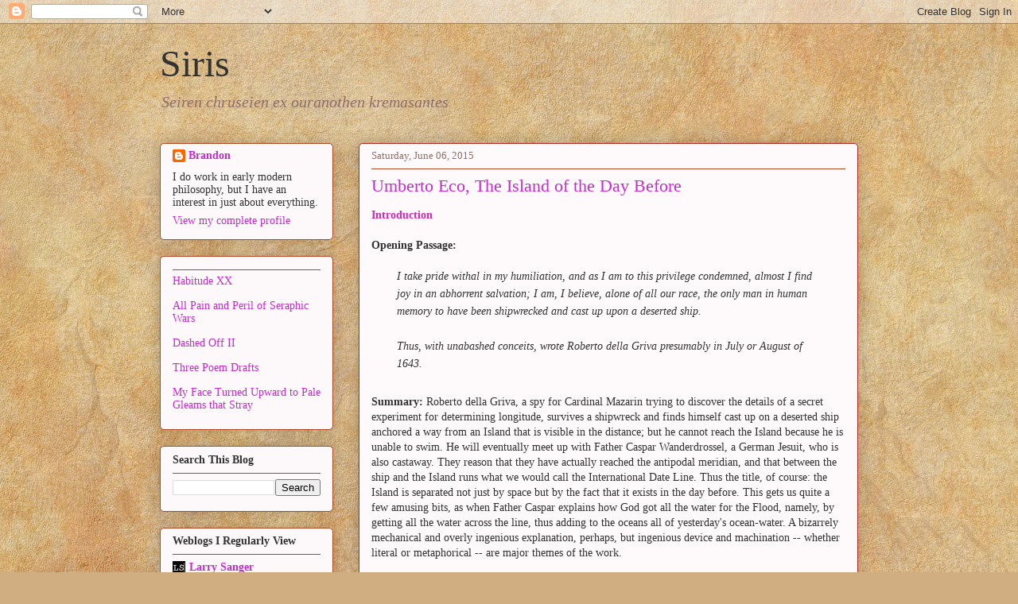

--- FILE ---
content_type: text/html; charset=UTF-8
request_url: https://branemrys.blogspot.com/2015_05_31_archive.html
body_size: 53247
content:
<!DOCTYPE html>
<html class='v2' dir='ltr' lang='en'>
<head>
<link href='https://www.blogger.com/static/v1/widgets/335934321-css_bundle_v2.css' rel='stylesheet' type='text/css'/>
<meta content='width=1100' name='viewport'/>
<meta content='text/html; charset=UTF-8' http-equiv='Content-Type'/>
<meta content='blogger' name='generator'/>
<link href='https://branemrys.blogspot.com/favicon.ico' rel='icon' type='image/x-icon'/>
<link href='http://branemrys.blogspot.com/2015_05_31_archive.html' rel='canonical'/>
<link rel="alternate" type="application/atom+xml" title="Siris - Atom" href="https://branemrys.blogspot.com/feeds/posts/default" />
<link rel="alternate" type="application/rss+xml" title="Siris - RSS" href="https://branemrys.blogspot.com/feeds/posts/default?alt=rss" />
<link rel="service.post" type="application/atom+xml" title="Siris - Atom" href="https://www.blogger.com/feeds/7193878/posts/default" />
<!--Can't find substitution for tag [blog.ieCssRetrofitLinks]-->
<meta content='http://branemrys.blogspot.com/2015_05_31_archive.html' property='og:url'/>
<meta content='Siris' property='og:title'/>
<meta content='&lt;em&gt;Seiren chruseien ex ouranothen kremasantes&lt;/em&gt;' property='og:description'/>
<title>Siris: 05/31/15</title>
<style id='page-skin-1' type='text/css'><!--
/*
-----------------------------------------------
Blogger Template Style
Name:     Awesome Inc.
Designer: Tina Chen
URL:      tinachen.org
----------------------------------------------- */
/* Variable definitions
====================
<Variable name="keycolor" description="Main Color" type="color" default="#ffffff"/>
<Group description="Page" selector="body">
<Variable name="body.font" description="Font" type="font"
default="normal normal 13px Arial, Tahoma, Helvetica, FreeSans, sans-serif"/>
<Variable name="body.background.color" description="Background Color" type="color" default="#000000"/>
<Variable name="body.text.color" description="Text Color" type="color" default="#ffffff"/>
</Group>
<Group description="Links" selector=".main-inner">
<Variable name="link.color" description="Link Color" type="color" default="#888888"/>
<Variable name="link.visited.color" description="Visited Color" type="color" default="#444444"/>
<Variable name="link.hover.color" description="Hover Color" type="color" default="#cccccc"/>
</Group>
<Group description="Blog Title" selector=".header h1">
<Variable name="header.font" description="Title Font" type="font"
default="normal bold 40px Arial, Tahoma, Helvetica, FreeSans, sans-serif"/>
<Variable name="header.text.color" description="Title Color" type="color" default="#323232" />
<Variable name="header.background.color" description="Header Background" type="color" default="transparent" />
</Group>
<Group description="Blog Description" selector=".header .description">
<Variable name="description.font" description="Font" type="font"
default="normal normal 14px Arial, Tahoma, Helvetica, FreeSans, sans-serif"/>
<Variable name="description.text.color" description="Text Color" type="color"
default="#323232" />
</Group>
<Group description="Tabs Text" selector=".tabs-inner .widget li a">
<Variable name="tabs.font" description="Font" type="font"
default="normal bold 14px Arial, Tahoma, Helvetica, FreeSans, sans-serif"/>
<Variable name="tabs.text.color" description="Text Color" type="color" default="#323232"/>
<Variable name="tabs.selected.text.color" description="Selected Color" type="color" default="#323232"/>
</Group>
<Group description="Tabs Background" selector=".tabs-outer .PageList">
<Variable name="tabs.background.color" description="Background Color" type="color" default="#141414"/>
<Variable name="tabs.selected.background.color" description="Selected Color" type="color" default="#444444"/>
<Variable name="tabs.border.color" description="Border Color" type="color" default="#b04922"/>
</Group>
<Group description="Date Header" selector=".main-inner .widget h2.date-header, .main-inner .widget h2.date-header span">
<Variable name="date.font" description="Font" type="font"
default="normal normal 14px Arial, Tahoma, Helvetica, FreeSans, sans-serif"/>
<Variable name="date.text.color" description="Text Color" type="color" default="#666666"/>
<Variable name="date.border.color" description="Border Color" type="color" default="#b04922"/>
</Group>
<Group description="Post Title" selector="h3.post-title, h4, h3.post-title a">
<Variable name="post.title.font" description="Font" type="font"
default="normal bold 22px Arial, Tahoma, Helvetica, FreeSans, sans-serif"/>
<Variable name="post.title.text.color" description="Text Color" type="color" default="#323232"/>
</Group>
<Group description="Post Background" selector=".post">
<Variable name="post.background.color" description="Background Color" type="color" default="#fdf9fa" />
<Variable name="post.border.color" description="Border Color" type="color" default="#b04922" />
<Variable name="post.border.bevel.color" description="Bevel Color" type="color" default="#b04922"/>
</Group>
<Group description="Gadget Title" selector="h2">
<Variable name="widget.title.font" description="Font" type="font"
default="normal bold 14px Arial, Tahoma, Helvetica, FreeSans, sans-serif"/>
<Variable name="widget.title.text.color" description="Text Color" type="color" default="#323232"/>
</Group>
<Group description="Gadget Text" selector=".sidebar .widget">
<Variable name="widget.font" description="Font" type="font"
default="normal normal 14px Arial, Tahoma, Helvetica, FreeSans, sans-serif"/>
<Variable name="widget.text.color" description="Text Color" type="color" default="#323232"/>
<Variable name="widget.alternate.text.color" description="Alternate Color" type="color" default="#666666"/>
</Group>
<Group description="Gadget Links" selector=".sidebar .widget">
<Variable name="widget.link.color" description="Link Color" type="color" default="#d429b8"/>
<Variable name="widget.link.visited.color" description="Visited Color" type="color" default="#7c176c"/>
<Variable name="widget.link.hover.color" description="Hover Color" type="color" default="#d429b8"/>
</Group>
<Group description="Gadget Background" selector=".sidebar .widget">
<Variable name="widget.background.color" description="Background Color" type="color" default="#141414"/>
<Variable name="widget.border.color" description="Border Color" type="color" default="#222222"/>
<Variable name="widget.border.bevel.color" description="Bevel Color" type="color" default="#000000"/>
</Group>
<Group description="Sidebar Background" selector=".column-left-inner .column-right-inner">
<Variable name="widget.outer.background.color" description="Background Color" type="color" default="transparent" />
</Group>
<Group description="Images" selector=".main-inner">
<Variable name="image.background.color" description="Background Color" type="color" default="transparent"/>
<Variable name="image.border.color" description="Border Color" type="color" default="transparent"/>
</Group>
<Group description="Feed" selector=".blog-feeds">
<Variable name="feed.text.color" description="Text Color" type="color" default="#323232"/>
</Group>
<Group description="Feed Links" selector=".blog-feeds">
<Variable name="feed.link.color" description="Link Color" type="color" default="#d429b8"/>
<Variable name="feed.link.visited.color" description="Visited Color" type="color" default="#7c176c"/>
<Variable name="feed.link.hover.color" description="Hover Color" type="color" default="#d429b8"/>
</Group>
<Group description="Pager" selector=".blog-pager">
<Variable name="pager.background.color" description="Background Color" type="color" default="#fefafb" />
</Group>
<Group description="Footer" selector=".footer-outer">
<Variable name="footer.background.color" description="Background Color" type="color" default="#fdf9fa" />
<Variable name="footer.text.color" description="Text Color" type="color" default="#323232" />
</Group>
<Variable name="title.shadow.spread" description="Title Shadow" type="length" default="-1px" min="-1px" max="100px"/>
<Variable name="body.background" description="Body Background" type="background"
color="#fbf5f4"
default="$(color) none repeat scroll top left"/>
<Variable name="body.background.gradient.cap" description="Body Gradient Cap" type="url"
default="none"/>
<Variable name="body.background.size" description="Body Background Size" type="string" default="auto"/>
<Variable name="tabs.background.gradient" description="Tabs Background Gradient" type="url"
default="none"/>
<Variable name="header.background.gradient" description="Header Background Gradient" type="url" default="none" />
<Variable name="header.padding.top" description="Header Top Padding" type="length" default="22px" min="0" max="100px"/>
<Variable name="header.margin.top" description="Header Top Margin" type="length" default="0" min="0" max="100px"/>
<Variable name="header.margin.bottom" description="Header Bottom Margin" type="length" default="0" min="0" max="100px"/>
<Variable name="widget.padding.top" description="Widget Padding Top" type="length" default="8px" min="0" max="20px"/>
<Variable name="widget.padding.side" description="Widget Padding Side" type="length" default="15px" min="0" max="100px"/>
<Variable name="widget.outer.margin.top" description="Widget Top Margin" type="length" default="0" min="0" max="100px"/>
<Variable name="widget.outer.background.gradient" description="Gradient" type="url" default="none" />
<Variable name="widget.border.radius" description="Gadget Border Radius" type="length" default="0" min="0" max="100px"/>
<Variable name="outer.shadow.spread" description="Outer Shadow Size" type="length" default="0" min="0" max="100px"/>
<Variable name="date.header.border.radius.top" description="Date Header Border Radius Top" type="length" default="0" min="0" max="100px"/>
<Variable name="date.header.position" description="Date Header Position" type="length" default="15px" min="0" max="100px"/>
<Variable name="date.space" description="Date Space" type="length" default="30px" min="0" max="100px"/>
<Variable name="date.position" description="Date Float" type="string" default="static" />
<Variable name="date.padding.bottom" description="Date Padding Bottom" type="length" default="0" min="0" max="100px"/>
<Variable name="date.border.size" description="Date Border Size" type="length" default="0" min="0" max="10px"/>
<Variable name="date.background" description="Date Background" type="background" color="transparent"
default="$(color) none no-repeat scroll top left" />
<Variable name="date.first.border.radius.top" description="Date First top radius" type="length" default="5px" min="0" max="100px"/>
<Variable name="date.last.space.bottom" description="Date Last Space Bottom" type="length"
default="20px" min="0" max="100px"/>
<Variable name="date.last.border.radius.bottom" description="Date Last bottom radius" type="length" default="5px" min="0" max="100px"/>
<Variable name="post.first.padding.top" description="First Post Padding Top" type="length" default="0" min="0" max="100px"/>
<Variable name="image.shadow.spread" description="Image Shadow Size" type="length" default="0" min="0" max="100px"/>
<Variable name="image.border.radius" description="Image Border Radius" type="length" default="0" min="0" max="100px"/>
<Variable name="separator.outdent" description="Separator Outdent" type="length" default="15px" min="0" max="100px"/>
<Variable name="title.separator.border.size" description="Widget Title Border Size" type="length" default="1px" min="0" max="10px"/>
<Variable name="list.separator.border.size" description="List Separator Border Size" type="length" default="1px" min="0" max="10px"/>
<Variable name="shadow.spread" description="Shadow Size" type="length" default="0" min="0" max="100px"/>
<Variable name="startSide" description="Side where text starts in blog language" type="automatic" default="left"/>
<Variable name="endSide" description="Side where text ends in blog language" type="automatic" default="right"/>
<Variable name="date.side" description="Side where date header is placed" type="string" default="right"/>
<Variable name="pager.border.radius.top" description="Pager Border Top Radius" type="length" default="5px" min="0" max="100px"/>
<Variable name="pager.space.top" description="Pager Top Space" type="length" default="1em" min="0" max="20em"/>
<Variable name="footer.background.gradient" description="Background Gradient" type="url" default="none" />
<Variable name="mobile.background.size" description="Mobile Background Size" type="string"
default="auto"/>
<Variable name="mobile.background.overlay" description="Mobile Background Overlay" type="string"
default="transparent none repeat scroll top left"/>
<Variable name="mobile.button.color" description="Mobile Button Color" type="color" default="#ffffff" />
*/
/* Content
----------------------------------------------- */
body {
font: normal normal 14px Georgia, Utopia, 'Palatino Linotype', Palatino, serif;;
color: #323232;
background: #d0ae81 url(//themes.googleusercontent.com/image?id=1NpSBV_6Ldmxs4rsbCFvIwpxIqy6JGxU2pqvYXeKcMMtCLFP-uyDsOo2joHu3kH0nqVKA) repeat fixed top center /* Credit: bopshops (http://www.istockphoto.com/googleimages.php?id=9756086&platform=blogger) */;
}
html body .content-outer {
min-width: 0;
max-width: 100%;
width: 100%;
}
a:link {
text-decoration: none;
color: #d429b8;
}
a:visited {
text-decoration: none;
color: #7c176c;
}
a:hover {
text-decoration: underline;
color: #d429b8;
}
.body-fauxcolumn-outer .cap-top {
position: absolute;
z-index: 1;
height: 276px;
width: 100%;
background: transparent none repeat-x scroll top left;
_background-image: none;
}
/* Columns
----------------------------------------------- */
.content-inner {
padding: 0;
}
.header-inner .section {
margin: 0 16px;
}
.tabs-inner .section {
margin: 0 16px;
}
.main-inner {
padding-top: 30px;
}
.main-inner .column-center-inner,
.main-inner .column-left-inner,
.main-inner .column-right-inner {
padding: 0 5px;
}
*+html body .main-inner .column-center-inner {
margin-top: -30px;
}
#layout .main-inner .column-center-inner {
margin-top: 0;
}
/* Header
----------------------------------------------- */
.header-outer {
margin: 0 0 0 0;
background: transparent none repeat scroll 0 0;
}
.Header h1 {
font: normal normal 48px Georgia, Utopia, 'Palatino Linotype', Palatino, serif;;
color: #333333;
text-shadow: 0 0 -1px #000000;
}
.Header h1 a {
color: #333333;
}
.Header .description {
font: normal normal 20px Georgia, Utopia, 'Palatino Linotype', Palatino, serif;
color: #8f6f69;
}
.header-inner .Header .titlewrapper,
.header-inner .Header .descriptionwrapper {
padding-left: 0;
padding-right: 0;
margin-bottom: 0;
}
.header-inner .Header .titlewrapper {
padding-top: 22px;
}
/* Tabs
----------------------------------------------- */
.tabs-outer {
overflow: hidden;
position: relative;
background: #c9ad87 url(//www.blogblog.com/1kt/awesomeinc/tabs_gradient_light.png) repeat scroll 0 0;
}
#layout .tabs-outer {
overflow: visible;
}
.tabs-cap-top, .tabs-cap-bottom {
position: absolute;
width: 100%;
border-top: 1px solid #8f6f69;
}
.tabs-cap-bottom {
bottom: 0;
}
.tabs-inner .widget li a {
display: inline-block;
margin: 0;
padding: .6em 1.5em;
font: normal normal 13px Georgia, Utopia, 'Palatino Linotype', Palatino, serif;;
color: #323232;
border-top: 1px solid #8f6f69;
border-bottom: 1px solid #8f6f69;
border-left: 1px solid #8f6f69;
height: 16px;
line-height: 16px;
}
.tabs-inner .widget li:last-child a {
border-right: 1px solid #8f6f69;
}
.tabs-inner .widget li.selected a, .tabs-inner .widget li a:hover {
background: #6f604a url(//www.blogblog.com/1kt/awesomeinc/tabs_gradient_light.png) repeat-x scroll 0 -100px;
color: #ffffff;
}
/* Headings
----------------------------------------------- */
h2 {
font: normal bold 14px Georgia, Utopia, 'Palatino Linotype', Palatino, serif;;
color: #333333;
}
/* Widgets
----------------------------------------------- */
.main-inner .section {
margin: 0 27px;
padding: 0;
}
.main-inner .column-left-outer,
.main-inner .column-right-outer {
margin-top: 0;
}
#layout .main-inner .column-left-outer,
#layout .main-inner .column-right-outer {
margin-top: 0;
}
.main-inner .column-left-inner,
.main-inner .column-right-inner {
background: transparent none repeat 0 0;
-moz-box-shadow: 0 0 0 rgba(0, 0, 0, .2);
-webkit-box-shadow: 0 0 0 rgba(0, 0, 0, .2);
-goog-ms-box-shadow: 0 0 0 rgba(0, 0, 0, .2);
box-shadow: 0 0 0 rgba(0, 0, 0, .2);
-moz-border-radius: 5px;
-webkit-border-radius: 5px;
-goog-ms-border-radius: 5px;
border-radius: 5px;
}
#layout .main-inner .column-left-inner,
#layout .main-inner .column-right-inner {
margin-top: 0;
}
.sidebar .widget {
font: normal normal 14px Georgia, Utopia, 'Palatino Linotype', Palatino, serif;;
color: #333333;
}
.sidebar .widget a:link {
color: #c929d5;
}
.sidebar .widget a:visited {
color: #75177d;
}
.sidebar .widget a:hover {
color: #c929d5;
}
.sidebar .widget h2 {
text-shadow: 0 0 -1px #000000;
}
.main-inner .widget {
background-color: #fdf9fa;
border: 1px solid #b04922;
padding: 0 15px 15px;
margin: 20px -16px;
-moz-box-shadow: 0 0 20px rgba(0, 0, 0, .2);
-webkit-box-shadow: 0 0 20px rgba(0, 0, 0, .2);
-goog-ms-box-shadow: 0 0 20px rgba(0, 0, 0, .2);
box-shadow: 0 0 20px rgba(0, 0, 0, .2);
-moz-border-radius: 5px;
-webkit-border-radius: 5px;
-goog-ms-border-radius: 5px;
border-radius: 5px;
}
.main-inner .widget h2 {
margin: 0 -0;
padding: .6em 0 .5em;
border-bottom: 1px solid transparent;
}
.footer-inner .widget h2 {
padding: 0 0 .4em;
border-bottom: 1px solid transparent;
}
.main-inner .widget h2 + div, .footer-inner .widget h2 + div {
border-top: 1px solid #b04922;
padding-top: 8px;
}
.main-inner .widget .widget-content {
margin: 0 -0;
padding: 7px 0 0;
}
.main-inner .widget ul, .main-inner .widget #ArchiveList ul.flat {
margin: -8px -15px 0;
padding: 0;
list-style: none;
}
.main-inner .widget #ArchiveList {
margin: -8px 0 0;
}
.main-inner .widget ul li, .main-inner .widget #ArchiveList ul.flat li {
padding: .5em 15px;
text-indent: 0;
color: #656565;
border-top: 0 solid #b04922;
border-bottom: 1px solid transparent;
}
.main-inner .widget #ArchiveList ul li {
padding-top: .25em;
padding-bottom: .25em;
}
.main-inner .widget ul li:first-child, .main-inner .widget #ArchiveList ul.flat li:first-child {
border-top: none;
}
.main-inner .widget ul li:last-child, .main-inner .widget #ArchiveList ul.flat li:last-child {
border-bottom: none;
}
.post-body {
position: relative;
}
.main-inner .widget .post-body ul {
padding: 0 2.5em;
margin: .5em 0;
list-style: disc;
}
.main-inner .widget .post-body ul li {
padding: 0.25em 0;
margin-bottom: .25em;
color: #323232;
border: none;
}
.footer-inner .widget ul {
padding: 0;
list-style: none;
}
.widget .zippy {
color: #656565;
}
/* Posts
----------------------------------------------- */
body .main-inner .Blog {
padding: 0;
margin-bottom: 1em;
background-color: transparent;
border: none;
-moz-box-shadow: 0 0 0 rgba(0, 0, 0, 0);
-webkit-box-shadow: 0 0 0 rgba(0, 0, 0, 0);
-goog-ms-box-shadow: 0 0 0 rgba(0, 0, 0, 0);
box-shadow: 0 0 0 rgba(0, 0, 0, 0);
}
.main-inner .section:last-child .Blog:last-child {
padding: 0;
margin-bottom: 1em;
}
.main-inner .widget h2.date-header {
margin: 0 -15px 1px;
padding: 0 0 0 0;
font: normal normal 13px Georgia, Utopia, 'Palatino Linotype', Palatino, serif;;
color: #8f6f69;
background: transparent none no-repeat scroll top left;
border-top: 0 solid #b12722;
border-bottom: 1px solid transparent;
-moz-border-radius-topleft: 0;
-moz-border-radius-topright: 0;
-webkit-border-top-left-radius: 0;
-webkit-border-top-right-radius: 0;
border-top-left-radius: 0;
border-top-right-radius: 0;
position: static;
bottom: 100%;
right: 15px;
text-shadow: 0 0 -1px #000000;
}
.main-inner .widget h2.date-header span {
font: normal normal 13px Georgia, Utopia, 'Palatino Linotype', Palatino, serif;;
display: block;
padding: .5em 15px;
border-left: 0 solid #b12722;
border-right: 0 solid #b12722;
}
.date-outer {
position: relative;
margin: 30px 0 20px;
padding: 0 15px;
background-color: #fefafb;
border: 1px solid #b12722;
-moz-box-shadow: 0 0 20px rgba(0, 0, 0, .2);
-webkit-box-shadow: 0 0 20px rgba(0, 0, 0, .2);
-goog-ms-box-shadow: 0 0 20px rgba(0, 0, 0, .2);
box-shadow: 0 0 20px rgba(0, 0, 0, .2);
-moz-border-radius: 5px;
-webkit-border-radius: 5px;
-goog-ms-border-radius: 5px;
border-radius: 5px;
}
.date-outer:first-child {
margin-top: 0;
}
.date-outer:last-child {
margin-bottom: 20px;
-moz-border-radius-bottomleft: 5px;
-moz-border-radius-bottomright: 5px;
-webkit-border-bottom-left-radius: 5px;
-webkit-border-bottom-right-radius: 5px;
-goog-ms-border-bottom-left-radius: 5px;
-goog-ms-border-bottom-right-radius: 5px;
border-bottom-left-radius: 5px;
border-bottom-right-radius: 5px;
}
.date-posts {
margin: 0 -0;
padding: 0 0;
clear: both;
}
.post-outer, .inline-ad {
border-top: 1px solid #b12722;
margin: 0 -0;
padding: 15px 0;
}
.post-outer {
padding-bottom: 10px;
}
.post-outer:first-child {
padding-top: 0;
border-top: none;
}
.post-outer:last-child, .inline-ad:last-child {
border-bottom: none;
}
.post-body {
position: relative;
}
.post-body img {
padding: 8px;
background: #ffffff;
border: 1px solid #cbcbcb;
-moz-box-shadow: 0 0 20px rgba(0, 0, 0, .2);
-webkit-box-shadow: 0 0 20px rgba(0, 0, 0, .2);
box-shadow: 0 0 20px rgba(0, 0, 0, .2);
-moz-border-radius: 5px;
-webkit-border-radius: 5px;
border-radius: 5px;
}
h3.post-title, h4 {
font: normal normal 22px Georgia, Utopia, 'Palatino Linotype', Palatino, serif;
color: #c929d5;
}
h3.post-title a {
font: normal normal 22px Georgia, Utopia, 'Palatino Linotype', Palatino, serif;
color: #c929d5;
}
h3.post-title a:hover {
color: #d429b8;
text-decoration: underline;
}
.post-header {
margin: 0 0 1em;
}
.post-body {
line-height: 1.4;
}
.post-outer h2 {
color: #323232;
}
.post-footer {
margin: 1.5em 0 0;
}
#blog-pager {
padding: 15px;
font-size: 120%;
background-color: #fefafb;
border: 1px solid #b04922;
-moz-box-shadow: 0 0 20px rgba(0, 0, 0, .2);
-webkit-box-shadow: 0 0 20px rgba(0, 0, 0, .2);
-goog-ms-box-shadow: 0 0 20px rgba(0, 0, 0, .2);
box-shadow: 0 0 20px rgba(0, 0, 0, .2);
-moz-border-radius: 5px;
-webkit-border-radius: 5px;
-goog-ms-border-radius: 5px;
border-radius: 5px;
-moz-border-radius-topleft: 5px;
-moz-border-radius-topright: 5px;
-webkit-border-top-left-radius: 5px;
-webkit-border-top-right-radius: 5px;
-goog-ms-border-top-left-radius: 5px;
-goog-ms-border-top-right-radius: 5px;
border-top-left-radius: 5px;
border-top-right-radius-topright: 5px;
margin-top: 1em;
}
.blog-feeds, .post-feeds {
margin: 1em 0;
text-align: center;
color: #333333;
}
.blog-feeds a, .post-feeds a {
color: #c929d5;
}
.blog-feeds a:visited, .post-feeds a:visited {
color: #75177d;
}
.blog-feeds a:hover, .post-feeds a:hover {
color: #c929d5;
}
.post-outer .comments {
margin-top: 2em;
}
/* Comments
----------------------------------------------- */
.comments .comments-content .icon.blog-author {
background-repeat: no-repeat;
background-image: url([data-uri]);
}
.comments .comments-content .loadmore a {
border-top: 1px solid #8f6f69;
border-bottom: 1px solid #8f6f69;
}
.comments .continue {
border-top: 2px solid #8f6f69;
}
/* Footer
----------------------------------------------- */
.footer-outer {
margin: -20px 0 -1px;
padding: 20px 0 0;
color: #333333;
overflow: hidden;
}
.footer-fauxborder-left {
border-top: 1px solid #b04922;
background: #fefafb none repeat scroll 0 0;
-moz-box-shadow: 0 0 20px rgba(0, 0, 0, .2);
-webkit-box-shadow: 0 0 20px rgba(0, 0, 0, .2);
-goog-ms-box-shadow: 0 0 20px rgba(0, 0, 0, .2);
box-shadow: 0 0 20px rgba(0, 0, 0, .2);
margin: 0 -20px;
}
/* Mobile
----------------------------------------------- */
body.mobile {
background-size: auto;
}
.mobile .body-fauxcolumn-outer {
background: transparent none repeat scroll top left;
}
*+html body.mobile .main-inner .column-center-inner {
margin-top: 0;
}
.mobile .main-inner .widget {
padding: 0 0 15px;
}
.mobile .main-inner .widget h2 + div,
.mobile .footer-inner .widget h2 + div {
border-top: none;
padding-top: 0;
}
.mobile .footer-inner .widget h2 {
padding: 0.5em 0;
border-bottom: none;
}
.mobile .main-inner .widget .widget-content {
margin: 0;
padding: 7px 0 0;
}
.mobile .main-inner .widget ul,
.mobile .main-inner .widget #ArchiveList ul.flat {
margin: 0 -15px 0;
}
.mobile .main-inner .widget h2.date-header {
right: 0;
}
.mobile .date-header span {
padding: 0.4em 0;
}
.mobile .date-outer:first-child {
margin-bottom: 0;
border: 1px solid #b12722;
-moz-border-radius-topleft: 5px;
-moz-border-radius-topright: 5px;
-webkit-border-top-left-radius: 5px;
-webkit-border-top-right-radius: 5px;
-goog-ms-border-top-left-radius: 5px;
-goog-ms-border-top-right-radius: 5px;
border-top-left-radius: 5px;
border-top-right-radius: 5px;
}
.mobile .date-outer {
border-color: #b12722;
border-width: 0 1px 1px;
}
.mobile .date-outer:last-child {
margin-bottom: 0;
}
.mobile .main-inner {
padding: 0;
}
.mobile .header-inner .section {
margin: 0;
}
.mobile .post-outer, .mobile .inline-ad {
padding: 5px 0;
}
.mobile .tabs-inner .section {
margin: 0 10px;
}
.mobile .main-inner .widget h2 {
margin: 0;
padding: 0;
}
.mobile .main-inner .widget h2.date-header span {
padding: 0;
}
.mobile .main-inner .widget .widget-content {
margin: 0;
padding: 7px 0 0;
}
.mobile #blog-pager {
border: 1px solid transparent;
background: #fefafb none repeat scroll 0 0;
}
.mobile .main-inner .column-left-inner,
.mobile .main-inner .column-right-inner {
background: transparent none repeat 0 0;
-moz-box-shadow: none;
-webkit-box-shadow: none;
-goog-ms-box-shadow: none;
box-shadow: none;
}
.mobile .date-posts {
margin: 0;
padding: 0;
}
.mobile .footer-fauxborder-left {
margin: 0;
border-top: inherit;
}
.mobile .main-inner .section:last-child .Blog:last-child {
margin-bottom: 0;
}
.mobile-index-contents {
color: #323232;
}
.mobile .mobile-link-button {
background: #d429b8 url(//www.blogblog.com/1kt/awesomeinc/tabs_gradient_light.png) repeat scroll 0 0;
}
.mobile-link-button a:link, .mobile-link-button a:visited {
color: #ffffff;
}
.mobile .tabs-inner .PageList .widget-content {
background: transparent;
border-top: 1px solid;
border-color: #8f6f69;
color: #323232;
}
.mobile .tabs-inner .PageList .widget-content .pagelist-arrow {
border-left: 1px solid #8f6f69;
}
blockquote {
font-style:italic;
padding:0 32px;
line-height:1.6;
margin:0 0 .6em 0;
}
--></style>
<style id='template-skin-1' type='text/css'><!--
body {
min-width: 910px;
}
.content-outer, .content-fauxcolumn-outer, .region-inner {
min-width: 910px;
max-width: 910px;
_width: 910px;
}
.main-inner .columns {
padding-left: 250px;
padding-right: 0px;
}
.main-inner .fauxcolumn-center-outer {
left: 250px;
right: 0px;
/* IE6 does not respect left and right together */
_width: expression(this.parentNode.offsetWidth -
parseInt("250px") -
parseInt("0px") + 'px');
}
.main-inner .fauxcolumn-left-outer {
width: 250px;
}
.main-inner .fauxcolumn-right-outer {
width: 0px;
}
.main-inner .column-left-outer {
width: 250px;
right: 100%;
margin-left: -250px;
}
.main-inner .column-right-outer {
width: 0px;
margin-right: -0px;
}
#layout {
min-width: 0;
}
#layout .content-outer {
min-width: 0;
width: 800px;
}
#layout .region-inner {
min-width: 0;
width: auto;
}
body#layout div.add_widget {
padding: 8px;
}
body#layout div.add_widget a {
margin-left: 32px;
}
--></style>
<style>
    body {background-image:url(\/\/themes.googleusercontent.com\/image?id=1NpSBV_6Ldmxs4rsbCFvIwpxIqy6JGxU2pqvYXeKcMMtCLFP-uyDsOo2joHu3kH0nqVKA);}
    
@media (max-width: 200px) { body {background-image:url(\/\/themes.googleusercontent.com\/image?id=1NpSBV_6Ldmxs4rsbCFvIwpxIqy6JGxU2pqvYXeKcMMtCLFP-uyDsOo2joHu3kH0nqVKA&options=w200);}}
@media (max-width: 400px) and (min-width: 201px) { body {background-image:url(\/\/themes.googleusercontent.com\/image?id=1NpSBV_6Ldmxs4rsbCFvIwpxIqy6JGxU2pqvYXeKcMMtCLFP-uyDsOo2joHu3kH0nqVKA&options=w400);}}
@media (max-width: 800px) and (min-width: 401px) { body {background-image:url(\/\/themes.googleusercontent.com\/image?id=1NpSBV_6Ldmxs4rsbCFvIwpxIqy6JGxU2pqvYXeKcMMtCLFP-uyDsOo2joHu3kH0nqVKA&options=w800);}}
@media (max-width: 1200px) and (min-width: 801px) { body {background-image:url(\/\/themes.googleusercontent.com\/image?id=1NpSBV_6Ldmxs4rsbCFvIwpxIqy6JGxU2pqvYXeKcMMtCLFP-uyDsOo2joHu3kH0nqVKA&options=w1200);}}
/* Last tag covers anything over one higher than the previous max-size cap. */
@media (min-width: 1201px) { body {background-image:url(\/\/themes.googleusercontent.com\/image?id=1NpSBV_6Ldmxs4rsbCFvIwpxIqy6JGxU2pqvYXeKcMMtCLFP-uyDsOo2joHu3kH0nqVKA&options=w1600);}}
  </style>
<link href='https://www.blogger.com/dyn-css/authorization.css?targetBlogID=7193878&amp;zx=e0589042-8ede-4904-98d9-009c2bbda082' media='none' onload='if(media!=&#39;all&#39;)media=&#39;all&#39;' rel='stylesheet'/><noscript><link href='https://www.blogger.com/dyn-css/authorization.css?targetBlogID=7193878&amp;zx=e0589042-8ede-4904-98d9-009c2bbda082' rel='stylesheet'/></noscript>
<meta name='google-adsense-platform-account' content='ca-host-pub-1556223355139109'/>
<meta name='google-adsense-platform-domain' content='blogspot.com'/>

</head>
<body class='loading'>
<div class='navbar section' id='navbar' name='Navbar'><div class='widget Navbar' data-version='1' id='Navbar1'><script type="text/javascript">
    function setAttributeOnload(object, attribute, val) {
      if(window.addEventListener) {
        window.addEventListener('load',
          function(){ object[attribute] = val; }, false);
      } else {
        window.attachEvent('onload', function(){ object[attribute] = val; });
      }
    }
  </script>
<div id="navbar-iframe-container"></div>
<script type="text/javascript" src="https://apis.google.com/js/platform.js"></script>
<script type="text/javascript">
      gapi.load("gapi.iframes:gapi.iframes.style.bubble", function() {
        if (gapi.iframes && gapi.iframes.getContext) {
          gapi.iframes.getContext().openChild({
              url: 'https://www.blogger.com/navbar/7193878?origin\x3dhttps://branemrys.blogspot.com',
              where: document.getElementById("navbar-iframe-container"),
              id: "navbar-iframe"
          });
        }
      });
    </script><script type="text/javascript">
(function() {
var script = document.createElement('script');
script.type = 'text/javascript';
script.src = '//pagead2.googlesyndication.com/pagead/js/google_top_exp.js';
var head = document.getElementsByTagName('head')[0];
if (head) {
head.appendChild(script);
}})();
</script>
</div></div>
<div class='body-fauxcolumns'>
<div class='fauxcolumn-outer body-fauxcolumn-outer'>
<div class='cap-top'>
<div class='cap-left'></div>
<div class='cap-right'></div>
</div>
<div class='fauxborder-left'>
<div class='fauxborder-right'></div>
<div class='fauxcolumn-inner'>
</div>
</div>
<div class='cap-bottom'>
<div class='cap-left'></div>
<div class='cap-right'></div>
</div>
</div>
</div>
<div class='content'>
<div class='content-fauxcolumns'>
<div class='fauxcolumn-outer content-fauxcolumn-outer'>
<div class='cap-top'>
<div class='cap-left'></div>
<div class='cap-right'></div>
</div>
<div class='fauxborder-left'>
<div class='fauxborder-right'></div>
<div class='fauxcolumn-inner'>
</div>
</div>
<div class='cap-bottom'>
<div class='cap-left'></div>
<div class='cap-right'></div>
</div>
</div>
</div>
<div class='content-outer'>
<div class='content-cap-top cap-top'>
<div class='cap-left'></div>
<div class='cap-right'></div>
</div>
<div class='fauxborder-left content-fauxborder-left'>
<div class='fauxborder-right content-fauxborder-right'></div>
<div class='content-inner'>
<header>
<div class='header-outer'>
<div class='header-cap-top cap-top'>
<div class='cap-left'></div>
<div class='cap-right'></div>
</div>
<div class='fauxborder-left header-fauxborder-left'>
<div class='fauxborder-right header-fauxborder-right'></div>
<div class='region-inner header-inner'>
<div class='header section' id='header' name='Header'><div class='widget Header' data-version='1' id='Header1'>
<div id='header-inner'>
<div class='titlewrapper'>
<h1 class='title'>
<a href='https://branemrys.blogspot.com/'>
<a href="http://branemrys.blogspot.com/">Siris</a>
</a>
</h1>
</div>
<div class='descriptionwrapper'>
<p class='description'><span><em>Seiren chruseien ex ouranothen kremasantes</em></span></p>
</div>
</div>
</div></div>
</div>
</div>
<div class='header-cap-bottom cap-bottom'>
<div class='cap-left'></div>
<div class='cap-right'></div>
</div>
</div>
</header>
<div class='tabs-outer'>
<div class='tabs-cap-top cap-top'>
<div class='cap-left'></div>
<div class='cap-right'></div>
</div>
<div class='fauxborder-left tabs-fauxborder-left'>
<div class='fauxborder-right tabs-fauxborder-right'></div>
<div class='region-inner tabs-inner'>
<div class='tabs no-items section' id='crosscol' name='Cross-Column'></div>
<div class='tabs no-items section' id='crosscol-overflow' name='Cross-Column 2'></div>
</div>
</div>
<div class='tabs-cap-bottom cap-bottom'>
<div class='cap-left'></div>
<div class='cap-right'></div>
</div>
</div>
<div class='main-outer'>
<div class='main-cap-top cap-top'>
<div class='cap-left'></div>
<div class='cap-right'></div>
</div>
<div class='fauxborder-left main-fauxborder-left'>
<div class='fauxborder-right main-fauxborder-right'></div>
<div class='region-inner main-inner'>
<div class='columns fauxcolumns'>
<div class='fauxcolumn-outer fauxcolumn-center-outer'>
<div class='cap-top'>
<div class='cap-left'></div>
<div class='cap-right'></div>
</div>
<div class='fauxborder-left'>
<div class='fauxborder-right'></div>
<div class='fauxcolumn-inner'>
</div>
</div>
<div class='cap-bottom'>
<div class='cap-left'></div>
<div class='cap-right'></div>
</div>
</div>
<div class='fauxcolumn-outer fauxcolumn-left-outer'>
<div class='cap-top'>
<div class='cap-left'></div>
<div class='cap-right'></div>
</div>
<div class='fauxborder-left'>
<div class='fauxborder-right'></div>
<div class='fauxcolumn-inner'>
</div>
</div>
<div class='cap-bottom'>
<div class='cap-left'></div>
<div class='cap-right'></div>
</div>
</div>
<div class='fauxcolumn-outer fauxcolumn-right-outer'>
<div class='cap-top'>
<div class='cap-left'></div>
<div class='cap-right'></div>
</div>
<div class='fauxborder-left'>
<div class='fauxborder-right'></div>
<div class='fauxcolumn-inner'>
</div>
</div>
<div class='cap-bottom'>
<div class='cap-left'></div>
<div class='cap-right'></div>
</div>
</div>
<!-- corrects IE6 width calculation -->
<div class='columns-inner'>
<div class='column-center-outer'>
<div class='column-center-inner'>
<div class='main section' id='main' name='Main'><div class='widget Blog' data-version='1' id='Blog1'>
<div class='blog-posts hfeed'>

          <div class="date-outer">
        
<h2 class='date-header'><span>Saturday, June 06, 2015</span></h2>

          <div class="date-posts">
        
<div class='post-outer'>
<div class='post hentry uncustomized-post-template' itemprop='blogPost' itemscope='itemscope' itemtype='http://schema.org/BlogPosting'>
<meta content='7193878' itemprop='blogId'/>
<meta content='7650531056667087188' itemprop='postId'/>
<a name='7650531056667087188'></a>
<h3 class='post-title entry-title' itemprop='name'>
<a href='https://branemrys.blogspot.com/2015/06/umberto-eco-island-of-day-before.html'>Umberto Eco, The Island of the Day Before</a>
</h3>
<div class='post-header'>
<div class='post-header-line-1'></div>
</div>
<div class='post-body entry-content' id='post-body-7650531056667087188' itemprop='description articleBody'>
<a href="http://branemrys.blogspot.com/2015/05/fortnightly-book-may-24.html"><b>Introduction</b></a><br />
<br />
<b>Opening Passage:</b><br />
<br />
<blockquote>I take pride withal in my humiliation, and as I am to this privilege condemned, almost I find joy in an abhorrent salvation; I am, I believe, alone of all our race, the only man in human memory to have been shipwrecked and cast up upon a deserted ship.<br />
<br />
Thus, with unabashed conceits, wrote Roberto della Griva presumably in July or August of 1643. </blockquote><br />
<b>Summary:</b> Roberto della Griva, a spy for Cardinal Mazarin trying to discover the details of a secret experiment for determining longitude, survives a shipwreck and finds himself cast up on a deserted ship anchored a way from an Island that is visible in the distance; but he cannot reach the Island because he is unable to swim. He will eventually meet up with Father Caspar Wanderdrossel, a German Jesuit, who is also castaway. They reason that they have actually reached the antipodal meridian, and that between the ship and the Island runs what we would call the International Date Line. Thus the title, of course: the Island is separated not just by space but by the fact that it exists in the day before. This gets us quite a few amusing bits, as when Father Caspar explains how God got all the water for the Flood, namely, by getting all the water across the line, thus adding to the oceans all of yesterday's ocean-water. A bizarrely mechanical and overly ingenious explanation, perhaps, but ingenious device and machination -- whether literal or metaphorical -- are major themes of the work.<br />
<br />
For Roberto della Griva is the seventeenth century, and the novel is actually an exploration of the seventeenth century, the age that gets us to where we ourselves are. All of the seventeenth century comes before us, albeit in a jumbled form and not always named, in Roberto's increasing delirium aboard his deserted ship. We see the rise of modern astronomy and engineering and even the literary form of the novel. Kenelm Digby, Emanuele Tesauro, the great Jesuit scientists, Galileo Galilei, Rene Descartes, Blaise Pascal, Benedict Spinoza, all make some kind of appearance, just to give a small selection. And the seventeenth century can indeed be summed up in the Idea of the Machine: machines like clocks, the world as machine, the human being as machine, politics as machine, science as understanding of machines, and, most comprehensive of all, the attempt to reduce ingenuity, whether human or divine, to machine. The problem with this Baroque mentality, of course, is threefold: there always seems some residue of ingenuity that cannot be captured, the human ingenuity that is captured can never anticipate the full surprise of the world, and something always seems irretrievably lost in the attempt to capture ingenuity as a machine in the first place. All of the burgeoning technology and scientific discovery of the early modern period, and the Island is always just out of reach. Even the idea of the Island is in a sense out of reach; with its endless promise of providing the Fixed Point of the World, and the theological resonances of the mysterious Flame Dove, it is a medieval idea. The machines of the seventeenth century can never reach the promise of the day before. TRUTH, all capitals and glory, is a medieval notion. And the attempts to reach that Island get crazier and crazier until the Island has to be located on the other side of death itself.<br />
<br />
One of the difficulties of the novel is that, despite its novelistic conventions and pretensions, it repeatedly verges very near allegory. This, I think, is a way in which the work is weaker as a novel than <i>The Name of the Rose</i> and <i>Foucault's Pendulum</i>. All three novels involve an implicit critique. <i>The Name of the Rose</i> put into question the idea that there was the sort of objective order to the world that the great medieval minds assumed there was. But it showed the divine, living beauty of that assumption, shining through despite all of human corruption and failing. <i>The Island of the Day Before</i> puts into question the idea that the rise of the modern age could reach the order of the world -- and we get so tangled up in the endless machinations of the age that Roberto and his contemporaries just look crazy. <i>Foucault's Pendulum</i> dealt with the same sort of incoherence in the modern age, but it showed us the human fascination of that 'psychosis of resemblances'. <i>The Island of the Day Before</i> gives us the incoherence of the age without all that much of its fascination. The characters never seem to stand out as more than allegorical representations, figures in a tableau, or (at best) goofy caricatures. Ironically, given the importance of the idea of the novel or romance to the story, tying everything together (as Descartes, in presenting his scientific ideas to the world, presented them explicitly as a kind of romance so as not to commit himself to the claim that they were True, and as the notion of progress can be seen as imposing the conventions of a novel on history), the book is the least successful of the three as a novel. Like the Baroque period it represents, it gets so caught up in ingenious representation and device that it is difficult to see it as anything other than highly artificial.<br />
<br />
Nonetheless, this is Umberto Eco, and the ingenuity is a real ingenuity; the gimmicks are genuinely clever and the sheer torrent of images he pours into the book gives it a richness most novels lack. There are many charming episodes, many lovely passages, and genuine stretches of fun. It's just that the incoherence of the rise of what we call the modern age defeats even Eco's extraordinarily ingenious attempts to turn it into a coherent story that works as a story. Everything breaks down into a barely comprehensible delirium. The reader could very well be forgiven for concluding from the tale that in the post-medieval period the lunatics took over the asylum.<br />
<br />
<b>Favorite Passage:</b><br />
<blockquote>But it was on that occasion, Father Caspar assured Roberto, that Noah and his family rediscovered the language Adam had spoken in Eden, which his sons had forgotten after the Fall, and which the descendants of Noah would almost all lose on the day of the great confusion of Babel, except the heirs of Gomer, who carried it into the forests of the north, where the German people faithfully preserved it. Only the German language--the obsessed Father Caspar now shouted in his native tongue--"redet mit der Zunge, donnert mit dem himmel, blitzet mit den schnellen Wolken," or, as he inventively continued, mixing the harsh sounds of different idioms, only German speaks the tongue of Nature, "blitzes with the Clouds, brumms with the Stag, gruntzes with the Schweine, zlides with the Eel, miaus with the Katz, schnatters with the Gandern, quackers with the Dux, klukken with the hen, clappers with the Schwan, kraka with the Ravfen, schwirrs with the Hirundin!" And in the end he was hoarse from his babelizing, and Roberto was convinced that the true language of Adam, rediscovered with the Flood, flourished only in the lands of the Holy Roman Emperor. (269-270)</blockquote><br />
<b>Recommendation:</b> Recommended, unquestionably, although, as everyone says, <i>The Name of the Rose</i> and <i>Foucault's Pendulum</i> are both better. I have to give kudos to William Weaver's translation, though; it is quite as good as we got with the other works.<br />
<br />
<br />
-----<br />
<br />
Quotations from Umberto Eco, <i>The Island of the Day Before</i>, William Weaver, tr., Harcourt Brace & Company (New York: 1995).
<div style='clear: both;'></div>
</div>
<div class='post-footer'>
<div class='post-footer-line post-footer-line-1'>
<span class='post-author vcard'>
Posted by
<span class='fn' itemprop='author' itemscope='itemscope' itemtype='http://schema.org/Person'>
<meta content='https://www.blogger.com/profile/06698839146562734910' itemprop='url'/>
<a class='g-profile' href='https://www.blogger.com/profile/06698839146562734910' rel='author' title='author profile'>
<span itemprop='name'>Brandon</span>
</a>
</span>
</span>
<span class='post-timestamp'>
at
<meta content='http://branemrys.blogspot.com/2015/06/umberto-eco-island-of-day-before.html' itemprop='url'/>
<a class='timestamp-link' href='https://branemrys.blogspot.com/2015/06/umberto-eco-island-of-day-before.html' rel='bookmark' title='permanent link'><abbr class='published' itemprop='datePublished' title='2015-06-06T13:15:00-05:00'>1:15 PM</abbr></a>
</span>
<span class='post-comment-link'>
</span>
<span class='post-icons'>
<span class='item-action'>
<a href='https://www.blogger.com/email-post/7193878/7650531056667087188' title='Email Post'>
<img alt='' class='icon-action' height='13' src='https://resources.blogblog.com/img/icon18_email.gif' width='18'/>
</a>
</span>
</span>
<div class='post-share-buttons goog-inline-block'>
</div>
</div>
<div class='post-footer-line post-footer-line-2'>
<span class='post-labels'>
</span>
</div>
<div class='post-footer-line post-footer-line-3'>
<span class='post-location'>
</span>
</div>
</div>
</div>
</div>
<div class='post-outer'>
<div class='post hentry uncustomized-post-template' itemprop='blogPost' itemscope='itemscope' itemtype='http://schema.org/BlogPosting'>
<meta content='7193878' itemprop='blogId'/>
<meta content='589175626243050725' itemprop='postId'/>
<a name='589175626243050725'></a>
<h3 class='post-title entry-title' itemprop='name'>
<a href='https://branemrys.blogspot.com/2015/06/fallacies-and-appearance-condition.html'>Fallacies and the Appearance Condition</a>
</h3>
<div class='post-header'>
<div class='post-header-line-1'></div>
</div>
<div class='post-body entry-content' id='post-body-589175626243050725' itemprop='description articleBody'>
Hans Hansen has <a href="http://plato.stanford.edu/entries/fallacies/">a good discussion of fallacies at the SEP</a>. One of the sections discusses what Hansen calls the 'appearance condition', namely, that to be a fallacy an argumentative error must have a semblance of correctness. This is one of the fundamental ideas of fallacy theory, going back to Aristotle himself, but it has received some pushback more recently as being too psychological. Hansen notes that two reasons to keep it:<br />
<br />
(1) "It can be part of explanations of why reasonable people make mistakes in arguments or argumentation: it may be due in part to an argument&#8217;s appearing to be better than it really is."<br />
<br />
(2) "The appearance condition also serves to divide mistakes into those that are trivial or the result of carelessness for which there is no cure other than paying better attention, and those which we need to learn to detect through increased knowledge of their seductive nature."<br />
<br />
But these are both 'psychological' in the sense the critics mean, important as they in fact are. There are other reasons why the appearance condition is important, and at least one of these is, I think, a more direct answer to the claim that the appearance condition is too much a matter of psychology and subjective appearance: namely, that it is not psychological at all. Discussions of the mask of the sophism or the misleading character of the argument have rarely been conducted in terms focusing on psychological states. Rather, the appearance condition is concerned with the relation the fallacy has to other arguments.<br />
<br />
This can be of importance in several ways. For instance, a common way of thinking about fallacies is to suggest that they are argument forms, or things purporting to be argument forms, that fall short of a standard of correctness. All well and good, but there are endlessly many standards of correctness one might have in reasoning. Even formal fallacies don't all answer to one standard, since (for instance) formal fallacies for a propositional logic are not necessarily the same as formal fallacies for a term logic. It's one of the first lessons anyone gets in validity that an argument may be invalid in one way and yet still be valid according to a more appropriate way of determining validity. We usually just check which standard of correctness to use by looking at which common standard would make the argument a good one -- but fallacies aren't made good arguments, or they wouldn't be fallacies. So how do we determine which standard of correctness is most appropriate for understanding the fallacy itself? By the relation of the fallacies to arguments that are correct under various standards. And, indeed, how does anyone actually study fallacies? By comparing them to good arguments. To be recognizable as a fallacy, the fallacy must be 'groupable' with good arguments in some way.<br />
<br />
The appearance condition is thus a classification requirement, and it simply tells us, in practical terms, that we should understand fallacies by determining the relation of the fallacy to arguments that are good and correct. Analyzing an error requires recognizing what it falls short of; and that by its nature is equivalent to identifying what standard to which it 'appears', but fails, to conform. Conceivably this could involve some kind of psychological approach, but when one recognizes that the formal fallacy of denying the antecedent has the 'appearance of correctness' of being grouped with modus tollens and modus ponens, this is not a psychological matter at all: one can identify precisely the purely logical features involved. Thus the objection goes astray from the beginning.
<div style='clear: both;'></div>
</div>
<div class='post-footer'>
<div class='post-footer-line post-footer-line-1'>
<span class='post-author vcard'>
Posted by
<span class='fn' itemprop='author' itemscope='itemscope' itemtype='http://schema.org/Person'>
<meta content='https://www.blogger.com/profile/06698839146562734910' itemprop='url'/>
<a class='g-profile' href='https://www.blogger.com/profile/06698839146562734910' rel='author' title='author profile'>
<span itemprop='name'>Brandon</span>
</a>
</span>
</span>
<span class='post-timestamp'>
at
<meta content='http://branemrys.blogspot.com/2015/06/fallacies-and-appearance-condition.html' itemprop='url'/>
<a class='timestamp-link' href='https://branemrys.blogspot.com/2015/06/fallacies-and-appearance-condition.html' rel='bookmark' title='permanent link'><abbr class='published' itemprop='datePublished' title='2015-06-06T09:05:00-05:00'>9:05 AM</abbr></a>
</span>
<span class='post-comment-link'>
</span>
<span class='post-icons'>
<span class='item-action'>
<a href='https://www.blogger.com/email-post/7193878/589175626243050725' title='Email Post'>
<img alt='' class='icon-action' height='13' src='https://resources.blogblog.com/img/icon18_email.gif' width='18'/>
</a>
</span>
</span>
<div class='post-share-buttons goog-inline-block'>
</div>
</div>
<div class='post-footer-line post-footer-line-2'>
<span class='post-labels'>
</span>
</div>
<div class='post-footer-line post-footer-line-3'>
<span class='post-location'>
</span>
</div>
</div>
</div>
</div>
<div class='post-outer'>
<div class='post hentry uncustomized-post-template' itemprop='blogPost' itemscope='itemscope' itemtype='http://schema.org/BlogPosting'>
<meta content='7193878' itemprop='blogId'/>
<meta content='6898578355449031919' itemprop='postId'/>
<a name='6898578355449031919'></a>
<h3 class='post-title entry-title' itemprop='name'>
<a href='https://branemrys.blogspot.com/2015/06/poem-day-vi.html'>Poem a Day VI</a>
</h3>
<div class='post-header'>
<div class='post-header-line-1'></div>
</div>
<div class='post-body entry-content' id='post-body-6898578355449031919' itemprop='description articleBody'>
<b>Highway</b><br />
<br />
The cars go sailing past us;<br />
the roar along the roadway<br />
makes a thrumming, rumbling noise<br />
from which we can never hide.<br />
<br />
Always furious with speed,<br />
driven by some inner need<br />
to race beyond the ruthless tide<br />
from which we can never hide.
<div style='clear: both;'></div>
</div>
<div class='post-footer'>
<div class='post-footer-line post-footer-line-1'>
<span class='post-author vcard'>
Posted by
<span class='fn' itemprop='author' itemscope='itemscope' itemtype='http://schema.org/Person'>
<meta content='https://www.blogger.com/profile/06698839146562734910' itemprop='url'/>
<a class='g-profile' href='https://www.blogger.com/profile/06698839146562734910' rel='author' title='author profile'>
<span itemprop='name'>Brandon</span>
</a>
</span>
</span>
<span class='post-timestamp'>
at
<meta content='http://branemrys.blogspot.com/2015/06/poem-day-vi.html' itemprop='url'/>
<a class='timestamp-link' href='https://branemrys.blogspot.com/2015/06/poem-day-vi.html' rel='bookmark' title='permanent link'><abbr class='published' itemprop='datePublished' title='2015-06-06T06:00:00-05:00'>6:00 AM</abbr></a>
</span>
<span class='post-comment-link'>
</span>
<span class='post-icons'>
<span class='item-action'>
<a href='https://www.blogger.com/email-post/7193878/6898578355449031919' title='Email Post'>
<img alt='' class='icon-action' height='13' src='https://resources.blogblog.com/img/icon18_email.gif' width='18'/>
</a>
</span>
</span>
<div class='post-share-buttons goog-inline-block'>
</div>
</div>
<div class='post-footer-line post-footer-line-2'>
<span class='post-labels'>
</span>
</div>
<div class='post-footer-line post-footer-line-3'>
<span class='post-location'>
</span>
</div>
</div>
</div>
</div>

          </div></div>
        

          <div class="date-outer">
        
<h2 class='date-header'><span>Friday, June 05, 2015</span></h2>

          <div class="date-posts">
        
<div class='post-outer'>
<div class='post hentry uncustomized-post-template' itemprop='blogPost' itemscope='itemscope' itemtype='http://schema.org/BlogPosting'>
<meta content='7193878' itemprop='blogId'/>
<meta content='2838995816337732284' itemprop='postId'/>
<a name='2838995816337732284'></a>
<h3 class='post-title entry-title' itemprop='name'>
<a href='https://branemrys.blogspot.com/2015/06/the-analects-books-iv-vi.html'>The Analects, Books IV-VI</a>
</h3>
<div class='post-header'>
<div class='post-header-line-1'></div>
</div>
<div class='post-body entry-content' id='post-body-2838995816337732284' itemprop='description articleBody'>
<b>Book IV</b><br />
<br />
Much of Book IV is concerned with humanity to oneself and others (<i>ren</i>). We should live in that social setting that allows us to cultivate it (4.1). It gives one stability regardless of the circumstances (4.2; 4.5). Setting one's heart on humanity is the way to be without evil (4.4); but it is a high standard because, as Confucius says, he has never come across anyone who truly did, although no doubt they exist somewhere (4.6). <br />
<br />
But what is clearly the major message of the book is repeated multiple times: The noble focus on the good and right and not on profit (4.10; 4.11; 4.12; 4.16).<br />
<br />
<b>Book V</b><br />
<br />
Book V conveys its themes by having Confucius focus on people. We start out with comments about the men to whom Master Kong married his daughter and his niece (5.1; 5.2). Then we have Master Kong teaching by way of his evaluation of students: his compliments for several (5.3; 5.4; 5.9), his defense of another (5.5), his pleasure at the response of another (5.6), his criticisms of others (5.7; 5.8; 5.10; 5.12). He comments on other people to his students (5.15; 5.16; 5.17; 5.18; 5.19; 5.20; 5.21; 5.22; 5.23;. 5.24; 5.25). And he also talks of himself (5.26; 5.28). In a sense we can think of Confucius as doing ethics by building up profiles: the profile of the noble man or gentleman, the profile of the petty man, and the various ways in which different people approach the one or the other. One advantage of doing ethics this way comes up a lot in <i>The Analects</i>: it makes it easier to avoid confusing different kinds of character traits and practices (e.g., 5.19).<br />
<br />
<b>Book VI</b><br />
<br />
The emphasis on persons begun in Book V continues into Book VI. We get three highly praised students, Yong, Hui, and Boniu (6.1; 6.3; 6.7; 6.10; 6.11) and more complex commentary on the students (6.6; 6.8). We also get Confucius's active concern for his students (6.10; 6.14) and his advice for others (6.12; 6.13).<br />
<br />
We also get more general commentary on moral character, particularly humanity (<i>ren</i>). We get the contrast between wisdom and humanity (6.22; 6.23; and perhaps 6.26). Confucius also remarks on the absurdity of not focusing on moral life (6.17; 6.19; 6.24; and perhaps 6.25).<br />
<br />
<i>to be continued </i>
<div style='clear: both;'></div>
</div>
<div class='post-footer'>
<div class='post-footer-line post-footer-line-1'>
<span class='post-author vcard'>
Posted by
<span class='fn' itemprop='author' itemscope='itemscope' itemtype='http://schema.org/Person'>
<meta content='https://www.blogger.com/profile/06698839146562734910' itemprop='url'/>
<a class='g-profile' href='https://www.blogger.com/profile/06698839146562734910' rel='author' title='author profile'>
<span itemprop='name'>Brandon</span>
</a>
</span>
</span>
<span class='post-timestamp'>
at
<meta content='http://branemrys.blogspot.com/2015/06/the-analects-books-iv-vi.html' itemprop='url'/>
<a class='timestamp-link' href='https://branemrys.blogspot.com/2015/06/the-analects-books-iv-vi.html' rel='bookmark' title='permanent link'><abbr class='published' itemprop='datePublished' title='2015-06-05T15:28:00-05:00'>3:28 PM</abbr></a>
</span>
<span class='post-comment-link'>
</span>
<span class='post-icons'>
<span class='item-action'>
<a href='https://www.blogger.com/email-post/7193878/2838995816337732284' title='Email Post'>
<img alt='' class='icon-action' height='13' src='https://resources.blogblog.com/img/icon18_email.gif' width='18'/>
</a>
</span>
</span>
<div class='post-share-buttons goog-inline-block'>
</div>
</div>
<div class='post-footer-line post-footer-line-2'>
<span class='post-labels'>
</span>
</div>
<div class='post-footer-line post-footer-line-3'>
<span class='post-location'>
</span>
</div>
</div>
</div>
</div>
<div class='post-outer'>
<div class='post hentry uncustomized-post-template' itemprop='blogPost' itemscope='itemscope' itemtype='http://schema.org/BlogPosting'>
<meta content='7193878' itemprop='blogId'/>
<meta content='4073912697592026939' itemprop='postId'/>
<a name='4073912697592026939'></a>
<h3 class='post-title entry-title' itemprop='name'>
<a href='https://branemrys.blogspot.com/2015/06/poem-day-v.html'>Poem a Day V</a>
</h3>
<div class='post-header'>
<div class='post-header-line-1'></div>
</div>
<div class='post-body entry-content' id='post-body-4073912697592026939' itemprop='description articleBody'>
<b>Puppies</b><br />
<br />
Loyal,<br />
leaping, rolling,<br />
wagging, waggish, drolling,<br />
all the universe extolling,<br />
royal as they play.
<div style='clear: both;'></div>
</div>
<div class='post-footer'>
<div class='post-footer-line post-footer-line-1'>
<span class='post-author vcard'>
Posted by
<span class='fn' itemprop='author' itemscope='itemscope' itemtype='http://schema.org/Person'>
<meta content='https://www.blogger.com/profile/06698839146562734910' itemprop='url'/>
<a class='g-profile' href='https://www.blogger.com/profile/06698839146562734910' rel='author' title='author profile'>
<span itemprop='name'>Brandon</span>
</a>
</span>
</span>
<span class='post-timestamp'>
at
<meta content='http://branemrys.blogspot.com/2015/06/poem-day-v.html' itemprop='url'/>
<a class='timestamp-link' href='https://branemrys.blogspot.com/2015/06/poem-day-v.html' rel='bookmark' title='permanent link'><abbr class='published' itemprop='datePublished' title='2015-06-05T08:23:00-05:00'>8:23 AM</abbr></a>
</span>
<span class='post-comment-link'>
</span>
<span class='post-icons'>
<span class='item-action'>
<a href='https://www.blogger.com/email-post/7193878/4073912697592026939' title='Email Post'>
<img alt='' class='icon-action' height='13' src='https://resources.blogblog.com/img/icon18_email.gif' width='18'/>
</a>
</span>
</span>
<div class='post-share-buttons goog-inline-block'>
</div>
</div>
<div class='post-footer-line post-footer-line-2'>
<span class='post-labels'>
</span>
</div>
<div class='post-footer-line post-footer-line-3'>
<span class='post-location'>
</span>
</div>
</div>
</div>
</div>

          </div></div>
        

          <div class="date-outer">
        
<h2 class='date-header'><span>Thursday, June 04, 2015</span></h2>

          <div class="date-posts">
        
<div class='post-outer'>
<div class='post hentry uncustomized-post-template' itemprop='blogPost' itemscope='itemscope' itemtype='http://schema.org/BlogPosting'>
<meta content='7193878' itemprop='blogId'/>
<meta content='5861309298622233021' itemprop='postId'/>
<a name='5861309298622233021'></a>
<h3 class='post-title entry-title' itemprop='name'>
<a href='https://branemrys.blogspot.com/2015/06/thursday-virtue-chastity.html'>Thursday Virtue: Chastity</a>
</h3>
<div class='post-header'>
<div class='post-header-line-1'></div>
</div>
<div class='post-body entry-content' id='post-body-5861309298622233021' itemprop='description articleBody'>
Chastity as such was relatively little discussed in the ancient and medieval periods; it gets mentioned, but most discussion that can be recognized as being in some way about chastity is focused on particular practical issues in specific social contexts -- consecrated virginity and marriage being the most common contexts. To find any extended discussion of chastity as such, rather than chaste actions, one must look at those who were deliberately trying to be very thorough.<br />
<br />
Aquinas, of course, takes chastity to be a subjective part of temperance (<a href="http://www.newadvent.org/summa/3143.htm">2-2.143.1</a>). Temperance is often the most difficult of the cardinal virtues to pin down because it only draws hard and fast lines at the extremes; this is because it is concerned primarily with restraint in matters of pleasure in order to promote beauty and avoid shamefulness in action. Like all cardinal virtues, Aquinas assigns it 'parts'. Subjective parts are just versions of the same virtue with a specific matter -- in this case, quite obviously, the matter is sexual pleasure. Everybody recognizes that the pursuit of sexual pleasure must be moderated in light of what is reasonable; thus it is clear that there would have to be <i>some</i> virtue of moderation with respect it (<a href="http://www.newadvent.org/summa/3151.htm">2-2.151.1</a>). It's important to grasp that chastity understood in this sense does not concern sex alone; it concerns all things relevant to the pursuit of sexual pleasure, because moderation in that pursuit requires attention to all the major circumstances of the pursuit. So it also pertains to kissing, hugging, and the like, which can function as signs and circumstances of the pursuit of sexual pleasure.<br />
<br />
The question arises, of course, of how chastity relates to virginity, which involves abstention from sexual pleasure (<a href="http://www.newadvent.org/summa/3152.htm">2-2.152</a>). Virginity in the proper sense is a virtue, because it is not mere abstention from sexual pleasure but abstention in order more perfectly to fulfill a higher purpose, namely, in order to contemplate truth. (Aquinas says quite explicitly that abstention from sex solely out of aversion to sex is the action of a vice, namely, the vice of insensibility.) So how is virginity related to chastity? Aquinas says that virginity is to chastity as magnificence is to liberality, so his answer requires a brief detour through those virtues.<br />
<br />
Liberality (<a href="http://www.newadvent.org/summa/3117.htm">2-2.117</a>), a potential part of justice, is the virtue concerned with making good use of one's wealth; there are two ways one may do this, namely, by spending it an appropriate way or by giving it for the good of others, but the latter is the more perfect expression of the virtue. Magnificence (<a href="http://www.newadvent.org/summa/3134.htm">2-2.134</a>), a potential part of fortitude, is the virtue concerned with accomplishing great works with one's wealth. One cannot have the virtue as such without the money it would take actually to accomplish a virtue; but it is inseparably linked to liberality in that the truly liberal person will either be actually magnificent (if the money is at hand) or have a proximate disposition to being so (if it is not). Note, incidentally, that the line is merely the material resources required to do great things, which one then does, not how much money one has. What distinguishes the two is that magnificence adds a special excellence to that of liberality, namely the notion of something difficult to achieve (which is why it ends up as a potential part of fortitude despite being so closely linked with a potential part of justice). Liberality provides the formal part of magnificence; but magnificence as such requires a material element that liberality does not automatically provide. Because of this, magnificence has the quirk that if you lose it, repentance can restore the 'formal part', i.e., liberality, but it cannot guarantee that you will get the 'material part' back -- merely repenting will not increase your bank account, or, one supposes, repenting would be much more popular than it is. However there is a further quirk in that virtues are only lost by actions pertaining to vices; if you have lost your money through no fault of your own, you have not lost the disposition to use your wealth in a magnificent way, but simply lost the opportunity to do so, like someone cut off from his funds; to lose magnificence requires acting miserly.<br />
<br />
Likewise, virginity, taken as a virtue, adds to chastity a special excellence, the integrity of the flesh for a higher purpose, which can be considered a sort of 'great work' of temperance. Thus virginity requires more than being chaste, but one who is genuinely chaste, whether as married or as widow, has a character such that it would be disposed to the virtue were that appropriate. Just like magnificence, virginity gets its formal part from chastity but adds to it an additional material excellence; thus if one loses it (the virtue, not physical virginity) one cannot be guaranteed to get the virtue back. However, if one loses one's physical virginity through no fault of one's own, as has happened all too often in history through rape, one still has the virginal disposition, and thus the virtue of virginity; that can only be lost by unchaste acts.
<div style='clear: both;'></div>
</div>
<div class='post-footer'>
<div class='post-footer-line post-footer-line-1'>
<span class='post-author vcard'>
Posted by
<span class='fn' itemprop='author' itemscope='itemscope' itemtype='http://schema.org/Person'>
<meta content='https://www.blogger.com/profile/06698839146562734910' itemprop='url'/>
<a class='g-profile' href='https://www.blogger.com/profile/06698839146562734910' rel='author' title='author profile'>
<span itemprop='name'>Brandon</span>
</a>
</span>
</span>
<span class='post-timestamp'>
at
<meta content='http://branemrys.blogspot.com/2015/06/thursday-virtue-chastity.html' itemprop='url'/>
<a class='timestamp-link' href='https://branemrys.blogspot.com/2015/06/thursday-virtue-chastity.html' rel='bookmark' title='permanent link'><abbr class='published' itemprop='datePublished' title='2015-06-04T08:14:00-05:00'>8:14 AM</abbr></a>
</span>
<span class='post-comment-link'>
</span>
<span class='post-icons'>
<span class='item-action'>
<a href='https://www.blogger.com/email-post/7193878/5861309298622233021' title='Email Post'>
<img alt='' class='icon-action' height='13' src='https://resources.blogblog.com/img/icon18_email.gif' width='18'/>
</a>
</span>
</span>
<div class='post-share-buttons goog-inline-block'>
</div>
</div>
<div class='post-footer-line post-footer-line-2'>
<span class='post-labels'>
</span>
</div>
<div class='post-footer-line post-footer-line-3'>
<span class='post-location'>
</span>
</div>
</div>
</div>
</div>
<div class='post-outer'>
<div class='post hentry uncustomized-post-template' itemprop='blogPost' itemscope='itemscope' itemtype='http://schema.org/BlogPosting'>
<meta content='7193878' itemprop='blogId'/>
<meta content='5632532949318639708' itemprop='postId'/>
<a name='5632532949318639708'></a>
<h3 class='post-title entry-title' itemprop='name'>
<a href='https://branemrys.blogspot.com/2015/06/poem-day-iv.html'>Poem a Day IV</a>
</h3>
<div class='post-header'>
<div class='post-header-line-1'></div>
</div>
<div class='post-body entry-content' id='post-body-5632532949318639708' itemprop='description articleBody'>
<b>Love, Joy, and Peace</b><br />
<br />
True love is known by this: it forms a rite,<br />
as birds will build a nest, or spiders spin,<br />
and like a crystal rainbowing the light,<br />
it facets to refract the light within,<br />
each aspect drawing lines 'twixt good and sin<br />
that, by restraint, true joy may leap to sight.<br />
<br />
True joy is known by this: it cannot rest<br />
with rush alone, or with the thrill of lover's kiss,<br />
nor can it count its current state the best,<br />
but project piled on project builds its bliss;<br />
and yet it pours out more than even this,<br />
that peace may be the crown to all its zest.<br />
<br />
True peace is known by this: it moves unmoved.<br />
In peace alone does love a world create:<br />
the love of parent, child, comrade, mate,<br />
each quests to find a world in what is loved,<br />
and, loving one, finds all inside, innate.<br />
Thus love abounds to joy, by peace is proved.
<div style='clear: both;'></div>
</div>
<div class='post-footer'>
<div class='post-footer-line post-footer-line-1'>
<span class='post-author vcard'>
Posted by
<span class='fn' itemprop='author' itemscope='itemscope' itemtype='http://schema.org/Person'>
<meta content='https://www.blogger.com/profile/06698839146562734910' itemprop='url'/>
<a class='g-profile' href='https://www.blogger.com/profile/06698839146562734910' rel='author' title='author profile'>
<span itemprop='name'>Brandon</span>
</a>
</span>
</span>
<span class='post-timestamp'>
at
<meta content='http://branemrys.blogspot.com/2015/06/poem-day-iv.html' itemprop='url'/>
<a class='timestamp-link' href='https://branemrys.blogspot.com/2015/06/poem-day-iv.html' rel='bookmark' title='permanent link'><abbr class='published' itemprop='datePublished' title='2015-06-04T05:00:00-05:00'>5:00 AM</abbr></a>
</span>
<span class='post-comment-link'>
</span>
<span class='post-icons'>
<span class='item-action'>
<a href='https://www.blogger.com/email-post/7193878/5632532949318639708' title='Email Post'>
<img alt='' class='icon-action' height='13' src='https://resources.blogblog.com/img/icon18_email.gif' width='18'/>
</a>
</span>
</span>
<div class='post-share-buttons goog-inline-block'>
</div>
</div>
<div class='post-footer-line post-footer-line-2'>
<span class='post-labels'>
</span>
</div>
<div class='post-footer-line post-footer-line-3'>
<span class='post-location'>
</span>
</div>
</div>
</div>
</div>

          </div></div>
        

          <div class="date-outer">
        
<h2 class='date-header'><span>Wednesday, June 03, 2015</span></h2>

          <div class="date-posts">
        
<div class='post-outer'>
<div class='post hentry uncustomized-post-template' itemprop='blogPost' itemscope='itemscope' itemtype='http://schema.org/BlogPosting'>
<meta content='7193878' itemprop='blogId'/>
<meta content='5717644179579379518' itemprop='postId'/>
<a name='5717644179579379518'></a>
<h3 class='post-title entry-title' itemprop='name'>
<a href='https://branemrys.blogspot.com/2015/06/proportionate-distribution-of.html'>Proportionate Distribution of Appreciation and Love</a>
</h3>
<div class='post-header'>
<div class='post-header-line-1'></div>
</div>
<div class='post-body entry-content' id='post-body-5717644179579379518' itemprop='description articleBody'>
<blockquote>Man is a finite real being endowed with the intuition of the essence of being, which has no bounds. By means of this intuition man is fitted to know every being, in such wise, however, that he has the power to will and love, or not to will and love, the beings which he knows. It is this faculty that enables him to act morally; for moral good consists "in willing and loving the essence of being, and therefore the <b>whole of being</b> without any exclusion whatever." Now, if the nature of moral good requires that the whole of being should be willed and loved, it manifestly requires also that each particular being should be loved in proportion to the degree in which it partakes of the essence of being.<br />
<br />
This proportionate distribution of our appreciation and love constitutes the sum of our moral duties; and the more we maintain and love it, the more perfect we are.</blockquote><br />
Bl. Antonio Rosmini, <i>Theodicy</i>, volume 2, <a href="https://archive.org/stream/theodicyessayso00rosmgoog#page/n226/mode/2up">pp. 214-215</a>. 
<div style='clear: both;'></div>
</div>
<div class='post-footer'>
<div class='post-footer-line post-footer-line-1'>
<span class='post-author vcard'>
Posted by
<span class='fn' itemprop='author' itemscope='itemscope' itemtype='http://schema.org/Person'>
<meta content='https://www.blogger.com/profile/06698839146562734910' itemprop='url'/>
<a class='g-profile' href='https://www.blogger.com/profile/06698839146562734910' rel='author' title='author profile'>
<span itemprop='name'>Brandon</span>
</a>
</span>
</span>
<span class='post-timestamp'>
at
<meta content='http://branemrys.blogspot.com/2015/06/proportionate-distribution-of.html' itemprop='url'/>
<a class='timestamp-link' href='https://branemrys.blogspot.com/2015/06/proportionate-distribution-of.html' rel='bookmark' title='permanent link'><abbr class='published' itemprop='datePublished' title='2015-06-03T16:41:00-05:00'>4:41 PM</abbr></a>
</span>
<span class='post-comment-link'>
</span>
<span class='post-icons'>
<span class='item-action'>
<a href='https://www.blogger.com/email-post/7193878/5717644179579379518' title='Email Post'>
<img alt='' class='icon-action' height='13' src='https://resources.blogblog.com/img/icon18_email.gif' width='18'/>
</a>
</span>
</span>
<div class='post-share-buttons goog-inline-block'>
</div>
</div>
<div class='post-footer-line post-footer-line-2'>
<span class='post-labels'>
</span>
</div>
<div class='post-footer-line post-footer-line-3'>
<span class='post-location'>
</span>
</div>
</div>
</div>
</div>
<div class='post-outer'>
<div class='post hentry uncustomized-post-template' itemprop='blogPost' itemscope='itemscope' itemtype='http://schema.org/BlogPosting'>
<meta content='7193878' itemprop='blogId'/>
<meta content='7816851971635175041' itemprop='postId'/>
<a name='7816851971635175041'></a>
<h3 class='post-title entry-title' itemprop='name'>
<a href='https://branemrys.blogspot.com/2015/06/poem-day-iii.html'>Poem a Day III</a>
</h3>
<div class='post-header'>
<div class='post-header-line-1'></div>
</div>
<div class='post-body entry-content' id='post-body-7816851971635175041' itemprop='description articleBody'>
<b>Parable of the Rose</b><br />
<br />
"How lovely grows this rose,"<br />
the lover said,<br />
"its petals fresh and sweet,<br />
its leaves so green;<br />
I give to it my heart,<br />
and all my life.<br />
Forever shall I love its splendor fair<br />
and be its knight!"<br />
<br />
The thorns were wicked sharp;<br />
they drew his blood,<br />
and yet he persevered.<br />
His love was true<br />
for freshly blossomed blooms<br />
of of ruby hue.<br />
<br />
But winters come, and snows;<br />
and petals fell,<br />
and nothing but the thorns <br />
were left to hold.<br />
"Alas, I was deceived!"<br />
the lover said,<br />
and left it there to stand<br />
in bitter ice.<br />
<br />
O faithless lover, think!<br />
Can winter thaw?<br />
Can bushes bloom again<br />
with petals bright?<br />
Was not to love the bloom<br />
to bear the thorns?<br />
Was not the winter price<br />
of spring and growth?<br />
Does not the earth return<br />
around the sun,<br />
elliptic roll the year,<br />
and season change?<br />
<br />
And more than this, yes, more,<br />
can you not see<br />
that one who loves the bloom,<br />
and truly loves,<br />
will love the bush that blooms,<br />
and love it more,<br />
though long may grow its thorn<br />
upon the stem,<br />
though winter shear the flower<br />
and leave it bare?
<div style='clear: both;'></div>
</div>
<div class='post-footer'>
<div class='post-footer-line post-footer-line-1'>
<span class='post-author vcard'>
Posted by
<span class='fn' itemprop='author' itemscope='itemscope' itemtype='http://schema.org/Person'>
<meta content='https://www.blogger.com/profile/06698839146562734910' itemprop='url'/>
<a class='g-profile' href='https://www.blogger.com/profile/06698839146562734910' rel='author' title='author profile'>
<span itemprop='name'>Brandon</span>
</a>
</span>
</span>
<span class='post-timestamp'>
at
<meta content='http://branemrys.blogspot.com/2015/06/poem-day-iii.html' itemprop='url'/>
<a class='timestamp-link' href='https://branemrys.blogspot.com/2015/06/poem-day-iii.html' rel='bookmark' title='permanent link'><abbr class='published' itemprop='datePublished' title='2015-06-03T05:00:00-05:00'>5:00 AM</abbr></a>
</span>
<span class='post-comment-link'>
</span>
<span class='post-icons'>
<span class='item-action'>
<a href='https://www.blogger.com/email-post/7193878/7816851971635175041' title='Email Post'>
<img alt='' class='icon-action' height='13' src='https://resources.blogblog.com/img/icon18_email.gif' width='18'/>
</a>
</span>
</span>
<div class='post-share-buttons goog-inline-block'>
</div>
</div>
<div class='post-footer-line post-footer-line-2'>
<span class='post-labels'>
</span>
</div>
<div class='post-footer-line post-footer-line-3'>
<span class='post-location'>
</span>
</div>
</div>
</div>
</div>

          </div></div>
        

          <div class="date-outer">
        
<h2 class='date-header'><span>Tuesday, June 02, 2015</span></h2>

          <div class="date-posts">
        
<div class='post-outer'>
<div class='post hentry uncustomized-post-template' itemprop='blogPost' itemscope='itemscope' itemtype='http://schema.org/BlogPosting'>
<meta content='7193878' itemprop='blogId'/>
<meta content='7479804110183124256' itemprop='postId'/>
<a name='7479804110183124256'></a>
<h3 class='post-title entry-title' itemprop='name'>
<a href='https://branemrys.blogspot.com/2015/06/steamboat-go-by-steam-sailboat-go-by.html'>Steamboat Go by Steam, Sailboat Go by Sail</a>
</h3>
<div class='post-header'>
<div class='post-header-line-1'></div>
</div>
<div class='post-body entry-content' id='post-body-7479804110183124256' itemprop='description articleBody'>
<blockquote><b>&#8220;The John B. Sails&#8221;</b><br />
<br />
Come on the sloop John B.,<br />
My grandfather and me,<br />
Round Nassau town ve did roam.<br />
Drinking all night, ve got in a ﬁght,<br />
Ve feel so break-up, ve vant to go home.<br />
<br />
[Chorus]<br />
So hoist up the John B. sails,<br />
See how the mainsail set,<br />
Send for the captain ashore&#8212;let me go home,<br />
Let me go home, let me go home,<br />
I feel so break-up, I vant to go home.<br />
<br />
The ﬁrst mate he got drunk,<br />
Break up the people trunk,<br />
Constable come aboard, take him away&#8212;<br />
Mr. Johnstone, leave me alone,<br />
I feel so break-up, I vant to go home.<br />
(Chorus)<br />
<br />
The poor cook got the fits,<br />
Throw away all o&#8217; my grits,<br />
Captain&#8217;s pig done eat up all o&#8217; my corn.<br />
Lemme go home, I vant to go home,<br />
I feel so break-up, I vant to go home.<br />
(Chorus)<br />
<br />
Steamboat go by steam,<br />
Sailboat go by sail,<br />
My girl&#8217;s hat &#8217;ain&#8217;t got no tail.<br />
Lemme go home, I vant to go home,<br />
I feel so break-up, I vant to go home.<br />
(Chorus)<br />
<br />
Send all the things from ashore,<br />
Let all the breezes blow,<br />
I&#8217;m so sorry that I can longer stay,<br />
Good-by to you&#8212; Tra-la-la-lu,<br />
This is the vorst trip since I vas born.<br />
(Chorus)</blockquote><br />
<br />
The John B. was a real ship, and is thought to lie at the bottom of Governor's Harbor in Nassau. Apparently the crew was famous for being a bit on the hell-raising side.<br />
This is a Bahamian folk song first written down by Richard Le Gallienne in 1916, and then published in part by Carl Sandburg in a collection of folksongs. It is difficult to determine when it was first audio-recorded, but <a href="https://youtu.be/8CvTloNDFFg">The Weavers version</a> (1950) under the title "Wreck of the John B" was the first widely popular one. After that, of course, it was sung by several different groups under various titles. I like <a href="https://youtu.be/VLRAWWJkI0k">Jimmie Rodgers's version</a> (1960). But, of course, the version that was so catchy that it absolutely dominated, to the extent that it's hard to think of the song in any other way, is <a href="https://youtu.be/HW5yLvoJMD4">that of The Beach Boys</a> (1966) under the title "Sloop John B".
<div style='clear: both;'></div>
</div>
<div class='post-footer'>
<div class='post-footer-line post-footer-line-1'>
<span class='post-author vcard'>
Posted by
<span class='fn' itemprop='author' itemscope='itemscope' itemtype='http://schema.org/Person'>
<meta content='https://www.blogger.com/profile/06698839146562734910' itemprop='url'/>
<a class='g-profile' href='https://www.blogger.com/profile/06698839146562734910' rel='author' title='author profile'>
<span itemprop='name'>Brandon</span>
</a>
</span>
</span>
<span class='post-timestamp'>
at
<meta content='http://branemrys.blogspot.com/2015/06/steamboat-go-by-steam-sailboat-go-by.html' itemprop='url'/>
<a class='timestamp-link' href='https://branemrys.blogspot.com/2015/06/steamboat-go-by-steam-sailboat-go-by.html' rel='bookmark' title='permanent link'><abbr class='published' itemprop='datePublished' title='2015-06-02T18:24:00-05:00'>6:24 PM</abbr></a>
</span>
<span class='post-comment-link'>
</span>
<span class='post-icons'>
<span class='item-action'>
<a href='https://www.blogger.com/email-post/7193878/7479804110183124256' title='Email Post'>
<img alt='' class='icon-action' height='13' src='https://resources.blogblog.com/img/icon18_email.gif' width='18'/>
</a>
</span>
</span>
<div class='post-share-buttons goog-inline-block'>
</div>
</div>
<div class='post-footer-line post-footer-line-2'>
<span class='post-labels'>
</span>
</div>
<div class='post-footer-line post-footer-line-3'>
<span class='post-location'>
</span>
</div>
</div>
</div>
</div>
<div class='post-outer'>
<div class='post hentry uncustomized-post-template' itemprop='blogPost' itemscope='itemscope' itemtype='http://schema.org/BlogPosting'>
<meta content='7193878' itemprop='blogId'/>
<meta content='2452823426814514757' itemprop='postId'/>
<a name='2452823426814514757'></a>
<h3 class='post-title entry-title' itemprop='name'>
<a href='https://branemrys.blogspot.com/2015/06/sui-juris-churches-xviii-greek.html'>Sui Juris Churches XVIII: The Greek Byzantine Catholic Church</a>
</h3>
<div class='post-header'>
<div class='post-header-line-1'></div>
</div>
<div class='post-body entry-content' id='post-body-2452823426814514757' itemprop='description articleBody'>
(<a href="http://branemrys.blogspot.com/2015/03/sui-juris-churches.html">on sui juris churches in general</a>)<br />
<br />
<b>Liturgical Family:</b> Byzantine<br />
<br />
<b>Primary Liturgical Languages:</b> Greek (both Koine and modern)<br />
<br />
<b>Juridical Status:</b> Apostolic Exarchate<br />
<br />
<b>Approximate Population:</b> Somewhere between 2500 and 5000<br />
<br />
<b>Brief History:</b> Most of the Greek-speaking world fell to the Ottoman Turks, who recognized the danger to their rule of any East-West union among Christians, and therefore organized their policy with regard to Greek Christians in such a way as to hinder the possibility of it. It was thus not until the nineteenth century that an organized union with Rome (as opposed to fleeing West or counting oneself as Catholic secretly) became even a genuine feasibility. Certain possibilities rose immediately, however, when Ottoman control began to loosen and recede. In 1829, the Ottoman government under considerable external pressure removed Catholics from the authority of Orthodox patriarchs, and in 1856, John Marangos started a mission in Constantinople itself. He would later go on in 1878 to have missions in Athens. In part as the result of his efforts, a priest in Thrace, Isaias Papadopoulos, became Catholic and built up a small community there, as well. Further growth occurred through the arrival of Assumptionist missions in Constantinople in 1895.<br />
<br />
While the community was still small and barely surviving, the growth and organization had developed enough that Pius X organized the Ordinariate for the Greeks in the Ottoman Empire in 1911, naming Isaias Papadopoulos its head. This was out of Constantinople; however, in the 1920s, after Papadopoulos had been succeeded by George Calavassy, Turkey and Greece exchanged portions of their population, and, barring a few scattered exceptions, most of the Byzantine Rite community in Constantinople was transferred to Athens. Thus in 1923, the Apostolic Exarchate for Byzantine-Rite Greek Catholics was formed, headquartered in Greece, although it still also covered the Byzantine Rite Catholics in Turkey. <br />
<br />
In 1932 it was deemed better to divide the exarchate in two, one for Greece and the other for those in Turkey. The next several decades, however, were increasingly troublesome for Greeks of any kind in Turkey, and thus the Turkish exarchate dwindled through persecution and immigration. It is now almost defunct -- it is a single parish that has not had even a priest since 1997 and its church is mostly used by Chaldean Catholic refugees -- but it still exists.<br />
<br />
The Exarchate for Byzantine-Rite Greek Catholics continues to grow slowly in Greece itself, however, despite strong opposition from the Greek Orthodox, who tend to regard it as a deliberate and gratuitous interference by Rome. For its size, it is quite active, and serves as the basic framework by which the Catholic Church serves Byzantine Rite Catholics of all kinds in Greece.<br />
<br />
<b>Notable Religious Institutes:</b> The Sisters of the Pammakaristos Mother of God, founded in 1922.<br />
<br />
<b>Extent of Official Jurisdiction:</b> Two exarchates in Greece and Turkey, although the latter is vacant, and some small scattered parishes elsewhere.<br />
<br />
<b>Online Sources and Resources:</b><br />
<br />
<a href="http://www.cnewa.org/default.aspx?ID=72&amp;pagetypeID=9&amp;sitecode=HQ&amp;pageno=1">http://www.cnewa.org/</a><br />
<br />
<a href="http://www.katolsk.no/organisasjon/verden/chronology/orient_greek">http://www.katolsk.no/</a><br />
<br />
<a href="http://www.cathecclesia.gr/hellas/index.php/dioceses/exarch-of-byzantine-rite">http://www.cathecclesia.gr/</a>
<div style='clear: both;'></div>
</div>
<div class='post-footer'>
<div class='post-footer-line post-footer-line-1'>
<span class='post-author vcard'>
Posted by
<span class='fn' itemprop='author' itemscope='itemscope' itemtype='http://schema.org/Person'>
<meta content='https://www.blogger.com/profile/06698839146562734910' itemprop='url'/>
<a class='g-profile' href='https://www.blogger.com/profile/06698839146562734910' rel='author' title='author profile'>
<span itemprop='name'>Brandon</span>
</a>
</span>
</span>
<span class='post-timestamp'>
at
<meta content='http://branemrys.blogspot.com/2015/06/sui-juris-churches-xviii-greek.html' itemprop='url'/>
<a class='timestamp-link' href='https://branemrys.blogspot.com/2015/06/sui-juris-churches-xviii-greek.html' rel='bookmark' title='permanent link'><abbr class='published' itemprop='datePublished' title='2015-06-02T09:11:00-05:00'>9:11 AM</abbr></a>
</span>
<span class='post-comment-link'>
</span>
<span class='post-icons'>
<span class='item-action'>
<a href='https://www.blogger.com/email-post/7193878/2452823426814514757' title='Email Post'>
<img alt='' class='icon-action' height='13' src='https://resources.blogblog.com/img/icon18_email.gif' width='18'/>
</a>
</span>
</span>
<div class='post-share-buttons goog-inline-block'>
</div>
</div>
<div class='post-footer-line post-footer-line-2'>
<span class='post-labels'>
</span>
</div>
<div class='post-footer-line post-footer-line-3'>
<span class='post-location'>
</span>
</div>
</div>
</div>
</div>
<div class='post-outer'>
<div class='post hentry uncustomized-post-template' itemprop='blogPost' itemscope='itemscope' itemtype='http://schema.org/BlogPosting'>
<meta content='7193878' itemprop='blogId'/>
<meta content='1398580045413575531' itemprop='postId'/>
<a name='1398580045413575531'></a>
<h3 class='post-title entry-title' itemprop='name'>
<a href='https://branemrys.blogspot.com/2015/06/poem-day-ii.html'>Poem a Day II</a>
</h3>
<div class='post-header'>
<div class='post-header-line-1'></div>
</div>
<div class='post-body entry-content' id='post-body-1398580045413575531' itemprop='description articleBody'>
<i>(This poem-a-day series, incidentally, will probably only be a two-week one -- unless it just keeps going on its own, of course.)</i><br />
<br />
<b>Cracks in Tradition</b><br />
<br />
The greatest foe of legacy<br />
that springs from foolish men<br />
is not the raging army<br />
that raises such a din;<br />
it's not the sands of ages<br />
as they pour in strands so thin,<br />
but so-called friends and lovers<br />
corrupting from within.<br />
<br />
A tradition lasts for ages<br />
and forms both kith and kin;<br />
it stands like stone and iron<br />
when the raging storms begin;<br />
but a fort immune to sieges<br />
can fall from spineless men<br />
and so-called friends and lovers<br />
corrupting from within.<br />
<br />
The one who rushes from his post,<br />
thinking thus to win;<br />
the one who cries "Peace, Peace"<br />
to cover up his sin;<br />
one who runs, or one who hides,<br />
from fear of blood and din:<br />
yes, so-called friends and lovers,<br />
corrupting from within.<br />
<br />
Lord, from lying to ourselves,<br />
please deliver us with grace,<br />
from falsehood on our tongues<br />
and from falseness in our face,<br />
from carelessness and smugness,<br />
from rashness born of pride<br />
and from stabbing in the back<br />
the defenders on our side --<br />
for a fort immune to sieges<br />
can fall from spineless men<br />
and so-called friends and lovers<br />
corrupting from within.
<div style='clear: both;'></div>
</div>
<div class='post-footer'>
<div class='post-footer-line post-footer-line-1'>
<span class='post-author vcard'>
Posted by
<span class='fn' itemprop='author' itemscope='itemscope' itemtype='http://schema.org/Person'>
<meta content='https://www.blogger.com/profile/06698839146562734910' itemprop='url'/>
<a class='g-profile' href='https://www.blogger.com/profile/06698839146562734910' rel='author' title='author profile'>
<span itemprop='name'>Brandon</span>
</a>
</span>
</span>
<span class='post-timestamp'>
at
<meta content='http://branemrys.blogspot.com/2015/06/poem-day-ii.html' itemprop='url'/>
<a class='timestamp-link' href='https://branemrys.blogspot.com/2015/06/poem-day-ii.html' rel='bookmark' title='permanent link'><abbr class='published' itemprop='datePublished' title='2015-06-02T05:08:00-05:00'>5:08 AM</abbr></a>
</span>
<span class='post-comment-link'>
</span>
<span class='post-icons'>
<span class='item-action'>
<a href='https://www.blogger.com/email-post/7193878/1398580045413575531' title='Email Post'>
<img alt='' class='icon-action' height='13' src='https://resources.blogblog.com/img/icon18_email.gif' width='18'/>
</a>
</span>
</span>
<div class='post-share-buttons goog-inline-block'>
</div>
</div>
<div class='post-footer-line post-footer-line-2'>
<span class='post-labels'>
</span>
</div>
<div class='post-footer-line post-footer-line-3'>
<span class='post-location'>
</span>
</div>
</div>
</div>
</div>

          </div></div>
        

          <div class="date-outer">
        
<h2 class='date-header'><span>Monday, June 01, 2015</span></h2>

          <div class="date-posts">
        
<div class='post-outer'>
<div class='post hentry uncustomized-post-template' itemprop='blogPost' itemscope='itemscope' itemtype='http://schema.org/BlogPosting'>
<meta content='7193878' itemprop='blogId'/>
<meta content='2189401912619640049' itemprop='postId'/>
<a name='2189401912619640049'></a>
<h3 class='post-title entry-title' itemprop='name'>
<a href='https://branemrys.blogspot.com/2015/06/the-analects-books-ii-iii.html'>The Analects, Books II-III</a>
</h3>
<div class='post-header'>
<div class='post-header-line-1'></div>
</div>
<div class='post-body entry-content' id='post-body-2189401912619640049' itemprop='description articleBody'>
<b>Book II</b><br />
<br />
Book II opens with one of the more extraordinary images of the book: to govern with genuine <i>de</i> is to be like the pole star, staying in its place while all the other stars do reverence to it (2.1). <i>De</i> is often translated as 'virtue'; it is moral authority. The contrast, given by Master Kong himself at 2.3, is with coercive force. The notion of 'might makes right' is a perpetual universal human temptation; it promises success and power. But it is a lying promise. If people are governed by coercion but not moral authority, they are corrupted in ways that will begin to make it impossible to govern them. Confucius makes this clear to Duke Ai and Ji Kang Zi. The obedience of the people, he notes to Duke Ai, derives from the ruler putting the straight above the crooked (2.19). People reverence rulers who possess dignity, are loyal to rulers who fulfill their proper responsibilities in their families, and are encouraged by rulers who "promote the good and instruct the incompetent" (2.20). This alone is true governance. <br />
<br />
As with Plato, so with Confucius: government in the proper sense begins with learning in the proper sense. What makes Hui Master Kong's most brilliant student is not that he seems clever, but that he is able to take what he learns and set a good example with what he has learned (2.9). There are two aspects to this kind of education: you must study, yes, but you must also think it through yourself; and you must think for yourself, yes, but you also must study (2.15).  As with Hui, the one who truly learns becomes thereby a teacher, even if only by example; but true teaching is when "by keeping the old warm one can provide understanding of the new" (2.11). In admonishing You, one of his students, he remarks one of the universals of education: that real understanding requires understanding what you understand and what you don't (2.17). And learning needs to be pursued for the right reason. The goal of learning is to become a noble person. But the noble do not treat themselves as if they were mere tools for the use of others (2.12). To achieve this end we must be both practical in approach (2.13) and catholic in mind (2.14).<br />
<br />
This is not some abstract standard. It literally starts at home, in the family, with children acting properly toward their parents. This is not merely a matter of support. One must follow the appropriate standard (<i>li</i>) at all times (2.5), and this requires most of all (and sometimes hardest of all) a proper attitude of respect (2.7; 2.8). This is not a trivial matter. If Master Kong is a teacher, and teaching is what makes it possible to govern properly, why does he not take part in government? But this involves a false notion of government, perhaps even one that falls back into the 'might makes right' idea. What is the single most important thing a person can do to contribute to government? "Only be dutiful towards your parents and friendly towards your brothers" (2.21). This was one of the most important things even for rulers to do (2.20); and it is more fundamental to the real governance of a real society than all the pomp and splendor associated with high office.<br />
<br />
<b>Book III</b><br />
<br />
Much of Book III is concerned with the lamentable failure of people to live according to appropriate standard of action or rite (<i>li</i>). The Ji family tries to puff itself up by appropriating the symbols traditionally belonging to the Emperor (3.1; 3.6), as do the Three Families who hold the actual power in the state of Lu (3.2) and Guan Zhong, the chief minister of Qi (3.22). This kind of attempt shows a failure to grasp the elementary point of an appropriate standard or rite -- that it must be followed appropriately. If you cannot have the integrity that comes from humanity toward yourself and others (<i>ren</i>), how can you possibly act in genuine accordance with the rites (3.3)? The face must come before the make-up and the silk before the paint on it (3.8). You must, like the student Lin Fang, inquire into the <i>root</i> of the standard (3.4). And in that light, the absurdity of trying to appropriate the appearances of appropriate action without regard for its spirit becomes plain: the Ji family inappropriately sacrifices to Mount Tai, but in doing so they are treating Mount Tai as if it were worse than a student like Lin Fang who is able clearly to see that there must be a root to the rites (3.6).<br />
<br />
To properly act in accordance with rite requires taking the trouble to learn, and finding the right exemplars (3.9; 3.14; 3.15). This relates to government as well, since rulers need to act toward ministers with appropriate standards (<i>li</i>), and ministers need to respond to rulers with loyalty (<i>zhong</i>), as Confucius told the duke of Lu (3.19).<br />
<br />
<i>to be continued</i>
<div style='clear: both;'></div>
</div>
<div class='post-footer'>
<div class='post-footer-line post-footer-line-1'>
<span class='post-author vcard'>
Posted by
<span class='fn' itemprop='author' itemscope='itemscope' itemtype='http://schema.org/Person'>
<meta content='https://www.blogger.com/profile/06698839146562734910' itemprop='url'/>
<a class='g-profile' href='https://www.blogger.com/profile/06698839146562734910' rel='author' title='author profile'>
<span itemprop='name'>Brandon</span>
</a>
</span>
</span>
<span class='post-timestamp'>
at
<meta content='http://branemrys.blogspot.com/2015/06/the-analects-books-ii-iii.html' itemprop='url'/>
<a class='timestamp-link' href='https://branemrys.blogspot.com/2015/06/the-analects-books-ii-iii.html' rel='bookmark' title='permanent link'><abbr class='published' itemprop='datePublished' title='2015-06-01T18:29:00-05:00'>6:29 PM</abbr></a>
</span>
<span class='post-comment-link'>
</span>
<span class='post-icons'>
<span class='item-action'>
<a href='https://www.blogger.com/email-post/7193878/2189401912619640049' title='Email Post'>
<img alt='' class='icon-action' height='13' src='https://resources.blogblog.com/img/icon18_email.gif' width='18'/>
</a>
</span>
</span>
<div class='post-share-buttons goog-inline-block'>
</div>
</div>
<div class='post-footer-line post-footer-line-2'>
<span class='post-labels'>
</span>
</div>
<div class='post-footer-line post-footer-line-3'>
<span class='post-location'>
</span>
</div>
</div>
</div>
</div>
<div class='post-outer'>
<div class='post hentry uncustomized-post-template' itemprop='blogPost' itemscope='itemscope' itemtype='http://schema.org/BlogPosting'>
<meta content='7193878' itemprop='blogId'/>
<meta content='4126354483147916547' itemprop='postId'/>
<a name='4126354483147916547'></a>
<h3 class='post-title entry-title' itemprop='name'>
<a href='https://branemrys.blogspot.com/2015/06/poem-day-i.html'>Poem a Day I</a>
</h3>
<div class='post-header'>
<div class='post-header-line-1'></div>
</div>
<div class='post-body entry-content' id='post-body-4126354483147916547' itemprop='description articleBody'>
<b>Blooming</b><br />
<br />
The sky is bluebird, bright and clear,<br />
the wind is soft and fresh with scent,<br />
the lilacs fresh, the dew just dried,<br />
and life is blooming, sweet with joy.<br />
<br />
If rain will come in later clouds,<br />
it does not matter for today;<br />
it cannot change this morning's good,<br />
when life is blooming, sweet with joy.
<div style='clear: both;'></div>
</div>
<div class='post-footer'>
<div class='post-footer-line post-footer-line-1'>
<span class='post-author vcard'>
Posted by
<span class='fn' itemprop='author' itemscope='itemscope' itemtype='http://schema.org/Person'>
<meta content='https://www.blogger.com/profile/06698839146562734910' itemprop='url'/>
<a class='g-profile' href='https://www.blogger.com/profile/06698839146562734910' rel='author' title='author profile'>
<span itemprop='name'>Brandon</span>
</a>
</span>
</span>
<span class='post-timestamp'>
at
<meta content='http://branemrys.blogspot.com/2015/06/poem-day-i.html' itemprop='url'/>
<a class='timestamp-link' href='https://branemrys.blogspot.com/2015/06/poem-day-i.html' rel='bookmark' title='permanent link'><abbr class='published' itemprop='datePublished' title='2015-06-01T13:06:00-05:00'>1:06 PM</abbr></a>
</span>
<span class='post-comment-link'>
</span>
<span class='post-icons'>
<span class='item-action'>
<a href='https://www.blogger.com/email-post/7193878/4126354483147916547' title='Email Post'>
<img alt='' class='icon-action' height='13' src='https://resources.blogblog.com/img/icon18_email.gif' width='18'/>
</a>
</span>
</span>
<div class='post-share-buttons goog-inline-block'>
</div>
</div>
<div class='post-footer-line post-footer-line-2'>
<span class='post-labels'>
</span>
</div>
<div class='post-footer-line post-footer-line-3'>
<span class='post-location'>
</span>
</div>
</div>
</div>
</div>
<div class='post-outer'>
<div class='post hentry uncustomized-post-template' itemprop='blogPost' itemscope='itemscope' itemtype='http://schema.org/BlogPosting'>
<meta content='7193878' itemprop='blogId'/>
<meta content='9198121897946342595' itemprop='postId'/>
<a name='9198121897946342595'></a>
<h3 class='post-title entry-title' itemprop='name'>
<a href='https://branemrys.blogspot.com/2015/06/the-greatest-possession.html'>The Greatest Possession</a>
</h3>
<div class='post-header'>
<div class='post-header-line-1'></div>
</div>
<div class='post-body entry-content' id='post-body-9198121897946342595' itemprop='description articleBody'>
Today is the feast of St. Justin, Martyr. Justin's account of philosophical disagreements, from Chapter 2 of the <a href="http://www.earlychristianwritings.com/text/justinmartyr-dialoguetrypho.html"><i>Dialogue with Trypho</i></a>:<br />
<br />
<blockquote>"I will tell you," said I, "what seems to me; for philosophy is, in fact, the greatest possession, and most honourable before God, to whom it leads us and alone commends us; and these are truly holy men who have bestowed attention on philosophy. What philosophy is, however, and the reason why it has been sent down to men, have escaped the observation of most; for there would be neither Platonists, nor Stoics, nor Peripatetics, nor Theoretics, nor Pythagoreans, this knowledge being one. I wish to tell you why it has become many-headed. It has happened that those who first handled it, and who were therefore esteemed illustrious men, were succeeded by those who made no investigations concerning truth, but only admired the perseverance and self-discipline of the former, as well as the novelty of the doctrines; and each thought that to be true which he learned from his teacher: then, moreover, those latter persons handed down to their successors such things, and others similar to them; and this system was called by the name of him who was styled the father of the doctrine...."</blockquote><br />
I have previously discussed <a href="http://branemrys.blogspot.com/2010/06/st-justin-martyr.html">the Middle Platonist background to St. Justin's ideas</a>.
<div style='clear: both;'></div>
</div>
<div class='post-footer'>
<div class='post-footer-line post-footer-line-1'>
<span class='post-author vcard'>
Posted by
<span class='fn' itemprop='author' itemscope='itemscope' itemtype='http://schema.org/Person'>
<meta content='https://www.blogger.com/profile/06698839146562734910' itemprop='url'/>
<a class='g-profile' href='https://www.blogger.com/profile/06698839146562734910' rel='author' title='author profile'>
<span itemprop='name'>Brandon</span>
</a>
</span>
</span>
<span class='post-timestamp'>
at
<meta content='http://branemrys.blogspot.com/2015/06/the-greatest-possession.html' itemprop='url'/>
<a class='timestamp-link' href='https://branemrys.blogspot.com/2015/06/the-greatest-possession.html' rel='bookmark' title='permanent link'><abbr class='published' itemprop='datePublished' title='2015-06-01T07:25:00-05:00'>7:25 AM</abbr></a>
</span>
<span class='post-comment-link'>
</span>
<span class='post-icons'>
<span class='item-action'>
<a href='https://www.blogger.com/email-post/7193878/9198121897946342595' title='Email Post'>
<img alt='' class='icon-action' height='13' src='https://resources.blogblog.com/img/icon18_email.gif' width='18'/>
</a>
</span>
</span>
<div class='post-share-buttons goog-inline-block'>
</div>
</div>
<div class='post-footer-line post-footer-line-2'>
<span class='post-labels'>
</span>
</div>
<div class='post-footer-line post-footer-line-3'>
<span class='post-location'>
</span>
</div>
</div>
</div>
</div>

          </div></div>
        

          <div class="date-outer">
        
<h2 class='date-header'><span>Sunday, May 31, 2015</span></h2>

          <div class="date-posts">
        
<div class='post-outer'>
<div class='post hentry uncustomized-post-template' itemprop='blogPost' itemscope='itemscope' itemtype='http://schema.org/BlogPosting'>
<meta content='7193878' itemprop='blogId'/>
<meta content='4762793706974729220' itemprop='postId'/>
<a name='4762793706974729220'></a>
<h3 class='post-title entry-title' itemprop='name'>
<a href='https://branemrys.blogspot.com/2015/05/dark-fluxion-all-unfixable-by-thought.html'>Dark Fluxion, All Unfixable by Thought</a>
</h3>
<div class='post-header'>
<div class='post-header-line-1'></div>
</div>
<div class='post-body entry-content' id='post-body-4762793706974729220' itemprop='description articleBody'>
<blockquote><b>Self-Knowledge<br />
by Samuel Taylor Coleridge</b><br />
<br />
&#8212;E coelo descendit &Gamma;&nu;&omega;&theta;&iota; &sigma;&epsilon;&alpha;&upsilon;&tau;&omicron;&nu;.&#8212;Juvenal, xi. 27.<br />
<br />
&Gamma;&nu;&omega;&theta;&iota; &sigma;&epsilon;&alpha;&upsilon;&tau;&omicron;&nu;&#8212;and is this the prime<br />
And heaven-sprung adage of the olden time !&#8212;<br />
Say, canst thou make thyself?&#8212;Learn first that trade;&#8212;<br />
Haply thou mayst know what thyself had made.<br />
What hast thou, Man, that thou dar'st call thine own?&#8212; <br />
What is there in thee, Man, that can be known?&#8212;<br />
Dark fluxion, all unfixable by thought,<br />
A phantom dim of past and future wrought,<br />
Vain sister of the worm,&#8212;life, death, soul, clod&#8212;<br />
Ignore thyself, and strive to know thy God! <br />
<br />
1832</blockquote><br />
An unusually pessimistic assessment of the importance of self-knowledge; which, of course, is deliberate, since Coleridge is turning the ancient adage to know thyself on its head.
<div style='clear: both;'></div>
</div>
<div class='post-footer'>
<div class='post-footer-line post-footer-line-1'>
<span class='post-author vcard'>
Posted by
<span class='fn' itemprop='author' itemscope='itemscope' itemtype='http://schema.org/Person'>
<meta content='https://www.blogger.com/profile/06698839146562734910' itemprop='url'/>
<a class='g-profile' href='https://www.blogger.com/profile/06698839146562734910' rel='author' title='author profile'>
<span itemprop='name'>Brandon</span>
</a>
</span>
</span>
<span class='post-timestamp'>
at
<meta content='http://branemrys.blogspot.com/2015/05/dark-fluxion-all-unfixable-by-thought.html' itemprop='url'/>
<a class='timestamp-link' href='https://branemrys.blogspot.com/2015/05/dark-fluxion-all-unfixable-by-thought.html' rel='bookmark' title='permanent link'><abbr class='published' itemprop='datePublished' title='2015-05-31T18:17:00-05:00'>6:17 PM</abbr></a>
</span>
<span class='post-comment-link'>
</span>
<span class='post-icons'>
<span class='item-action'>
<a href='https://www.blogger.com/email-post/7193878/4762793706974729220' title='Email Post'>
<img alt='' class='icon-action' height='13' src='https://resources.blogblog.com/img/icon18_email.gif' width='18'/>
</a>
</span>
</span>
<div class='post-share-buttons goog-inline-block'>
</div>
</div>
<div class='post-footer-line post-footer-line-2'>
<span class='post-labels'>
</span>
</div>
<div class='post-footer-line post-footer-line-3'>
<span class='post-location'>
</span>
</div>
</div>
</div>
</div>
<div class='post-outer'>
<div class='post hentry uncustomized-post-template' itemprop='blogPost' itemscope='itemscope' itemtype='http://schema.org/BlogPosting'>
<meta content='7193878' itemprop='blogId'/>
<meta content='6168270718759862498' itemprop='postId'/>
<a name='6168270718759862498'></a>
<h3 class='post-title entry-title' itemprop='name'>
<a href='https://branemrys.blogspot.com/2015/05/sui-juris-churches-xvii-armenian.html'>Sui Juris Churches XVII: The Armenian Catholic Church</a>
</h3>
<div class='post-header'>
<div class='post-header-line-1'></div>
</div>
<div class='post-body entry-content' id='post-body-6168270718759862498' itemprop='description articleBody'>
(<a href="http://branemrys.blogspot.com/2015/03/sui-juris-churches.html">on sui juris churches in general</a>)<br />
<br />
<b>Liturgical Family:</b> Armenian<br />
<br />
<b>Primary Liturgical Language:</b> Armenian<br />
<br />
<b>Juridical Status:</b> Patriarchal<br />
<br />
<b>Approximate Population:</b> Somewhere between 600,000 and 800,000; exact numbers are difficult to achieve because the population of Armenian Catholics is very scattered. <br />
<br />
<b>Brief History:</b> According to longstanding tradition, the first churches in Armenia were founded by the Apostles St. Bartholomew and St. Thaddeus. As the church grew, it underwent several persecutions until the great St. Gregory the Illuminator converted King Tiridates III; in 301, Tiridates proclaimed Christianity the official religion of Armenia, making Armenia the first officially Christian nation in the world. The principal bishop of the nation became known as the Catholicos. Armenian bishops participated in the First Council of Nicaea and the First Council of Constantinople; none participated in the Council of Ephesus, but that Council's decisions were accepted by the Armenian hierarchy. War with the Persians likewise prevented any Armenian bishops from participating in the Council of Chalcedon. Embrace of Chalcedon turned out not to be quite so simple; the Armenians were closely connected to bishops in the Roman Empire who were Monophysites, and appear to have affirmed the Emperor Zeno's <i>Henotikon</i>, an unsuccessful attempt to reconcile the two sides of the dispute.<br />
<br />
At the Second Council of Dvin in 555, the Armenians seem to have broken communion with the Chalcedonian hierarchy in the Roman empire. The action seems to have been extraordinarily controversial in Armenia itself; several Armenian churches refused to accept the decision, including the rather important churches of Georgia and of the Aluans. The result is that Armenian Christian history involves a very strange fluctuation for the next several centuries, in which it is difficult to work out when the Armenians, and which Armenians, can be considered in communion with Rome and New Rome. The anti-Chalcedonian party seems to have largely managed to keep a hold of the most important sees, but there seems almost always to have been at least some Armenian bishops who were actually in communion with Constantinople or Rome. In the late sixth century, for instance, the Armenian church was itself broken by schism for a while when two different Catholicoi were elected by the anti-Chalcedonian and the Chalcedonian parties, and the Georgian Church simply broke off entirely. In addition, there are several instances in which the main trunk of the Armenian Church reunited with Constantinople, only to end up breaking off again when political tensions increased or a new Catholicos was elected. There are other cases, like that of the great Nerses Shnorhali, in which the Catholicos clearly made a good-faith attempt at reunion but was defeated by Byzantine politics -- in Nerses Shnorhali's case by Imperial demands he did not regard himself as having the authority to grant.<br />
<br />
Over time Armenians migrated from Greater Armenia into Anatolia and Cilicia, which became known as Lesser Armenia; with the invasions of the Seljuk Turks, refugees poured into Cilician Armenia. The See of the Catholicos was also transferred to Cilicia. During the Crusades, which were beginning around the same time, Cilician Armenia became very close and important allies of the Crusaders, and thus the Armenian Church came into regular contact with Rome. In 1194 Grigor VI Apirat was elected Catholicos in Cilicia; but his election was opposed in Greater Armenia, who elected an anti-Catholicos. In part because of this, Gregory entered into communion with Rome. In practical terms, this seems to have remained mostly at the level of a formality, and very little seems to have been done to follow through with it, although there were occasional attempts on either side. Likewise, after the fall of Cilicia to the Mamluks, there was another attempt at reunion by the Council of Florence in 1439, but nothing came of this again. Things became even more complicated in the 1440s when the double Catholicosate developed, with a (primary) Catholicos in Etchmiadzin in Greater Armenia and a (subordinate) Catholicos in Sis.<br />
<br />
Only in the seventeenth and eighteenth centuries did anything begin to come together fully, although it should be noted that its doing so depended in part on the frameworks that were already in place due to the (many) previous attempts at union. It was a complicated development however; the Armenian Catholic Church as it exists today arose not out of a single union but out of an entire series of small, independent unions that were then consolidated. An important early major step was the formation of the Friars of Unity of St. Gregory the Illuminator in the fourteenth century, in which an Armenian monastery in Nakichevan affiliated itself with the Dominicans. This Dominican-Armenian offshoot, which would become a Dominican province in the sixteenth century and exist until the early nineteenth century, became the seed around which many scattered Armenian Catholic communities began to develop. Another major step was when a small community of Armenians living in Poland and modern Ukraine under Mikołaj Torosowicz united with Rome in the seventeenth century. Other small communities in Transylvania and elsewhere followed suit. <br />
<br />
The most important step, however, was when a community of Armenian Catholics elected Abraham-Pierre I Ardzivian as their own Catholicos of Sis. Ardzivian asked Rome for recognition, and in 1742 the great Benedict XIV officially formed the Armenian Catholic Church, consolidating Ardzivian's followers, the Polish Armenians in communion with Rome, and the various other small groups of Catholic Armenians, into one organization. Like the Armenian Church itself, the original Armenian Catholic Church had a sort of dual headship, with Ardzivian as Catholicos of Sis and an Armenian Catholic Archbishop of Constantinople each operating independently. A major reason for this duality was the complication involved in working around the religious laws of the Ottoman Empire. This double church would be more completely integrated in 1866 by Pius IX -- not without some difficulty, since the Armenians in the jurisdiction of Constantinople resisted the move, despite the fact that it had been accomplished by letting the Archbishop of Constantinople succeed to the office. This problem would take more than a decade to work out completely.<br />
<br />
Armenian Catholics flourished for a while, but dark days were on the horizon. Toward the end of the nineteenth century, Russian persecution of Armenian Catholics desolated the eparchy that had been created for Armenian Catholics in Russia. Beginning around 1915, the Ottoman Empire began systematically arresting, deporting, and eventually killing Armenians. Perhaps 100,000 Armenian Catholics died, many others were scattered into a diaspora, and the hierarchy of the church within Turkey was almost annihilated. As an emergency measure, the primary see of the Church was moved from Turkey to Lebanon, where it still may be found. The rise of Communism also took its toll, since Armenians were found throughout the sphere of influence of the Soviet Union, and significant portions of the church were suppressed until the Armenia became a Republic in 1991.<br />
<br />
The Armenian Catholic Church has always been a highly literary church. One of the major holidays of the liturgical calendar is Holy Translators Day, celebrating Saint Sahak and Saint Mesrob (who touched off a theological and literary golden age by developing the Armenian alphabet, translating the Bible and Greek theological works into Armenian, and developing a commentary tradition) and those who have followed in their footsteps. The Mechitarist, a monastic order founded in 1710, have devoted themselves without cease to studying, preserving, and teaching the Armenian heritage. The problems the church has faced over the years have sharply limited its ability to follow this impulse of its character, but as things have cleared up, it has begun to reassert itself more vigorously. Time only will tell what will come of it.<br />
<br />
<b>Notable Monuments:</b> The Cathedral of St. Elie and St. Gregory the Illuminator in Beirut, Lebanon; the Church of Our Lady of the Dormition in Bzommar, Lebanon; the church of San Nicola da Tolentino agli Orti Sallustiani in Rome, Italy.<br />
<br />
<b>Notable Saints:</b> St. Gregory the Illuminator (September 30); St. Sahak and St. Mesrob (February 17); St. Gregory of Narek (February 27); St. Nerses Shnorhali (August 13). There are also quite a few other saints who are not on the general calendar but are venerated on the Armenian Catholic calendar, like St. Nerses of Lambron (July 17). In addition, there is a large crowd of Armenian martyrs, both in the Armenian Genocide (like Bl. Ignatius Maloyan) and under Communist persecution, who may be raised to the general calendar at some point.<br />
<br />
<b>Notable Religious Institutes:</b> The Mechitarists are extraordinarily important, not just for the Armenian Catholic Church in particular but for the Catholic Church as a whole. There are also the Patriarchal Congregation of Bzommar, and the Armenian Sisters of the Immaculate Conception.<br />
<br />
<b>Extent of Official Jurisdiction:</b> The Patriarchate of Cilicia in Lebanon; four archeparchies in Syria, Iraq, Turkey, and the Ukraine; six eparchies, an apostolic exarchate, and three ordinariates, all scattered around the world. (Sphere of influence always extends beyond the official jurisdiction due to members of the church living outside of any official jurisdiction of the church. This is perhaps especially true of the Armenians, who are an unusually dispersed church.)<br />
<br />
<b>Online Sources and Resources:</b><br />
<br />
<a href="http://www.armeniancatholic.org/inside.php?lang=en&amp;page_id=10">http://www.armeniancatholic.org/</a><br />
<br />
<a href="http://www.cnewa.org/default.aspx?ID=62&amp;pagetypeID=9&amp;sitecode=US&amp;pageno=1">http://www.cnewa.org/</a><br />
<br />
<a href="http://www.katolsk.no/organisasjon/verden/chronology/orient_armenian">http://www.katolsk.no/</a><br />
<br />
<a href="http://www.stgregoryarmenian.org/the-armenian-church/">http://www.stgregoryarmenian.org/</a>
<div style='clear: both;'></div>
</div>
<div class='post-footer'>
<div class='post-footer-line post-footer-line-1'>
<span class='post-author vcard'>
Posted by
<span class='fn' itemprop='author' itemscope='itemscope' itemtype='http://schema.org/Person'>
<meta content='https://www.blogger.com/profile/06698839146562734910' itemprop='url'/>
<a class='g-profile' href='https://www.blogger.com/profile/06698839146562734910' rel='author' title='author profile'>
<span itemprop='name'>Brandon</span>
</a>
</span>
</span>
<span class='post-timestamp'>
at
<meta content='http://branemrys.blogspot.com/2015/05/sui-juris-churches-xvii-armenian.html' itemprop='url'/>
<a class='timestamp-link' href='https://branemrys.blogspot.com/2015/05/sui-juris-churches-xvii-armenian.html' rel='bookmark' title='permanent link'><abbr class='published' itemprop='datePublished' title='2015-05-31T11:01:00-05:00'>11:01 AM</abbr></a>
</span>
<span class='post-comment-link'>
</span>
<span class='post-icons'>
<span class='item-action'>
<a href='https://www.blogger.com/email-post/7193878/6168270718759862498' title='Email Post'>
<img alt='' class='icon-action' height='13' src='https://resources.blogblog.com/img/icon18_email.gif' width='18'/>
</a>
</span>
</span>
<div class='post-share-buttons goog-inline-block'>
</div>
</div>
<div class='post-footer-line post-footer-line-2'>
<span class='post-labels'>
</span>
</div>
<div class='post-footer-line post-footer-line-3'>
<span class='post-location'>
</span>
</div>
</div>
</div>
</div>

        </div></div>
      
</div>
<div class='blog-pager' id='blog-pager'>
<span id='blog-pager-newer-link'>
<a class='blog-pager-newer-link' href='https://branemrys.blogspot.com/search?updated-max=2015-06-10T05:00:00-05:00&amp;max-results=7&amp;reverse-paginate=true' id='Blog1_blog-pager-newer-link' title='Newer Posts'>Newer Posts</a>
</span>
<span id='blog-pager-older-link'>
<a class='blog-pager-older-link' href='https://branemrys.blogspot.com/search?updated-max=2015-05-31T11:01:00-05:00&amp;max-results=7' id='Blog1_blog-pager-older-link' title='Older Posts'>Older Posts</a>
</span>
<a class='home-link' href='https://branemrys.blogspot.com/'>Home</a>
</div>
<div class='clear'></div>
<div class='blog-feeds'>
<div class='feed-links'>
Subscribe to:
<a class='feed-link' href='https://branemrys.blogspot.com/feeds/posts/default' target='_blank' type='application/atom+xml'>Comments (Atom)</a>
</div>
</div>
</div></div>
</div>
</div>
<div class='column-left-outer'>
<div class='column-left-inner'>
<aside>
<div class='sidebar section' id='sidebar-left-1'><div class='widget Profile' data-version='1' id='Profile1'>
<div class='widget-content'>
<dl class='profile-datablock'>
<dt class='profile-data'>
<a class='profile-name-link g-profile' href='https://www.blogger.com/profile/06698839146562734910' rel='author' style='background-image: url(//www.blogger.com/img/logo-16.png);'>
Brandon
</a>
</dt>
<dd class='profile-textblock'>I do work in early modern philosophy, but I have an interest in just about everything.</dd>
</dl>
<a class='profile-link' href='https://www.blogger.com/profile/06698839146562734910' rel='author'>View my complete profile</a>
<div class='clear'></div>
</div>
</div><div class='widget Feed' data-version='1' id='Feed1'>
<h2>
</h2>
<div class='widget-content' id='Feed1_feedItemListDisplay'>
<span style='filter: alpha(25); opacity: 0.25;'>
<a href='http://branemrys.blogspot.com/feeds/posts/default'>Loading...</a>
</span>
</div>
<div class='clear'></div>
</div><div class='widget BlogSearch' data-version='1' id='BlogSearch1'>
<h2 class='title'>Search This Blog</h2>
<div class='widget-content'>
<div id='BlogSearch1_form'>
<form action='https://branemrys.blogspot.com/search' class='gsc-search-box' target='_top'>
<table cellpadding='0' cellspacing='0' class='gsc-search-box'>
<tbody>
<tr>
<td class='gsc-input'>
<input autocomplete='off' class='gsc-input' name='q' size='10' title='search' type='text' value=''/>
</td>
<td class='gsc-search-button'>
<input class='gsc-search-button' title='search' type='submit' value='Search'/>
</td>
</tr>
</tbody>
</table>
</form>
</div>
</div>
<div class='clear'></div>
</div><div class='widget BlogList' data-version='1' id='BlogList1'>
<h2 class='title'>Weblogs I Regularly View</h2>
<div class='widget-content'>
<div class='blog-list-container' id='BlogList1_container'>
<ul id='BlogList1_blogs'>
<li style='display: block;'>
<div class='blog-icon'>
<img data-lateloadsrc='https://lh3.googleusercontent.com/blogger_img_proxy/AEn0k_vgupsbyNW97_OI3DoRwPqLWr7QtWB5nR3PRx6GIvxdltWyQJ8NWFd9xv6I71LPbrU3CtwHSbcJ2e82bZbFEWi5EaKFnZIe=s16-w16-h16' height='16' width='16'/>
</div>
<div class='blog-content'>
<div class='blog-title'>
<a href='https://larrysanger.org' target='_blank'>
Larry Sanger</a>
</div>
<div class='item-content'>
<span class='item-title'>
<a href='https://larrysanger.org/2026/01/reading-1-platos-timaeus/' target='_blank'>
Reading 1: Plato&#8217;s Timaeus
</a>
</span>
<div class='item-time'>
1 day ago
</div>
</div>
</div>
<div style='clear: both;'></div>
</li>
<li style='display: block;'>
<div class='blog-icon'>
<img data-lateloadsrc='https://lh3.googleusercontent.com/blogger_img_proxy/AEn0k_tT_4ZWqnuvAyt6L51Oph0IbqnD9T_zdF6NFX8WBIZZUhHRuNah1OKJz12lEHDSxTBtwBTnCH1lFDfaajauvXmH11WB2j9d8aMTomvdcOk=s16-w16-h16' height='16' width='16'/>
</div>
<div class='blog-content'>
<div class='blog-title'>
<a href='https://flamelight.substack.com' target='_blank'>
Flame & Light</a>
</div>
<div class='item-content'>
<span class='item-title'>
<a href='https://flamelight.substack.com/p/something-for-nothing-transformations' target='_blank'>
Something-from-Nothing Transformations
</a>
</span>
<div class='item-time'>
1 day ago
</div>
</div>
</div>
<div style='clear: both;'></div>
</li>
<li style='display: block;'>
<div class='blog-icon'>
<img data-lateloadsrc='https://lh3.googleusercontent.com/blogger_img_proxy/AEn0k_uVc_I7nWj3IHl2sYqGTWdGrEaTIfABTXgZrOmGpy5n6o2UocQKBh-0LCFCPo0OCFp5r2yVom97ij4iMp333ss9UZojhJ3jnM0Ot_kAXi4r_fQ=s16-w16-h16' height='16' width='16'/>
</div>
<div class='blog-content'>
<div class='blog-title'>
<a href='http://darwincatholic.blogspot.com/' target='_blank'>
DarwinCatholic</a>
</div>
<div class='item-content'>
<span class='item-title'>
<a href='http://darwincatholic.blogspot.com/2026/01/darwiniana-2026.html' target='_blank'>
Darwiniana 2026
</a>
</span>
<div class='item-time'>
1 day ago
</div>
</div>
</div>
<div style='clear: both;'></div>
</li>
<li style='display: block;'>
<div class='blog-icon'>
<img data-lateloadsrc='https://lh3.googleusercontent.com/blogger_img_proxy/AEn0k_tQP2CEKOqsB36jI2tFWZeyxpu1w28qiFb_6i6iQDz-E4_Ra1ckFFt3jAiQ7_mQcVCeV7B62rzPhVaxXII0qp9KaUxcLJjlsRKVpWOXJTGF2-b4R727xen6=s16-w16-h16' height='16' width='16'/>
</div>
<div class='blog-content'>
<div class='blog-title'>
<a href='https://laudatortemporisacti.blogspot.com/' target='_blank'>
Laudator Temporis Acti</a>
</div>
<div class='item-content'>
<span class='item-title'>
<a href='https://laudatortemporisacti.blogspot.com/2026/01/thieves-and-scalliwags.html' target='_blank'>
Thieves and Scalliwags
</a>
</span>
<div class='item-time'>
1 day ago
</div>
</div>
</div>
<div style='clear: both;'></div>
</li>
<li style='display: block;'>
<div class='blog-icon'>
<img data-lateloadsrc='https://lh3.googleusercontent.com/blogger_img_proxy/AEn0k_vfPil98EDJ9kXHS173Pii75w09Ow22eA5V6kPrgHZIjaBYCVXF5n5Y-FftbNEEU00PYdGLYaWG0Ub1-ZyMEyzQ99otYpaz_A=s16-w16-h16' height='16' width='16'/>
</div>
<div class='blog-content'>
<div class='blog-title'>
<a href='http://rebecca-writes.com/rebeccawrites/' target='_blank'>
Rebecca Writes</a>
</div>
<div class='item-content'>
<span class='item-title'>
<a href='http://rebecca-writes.com/rebeccawrites/2026/1/15/theological-term-of-the-week-noetic-effects-of-sin.html' target='_blank'>
Theological Term of the Week: Noetic Effects of Sin
</a>
</span>
<div class='item-time'>
2 days ago
</div>
</div>
</div>
<div style='clear: both;'></div>
</li>
<li style='display: none;'>
<div class='blog-icon'>
<img data-lateloadsrc='https://lh3.googleusercontent.com/blogger_img_proxy/AEn0k_s97v8TWn4CHYZOeKdthwQ3_Vnp-Cqq4_zyUEFX-X535YMTs7YI-Ul5ak76Z8JYVBHv9KdptxnnlqZPsT__TNYdwvVBqngUXQELknbcoCY=s16-w16-h16' height='16' width='16'/>
</div>
<div class='blog-content'>
<div class='blog-title'>
<a href='http://edwardfeser.blogspot.com/' target='_blank'>
Edward Feser</a>
</div>
<div class='item-content'>
<span class='item-title'>
<a href='http://edwardfeser.blogspot.com/2026/01/church-history-does-not-support-trumps.html' target='_blank'>
Church history does not support Trump&#8217;s expansionism
</a>
</span>
<div class='item-time'>
4 days ago
</div>
</div>
</div>
<div style='clear: both;'></div>
</li>
<li style='display: none;'>
<div class='blog-icon'>
<img data-lateloadsrc='https://lh3.googleusercontent.com/blogger_img_proxy/AEn0k_sZg2Nq8bmyneyjiYXKg0_l9lndfYKDTCwWQ32VzUCAEy36a_ry7b78R01KoIkyGxGgYPn1FIsH1mR2La2lRRqbDEiyOpl-aCGpPWgm=s16-w16-h16' height='16' width='16'/>
</div>
<div class='blog-content'>
<div class='blog-title'>
<a href='https://thomism.wordpress.com' target='_blank'>
Just Thomism</a>
</div>
<div class='item-content'>
<span class='item-title'>
<a href='https://thomism.wordpress.com/2026/01/12/defective-causes/' target='_blank'>
Defective causes
</a>
</span>
<div class='item-time'>
5 days ago
</div>
</div>
</div>
<div style='clear: both;'></div>
</li>
<li style='display: none;'>
<div class='blog-icon'>
<img data-lateloadsrc='https://lh3.googleusercontent.com/blogger_img_proxy/AEn0k_uGwgDzUtnFBf0SaRmDUsPRyrIZAVG-F-0wHD3RANJt_TYqBBvRrS8WGPu83UkZaBd2uJRYNKJ6xGIQbvGwefXVartnwSX8lQ=s16-w16-h16' height='16' width='16'/>
</div>
<div class='blog-content'>
<div class='blog-title'>
<a href='https://thinkingreed.blog' target='_blank'>
A Thinking Reed</a>
</div>
<div class='item-content'>
<span class='item-title'>
<a href='https://thinkingreed.blog/2026/01/12/consider-the-beasts/' target='_blank'>
Consider the beasts
</a>
</span>
<div class='item-time'>
5 days ago
</div>
</div>
</div>
<div style='clear: both;'></div>
</li>
<li style='display: none;'>
<div class='blog-icon'>
<img data-lateloadsrc='https://lh3.googleusercontent.com/blogger_img_proxy/AEn0k_sY96s9nzdks3YoiBpzr-PlzD6GN9weTowa9-Rq2WS-mQheTpZ4aLh0v8jvVx9xkaM51H6If6jPHhVi7YzDeFLQrvROvqmVbEP7cayZhD1f=s16-w16-h16' height='16' width='16'/>
</div>
<div class='blog-content'>
<div class='blog-title'>
<a href='https://maverickphilosopher.blog' target='_blank'>
Maverick Philosopher</a>
</div>
<div class='item-content'>
<span class='item-title'>
<a href='https://maverickphilosopher.blog/index.php/2026/01/07/a-new-kind-of-jew-hatred/' target='_blank'>
A New Kind of Jew Hatred
</a>
</span>
<div class='item-time'>
1 week ago
</div>
</div>
</div>
<div style='clear: both;'></div>
</li>
<li style='display: none;'>
<div class='blog-icon'>
<img data-lateloadsrc='https://lh3.googleusercontent.com/blogger_img_proxy/AEn0k_usAgyE1qdb3_5V2OMs4E3PDv4TDyBgFLXFmveYFbxeoJD4MXTILNoiOVCBgd7neVblHIu0ETgF0tI6FkquIKG4vNN93QUSRxhAIG6jrps4=s16-w16-h16' height='16' width='16'/>
</div>
<div class='blog-content'>
<div class='blog-title'>
<a href='https://indianphilosophyblog.org' target='_blank'>
The Indian Philosophy Blog</a>
</div>
<div class='item-content'>
<span class='item-title'>
<a href='https://indianphilosophyblog.org/2025/12/30/so-you-think-that-western-thought-is-more-diverse-and-interesting-than-non-western-thought/' target='_blank'>
So, you think that Western thought is more diverse and interesting than 
&#8220;non-Western thought&#8221;?
</a>
</span>
<div class='item-time'>
2 weeks ago
</div>
</div>
</div>
<div style='clear: both;'></div>
</li>
<li style='display: none;'>
<div class='blog-icon'>
<img data-lateloadsrc='https://lh3.googleusercontent.com/blogger_img_proxy/AEn0k_vq0gFp-5XoHI5NVkoll1mCbcdkE8rVevuli0xWzyrB-Yjbdpl18vJqZc_Ve4DYzFCXnbc7DGU7zD9pnmUHBynyRdnOZA2hjKjgZw=s16-w16-h16' height='16' width='16'/>
</div>
<div class='blog-content'>
<div class='blog-title'>
<a href='http://tofspot.blogspot.com/' target='_blank'>
The TOF Spot</a>
</div>
<div class='item-content'>
<span class='item-title'>
<a href='http://tofspot.blogspot.com/2025/09/prometheus-awards-read-watch.html' target='_blank'>
Prometheus Awards: Read & Watch
</a>
</span>
<div class='item-time'>
4 months ago
</div>
</div>
</div>
<div style='clear: both;'></div>
</li>
<li style='display: none;'>
<div class='blog-icon'>
<img data-lateloadsrc='https://lh3.googleusercontent.com/blogger_img_proxy/AEn0k_ue1FNcD5jJWkkW0KZJeexlX_xk-4dI3TVSVGmDiO5epm1cd2da1tYpoFu0fIs8cCV66UV5VkdRmWyDapOeVtTtwYAa6sU0_A=s16-w16-h16' height='16' width='16'/>
</div>
<div class='blog-content'>
<div class='blog-title'>
<a href='https://www.athomist.com/' target='_blank'>
To Be a Thomist</a>
</div>
<div class='item-content'>
<span class='item-title'>
<a href='https://www.athomist.com/articles/a-response-to-blondels-action-by-ambroise-gardeil-pt-2-the-objective-requirements-of-action-cont' target='_blank'>
A Response to Blondel&#8217;s &#8220;Action&#8221; by Ambroise Gardeil: Pt. 2, &#8220;The Objective 
Requirements of &#8216;Action&#8217;&#8221; (Cont.)
</a>
</span>
<div class='item-time'>
6 months ago
</div>
</div>
</div>
<div style='clear: both;'></div>
</li>
<li style='display: none;'>
<div class='blog-icon'>
<img data-lateloadsrc='https://lh3.googleusercontent.com/blogger_img_proxy/AEn0k_tffvufrIM7Dg7zT7WuDWV3Tziiwpm2A6XA7ODcZkHPYFMx8xHN_QaXrf_5Alq-0m8w8Dul1Pf7-xlxOoxaiGf2-71oHJrv_Yjb1DmzYUHUpFVp=s16-w16-h16' height='16' width='16'/>
</div>
<div class='blog-content'>
<div class='blog-title'>
<a href='http://gypsyscholarship.blogspot.com/' target='_blank'>
Gypsy Scholar</a>
</div>
<div class='item-content'>
<span class='item-title'>
<a href='http://gypsyscholarship.blogspot.com/2024/07/bbb-ad-released.html' target='_blank'>
BBB Ad Released!
</a>
</span>
<div class='item-time'>
1 year ago
</div>
</div>
</div>
<div style='clear: both;'></div>
</li>
<li style='display: none;'>
<div class='blog-icon'>
<img data-lateloadsrc='https://lh3.googleusercontent.com/blogger_img_proxy/AEn0k_swRKwTuDWWI_lZF4OCTgNq7ncJd09DVNbo162-GrJDYXldjNTcjzjavFNbyR4bRmMGeE4u3NveJuQ4_jwU8cp0gFymW8nvlCZN2A=s16-w16-h16' height='16' width='16'/>
</div>
<div class='blog-content'>
<div class='blog-title'>
<a href='https://www.getreligion.org/' target='_blank'>
GetReligion</a>
</div>
<div class='item-content'>
<span class='item-title'>
<a href='https://www.getreligion.org/getreligion/2023/12/29/why-we-did-what-we-did' target='_blank'>
Farewell, after 20 years: Why we did what we did
</a>
</span>
<div class='item-time'>
1 year ago
</div>
</div>
</div>
<div style='clear: both;'></div>
</li>
<li style='display: none;'>
<div class='blog-icon'>
<img data-lateloadsrc='https://lh3.googleusercontent.com/blogger_img_proxy/AEn0k_sfh0ivo8g8jeEr4lE3YhGhmsBs8rlK7zxm0P3RXiX97IXgz95W2flBYSMx5IDkUxptkO5U-7NFmCGoxyRbm1Yf5qIvGGIjPGOAxRko=s16-w16-h16' height='16' width='16'/>
</div>
<div class='blog-content'>
<div class='blog-title'>
<a href='https://littleprofessor.typepad.com/the_little_professor/' target='_blank'>
The Little Professor</a>
</div>
<div class='item-content'>
<span class='item-title'>
<a href='https://littleprofessor.typepad.com/the_little_professor/2023/05/a-victorian-religious-novelist-sells-a-copyright-1870.html' target='_blank'>
A Victorian religious novelist sells a copyright, 1870
</a>
</span>
<div class='item-time'>
2 years ago
</div>
</div>
</div>
<div style='clear: both;'></div>
</li>
<li style='display: none;'>
<div class='blog-icon'>
<img data-lateloadsrc='https://lh3.googleusercontent.com/blogger_img_proxy/AEn0k_s8Uc1uNeET5J3dHwnfP4CPkK0wNYk1hIUWlx6xMdj0tb4-ZlB-1Y60zSjMcbAHCZliMdrMd-MKhXQh4NkNrItyX13GamNWxszGmE4=s16-w16-h16' height='16' width='16'/>
</div>
<div class='blog-content'>
<div class='blog-title'>
<a href='http://www.philosophyetc.net/' target='_blank'>
Philosophy, et cetera</a>
</div>
<div class='item-content'>
<span class='item-title'>
<a href='http://www.philosophyetc.net/2022/12/2022-in-review.html' target='_blank'>
2022 in review
</a>
</span>
<div class='item-time'>
3 years ago
</div>
</div>
</div>
<div style='clear: both;'></div>
</li>
<li style='display: none;'>
<div class='blog-icon'>
<img data-lateloadsrc='https://lh3.googleusercontent.com/blogger_img_proxy/AEn0k_te6qI0FWTOru47ppH6s8mATjxF6nOBiHMNAc7dD0C6if8iTCiS91ihh9m6BszQ5o7ZNECTSqT5qAdUoPMP1vWHU20gvbo1Kz_2wCK0Ifg=s16-w16-h16' height='16' width='16'/>
</div>
<div class='blog-content'>
<div class='blog-title'>
<a href='http://arsendarnay.blogspot.com/' target='_blank'>
Ghulf Genes</a>
</div>
<div class='item-content'>
<span class='item-title'>
<a href='http://arsendarnay.blogspot.com/2021/05/on-cusp-of-illiteracy-again.html' target='_blank'>
On the Cusp of Illiteracy Again
</a>
</span>
<div class='item-time'>
4 years ago
</div>
</div>
</div>
<div style='clear: both;'></div>
</li>
<li style='display: none;'>
<div class='blog-icon'>
<img data-lateloadsrc='https://lh3.googleusercontent.com/blogger_img_proxy/AEn0k_vkPQlmu12_O0zOWYhys0hPb-Bm4ICJYwYYq6oemOfb6ycjK5_7Ju-EsGvuynSNUUmPqfxJUeyhfioLdD5n9tbU9D1k9H9HP9ZEjdrglrcjbJicxe0vl3Tz=s16-w16-h16' height='16' width='16'/>
</div>
<div class='blog-content'>
<div class='blog-title'>
<a href='https://feministphilosophers.wordpress.com' target='_blank'>
Feminist Philosophers</a>
</div>
<div class='item-content'>
<span class='item-title'>
<a href='https://feministphilosophers.wordpress.com/2019/05/01/imagine-sisyphus-happy/' target='_blank'>
Imagine Sisyphus Happy
</a>
</span>
<div class='item-time'>
6 years ago
</div>
</div>
</div>
<div style='clear: both;'></div>
</li>
<li style='display: none;'>
<div class='blog-icon'>
<img data-lateloadsrc='https://lh3.googleusercontent.com/blogger_img_proxy/AEn0k_tu8k088tPVxR563EzwG5DR_Q422sfpB7UtCNt8BeYegaT8b-keZJYVv0jnWf2Ih6OQ5vgQOzvSLt1-3ad-NQ4YZtCb6EFx6Iwv2jHRXD9TlQc=s16-w16-h16' height='16' width='16'/>
</div>
<div class='blog-content'>
<div class='blog-title'>
<a href='https://whewellsghost.wordpress.com' target='_blank'>
Whewell's Ghost</a>
</div>
<div class='item-content'>
<span class='item-title'>
<a href='https://whewellsghost.wordpress.com/2017/08/09/whewells-gazette-year-03-vol-51/' target='_blank'>
Whewell&#8217;s Gazette: Year 03, Vol. #51
</a>
</span>
<div class='item-time'>
8 years ago
</div>
</div>
</div>
<div style='clear: both;'></div>
</li>
<li style='display: none;'>
<div class='blog-icon'>
<img data-lateloadsrc='https://lh3.googleusercontent.com/blogger_img_proxy/AEn0k_sVBDqtmusNo_rWpcYIOCd0X90zCEwA564MPASbDWK-3PekmHKlNY30PbXP_X-Q4ja6TGQ04BW91rTh0aSDxmTyW81gDSZ4JhWrai75xMcbq4W5RQ=s16-w16-h16' height='16' width='16'/>
</div>
<div class='blog-content'>
<div class='blog-title'>
<a href='https://shreddedcheddar.blogspot.com/' target='_blank'>
Shredded Cheddar</a>
</div>
<div class='item-content'>
<span class='item-title'>
<a href='https://shreddedcheddar.blogspot.com/2016/08/jmj-moving-day-it-has-been-little-over.html' target='_blank'>
</a>
</span>
<div class='item-time'>
9 years ago
</div>
</div>
</div>
<div style='clear: both;'></div>
</li>
</ul>
<div class='show-option'>
<span id='BlogList1_show-n' style='display: none;'>
<a href='javascript:void(0)' onclick='return false;'>
Show 5
</a>
</span>
<span id='BlogList1_show-all' style='margin-left: 5px;'>
<a href='javascript:void(0)' onclick='return false;'>
Show All
</a>
</span>
</div>
<div class='clear'></div>
</div>
</div>
</div><div class='widget LinkList' data-version='1' id='LinkList1'>
<h2>Also of Note</h2>
<div class='widget-content'>
<ul>
<li><a href='http://aclerkofoxford.blogspot.com/'>A Clerk of Oxford</a></li>
<li><a href='http://africawindmill.blogspot.com/'>Africa Windmill Project</a></li>
<li><a href='http://alexanderpruss.blogspot.com/'>Alexander Pruss</a></li>
<li><a href='http://www.anotherthink.com/'>Another Think</a></li>
<li><a href='http://ocham.blogspot.com/'>Beyond Necessity</a></li>
<li><a href='http://bondwine.com/'>Bondwine Books</a></li>
<li><a href='http://thepittsfordperennialist.blogspot.com/'>Burned-Over District Observer</a></li>
<li><a href='http://carnivalesque.blogsome.com/'>Carnivalesque</a></li>
<li><a href='http://deusexmagicalgirl.com/'>Deus Ex Magical Girl</a></li>
<li><a href='https://blogs.otago.ac.nz/emxphi/'>Early Modern Experimental Philosophy</a></li>
<li><a href='http://emn.sharonhoward.org/'>Early Modern Notes</a></li>
<li><a href='http://evolvingthoughts.net/'>Evolving Thoughts</a></li>
<li><a href='http://johnwfarrell.blogspot.com/'>Farrell Media</a></li>
<li><a href='http://feministhistoryofphilosophy.wordpress.com/'>Feminist History of Philosophy</a></li>
<li><a href='https://ebougis.wordpress.com/'>FideCogitActio</a></li>
<li><a href='http://firstthings.com/'>First Things</a></li>
<li><a href='http://www.goodmath.org/blog/'>Good Math, Bad Math</a></li>
<li><a href='http://www.scholarscorner.com/'>Jeff Peterson</a></li>
<li><a href='http://www.jimmyakin.org/'>Jimmy Akin</a></li>
<li><a href='http://blog.kennypearce.net/'>Kenny Pearce</a></li>
<li><a href='https://lastedenblog.wordpress.com/'>Last Eden</a></li>
<li><a href='http://theladymaryshepherdphilosophysalon.blogspot.com/'>LMS Philosophy Salon</a></li>
<li><a href='http://maverickphilosopher.typepad.com/'>Maverick Philosopher</a></li>
<li><a href='http://gbsadler.blogspot.com/'>Orexis Dianoetike</a></li>
<li><a href='http://paul-david-robinson.com/'>Paul David Robinson</a></li>
<li><a href='http://philosophycarnival.blogspot.com/'>Philosophers' Carnival</a></li>
<li><a href='http://praymont.blogspot.ca/'>Philosophy, lit, etc.</a></li>
<li><a href='http://blogs.forbes.com/johnfarrell/'>Progressive Download</a></li>
<li><a href='http://readingthesumma.blogspot.com/'>Reading the Summa</a></li>
<li><a href='http://www.roger-pearse.com/weblog/'>Roger Pearse</a></li>
<li><a href='http://rpgcatholic.blogspot.com/'>RPG Catholic</a></li>
<li><a href='http://sancrucensis.wordpress.com/'>Sancrucensis</a></li>
<li><a href='http://somethingbyvirtueofnothing.blogspot.com/'>Something by Virtue of Nothing</a></li>
<li><a href='http://speculumcriticum.blogspot.com/'>Speculum Criticum</a></li>
<li><a href='http://sprachlogik.blogspot.com/'>Sprachlogik</a></li>
<li><a href='https://ralspaugh.wordpress.com/'>Teaching Boys Badly</a></li>
<li><a href='http://analyticscholastic.blogspot.com/'>The Analytic Scholastic</a></li>
<li><a href='http://jonathansmcintosh.wordpress.com/'>The Flame Imperishable</a></li>
<li><a href='http://theforgettingcurve.blogspot.com/'>The Forgetting Curve</a></li>
<li><a href='http://mechanicalphilosopher.blogspot.com/'>The Mechanical Philosopher</a></li>
<li><a href='http://lyfaber.blogspot.com/'>The Smithy</a></li>
<li><a href='http://turretinfan.blogspot.com/'>Thoughts of Francis Turretin</a></li>
<li><a href='http://www.wall.org/~aron/blog/'>Undivided Looking</a></li>
<li><a href='http://www.willgwitt.org/'>William Witt</a></li>
</ul>
<div class='clear'></div>
</div>
</div><div class='widget Text' data-version='1' id='Text1'>
<h2 class='title'>Caveats</h2>
<div class='widget-content'>
For a rough introduction to my philosophy of blogging, including the Code of Amiability I <strong>try</strong> to follow on this weblog, please read my <a href="http://branemrys.blogspot.com/2009/06/five-years.html">fifth anniversary post</a>. I consider blogging to be a very informal type of publishing - like putting up thoughts on your door with a note asking for comments. Nothing in this weblog is done rigorously: it's a forum to let my mind be unruly, a place for jottings and first impressions. Because I consider posts here to be 'literary seedings' rather than finished products, nothing here should be taken as if it were anything more than an attempt to rough out some basic thoughts on various issues. Learning to look at any topic philosophically requires, I think, jumping right in, even knowing that you might be making a fool of yourelf; so that's what I do. My primary interest in most topics is the flow and structure of reasoning they involve rather than their actual conclusions, so most of my posts are about that. If, however, you find me making a clear factual error, let me know; blogging is a great way to get rid of misconceptions.
</div>
<div class='clear'></div>
</div><div class='widget BlogArchive' data-version='1' id='BlogArchive1'>
<h2>Archive</h2>
<div class='widget-content'>
<div id='ArchiveList'>
<div id='BlogArchive1_ArchiveList'>
<ul class='hierarchy'>
<li class='archivedate collapsed'>
<a class='toggle' href='javascript:void(0)'>
<span class='zippy'>

        &#9658;&#160;
      
</span>
</a>
<a class='post-count-link' href='https://branemrys.blogspot.com/2026/'>
2026
</a>
<span class='post-count' dir='ltr'>(15)</span>
<ul class='hierarchy'>
<li class='archivedate collapsed'>
<a class='post-count-link' href='https://branemrys.blogspot.com/2026_01_11_archive.html'>
Jan 11 - Jan 18
</a>
<span class='post-count' dir='ltr'>(8)</span>
</li>
</ul>
<ul class='hierarchy'>
<li class='archivedate collapsed'>
<a class='post-count-link' href='https://branemrys.blogspot.com/2026_01_04_archive.html'>
Jan 4 - Jan 11
</a>
<span class='post-count' dir='ltr'>(7)</span>
</li>
</ul>
</li>
</ul>
<ul class='hierarchy'>
<li class='archivedate collapsed'>
<a class='toggle' href='javascript:void(0)'>
<span class='zippy'>

        &#9658;&#160;
      
</span>
</a>
<a class='post-count-link' href='https://branemrys.blogspot.com/2025/'>
2025
</a>
<span class='post-count' dir='ltr'>(411)</span>
<ul class='hierarchy'>
<li class='archivedate collapsed'>
<a class='post-count-link' href='https://branemrys.blogspot.com/2025_12_28_archive.html'>
Dec 28 - Jan 4
</a>
<span class='post-count' dir='ltr'>(4)</span>
</li>
</ul>
<ul class='hierarchy'>
<li class='archivedate collapsed'>
<a class='post-count-link' href='https://branemrys.blogspot.com/2025_12_21_archive.html'>
Dec 21 - Dec 28
</a>
<span class='post-count' dir='ltr'>(12)</span>
</li>
</ul>
<ul class='hierarchy'>
<li class='archivedate collapsed'>
<a class='post-count-link' href='https://branemrys.blogspot.com/2025_12_14_archive.html'>
Dec 14 - Dec 21
</a>
<span class='post-count' dir='ltr'>(10)</span>
</li>
</ul>
<ul class='hierarchy'>
<li class='archivedate collapsed'>
<a class='post-count-link' href='https://branemrys.blogspot.com/2025_12_07_archive.html'>
Dec 7 - Dec 14
</a>
<span class='post-count' dir='ltr'>(9)</span>
</li>
</ul>
<ul class='hierarchy'>
<li class='archivedate collapsed'>
<a class='post-count-link' href='https://branemrys.blogspot.com/2025_11_30_archive.html'>
Nov 30 - Dec 7
</a>
<span class='post-count' dir='ltr'>(8)</span>
</li>
</ul>
<ul class='hierarchy'>
<li class='archivedate collapsed'>
<a class='post-count-link' href='https://branemrys.blogspot.com/2025_11_23_archive.html'>
Nov 23 - Nov 30
</a>
<span class='post-count' dir='ltr'>(11)</span>
</li>
</ul>
<ul class='hierarchy'>
<li class='archivedate collapsed'>
<a class='post-count-link' href='https://branemrys.blogspot.com/2025_11_16_archive.html'>
Nov 16 - Nov 23
</a>
<span class='post-count' dir='ltr'>(8)</span>
</li>
</ul>
<ul class='hierarchy'>
<li class='archivedate collapsed'>
<a class='post-count-link' href='https://branemrys.blogspot.com/2025_11_09_archive.html'>
Nov 9 - Nov 16
</a>
<span class='post-count' dir='ltr'>(10)</span>
</li>
</ul>
<ul class='hierarchy'>
<li class='archivedate collapsed'>
<a class='post-count-link' href='https://branemrys.blogspot.com/2025_11_02_archive.html'>
Nov 2 - Nov 9
</a>
<span class='post-count' dir='ltr'>(7)</span>
</li>
</ul>
<ul class='hierarchy'>
<li class='archivedate collapsed'>
<a class='post-count-link' href='https://branemrys.blogspot.com/2025_10_26_archive.html'>
Oct 26 - Nov 2
</a>
<span class='post-count' dir='ltr'>(7)</span>
</li>
</ul>
<ul class='hierarchy'>
<li class='archivedate collapsed'>
<a class='post-count-link' href='https://branemrys.blogspot.com/2025_10_19_archive.html'>
Oct 19 - Oct 26
</a>
<span class='post-count' dir='ltr'>(9)</span>
</li>
</ul>
<ul class='hierarchy'>
<li class='archivedate collapsed'>
<a class='post-count-link' href='https://branemrys.blogspot.com/2025_10_12_archive.html'>
Oct 12 - Oct 19
</a>
<span class='post-count' dir='ltr'>(10)</span>
</li>
</ul>
<ul class='hierarchy'>
<li class='archivedate collapsed'>
<a class='post-count-link' href='https://branemrys.blogspot.com/2025_10_05_archive.html'>
Oct 5 - Oct 12
</a>
<span class='post-count' dir='ltr'>(8)</span>
</li>
</ul>
<ul class='hierarchy'>
<li class='archivedate collapsed'>
<a class='post-count-link' href='https://branemrys.blogspot.com/2025_09_28_archive.html'>
Sep 28 - Oct 5
</a>
<span class='post-count' dir='ltr'>(8)</span>
</li>
</ul>
<ul class='hierarchy'>
<li class='archivedate collapsed'>
<a class='post-count-link' href='https://branemrys.blogspot.com/2025_09_21_archive.html'>
Sep 21 - Sep 28
</a>
<span class='post-count' dir='ltr'>(8)</span>
</li>
</ul>
<ul class='hierarchy'>
<li class='archivedate collapsed'>
<a class='post-count-link' href='https://branemrys.blogspot.com/2025_09_14_archive.html'>
Sep 14 - Sep 21
</a>
<span class='post-count' dir='ltr'>(10)</span>
</li>
</ul>
<ul class='hierarchy'>
<li class='archivedate collapsed'>
<a class='post-count-link' href='https://branemrys.blogspot.com/2025_09_07_archive.html'>
Sep 7 - Sep 14
</a>
<span class='post-count' dir='ltr'>(7)</span>
</li>
</ul>
<ul class='hierarchy'>
<li class='archivedate collapsed'>
<a class='post-count-link' href='https://branemrys.blogspot.com/2025_08_31_archive.html'>
Aug 31 - Sep 7
</a>
<span class='post-count' dir='ltr'>(7)</span>
</li>
</ul>
<ul class='hierarchy'>
<li class='archivedate collapsed'>
<a class='post-count-link' href='https://branemrys.blogspot.com/2025_08_24_archive.html'>
Aug 24 - Aug 31
</a>
<span class='post-count' dir='ltr'>(7)</span>
</li>
</ul>
<ul class='hierarchy'>
<li class='archivedate collapsed'>
<a class='post-count-link' href='https://branemrys.blogspot.com/2025_08_17_archive.html'>
Aug 17 - Aug 24
</a>
<span class='post-count' dir='ltr'>(8)</span>
</li>
</ul>
<ul class='hierarchy'>
<li class='archivedate collapsed'>
<a class='post-count-link' href='https://branemrys.blogspot.com/2025_08_10_archive.html'>
Aug 10 - Aug 17
</a>
<span class='post-count' dir='ltr'>(8)</span>
</li>
</ul>
<ul class='hierarchy'>
<li class='archivedate collapsed'>
<a class='post-count-link' href='https://branemrys.blogspot.com/2025_08_03_archive.html'>
Aug 3 - Aug 10
</a>
<span class='post-count' dir='ltr'>(6)</span>
</li>
</ul>
<ul class='hierarchy'>
<li class='archivedate collapsed'>
<a class='post-count-link' href='https://branemrys.blogspot.com/2025_07_27_archive.html'>
Jul 27 - Aug 3
</a>
<span class='post-count' dir='ltr'>(7)</span>
</li>
</ul>
<ul class='hierarchy'>
<li class='archivedate collapsed'>
<a class='post-count-link' href='https://branemrys.blogspot.com/2025_07_20_archive.html'>
Jul 20 - Jul 27
</a>
<span class='post-count' dir='ltr'>(6)</span>
</li>
</ul>
<ul class='hierarchy'>
<li class='archivedate collapsed'>
<a class='post-count-link' href='https://branemrys.blogspot.com/2025_07_13_archive.html'>
Jul 13 - Jul 20
</a>
<span class='post-count' dir='ltr'>(6)</span>
</li>
</ul>
<ul class='hierarchy'>
<li class='archivedate collapsed'>
<a class='post-count-link' href='https://branemrys.blogspot.com/2025_07_06_archive.html'>
Jul 6 - Jul 13
</a>
<span class='post-count' dir='ltr'>(8)</span>
</li>
</ul>
<ul class='hierarchy'>
<li class='archivedate collapsed'>
<a class='post-count-link' href='https://branemrys.blogspot.com/2025_06_29_archive.html'>
Jun 29 - Jul 6
</a>
<span class='post-count' dir='ltr'>(5)</span>
</li>
</ul>
<ul class='hierarchy'>
<li class='archivedate collapsed'>
<a class='post-count-link' href='https://branemrys.blogspot.com/2025_06_22_archive.html'>
Jun 22 - Jun 29
</a>
<span class='post-count' dir='ltr'>(9)</span>
</li>
</ul>
<ul class='hierarchy'>
<li class='archivedate collapsed'>
<a class='post-count-link' href='https://branemrys.blogspot.com/2025_06_15_archive.html'>
Jun 15 - Jun 22
</a>
<span class='post-count' dir='ltr'>(5)</span>
</li>
</ul>
<ul class='hierarchy'>
<li class='archivedate collapsed'>
<a class='post-count-link' href='https://branemrys.blogspot.com/2025_06_08_archive.html'>
Jun 8 - Jun 15
</a>
<span class='post-count' dir='ltr'>(9)</span>
</li>
</ul>
<ul class='hierarchy'>
<li class='archivedate collapsed'>
<a class='post-count-link' href='https://branemrys.blogspot.com/2025_06_01_archive.html'>
Jun 1 - Jun 8
</a>
<span class='post-count' dir='ltr'>(7)</span>
</li>
</ul>
<ul class='hierarchy'>
<li class='archivedate collapsed'>
<a class='post-count-link' href='https://branemrys.blogspot.com/2025_05_25_archive.html'>
May 25 - Jun 1
</a>
<span class='post-count' dir='ltr'>(9)</span>
</li>
</ul>
<ul class='hierarchy'>
<li class='archivedate collapsed'>
<a class='post-count-link' href='https://branemrys.blogspot.com/2025_05_18_archive.html'>
May 18 - May 25
</a>
<span class='post-count' dir='ltr'>(8)</span>
</li>
</ul>
<ul class='hierarchy'>
<li class='archivedate collapsed'>
<a class='post-count-link' href='https://branemrys.blogspot.com/2025_05_11_archive.html'>
May 11 - May 18
</a>
<span class='post-count' dir='ltr'>(5)</span>
</li>
</ul>
<ul class='hierarchy'>
<li class='archivedate collapsed'>
<a class='post-count-link' href='https://branemrys.blogspot.com/2025_05_04_archive.html'>
May 4 - May 11
</a>
<span class='post-count' dir='ltr'>(9)</span>
</li>
</ul>
<ul class='hierarchy'>
<li class='archivedate collapsed'>
<a class='post-count-link' href='https://branemrys.blogspot.com/2025_04_27_archive.html'>
Apr 27 - May 4
</a>
<span class='post-count' dir='ltr'>(8)</span>
</li>
</ul>
<ul class='hierarchy'>
<li class='archivedate collapsed'>
<a class='post-count-link' href='https://branemrys.blogspot.com/2025_04_20_archive.html'>
Apr 20 - Apr 27
</a>
<span class='post-count' dir='ltr'>(13)</span>
</li>
</ul>
<ul class='hierarchy'>
<li class='archivedate collapsed'>
<a class='post-count-link' href='https://branemrys.blogspot.com/2025_04_13_archive.html'>
Apr 13 - Apr 20
</a>
<span class='post-count' dir='ltr'>(7)</span>
</li>
</ul>
<ul class='hierarchy'>
<li class='archivedate collapsed'>
<a class='post-count-link' href='https://branemrys.blogspot.com/2025_04_06_archive.html'>
Apr 6 - Apr 13
</a>
<span class='post-count' dir='ltr'>(7)</span>
</li>
</ul>
<ul class='hierarchy'>
<li class='archivedate collapsed'>
<a class='post-count-link' href='https://branemrys.blogspot.com/2025_03_30_archive.html'>
Mar 30 - Apr 6
</a>
<span class='post-count' dir='ltr'>(8)</span>
</li>
</ul>
<ul class='hierarchy'>
<li class='archivedate collapsed'>
<a class='post-count-link' href='https://branemrys.blogspot.com/2025_03_23_archive.html'>
Mar 23 - Mar 30
</a>
<span class='post-count' dir='ltr'>(9)</span>
</li>
</ul>
<ul class='hierarchy'>
<li class='archivedate collapsed'>
<a class='post-count-link' href='https://branemrys.blogspot.com/2025_03_16_archive.html'>
Mar 16 - Mar 23
</a>
<span class='post-count' dir='ltr'>(9)</span>
</li>
</ul>
<ul class='hierarchy'>
<li class='archivedate collapsed'>
<a class='post-count-link' href='https://branemrys.blogspot.com/2025_03_09_archive.html'>
Mar 9 - Mar 16
</a>
<span class='post-count' dir='ltr'>(9)</span>
</li>
</ul>
<ul class='hierarchy'>
<li class='archivedate collapsed'>
<a class='post-count-link' href='https://branemrys.blogspot.com/2025_03_02_archive.html'>
Mar 2 - Mar 9
</a>
<span class='post-count' dir='ltr'>(9)</span>
</li>
</ul>
<ul class='hierarchy'>
<li class='archivedate collapsed'>
<a class='post-count-link' href='https://branemrys.blogspot.com/2025_02_23_archive.html'>
Feb 23 - Mar 2
</a>
<span class='post-count' dir='ltr'>(7)</span>
</li>
</ul>
<ul class='hierarchy'>
<li class='archivedate collapsed'>
<a class='post-count-link' href='https://branemrys.blogspot.com/2025_02_16_archive.html'>
Feb 16 - Feb 23
</a>
<span class='post-count' dir='ltr'>(8)</span>
</li>
</ul>
<ul class='hierarchy'>
<li class='archivedate collapsed'>
<a class='post-count-link' href='https://branemrys.blogspot.com/2025_02_09_archive.html'>
Feb 9 - Feb 16
</a>
<span class='post-count' dir='ltr'>(9)</span>
</li>
</ul>
<ul class='hierarchy'>
<li class='archivedate collapsed'>
<a class='post-count-link' href='https://branemrys.blogspot.com/2025_02_02_archive.html'>
Feb 2 - Feb 9
</a>
<span class='post-count' dir='ltr'>(6)</span>
</li>
</ul>
<ul class='hierarchy'>
<li class='archivedate collapsed'>
<a class='post-count-link' href='https://branemrys.blogspot.com/2025_01_26_archive.html'>
Jan 26 - Feb 2
</a>
<span class='post-count' dir='ltr'>(6)</span>
</li>
</ul>
<ul class='hierarchy'>
<li class='archivedate collapsed'>
<a class='post-count-link' href='https://branemrys.blogspot.com/2025_01_19_archive.html'>
Jan 19 - Jan 26
</a>
<span class='post-count' dir='ltr'>(7)</span>
</li>
</ul>
<ul class='hierarchy'>
<li class='archivedate collapsed'>
<a class='post-count-link' href='https://branemrys.blogspot.com/2025_01_12_archive.html'>
Jan 12 - Jan 19
</a>
<span class='post-count' dir='ltr'>(7)</span>
</li>
</ul>
<ul class='hierarchy'>
<li class='archivedate collapsed'>
<a class='post-count-link' href='https://branemrys.blogspot.com/2025_01_05_archive.html'>
Jan 5 - Jan 12
</a>
<span class='post-count' dir='ltr'>(7)</span>
</li>
</ul>
</li>
</ul>
<ul class='hierarchy'>
<li class='archivedate collapsed'>
<a class='toggle' href='javascript:void(0)'>
<span class='zippy'>

        &#9658;&#160;
      
</span>
</a>
<a class='post-count-link' href='https://branemrys.blogspot.com/2024/'>
2024
</a>
<span class='post-count' dir='ltr'>(435)</span>
<ul class='hierarchy'>
<li class='archivedate collapsed'>
<a class='post-count-link' href='https://branemrys.blogspot.com/2024_12_29_archive.html'>
Dec 29 - Jan 5
</a>
<span class='post-count' dir='ltr'>(7)</span>
</li>
</ul>
<ul class='hierarchy'>
<li class='archivedate collapsed'>
<a class='post-count-link' href='https://branemrys.blogspot.com/2024_12_22_archive.html'>
Dec 22 - Dec 29
</a>
<span class='post-count' dir='ltr'>(6)</span>
</li>
</ul>
<ul class='hierarchy'>
<li class='archivedate collapsed'>
<a class='post-count-link' href='https://branemrys.blogspot.com/2024_12_15_archive.html'>
Dec 15 - Dec 22
</a>
<span class='post-count' dir='ltr'>(6)</span>
</li>
</ul>
<ul class='hierarchy'>
<li class='archivedate collapsed'>
<a class='post-count-link' href='https://branemrys.blogspot.com/2024_12_08_archive.html'>
Dec 8 - Dec 15
</a>
<span class='post-count' dir='ltr'>(6)</span>
</li>
</ul>
<ul class='hierarchy'>
<li class='archivedate collapsed'>
<a class='post-count-link' href='https://branemrys.blogspot.com/2024_12_01_archive.html'>
Dec 1 - Dec 8
</a>
<span class='post-count' dir='ltr'>(8)</span>
</li>
</ul>
<ul class='hierarchy'>
<li class='archivedate collapsed'>
<a class='post-count-link' href='https://branemrys.blogspot.com/2024_11_24_archive.html'>
Nov 24 - Dec 1
</a>
<span class='post-count' dir='ltr'>(7)</span>
</li>
</ul>
<ul class='hierarchy'>
<li class='archivedate collapsed'>
<a class='post-count-link' href='https://branemrys.blogspot.com/2024_11_17_archive.html'>
Nov 17 - Nov 24
</a>
<span class='post-count' dir='ltr'>(9)</span>
</li>
</ul>
<ul class='hierarchy'>
<li class='archivedate collapsed'>
<a class='post-count-link' href='https://branemrys.blogspot.com/2024_11_10_archive.html'>
Nov 10 - Nov 17
</a>
<span class='post-count' dir='ltr'>(6)</span>
</li>
</ul>
<ul class='hierarchy'>
<li class='archivedate collapsed'>
<a class='post-count-link' href='https://branemrys.blogspot.com/2024_11_03_archive.html'>
Nov 3 - Nov 10
</a>
<span class='post-count' dir='ltr'>(9)</span>
</li>
</ul>
<ul class='hierarchy'>
<li class='archivedate collapsed'>
<a class='post-count-link' href='https://branemrys.blogspot.com/2024_10_27_archive.html'>
Oct 27 - Nov 3
</a>
<span class='post-count' dir='ltr'>(9)</span>
</li>
</ul>
<ul class='hierarchy'>
<li class='archivedate collapsed'>
<a class='post-count-link' href='https://branemrys.blogspot.com/2024_10_20_archive.html'>
Oct 20 - Oct 27
</a>
<span class='post-count' dir='ltr'>(7)</span>
</li>
</ul>
<ul class='hierarchy'>
<li class='archivedate collapsed'>
<a class='post-count-link' href='https://branemrys.blogspot.com/2024_10_13_archive.html'>
Oct 13 - Oct 20
</a>
<span class='post-count' dir='ltr'>(8)</span>
</li>
</ul>
<ul class='hierarchy'>
<li class='archivedate collapsed'>
<a class='post-count-link' href='https://branemrys.blogspot.com/2024_10_06_archive.html'>
Oct 6 - Oct 13
</a>
<span class='post-count' dir='ltr'>(7)</span>
</li>
</ul>
<ul class='hierarchy'>
<li class='archivedate collapsed'>
<a class='post-count-link' href='https://branemrys.blogspot.com/2024_09_29_archive.html'>
Sep 29 - Oct 6
</a>
<span class='post-count' dir='ltr'>(8)</span>
</li>
</ul>
<ul class='hierarchy'>
<li class='archivedate collapsed'>
<a class='post-count-link' href='https://branemrys.blogspot.com/2024_09_22_archive.html'>
Sep 22 - Sep 29
</a>
<span class='post-count' dir='ltr'>(7)</span>
</li>
</ul>
<ul class='hierarchy'>
<li class='archivedate collapsed'>
<a class='post-count-link' href='https://branemrys.blogspot.com/2024_09_15_archive.html'>
Sep 15 - Sep 22
</a>
<span class='post-count' dir='ltr'>(6)</span>
</li>
</ul>
<ul class='hierarchy'>
<li class='archivedate collapsed'>
<a class='post-count-link' href='https://branemrys.blogspot.com/2024_09_08_archive.html'>
Sep 8 - Sep 15
</a>
<span class='post-count' dir='ltr'>(8)</span>
</li>
</ul>
<ul class='hierarchy'>
<li class='archivedate collapsed'>
<a class='post-count-link' href='https://branemrys.blogspot.com/2024_09_01_archive.html'>
Sep 1 - Sep 8
</a>
<span class='post-count' dir='ltr'>(8)</span>
</li>
</ul>
<ul class='hierarchy'>
<li class='archivedate collapsed'>
<a class='post-count-link' href='https://branemrys.blogspot.com/2024_08_25_archive.html'>
Aug 25 - Sep 1
</a>
<span class='post-count' dir='ltr'>(14)</span>
</li>
</ul>
<ul class='hierarchy'>
<li class='archivedate collapsed'>
<a class='post-count-link' href='https://branemrys.blogspot.com/2024_08_18_archive.html'>
Aug 18 - Aug 25
</a>
<span class='post-count' dir='ltr'>(13)</span>
</li>
</ul>
<ul class='hierarchy'>
<li class='archivedate collapsed'>
<a class='post-count-link' href='https://branemrys.blogspot.com/2024_08_11_archive.html'>
Aug 11 - Aug 18
</a>
<span class='post-count' dir='ltr'>(11)</span>
</li>
</ul>
<ul class='hierarchy'>
<li class='archivedate collapsed'>
<a class='post-count-link' href='https://branemrys.blogspot.com/2024_08_04_archive.html'>
Aug 4 - Aug 11
</a>
<span class='post-count' dir='ltr'>(13)</span>
</li>
</ul>
<ul class='hierarchy'>
<li class='archivedate collapsed'>
<a class='post-count-link' href='https://branemrys.blogspot.com/2024_07_28_archive.html'>
Jul 28 - Aug 4
</a>
<span class='post-count' dir='ltr'>(8)</span>
</li>
</ul>
<ul class='hierarchy'>
<li class='archivedate collapsed'>
<a class='post-count-link' href='https://branemrys.blogspot.com/2024_07_21_archive.html'>
Jul 21 - Jul 28
</a>
<span class='post-count' dir='ltr'>(5)</span>
</li>
</ul>
<ul class='hierarchy'>
<li class='archivedate collapsed'>
<a class='post-count-link' href='https://branemrys.blogspot.com/2024_07_14_archive.html'>
Jul 14 - Jul 21
</a>
<span class='post-count' dir='ltr'>(7)</span>
</li>
</ul>
<ul class='hierarchy'>
<li class='archivedate collapsed'>
<a class='post-count-link' href='https://branemrys.blogspot.com/2024_07_07_archive.html'>
Jul 7 - Jul 14
</a>
<span class='post-count' dir='ltr'>(11)</span>
</li>
</ul>
<ul class='hierarchy'>
<li class='archivedate collapsed'>
<a class='post-count-link' href='https://branemrys.blogspot.com/2024_06_30_archive.html'>
Jun 30 - Jul 7
</a>
<span class='post-count' dir='ltr'>(7)</span>
</li>
</ul>
<ul class='hierarchy'>
<li class='archivedate collapsed'>
<a class='post-count-link' href='https://branemrys.blogspot.com/2024_06_23_archive.html'>
Jun 23 - Jun 30
</a>
<span class='post-count' dir='ltr'>(7)</span>
</li>
</ul>
<ul class='hierarchy'>
<li class='archivedate collapsed'>
<a class='post-count-link' href='https://branemrys.blogspot.com/2024_06_16_archive.html'>
Jun 16 - Jun 23
</a>
<span class='post-count' dir='ltr'>(7)</span>
</li>
</ul>
<ul class='hierarchy'>
<li class='archivedate collapsed'>
<a class='post-count-link' href='https://branemrys.blogspot.com/2024_06_09_archive.html'>
Jun 9 - Jun 16
</a>
<span class='post-count' dir='ltr'>(10)</span>
</li>
</ul>
<ul class='hierarchy'>
<li class='archivedate collapsed'>
<a class='post-count-link' href='https://branemrys.blogspot.com/2024_06_02_archive.html'>
Jun 2 - Jun 9
</a>
<span class='post-count' dir='ltr'>(7)</span>
</li>
</ul>
<ul class='hierarchy'>
<li class='archivedate collapsed'>
<a class='post-count-link' href='https://branemrys.blogspot.com/2024_05_26_archive.html'>
May 26 - Jun 2
</a>
<span class='post-count' dir='ltr'>(8)</span>
</li>
</ul>
<ul class='hierarchy'>
<li class='archivedate collapsed'>
<a class='post-count-link' href='https://branemrys.blogspot.com/2024_05_19_archive.html'>
May 19 - May 26
</a>
<span class='post-count' dir='ltr'>(9)</span>
</li>
</ul>
<ul class='hierarchy'>
<li class='archivedate collapsed'>
<a class='post-count-link' href='https://branemrys.blogspot.com/2024_05_12_archive.html'>
May 12 - May 19
</a>
<span class='post-count' dir='ltr'>(8)</span>
</li>
</ul>
<ul class='hierarchy'>
<li class='archivedate collapsed'>
<a class='post-count-link' href='https://branemrys.blogspot.com/2024_05_05_archive.html'>
May 5 - May 12
</a>
<span class='post-count' dir='ltr'>(8)</span>
</li>
</ul>
<ul class='hierarchy'>
<li class='archivedate collapsed'>
<a class='post-count-link' href='https://branemrys.blogspot.com/2024_04_28_archive.html'>
Apr 28 - May 5
</a>
<span class='post-count' dir='ltr'>(5)</span>
</li>
</ul>
<ul class='hierarchy'>
<li class='archivedate collapsed'>
<a class='post-count-link' href='https://branemrys.blogspot.com/2024_04_21_archive.html'>
Apr 21 - Apr 28
</a>
<span class='post-count' dir='ltr'>(8)</span>
</li>
</ul>
<ul class='hierarchy'>
<li class='archivedate collapsed'>
<a class='post-count-link' href='https://branemrys.blogspot.com/2024_04_14_archive.html'>
Apr 14 - Apr 21
</a>
<span class='post-count' dir='ltr'>(7)</span>
</li>
</ul>
<ul class='hierarchy'>
<li class='archivedate collapsed'>
<a class='post-count-link' href='https://branemrys.blogspot.com/2024_04_07_archive.html'>
Apr 7 - Apr 14
</a>
<span class='post-count' dir='ltr'>(6)</span>
</li>
</ul>
<ul class='hierarchy'>
<li class='archivedate collapsed'>
<a class='post-count-link' href='https://branemrys.blogspot.com/2024_03_31_archive.html'>
Mar 31 - Apr 7
</a>
<span class='post-count' dir='ltr'>(8)</span>
</li>
</ul>
<ul class='hierarchy'>
<li class='archivedate collapsed'>
<a class='post-count-link' href='https://branemrys.blogspot.com/2024_03_24_archive.html'>
Mar 24 - Mar 31
</a>
<span class='post-count' dir='ltr'>(8)</span>
</li>
</ul>
<ul class='hierarchy'>
<li class='archivedate collapsed'>
<a class='post-count-link' href='https://branemrys.blogspot.com/2024_03_17_archive.html'>
Mar 17 - Mar 24
</a>
<span class='post-count' dir='ltr'>(12)</span>
</li>
</ul>
<ul class='hierarchy'>
<li class='archivedate collapsed'>
<a class='post-count-link' href='https://branemrys.blogspot.com/2024_03_10_archive.html'>
Mar 10 - Mar 17
</a>
<span class='post-count' dir='ltr'>(12)</span>
</li>
</ul>
<ul class='hierarchy'>
<li class='archivedate collapsed'>
<a class='post-count-link' href='https://branemrys.blogspot.com/2024_03_03_archive.html'>
Mar 3 - Mar 10
</a>
<span class='post-count' dir='ltr'>(9)</span>
</li>
</ul>
<ul class='hierarchy'>
<li class='archivedate collapsed'>
<a class='post-count-link' href='https://branemrys.blogspot.com/2024_02_25_archive.html'>
Feb 25 - Mar 3
</a>
<span class='post-count' dir='ltr'>(11)</span>
</li>
</ul>
<ul class='hierarchy'>
<li class='archivedate collapsed'>
<a class='post-count-link' href='https://branemrys.blogspot.com/2024_02_18_archive.html'>
Feb 18 - Feb 25
</a>
<span class='post-count' dir='ltr'>(12)</span>
</li>
</ul>
<ul class='hierarchy'>
<li class='archivedate collapsed'>
<a class='post-count-link' href='https://branemrys.blogspot.com/2024_02_11_archive.html'>
Feb 11 - Feb 18
</a>
<span class='post-count' dir='ltr'>(10)</span>
</li>
</ul>
<ul class='hierarchy'>
<li class='archivedate collapsed'>
<a class='post-count-link' href='https://branemrys.blogspot.com/2024_02_04_archive.html'>
Feb 4 - Feb 11
</a>
<span class='post-count' dir='ltr'>(8)</span>
</li>
</ul>
<ul class='hierarchy'>
<li class='archivedate collapsed'>
<a class='post-count-link' href='https://branemrys.blogspot.com/2024_01_28_archive.html'>
Jan 28 - Feb 4
</a>
<span class='post-count' dir='ltr'>(8)</span>
</li>
</ul>
<ul class='hierarchy'>
<li class='archivedate collapsed'>
<a class='post-count-link' href='https://branemrys.blogspot.com/2024_01_21_archive.html'>
Jan 21 - Jan 28
</a>
<span class='post-count' dir='ltr'>(9)</span>
</li>
</ul>
<ul class='hierarchy'>
<li class='archivedate collapsed'>
<a class='post-count-link' href='https://branemrys.blogspot.com/2024_01_14_archive.html'>
Jan 14 - Jan 21
</a>
<span class='post-count' dir='ltr'>(8)</span>
</li>
</ul>
<ul class='hierarchy'>
<li class='archivedate collapsed'>
<a class='post-count-link' href='https://branemrys.blogspot.com/2024_01_07_archive.html'>
Jan 7 - Jan 14
</a>
<span class='post-count' dir='ltr'>(9)</span>
</li>
</ul>
</li>
</ul>
<ul class='hierarchy'>
<li class='archivedate collapsed'>
<a class='toggle' href='javascript:void(0)'>
<span class='zippy'>

        &#9658;&#160;
      
</span>
</a>
<a class='post-count-link' href='https://branemrys.blogspot.com/2023/'>
2023
</a>
<span class='post-count' dir='ltr'>(411)</span>
<ul class='hierarchy'>
<li class='archivedate collapsed'>
<a class='post-count-link' href='https://branemrys.blogspot.com/2023_12_31_archive.html'>
Dec 31 - Jan 7
</a>
<span class='post-count' dir='ltr'>(7)</span>
</li>
</ul>
<ul class='hierarchy'>
<li class='archivedate collapsed'>
<a class='post-count-link' href='https://branemrys.blogspot.com/2023_12_24_archive.html'>
Dec 24 - Dec 31
</a>
<span class='post-count' dir='ltr'>(9)</span>
</li>
</ul>
<ul class='hierarchy'>
<li class='archivedate collapsed'>
<a class='post-count-link' href='https://branemrys.blogspot.com/2023_12_17_archive.html'>
Dec 17 - Dec 24
</a>
<span class='post-count' dir='ltr'>(13)</span>
</li>
</ul>
<ul class='hierarchy'>
<li class='archivedate collapsed'>
<a class='post-count-link' href='https://branemrys.blogspot.com/2023_12_10_archive.html'>
Dec 10 - Dec 17
</a>
<span class='post-count' dir='ltr'>(10)</span>
</li>
</ul>
<ul class='hierarchy'>
<li class='archivedate collapsed'>
<a class='post-count-link' href='https://branemrys.blogspot.com/2023_12_03_archive.html'>
Dec 3 - Dec 10
</a>
<span class='post-count' dir='ltr'>(8)</span>
</li>
</ul>
<ul class='hierarchy'>
<li class='archivedate collapsed'>
<a class='post-count-link' href='https://branemrys.blogspot.com/2023_11_26_archive.html'>
Nov 26 - Dec 3
</a>
<span class='post-count' dir='ltr'>(7)</span>
</li>
</ul>
<ul class='hierarchy'>
<li class='archivedate collapsed'>
<a class='post-count-link' href='https://branemrys.blogspot.com/2023_11_19_archive.html'>
Nov 19 - Nov 26
</a>
<span class='post-count' dir='ltr'>(7)</span>
</li>
</ul>
<ul class='hierarchy'>
<li class='archivedate collapsed'>
<a class='post-count-link' href='https://branemrys.blogspot.com/2023_11_12_archive.html'>
Nov 12 - Nov 19
</a>
<span class='post-count' dir='ltr'>(7)</span>
</li>
</ul>
<ul class='hierarchy'>
<li class='archivedate collapsed'>
<a class='post-count-link' href='https://branemrys.blogspot.com/2023_11_05_archive.html'>
Nov 5 - Nov 12
</a>
<span class='post-count' dir='ltr'>(8)</span>
</li>
</ul>
<ul class='hierarchy'>
<li class='archivedate collapsed'>
<a class='post-count-link' href='https://branemrys.blogspot.com/2023_10_29_archive.html'>
Oct 29 - Nov 5
</a>
<span class='post-count' dir='ltr'>(9)</span>
</li>
</ul>
<ul class='hierarchy'>
<li class='archivedate collapsed'>
<a class='post-count-link' href='https://branemrys.blogspot.com/2023_10_22_archive.html'>
Oct 22 - Oct 29
</a>
<span class='post-count' dir='ltr'>(7)</span>
</li>
</ul>
<ul class='hierarchy'>
<li class='archivedate collapsed'>
<a class='post-count-link' href='https://branemrys.blogspot.com/2023_10_15_archive.html'>
Oct 15 - Oct 22
</a>
<span class='post-count' dir='ltr'>(7)</span>
</li>
</ul>
<ul class='hierarchy'>
<li class='archivedate collapsed'>
<a class='post-count-link' href='https://branemrys.blogspot.com/2023_10_08_archive.html'>
Oct 8 - Oct 15
</a>
<span class='post-count' dir='ltr'>(7)</span>
</li>
</ul>
<ul class='hierarchy'>
<li class='archivedate collapsed'>
<a class='post-count-link' href='https://branemrys.blogspot.com/2023_10_01_archive.html'>
Oct 1 - Oct 8
</a>
<span class='post-count' dir='ltr'>(7)</span>
</li>
</ul>
<ul class='hierarchy'>
<li class='archivedate collapsed'>
<a class='post-count-link' href='https://branemrys.blogspot.com/2023_09_24_archive.html'>
Sep 24 - Oct 1
</a>
<span class='post-count' dir='ltr'>(9)</span>
</li>
</ul>
<ul class='hierarchy'>
<li class='archivedate collapsed'>
<a class='post-count-link' href='https://branemrys.blogspot.com/2023_09_17_archive.html'>
Sep 17 - Sep 24
</a>
<span class='post-count' dir='ltr'>(8)</span>
</li>
</ul>
<ul class='hierarchy'>
<li class='archivedate collapsed'>
<a class='post-count-link' href='https://branemrys.blogspot.com/2023_09_10_archive.html'>
Sep 10 - Sep 17
</a>
<span class='post-count' dir='ltr'>(7)</span>
</li>
</ul>
<ul class='hierarchy'>
<li class='archivedate collapsed'>
<a class='post-count-link' href='https://branemrys.blogspot.com/2023_09_03_archive.html'>
Sep 3 - Sep 10
</a>
<span class='post-count' dir='ltr'>(7)</span>
</li>
</ul>
<ul class='hierarchy'>
<li class='archivedate collapsed'>
<a class='post-count-link' href='https://branemrys.blogspot.com/2023_08_27_archive.html'>
Aug 27 - Sep 3
</a>
<span class='post-count' dir='ltr'>(10)</span>
</li>
</ul>
<ul class='hierarchy'>
<li class='archivedate collapsed'>
<a class='post-count-link' href='https://branemrys.blogspot.com/2023_08_20_archive.html'>
Aug 20 - Aug 27
</a>
<span class='post-count' dir='ltr'>(8)</span>
</li>
</ul>
<ul class='hierarchy'>
<li class='archivedate collapsed'>
<a class='post-count-link' href='https://branemrys.blogspot.com/2023_08_13_archive.html'>
Aug 13 - Aug 20
</a>
<span class='post-count' dir='ltr'>(6)</span>
</li>
</ul>
<ul class='hierarchy'>
<li class='archivedate collapsed'>
<a class='post-count-link' href='https://branemrys.blogspot.com/2023_08_06_archive.html'>
Aug 6 - Aug 13
</a>
<span class='post-count' dir='ltr'>(6)</span>
</li>
</ul>
<ul class='hierarchy'>
<li class='archivedate collapsed'>
<a class='post-count-link' href='https://branemrys.blogspot.com/2023_07_30_archive.html'>
Jul 30 - Aug 6
</a>
<span class='post-count' dir='ltr'>(6)</span>
</li>
</ul>
<ul class='hierarchy'>
<li class='archivedate collapsed'>
<a class='post-count-link' href='https://branemrys.blogspot.com/2023_07_23_archive.html'>
Jul 23 - Jul 30
</a>
<span class='post-count' dir='ltr'>(8)</span>
</li>
</ul>
<ul class='hierarchy'>
<li class='archivedate collapsed'>
<a class='post-count-link' href='https://branemrys.blogspot.com/2023_07_16_archive.html'>
Jul 16 - Jul 23
</a>
<span class='post-count' dir='ltr'>(8)</span>
</li>
</ul>
<ul class='hierarchy'>
<li class='archivedate collapsed'>
<a class='post-count-link' href='https://branemrys.blogspot.com/2023_07_09_archive.html'>
Jul 9 - Jul 16
</a>
<span class='post-count' dir='ltr'>(10)</span>
</li>
</ul>
<ul class='hierarchy'>
<li class='archivedate collapsed'>
<a class='post-count-link' href='https://branemrys.blogspot.com/2023_07_02_archive.html'>
Jul 2 - Jul 9
</a>
<span class='post-count' dir='ltr'>(6)</span>
</li>
</ul>
<ul class='hierarchy'>
<li class='archivedate collapsed'>
<a class='post-count-link' href='https://branemrys.blogspot.com/2023_06_25_archive.html'>
Jun 25 - Jul 2
</a>
<span class='post-count' dir='ltr'>(10)</span>
</li>
</ul>
<ul class='hierarchy'>
<li class='archivedate collapsed'>
<a class='post-count-link' href='https://branemrys.blogspot.com/2023_06_18_archive.html'>
Jun 18 - Jun 25
</a>
<span class='post-count' dir='ltr'>(8)</span>
</li>
</ul>
<ul class='hierarchy'>
<li class='archivedate collapsed'>
<a class='post-count-link' href='https://branemrys.blogspot.com/2023_06_11_archive.html'>
Jun 11 - Jun 18
</a>
<span class='post-count' dir='ltr'>(8)</span>
</li>
</ul>
<ul class='hierarchy'>
<li class='archivedate collapsed'>
<a class='post-count-link' href='https://branemrys.blogspot.com/2023_06_04_archive.html'>
Jun 4 - Jun 11
</a>
<span class='post-count' dir='ltr'>(7)</span>
</li>
</ul>
<ul class='hierarchy'>
<li class='archivedate collapsed'>
<a class='post-count-link' href='https://branemrys.blogspot.com/2023_05_28_archive.html'>
May 28 - Jun 4
</a>
<span class='post-count' dir='ltr'>(7)</span>
</li>
</ul>
<ul class='hierarchy'>
<li class='archivedate collapsed'>
<a class='post-count-link' href='https://branemrys.blogspot.com/2023_05_21_archive.html'>
May 21 - May 28
</a>
<span class='post-count' dir='ltr'>(7)</span>
</li>
</ul>
<ul class='hierarchy'>
<li class='archivedate collapsed'>
<a class='post-count-link' href='https://branemrys.blogspot.com/2023_05_14_archive.html'>
May 14 - May 21
</a>
<span class='post-count' dir='ltr'>(6)</span>
</li>
</ul>
<ul class='hierarchy'>
<li class='archivedate collapsed'>
<a class='post-count-link' href='https://branemrys.blogspot.com/2023_05_07_archive.html'>
May 7 - May 14
</a>
<span class='post-count' dir='ltr'>(8)</span>
</li>
</ul>
<ul class='hierarchy'>
<li class='archivedate collapsed'>
<a class='post-count-link' href='https://branemrys.blogspot.com/2023_04_30_archive.html'>
Apr 30 - May 7
</a>
<span class='post-count' dir='ltr'>(7)</span>
</li>
</ul>
<ul class='hierarchy'>
<li class='archivedate collapsed'>
<a class='post-count-link' href='https://branemrys.blogspot.com/2023_04_23_archive.html'>
Apr 23 - Apr 30
</a>
<span class='post-count' dir='ltr'>(6)</span>
</li>
</ul>
<ul class='hierarchy'>
<li class='archivedate collapsed'>
<a class='post-count-link' href='https://branemrys.blogspot.com/2023_04_16_archive.html'>
Apr 16 - Apr 23
</a>
<span class='post-count' dir='ltr'>(8)</span>
</li>
</ul>
<ul class='hierarchy'>
<li class='archivedate collapsed'>
<a class='post-count-link' href='https://branemrys.blogspot.com/2023_04_09_archive.html'>
Apr 9 - Apr 16
</a>
<span class='post-count' dir='ltr'>(8)</span>
</li>
</ul>
<ul class='hierarchy'>
<li class='archivedate collapsed'>
<a class='post-count-link' href='https://branemrys.blogspot.com/2023_04_02_archive.html'>
Apr 2 - Apr 9
</a>
<span class='post-count' dir='ltr'>(9)</span>
</li>
</ul>
<ul class='hierarchy'>
<li class='archivedate collapsed'>
<a class='post-count-link' href='https://branemrys.blogspot.com/2023_03_26_archive.html'>
Mar 26 - Apr 2
</a>
<span class='post-count' dir='ltr'>(7)</span>
</li>
</ul>
<ul class='hierarchy'>
<li class='archivedate collapsed'>
<a class='post-count-link' href='https://branemrys.blogspot.com/2023_03_19_archive.html'>
Mar 19 - Mar 26
</a>
<span class='post-count' dir='ltr'>(6)</span>
</li>
</ul>
<ul class='hierarchy'>
<li class='archivedate collapsed'>
<a class='post-count-link' href='https://branemrys.blogspot.com/2023_03_12_archive.html'>
Mar 12 - Mar 19
</a>
<span class='post-count' dir='ltr'>(7)</span>
</li>
</ul>
<ul class='hierarchy'>
<li class='archivedate collapsed'>
<a class='post-count-link' href='https://branemrys.blogspot.com/2023_03_05_archive.html'>
Mar 5 - Mar 12
</a>
<span class='post-count' dir='ltr'>(9)</span>
</li>
</ul>
<ul class='hierarchy'>
<li class='archivedate collapsed'>
<a class='post-count-link' href='https://branemrys.blogspot.com/2023_02_26_archive.html'>
Feb 26 - Mar 5
</a>
<span class='post-count' dir='ltr'>(7)</span>
</li>
</ul>
<ul class='hierarchy'>
<li class='archivedate collapsed'>
<a class='post-count-link' href='https://branemrys.blogspot.com/2023_02_19_archive.html'>
Feb 19 - Feb 26
</a>
<span class='post-count' dir='ltr'>(10)</span>
</li>
</ul>
<ul class='hierarchy'>
<li class='archivedate collapsed'>
<a class='post-count-link' href='https://branemrys.blogspot.com/2023_02_12_archive.html'>
Feb 12 - Feb 19
</a>
<span class='post-count' dir='ltr'>(8)</span>
</li>
</ul>
<ul class='hierarchy'>
<li class='archivedate collapsed'>
<a class='post-count-link' href='https://branemrys.blogspot.com/2023_02_05_archive.html'>
Feb 5 - Feb 12
</a>
<span class='post-count' dir='ltr'>(9)</span>
</li>
</ul>
<ul class='hierarchy'>
<li class='archivedate collapsed'>
<a class='post-count-link' href='https://branemrys.blogspot.com/2023_01_29_archive.html'>
Jan 29 - Feb 5
</a>
<span class='post-count' dir='ltr'>(6)</span>
</li>
</ul>
<ul class='hierarchy'>
<li class='archivedate collapsed'>
<a class='post-count-link' href='https://branemrys.blogspot.com/2023_01_22_archive.html'>
Jan 22 - Jan 29
</a>
<span class='post-count' dir='ltr'>(9)</span>
</li>
</ul>
<ul class='hierarchy'>
<li class='archivedate collapsed'>
<a class='post-count-link' href='https://branemrys.blogspot.com/2023_01_15_archive.html'>
Jan 15 - Jan 22
</a>
<span class='post-count' dir='ltr'>(8)</span>
</li>
</ul>
<ul class='hierarchy'>
<li class='archivedate collapsed'>
<a class='post-count-link' href='https://branemrys.blogspot.com/2023_01_08_archive.html'>
Jan 8 - Jan 15
</a>
<span class='post-count' dir='ltr'>(6)</span>
</li>
</ul>
<ul class='hierarchy'>
<li class='archivedate collapsed'>
<a class='post-count-link' href='https://branemrys.blogspot.com/2023_01_01_archive.html'>
Jan 1 - Jan 8
</a>
<span class='post-count' dir='ltr'>(8)</span>
</li>
</ul>
</li>
</ul>
<ul class='hierarchy'>
<li class='archivedate collapsed'>
<a class='toggle' href='javascript:void(0)'>
<span class='zippy'>

        &#9658;&#160;
      
</span>
</a>
<a class='post-count-link' href='https://branemrys.blogspot.com/2022/'>
2022
</a>
<span class='post-count' dir='ltr'>(411)</span>
<ul class='hierarchy'>
<li class='archivedate collapsed'>
<a class='post-count-link' href='https://branemrys.blogspot.com/2022_12_25_archive.html'>
Dec 25 - Jan 1
</a>
<span class='post-count' dir='ltr'>(7)</span>
</li>
</ul>
<ul class='hierarchy'>
<li class='archivedate collapsed'>
<a class='post-count-link' href='https://branemrys.blogspot.com/2022_12_18_archive.html'>
Dec 18 - Dec 25
</a>
<span class='post-count' dir='ltr'>(9)</span>
</li>
</ul>
<ul class='hierarchy'>
<li class='archivedate collapsed'>
<a class='post-count-link' href='https://branemrys.blogspot.com/2022_12_11_archive.html'>
Dec 11 - Dec 18
</a>
<span class='post-count' dir='ltr'>(8)</span>
</li>
</ul>
<ul class='hierarchy'>
<li class='archivedate collapsed'>
<a class='post-count-link' href='https://branemrys.blogspot.com/2022_12_04_archive.html'>
Dec 4 - Dec 11
</a>
<span class='post-count' dir='ltr'>(9)</span>
</li>
</ul>
<ul class='hierarchy'>
<li class='archivedate collapsed'>
<a class='post-count-link' href='https://branemrys.blogspot.com/2022_11_27_archive.html'>
Nov 27 - Dec 4
</a>
<span class='post-count' dir='ltr'>(6)</span>
</li>
</ul>
<ul class='hierarchy'>
<li class='archivedate collapsed'>
<a class='post-count-link' href='https://branemrys.blogspot.com/2022_11_20_archive.html'>
Nov 20 - Nov 27
</a>
<span class='post-count' dir='ltr'>(7)</span>
</li>
</ul>
<ul class='hierarchy'>
<li class='archivedate collapsed'>
<a class='post-count-link' href='https://branemrys.blogspot.com/2022_11_13_archive.html'>
Nov 13 - Nov 20
</a>
<span class='post-count' dir='ltr'>(6)</span>
</li>
</ul>
<ul class='hierarchy'>
<li class='archivedate collapsed'>
<a class='post-count-link' href='https://branemrys.blogspot.com/2022_11_06_archive.html'>
Nov 6 - Nov 13
</a>
<span class='post-count' dir='ltr'>(8)</span>
</li>
</ul>
<ul class='hierarchy'>
<li class='archivedate collapsed'>
<a class='post-count-link' href='https://branemrys.blogspot.com/2022_10_30_archive.html'>
Oct 30 - Nov 6
</a>
<span class='post-count' dir='ltr'>(7)</span>
</li>
</ul>
<ul class='hierarchy'>
<li class='archivedate collapsed'>
<a class='post-count-link' href='https://branemrys.blogspot.com/2022_10_23_archive.html'>
Oct 23 - Oct 30
</a>
<span class='post-count' dir='ltr'>(6)</span>
</li>
</ul>
<ul class='hierarchy'>
<li class='archivedate collapsed'>
<a class='post-count-link' href='https://branemrys.blogspot.com/2022_10_16_archive.html'>
Oct 16 - Oct 23
</a>
<span class='post-count' dir='ltr'>(8)</span>
</li>
</ul>
<ul class='hierarchy'>
<li class='archivedate collapsed'>
<a class='post-count-link' href='https://branemrys.blogspot.com/2022_10_09_archive.html'>
Oct 9 - Oct 16
</a>
<span class='post-count' dir='ltr'>(7)</span>
</li>
</ul>
<ul class='hierarchy'>
<li class='archivedate collapsed'>
<a class='post-count-link' href='https://branemrys.blogspot.com/2022_10_02_archive.html'>
Oct 2 - Oct 9
</a>
<span class='post-count' dir='ltr'>(7)</span>
</li>
</ul>
<ul class='hierarchy'>
<li class='archivedate collapsed'>
<a class='post-count-link' href='https://branemrys.blogspot.com/2022_09_25_archive.html'>
Sep 25 - Oct 2
</a>
<span class='post-count' dir='ltr'>(11)</span>
</li>
</ul>
<ul class='hierarchy'>
<li class='archivedate collapsed'>
<a class='post-count-link' href='https://branemrys.blogspot.com/2022_09_18_archive.html'>
Sep 18 - Sep 25
</a>
<span class='post-count' dir='ltr'>(11)</span>
</li>
</ul>
<ul class='hierarchy'>
<li class='archivedate collapsed'>
<a class='post-count-link' href='https://branemrys.blogspot.com/2022_09_11_archive.html'>
Sep 11 - Sep 18
</a>
<span class='post-count' dir='ltr'>(9)</span>
</li>
</ul>
<ul class='hierarchy'>
<li class='archivedate collapsed'>
<a class='post-count-link' href='https://branemrys.blogspot.com/2022_09_04_archive.html'>
Sep 4 - Sep 11
</a>
<span class='post-count' dir='ltr'>(7)</span>
</li>
</ul>
<ul class='hierarchy'>
<li class='archivedate collapsed'>
<a class='post-count-link' href='https://branemrys.blogspot.com/2022_08_28_archive.html'>
Aug 28 - Sep 4
</a>
<span class='post-count' dir='ltr'>(9)</span>
</li>
</ul>
<ul class='hierarchy'>
<li class='archivedate collapsed'>
<a class='post-count-link' href='https://branemrys.blogspot.com/2022_08_21_archive.html'>
Aug 21 - Aug 28
</a>
<span class='post-count' dir='ltr'>(9)</span>
</li>
</ul>
<ul class='hierarchy'>
<li class='archivedate collapsed'>
<a class='post-count-link' href='https://branemrys.blogspot.com/2022_08_14_archive.html'>
Aug 14 - Aug 21
</a>
<span class='post-count' dir='ltr'>(7)</span>
</li>
</ul>
<ul class='hierarchy'>
<li class='archivedate collapsed'>
<a class='post-count-link' href='https://branemrys.blogspot.com/2022_08_07_archive.html'>
Aug 7 - Aug 14
</a>
<span class='post-count' dir='ltr'>(8)</span>
</li>
</ul>
<ul class='hierarchy'>
<li class='archivedate collapsed'>
<a class='post-count-link' href='https://branemrys.blogspot.com/2022_07_31_archive.html'>
Jul 31 - Aug 7
</a>
<span class='post-count' dir='ltr'>(9)</span>
</li>
</ul>
<ul class='hierarchy'>
<li class='archivedate collapsed'>
<a class='post-count-link' href='https://branemrys.blogspot.com/2022_07_24_archive.html'>
Jul 24 - Jul 31
</a>
<span class='post-count' dir='ltr'>(7)</span>
</li>
</ul>
<ul class='hierarchy'>
<li class='archivedate collapsed'>
<a class='post-count-link' href='https://branemrys.blogspot.com/2022_07_17_archive.html'>
Jul 17 - Jul 24
</a>
<span class='post-count' dir='ltr'>(8)</span>
</li>
</ul>
<ul class='hierarchy'>
<li class='archivedate collapsed'>
<a class='post-count-link' href='https://branemrys.blogspot.com/2022_07_10_archive.html'>
Jul 10 - Jul 17
</a>
<span class='post-count' dir='ltr'>(6)</span>
</li>
</ul>
<ul class='hierarchy'>
<li class='archivedate collapsed'>
<a class='post-count-link' href='https://branemrys.blogspot.com/2022_07_03_archive.html'>
Jul 3 - Jul 10
</a>
<span class='post-count' dir='ltr'>(7)</span>
</li>
</ul>
<ul class='hierarchy'>
<li class='archivedate collapsed'>
<a class='post-count-link' href='https://branemrys.blogspot.com/2022_06_26_archive.html'>
Jun 26 - Jul 3
</a>
<span class='post-count' dir='ltr'>(7)</span>
</li>
</ul>
<ul class='hierarchy'>
<li class='archivedate collapsed'>
<a class='post-count-link' href='https://branemrys.blogspot.com/2022_06_19_archive.html'>
Jun 19 - Jun 26
</a>
<span class='post-count' dir='ltr'>(7)</span>
</li>
</ul>
<ul class='hierarchy'>
<li class='archivedate collapsed'>
<a class='post-count-link' href='https://branemrys.blogspot.com/2022_06_12_archive.html'>
Jun 12 - Jun 19
</a>
<span class='post-count' dir='ltr'>(10)</span>
</li>
</ul>
<ul class='hierarchy'>
<li class='archivedate collapsed'>
<a class='post-count-link' href='https://branemrys.blogspot.com/2022_06_05_archive.html'>
Jun 5 - Jun 12
</a>
<span class='post-count' dir='ltr'>(6)</span>
</li>
</ul>
<ul class='hierarchy'>
<li class='archivedate collapsed'>
<a class='post-count-link' href='https://branemrys.blogspot.com/2022_05_29_archive.html'>
May 29 - Jun 5
</a>
<span class='post-count' dir='ltr'>(8)</span>
</li>
</ul>
<ul class='hierarchy'>
<li class='archivedate collapsed'>
<a class='post-count-link' href='https://branemrys.blogspot.com/2022_05_22_archive.html'>
May 22 - May 29
</a>
<span class='post-count' dir='ltr'>(8)</span>
</li>
</ul>
<ul class='hierarchy'>
<li class='archivedate collapsed'>
<a class='post-count-link' href='https://branemrys.blogspot.com/2022_05_15_archive.html'>
May 15 - May 22
</a>
<span class='post-count' dir='ltr'>(8)</span>
</li>
</ul>
<ul class='hierarchy'>
<li class='archivedate collapsed'>
<a class='post-count-link' href='https://branemrys.blogspot.com/2022_05_08_archive.html'>
May 8 - May 15
</a>
<span class='post-count' dir='ltr'>(6)</span>
</li>
</ul>
<ul class='hierarchy'>
<li class='archivedate collapsed'>
<a class='post-count-link' href='https://branemrys.blogspot.com/2022_05_01_archive.html'>
May 1 - May 8
</a>
<span class='post-count' dir='ltr'>(8)</span>
</li>
</ul>
<ul class='hierarchy'>
<li class='archivedate collapsed'>
<a class='post-count-link' href='https://branemrys.blogspot.com/2022_04_24_archive.html'>
Apr 24 - May 1
</a>
<span class='post-count' dir='ltr'>(8)</span>
</li>
</ul>
<ul class='hierarchy'>
<li class='archivedate collapsed'>
<a class='post-count-link' href='https://branemrys.blogspot.com/2022_04_17_archive.html'>
Apr 17 - Apr 24
</a>
<span class='post-count' dir='ltr'>(9)</span>
</li>
</ul>
<ul class='hierarchy'>
<li class='archivedate collapsed'>
<a class='post-count-link' href='https://branemrys.blogspot.com/2022_04_10_archive.html'>
Apr 10 - Apr 17
</a>
<span class='post-count' dir='ltr'>(8)</span>
</li>
</ul>
<ul class='hierarchy'>
<li class='archivedate collapsed'>
<a class='post-count-link' href='https://branemrys.blogspot.com/2022_04_03_archive.html'>
Apr 3 - Apr 10
</a>
<span class='post-count' dir='ltr'>(9)</span>
</li>
</ul>
<ul class='hierarchy'>
<li class='archivedate collapsed'>
<a class='post-count-link' href='https://branemrys.blogspot.com/2022_03_27_archive.html'>
Mar 27 - Apr 3
</a>
<span class='post-count' dir='ltr'>(8)</span>
</li>
</ul>
<ul class='hierarchy'>
<li class='archivedate collapsed'>
<a class='post-count-link' href='https://branemrys.blogspot.com/2022_03_20_archive.html'>
Mar 20 - Mar 27
</a>
<span class='post-count' dir='ltr'>(9)</span>
</li>
</ul>
<ul class='hierarchy'>
<li class='archivedate collapsed'>
<a class='post-count-link' href='https://branemrys.blogspot.com/2022_03_13_archive.html'>
Mar 13 - Mar 20
</a>
<span class='post-count' dir='ltr'>(10)</span>
</li>
</ul>
<ul class='hierarchy'>
<li class='archivedate collapsed'>
<a class='post-count-link' href='https://branemrys.blogspot.com/2022_03_06_archive.html'>
Mar 6 - Mar 13
</a>
<span class='post-count' dir='ltr'>(9)</span>
</li>
</ul>
<ul class='hierarchy'>
<li class='archivedate collapsed'>
<a class='post-count-link' href='https://branemrys.blogspot.com/2022_02_27_archive.html'>
Feb 27 - Mar 6
</a>
<span class='post-count' dir='ltr'>(9)</span>
</li>
</ul>
<ul class='hierarchy'>
<li class='archivedate collapsed'>
<a class='post-count-link' href='https://branemrys.blogspot.com/2022_02_20_archive.html'>
Feb 20 - Feb 27
</a>
<span class='post-count' dir='ltr'>(8)</span>
</li>
</ul>
<ul class='hierarchy'>
<li class='archivedate collapsed'>
<a class='post-count-link' href='https://branemrys.blogspot.com/2022_02_13_archive.html'>
Feb 13 - Feb 20
</a>
<span class='post-count' dir='ltr'>(8)</span>
</li>
</ul>
<ul class='hierarchy'>
<li class='archivedate collapsed'>
<a class='post-count-link' href='https://branemrys.blogspot.com/2022_02_06_archive.html'>
Feb 6 - Feb 13
</a>
<span class='post-count' dir='ltr'>(7)</span>
</li>
</ul>
<ul class='hierarchy'>
<li class='archivedate collapsed'>
<a class='post-count-link' href='https://branemrys.blogspot.com/2022_01_30_archive.html'>
Jan 30 - Feb 6
</a>
<span class='post-count' dir='ltr'>(8)</span>
</li>
</ul>
<ul class='hierarchy'>
<li class='archivedate collapsed'>
<a class='post-count-link' href='https://branemrys.blogspot.com/2022_01_23_archive.html'>
Jan 23 - Jan 30
</a>
<span class='post-count' dir='ltr'>(8)</span>
</li>
</ul>
<ul class='hierarchy'>
<li class='archivedate collapsed'>
<a class='post-count-link' href='https://branemrys.blogspot.com/2022_01_16_archive.html'>
Jan 16 - Jan 23
</a>
<span class='post-count' dir='ltr'>(9)</span>
</li>
</ul>
<ul class='hierarchy'>
<li class='archivedate collapsed'>
<a class='post-count-link' href='https://branemrys.blogspot.com/2022_01_09_archive.html'>
Jan 9 - Jan 16
</a>
<span class='post-count' dir='ltr'>(7)</span>
</li>
</ul>
<ul class='hierarchy'>
<li class='archivedate collapsed'>
<a class='post-count-link' href='https://branemrys.blogspot.com/2022_01_02_archive.html'>
Jan 2 - Jan 9
</a>
<span class='post-count' dir='ltr'>(6)</span>
</li>
</ul>
</li>
</ul>
<ul class='hierarchy'>
<li class='archivedate collapsed'>
<a class='toggle' href='javascript:void(0)'>
<span class='zippy'>

        &#9658;&#160;
      
</span>
</a>
<a class='post-count-link' href='https://branemrys.blogspot.com/2021/'>
2021
</a>
<span class='post-count' dir='ltr'>(461)</span>
<ul class='hierarchy'>
<li class='archivedate collapsed'>
<a class='post-count-link' href='https://branemrys.blogspot.com/2021_12_26_archive.html'>
Dec 26 - Jan 2
</a>
<span class='post-count' dir='ltr'>(6)</span>
</li>
</ul>
<ul class='hierarchy'>
<li class='archivedate collapsed'>
<a class='post-count-link' href='https://branemrys.blogspot.com/2021_12_19_archive.html'>
Dec 19 - Dec 26
</a>
<span class='post-count' dir='ltr'>(5)</span>
</li>
</ul>
<ul class='hierarchy'>
<li class='archivedate collapsed'>
<a class='post-count-link' href='https://branemrys.blogspot.com/2021_12_12_archive.html'>
Dec 12 - Dec 19
</a>
<span class='post-count' dir='ltr'>(8)</span>
</li>
</ul>
<ul class='hierarchy'>
<li class='archivedate collapsed'>
<a class='post-count-link' href='https://branemrys.blogspot.com/2021_12_05_archive.html'>
Dec 5 - Dec 12
</a>
<span class='post-count' dir='ltr'>(10)</span>
</li>
</ul>
<ul class='hierarchy'>
<li class='archivedate collapsed'>
<a class='post-count-link' href='https://branemrys.blogspot.com/2021_11_28_archive.html'>
Nov 28 - Dec 5
</a>
<span class='post-count' dir='ltr'>(8)</span>
</li>
</ul>
<ul class='hierarchy'>
<li class='archivedate collapsed'>
<a class='post-count-link' href='https://branemrys.blogspot.com/2021_11_21_archive.html'>
Nov 21 - Nov 28
</a>
<span class='post-count' dir='ltr'>(7)</span>
</li>
</ul>
<ul class='hierarchy'>
<li class='archivedate collapsed'>
<a class='post-count-link' href='https://branemrys.blogspot.com/2021_11_14_archive.html'>
Nov 14 - Nov 21
</a>
<span class='post-count' dir='ltr'>(8)</span>
</li>
</ul>
<ul class='hierarchy'>
<li class='archivedate collapsed'>
<a class='post-count-link' href='https://branemrys.blogspot.com/2021_11_07_archive.html'>
Nov 7 - Nov 14
</a>
<span class='post-count' dir='ltr'>(10)</span>
</li>
</ul>
<ul class='hierarchy'>
<li class='archivedate collapsed'>
<a class='post-count-link' href='https://branemrys.blogspot.com/2021_10_31_archive.html'>
Oct 31 - Nov 7
</a>
<span class='post-count' dir='ltr'>(9)</span>
</li>
</ul>
<ul class='hierarchy'>
<li class='archivedate collapsed'>
<a class='post-count-link' href='https://branemrys.blogspot.com/2021_10_24_archive.html'>
Oct 24 - Oct 31
</a>
<span class='post-count' dir='ltr'>(7)</span>
</li>
</ul>
<ul class='hierarchy'>
<li class='archivedate collapsed'>
<a class='post-count-link' href='https://branemrys.blogspot.com/2021_10_17_archive.html'>
Oct 17 - Oct 24
</a>
<span class='post-count' dir='ltr'>(6)</span>
</li>
</ul>
<ul class='hierarchy'>
<li class='archivedate collapsed'>
<a class='post-count-link' href='https://branemrys.blogspot.com/2021_10_10_archive.html'>
Oct 10 - Oct 17
</a>
<span class='post-count' dir='ltr'>(8)</span>
</li>
</ul>
<ul class='hierarchy'>
<li class='archivedate collapsed'>
<a class='post-count-link' href='https://branemrys.blogspot.com/2021_10_03_archive.html'>
Oct 3 - Oct 10
</a>
<span class='post-count' dir='ltr'>(8)</span>
</li>
</ul>
<ul class='hierarchy'>
<li class='archivedate collapsed'>
<a class='post-count-link' href='https://branemrys.blogspot.com/2021_09_26_archive.html'>
Sep 26 - Oct 3
</a>
<span class='post-count' dir='ltr'>(8)</span>
</li>
</ul>
<ul class='hierarchy'>
<li class='archivedate collapsed'>
<a class='post-count-link' href='https://branemrys.blogspot.com/2021_09_19_archive.html'>
Sep 19 - Sep 26
</a>
<span class='post-count' dir='ltr'>(8)</span>
</li>
</ul>
<ul class='hierarchy'>
<li class='archivedate collapsed'>
<a class='post-count-link' href='https://branemrys.blogspot.com/2021_09_12_archive.html'>
Sep 12 - Sep 19
</a>
<span class='post-count' dir='ltr'>(8)</span>
</li>
</ul>
<ul class='hierarchy'>
<li class='archivedate collapsed'>
<a class='post-count-link' href='https://branemrys.blogspot.com/2021_09_05_archive.html'>
Sep 5 - Sep 12
</a>
<span class='post-count' dir='ltr'>(7)</span>
</li>
</ul>
<ul class='hierarchy'>
<li class='archivedate collapsed'>
<a class='post-count-link' href='https://branemrys.blogspot.com/2021_08_29_archive.html'>
Aug 29 - Sep 5
</a>
<span class='post-count' dir='ltr'>(9)</span>
</li>
</ul>
<ul class='hierarchy'>
<li class='archivedate collapsed'>
<a class='post-count-link' href='https://branemrys.blogspot.com/2021_08_22_archive.html'>
Aug 22 - Aug 29
</a>
<span class='post-count' dir='ltr'>(7)</span>
</li>
</ul>
<ul class='hierarchy'>
<li class='archivedate collapsed'>
<a class='post-count-link' href='https://branemrys.blogspot.com/2021_08_15_archive.html'>
Aug 15 - Aug 22
</a>
<span class='post-count' dir='ltr'>(9)</span>
</li>
</ul>
<ul class='hierarchy'>
<li class='archivedate collapsed'>
<a class='post-count-link' href='https://branemrys.blogspot.com/2021_08_08_archive.html'>
Aug 8 - Aug 15
</a>
<span class='post-count' dir='ltr'>(6)</span>
</li>
</ul>
<ul class='hierarchy'>
<li class='archivedate collapsed'>
<a class='post-count-link' href='https://branemrys.blogspot.com/2021_08_01_archive.html'>
Aug 1 - Aug 8
</a>
<span class='post-count' dir='ltr'>(8)</span>
</li>
</ul>
<ul class='hierarchy'>
<li class='archivedate collapsed'>
<a class='post-count-link' href='https://branemrys.blogspot.com/2021_07_25_archive.html'>
Jul 25 - Aug 1
</a>
<span class='post-count' dir='ltr'>(8)</span>
</li>
</ul>
<ul class='hierarchy'>
<li class='archivedate collapsed'>
<a class='post-count-link' href='https://branemrys.blogspot.com/2021_07_18_archive.html'>
Jul 18 - Jul 25
</a>
<span class='post-count' dir='ltr'>(7)</span>
</li>
</ul>
<ul class='hierarchy'>
<li class='archivedate collapsed'>
<a class='post-count-link' href='https://branemrys.blogspot.com/2021_07_11_archive.html'>
Jul 11 - Jul 18
</a>
<span class='post-count' dir='ltr'>(8)</span>
</li>
</ul>
<ul class='hierarchy'>
<li class='archivedate collapsed'>
<a class='post-count-link' href='https://branemrys.blogspot.com/2021_07_04_archive.html'>
Jul 4 - Jul 11
</a>
<span class='post-count' dir='ltr'>(10)</span>
</li>
</ul>
<ul class='hierarchy'>
<li class='archivedate collapsed'>
<a class='post-count-link' href='https://branemrys.blogspot.com/2021_06_27_archive.html'>
Jun 27 - Jul 4
</a>
<span class='post-count' dir='ltr'>(10)</span>
</li>
</ul>
<ul class='hierarchy'>
<li class='archivedate collapsed'>
<a class='post-count-link' href='https://branemrys.blogspot.com/2021_06_20_archive.html'>
Jun 20 - Jun 27
</a>
<span class='post-count' dir='ltr'>(8)</span>
</li>
</ul>
<ul class='hierarchy'>
<li class='archivedate collapsed'>
<a class='post-count-link' href='https://branemrys.blogspot.com/2021_06_13_archive.html'>
Jun 13 - Jun 20
</a>
<span class='post-count' dir='ltr'>(8)</span>
</li>
</ul>
<ul class='hierarchy'>
<li class='archivedate collapsed'>
<a class='post-count-link' href='https://branemrys.blogspot.com/2021_06_06_archive.html'>
Jun 6 - Jun 13
</a>
<span class='post-count' dir='ltr'>(10)</span>
</li>
</ul>
<ul class='hierarchy'>
<li class='archivedate collapsed'>
<a class='post-count-link' href='https://branemrys.blogspot.com/2021_05_30_archive.html'>
May 30 - Jun 6
</a>
<span class='post-count' dir='ltr'>(9)</span>
</li>
</ul>
<ul class='hierarchy'>
<li class='archivedate collapsed'>
<a class='post-count-link' href='https://branemrys.blogspot.com/2021_05_23_archive.html'>
May 23 - May 30
</a>
<span class='post-count' dir='ltr'>(14)</span>
</li>
</ul>
<ul class='hierarchy'>
<li class='archivedate collapsed'>
<a class='post-count-link' href='https://branemrys.blogspot.com/2021_05_16_archive.html'>
May 16 - May 23
</a>
<span class='post-count' dir='ltr'>(13)</span>
</li>
</ul>
<ul class='hierarchy'>
<li class='archivedate collapsed'>
<a class='post-count-link' href='https://branemrys.blogspot.com/2021_05_09_archive.html'>
May 9 - May 16
</a>
<span class='post-count' dir='ltr'>(15)</span>
</li>
</ul>
<ul class='hierarchy'>
<li class='archivedate collapsed'>
<a class='post-count-link' href='https://branemrys.blogspot.com/2021_05_02_archive.html'>
May 2 - May 9
</a>
<span class='post-count' dir='ltr'>(13)</span>
</li>
</ul>
<ul class='hierarchy'>
<li class='archivedate collapsed'>
<a class='post-count-link' href='https://branemrys.blogspot.com/2021_04_25_archive.html'>
Apr 25 - May 2
</a>
<span class='post-count' dir='ltr'>(11)</span>
</li>
</ul>
<ul class='hierarchy'>
<li class='archivedate collapsed'>
<a class='post-count-link' href='https://branemrys.blogspot.com/2021_04_18_archive.html'>
Apr 18 - Apr 25
</a>
<span class='post-count' dir='ltr'>(7)</span>
</li>
</ul>
<ul class='hierarchy'>
<li class='archivedate collapsed'>
<a class='post-count-link' href='https://branemrys.blogspot.com/2021_04_11_archive.html'>
Apr 11 - Apr 18
</a>
<span class='post-count' dir='ltr'>(13)</span>
</li>
</ul>
<ul class='hierarchy'>
<li class='archivedate collapsed'>
<a class='post-count-link' href='https://branemrys.blogspot.com/2021_04_04_archive.html'>
Apr 4 - Apr 11
</a>
<span class='post-count' dir='ltr'>(10)</span>
</li>
</ul>
<ul class='hierarchy'>
<li class='archivedate collapsed'>
<a class='post-count-link' href='https://branemrys.blogspot.com/2021_03_28_archive.html'>
Mar 28 - Apr 4
</a>
<span class='post-count' dir='ltr'>(9)</span>
</li>
</ul>
<ul class='hierarchy'>
<li class='archivedate collapsed'>
<a class='post-count-link' href='https://branemrys.blogspot.com/2021_03_21_archive.html'>
Mar 21 - Mar 28
</a>
<span class='post-count' dir='ltr'>(7)</span>
</li>
</ul>
<ul class='hierarchy'>
<li class='archivedate collapsed'>
<a class='post-count-link' href='https://branemrys.blogspot.com/2021_03_14_archive.html'>
Mar 14 - Mar 21
</a>
<span class='post-count' dir='ltr'>(7)</span>
</li>
</ul>
<ul class='hierarchy'>
<li class='archivedate collapsed'>
<a class='post-count-link' href='https://branemrys.blogspot.com/2021_03_07_archive.html'>
Mar 7 - Mar 14
</a>
<span class='post-count' dir='ltr'>(9)</span>
</li>
</ul>
<ul class='hierarchy'>
<li class='archivedate collapsed'>
<a class='post-count-link' href='https://branemrys.blogspot.com/2021_02_28_archive.html'>
Feb 28 - Mar 7
</a>
<span class='post-count' dir='ltr'>(9)</span>
</li>
</ul>
<ul class='hierarchy'>
<li class='archivedate collapsed'>
<a class='post-count-link' href='https://branemrys.blogspot.com/2021_02_21_archive.html'>
Feb 21 - Feb 28
</a>
<span class='post-count' dir='ltr'>(12)</span>
</li>
</ul>
<ul class='hierarchy'>
<li class='archivedate collapsed'>
<a class='post-count-link' href='https://branemrys.blogspot.com/2021_02_14_archive.html'>
Feb 14 - Feb 21
</a>
<span class='post-count' dir='ltr'>(6)</span>
</li>
</ul>
<ul class='hierarchy'>
<li class='archivedate collapsed'>
<a class='post-count-link' href='https://branemrys.blogspot.com/2021_02_07_archive.html'>
Feb 7 - Feb 14
</a>
<span class='post-count' dir='ltr'>(7)</span>
</li>
</ul>
<ul class='hierarchy'>
<li class='archivedate collapsed'>
<a class='post-count-link' href='https://branemrys.blogspot.com/2021_01_31_archive.html'>
Jan 31 - Feb 7
</a>
<span class='post-count' dir='ltr'>(11)</span>
</li>
</ul>
<ul class='hierarchy'>
<li class='archivedate collapsed'>
<a class='post-count-link' href='https://branemrys.blogspot.com/2021_01_24_archive.html'>
Jan 24 - Jan 31
</a>
<span class='post-count' dir='ltr'>(9)</span>
</li>
</ul>
<ul class='hierarchy'>
<li class='archivedate collapsed'>
<a class='post-count-link' href='https://branemrys.blogspot.com/2021_01_17_archive.html'>
Jan 17 - Jan 24
</a>
<span class='post-count' dir='ltr'>(12)</span>
</li>
</ul>
<ul class='hierarchy'>
<li class='archivedate collapsed'>
<a class='post-count-link' href='https://branemrys.blogspot.com/2021_01_10_archive.html'>
Jan 10 - Jan 17
</a>
<span class='post-count' dir='ltr'>(11)</span>
</li>
</ul>
<ul class='hierarchy'>
<li class='archivedate collapsed'>
<a class='post-count-link' href='https://branemrys.blogspot.com/2021_01_03_archive.html'>
Jan 3 - Jan 10
</a>
<span class='post-count' dir='ltr'>(8)</span>
</li>
</ul>
</li>
</ul>
<ul class='hierarchy'>
<li class='archivedate collapsed'>
<a class='toggle' href='javascript:void(0)'>
<span class='zippy'>

        &#9658;&#160;
      
</span>
</a>
<a class='post-count-link' href='https://branemrys.blogspot.com/2020/'>
2020
</a>
<span class='post-count' dir='ltr'>(501)</span>
<ul class='hierarchy'>
<li class='archivedate collapsed'>
<a class='post-count-link' href='https://branemrys.blogspot.com/2020_12_27_archive.html'>
Dec 27 - Jan 3
</a>
<span class='post-count' dir='ltr'>(6)</span>
</li>
</ul>
<ul class='hierarchy'>
<li class='archivedate collapsed'>
<a class='post-count-link' href='https://branemrys.blogspot.com/2020_12_20_archive.html'>
Dec 20 - Dec 27
</a>
<span class='post-count' dir='ltr'>(7)</span>
</li>
</ul>
<ul class='hierarchy'>
<li class='archivedate collapsed'>
<a class='post-count-link' href='https://branemrys.blogspot.com/2020_12_13_archive.html'>
Dec 13 - Dec 20
</a>
<span class='post-count' dir='ltr'>(10)</span>
</li>
</ul>
<ul class='hierarchy'>
<li class='archivedate collapsed'>
<a class='post-count-link' href='https://branemrys.blogspot.com/2020_12_06_archive.html'>
Dec 6 - Dec 13
</a>
<span class='post-count' dir='ltr'>(7)</span>
</li>
</ul>
<ul class='hierarchy'>
<li class='archivedate collapsed'>
<a class='post-count-link' href='https://branemrys.blogspot.com/2020_11_29_archive.html'>
Nov 29 - Dec 6
</a>
<span class='post-count' dir='ltr'>(10)</span>
</li>
</ul>
<ul class='hierarchy'>
<li class='archivedate collapsed'>
<a class='post-count-link' href='https://branemrys.blogspot.com/2020_11_22_archive.html'>
Nov 22 - Nov 29
</a>
<span class='post-count' dir='ltr'>(9)</span>
</li>
</ul>
<ul class='hierarchy'>
<li class='archivedate collapsed'>
<a class='post-count-link' href='https://branemrys.blogspot.com/2020_11_15_archive.html'>
Nov 15 - Nov 22
</a>
<span class='post-count' dir='ltr'>(10)</span>
</li>
</ul>
<ul class='hierarchy'>
<li class='archivedate collapsed'>
<a class='post-count-link' href='https://branemrys.blogspot.com/2020_11_08_archive.html'>
Nov 8 - Nov 15
</a>
<span class='post-count' dir='ltr'>(10)</span>
</li>
</ul>
<ul class='hierarchy'>
<li class='archivedate collapsed'>
<a class='post-count-link' href='https://branemrys.blogspot.com/2020_11_01_archive.html'>
Nov 1 - Nov 8
</a>
<span class='post-count' dir='ltr'>(9)</span>
</li>
</ul>
<ul class='hierarchy'>
<li class='archivedate collapsed'>
<a class='post-count-link' href='https://branemrys.blogspot.com/2020_10_25_archive.html'>
Oct 25 - Nov 1
</a>
<span class='post-count' dir='ltr'>(10)</span>
</li>
</ul>
<ul class='hierarchy'>
<li class='archivedate collapsed'>
<a class='post-count-link' href='https://branemrys.blogspot.com/2020_10_18_archive.html'>
Oct 18 - Oct 25
</a>
<span class='post-count' dir='ltr'>(14)</span>
</li>
</ul>
<ul class='hierarchy'>
<li class='archivedate collapsed'>
<a class='post-count-link' href='https://branemrys.blogspot.com/2020_10_11_archive.html'>
Oct 11 - Oct 18
</a>
<span class='post-count' dir='ltr'>(8)</span>
</li>
</ul>
<ul class='hierarchy'>
<li class='archivedate collapsed'>
<a class='post-count-link' href='https://branemrys.blogspot.com/2020_10_04_archive.html'>
Oct 4 - Oct 11
</a>
<span class='post-count' dir='ltr'>(10)</span>
</li>
</ul>
<ul class='hierarchy'>
<li class='archivedate collapsed'>
<a class='post-count-link' href='https://branemrys.blogspot.com/2020_09_27_archive.html'>
Sep 27 - Oct 4
</a>
<span class='post-count' dir='ltr'>(10)</span>
</li>
</ul>
<ul class='hierarchy'>
<li class='archivedate collapsed'>
<a class='post-count-link' href='https://branemrys.blogspot.com/2020_09_20_archive.html'>
Sep 20 - Sep 27
</a>
<span class='post-count' dir='ltr'>(10)</span>
</li>
</ul>
<ul class='hierarchy'>
<li class='archivedate collapsed'>
<a class='post-count-link' href='https://branemrys.blogspot.com/2020_09_13_archive.html'>
Sep 13 - Sep 20
</a>
<span class='post-count' dir='ltr'>(8)</span>
</li>
</ul>
<ul class='hierarchy'>
<li class='archivedate collapsed'>
<a class='post-count-link' href='https://branemrys.blogspot.com/2020_09_06_archive.html'>
Sep 6 - Sep 13
</a>
<span class='post-count' dir='ltr'>(8)</span>
</li>
</ul>
<ul class='hierarchy'>
<li class='archivedate collapsed'>
<a class='post-count-link' href='https://branemrys.blogspot.com/2020_08_30_archive.html'>
Aug 30 - Sep 6
</a>
<span class='post-count' dir='ltr'>(8)</span>
</li>
</ul>
<ul class='hierarchy'>
<li class='archivedate collapsed'>
<a class='post-count-link' href='https://branemrys.blogspot.com/2020_08_23_archive.html'>
Aug 23 - Aug 30
</a>
<span class='post-count' dir='ltr'>(9)</span>
</li>
</ul>
<ul class='hierarchy'>
<li class='archivedate collapsed'>
<a class='post-count-link' href='https://branemrys.blogspot.com/2020_08_16_archive.html'>
Aug 16 - Aug 23
</a>
<span class='post-count' dir='ltr'>(8)</span>
</li>
</ul>
<ul class='hierarchy'>
<li class='archivedate collapsed'>
<a class='post-count-link' href='https://branemrys.blogspot.com/2020_08_09_archive.html'>
Aug 9 - Aug 16
</a>
<span class='post-count' dir='ltr'>(9)</span>
</li>
</ul>
<ul class='hierarchy'>
<li class='archivedate collapsed'>
<a class='post-count-link' href='https://branemrys.blogspot.com/2020_08_02_archive.html'>
Aug 2 - Aug 9
</a>
<span class='post-count' dir='ltr'>(7)</span>
</li>
</ul>
<ul class='hierarchy'>
<li class='archivedate collapsed'>
<a class='post-count-link' href='https://branemrys.blogspot.com/2020_07_26_archive.html'>
Jul 26 - Aug 2
</a>
<span class='post-count' dir='ltr'>(11)</span>
</li>
</ul>
<ul class='hierarchy'>
<li class='archivedate collapsed'>
<a class='post-count-link' href='https://branemrys.blogspot.com/2020_07_19_archive.html'>
Jul 19 - Jul 26
</a>
<span class='post-count' dir='ltr'>(8)</span>
</li>
</ul>
<ul class='hierarchy'>
<li class='archivedate collapsed'>
<a class='post-count-link' href='https://branemrys.blogspot.com/2020_07_12_archive.html'>
Jul 12 - Jul 19
</a>
<span class='post-count' dir='ltr'>(9)</span>
</li>
</ul>
<ul class='hierarchy'>
<li class='archivedate collapsed'>
<a class='post-count-link' href='https://branemrys.blogspot.com/2020_07_05_archive.html'>
Jul 5 - Jul 12
</a>
<span class='post-count' dir='ltr'>(9)</span>
</li>
</ul>
<ul class='hierarchy'>
<li class='archivedate collapsed'>
<a class='post-count-link' href='https://branemrys.blogspot.com/2020_06_28_archive.html'>
Jun 28 - Jul 5
</a>
<span class='post-count' dir='ltr'>(10)</span>
</li>
</ul>
<ul class='hierarchy'>
<li class='archivedate collapsed'>
<a class='post-count-link' href='https://branemrys.blogspot.com/2020_06_21_archive.html'>
Jun 21 - Jun 28
</a>
<span class='post-count' dir='ltr'>(9)</span>
</li>
</ul>
<ul class='hierarchy'>
<li class='archivedate collapsed'>
<a class='post-count-link' href='https://branemrys.blogspot.com/2020_06_14_archive.html'>
Jun 14 - Jun 21
</a>
<span class='post-count' dir='ltr'>(11)</span>
</li>
</ul>
<ul class='hierarchy'>
<li class='archivedate collapsed'>
<a class='post-count-link' href='https://branemrys.blogspot.com/2020_06_07_archive.html'>
Jun 7 - Jun 14
</a>
<span class='post-count' dir='ltr'>(11)</span>
</li>
</ul>
<ul class='hierarchy'>
<li class='archivedate collapsed'>
<a class='post-count-link' href='https://branemrys.blogspot.com/2020_05_31_archive.html'>
May 31 - Jun 7
</a>
<span class='post-count' dir='ltr'>(10)</span>
</li>
</ul>
<ul class='hierarchy'>
<li class='archivedate collapsed'>
<a class='post-count-link' href='https://branemrys.blogspot.com/2020_05_24_archive.html'>
May 24 - May 31
</a>
<span class='post-count' dir='ltr'>(10)</span>
</li>
</ul>
<ul class='hierarchy'>
<li class='archivedate collapsed'>
<a class='post-count-link' href='https://branemrys.blogspot.com/2020_05_17_archive.html'>
May 17 - May 24
</a>
<span class='post-count' dir='ltr'>(10)</span>
</li>
</ul>
<ul class='hierarchy'>
<li class='archivedate collapsed'>
<a class='post-count-link' href='https://branemrys.blogspot.com/2020_05_10_archive.html'>
May 10 - May 17
</a>
<span class='post-count' dir='ltr'>(9)</span>
</li>
</ul>
<ul class='hierarchy'>
<li class='archivedate collapsed'>
<a class='post-count-link' href='https://branemrys.blogspot.com/2020_05_03_archive.html'>
May 3 - May 10
</a>
<span class='post-count' dir='ltr'>(8)</span>
</li>
</ul>
<ul class='hierarchy'>
<li class='archivedate collapsed'>
<a class='post-count-link' href='https://branemrys.blogspot.com/2020_04_26_archive.html'>
Apr 26 - May 3
</a>
<span class='post-count' dir='ltr'>(10)</span>
</li>
</ul>
<ul class='hierarchy'>
<li class='archivedate collapsed'>
<a class='post-count-link' href='https://branemrys.blogspot.com/2020_04_19_archive.html'>
Apr 19 - Apr 26
</a>
<span class='post-count' dir='ltr'>(8)</span>
</li>
</ul>
<ul class='hierarchy'>
<li class='archivedate collapsed'>
<a class='post-count-link' href='https://branemrys.blogspot.com/2020_04_12_archive.html'>
Apr 12 - Apr 19
</a>
<span class='post-count' dir='ltr'>(7)</span>
</li>
</ul>
<ul class='hierarchy'>
<li class='archivedate collapsed'>
<a class='post-count-link' href='https://branemrys.blogspot.com/2020_04_05_archive.html'>
Apr 5 - Apr 12
</a>
<span class='post-count' dir='ltr'>(12)</span>
</li>
</ul>
<ul class='hierarchy'>
<li class='archivedate collapsed'>
<a class='post-count-link' href='https://branemrys.blogspot.com/2020_03_29_archive.html'>
Mar 29 - Apr 5
</a>
<span class='post-count' dir='ltr'>(13)</span>
</li>
</ul>
<ul class='hierarchy'>
<li class='archivedate collapsed'>
<a class='post-count-link' href='https://branemrys.blogspot.com/2020_03_22_archive.html'>
Mar 22 - Mar 29
</a>
<span class='post-count' dir='ltr'>(13)</span>
</li>
</ul>
<ul class='hierarchy'>
<li class='archivedate collapsed'>
<a class='post-count-link' href='https://branemrys.blogspot.com/2020_03_15_archive.html'>
Mar 15 - Mar 22
</a>
<span class='post-count' dir='ltr'>(14)</span>
</li>
</ul>
<ul class='hierarchy'>
<li class='archivedate collapsed'>
<a class='post-count-link' href='https://branemrys.blogspot.com/2020_03_08_archive.html'>
Mar 8 - Mar 15
</a>
<span class='post-count' dir='ltr'>(13)</span>
</li>
</ul>
<ul class='hierarchy'>
<li class='archivedate collapsed'>
<a class='post-count-link' href='https://branemrys.blogspot.com/2020_03_01_archive.html'>
Mar 1 - Mar 8
</a>
<span class='post-count' dir='ltr'>(12)</span>
</li>
</ul>
<ul class='hierarchy'>
<li class='archivedate collapsed'>
<a class='post-count-link' href='https://branemrys.blogspot.com/2020_02_23_archive.html'>
Feb 23 - Mar 1
</a>
<span class='post-count' dir='ltr'>(11)</span>
</li>
</ul>
<ul class='hierarchy'>
<li class='archivedate collapsed'>
<a class='post-count-link' href='https://branemrys.blogspot.com/2020_02_16_archive.html'>
Feb 16 - Feb 23
</a>
<span class='post-count' dir='ltr'>(9)</span>
</li>
</ul>
<ul class='hierarchy'>
<li class='archivedate collapsed'>
<a class='post-count-link' href='https://branemrys.blogspot.com/2020_02_09_archive.html'>
Feb 9 - Feb 16
</a>
<span class='post-count' dir='ltr'>(8)</span>
</li>
</ul>
<ul class='hierarchy'>
<li class='archivedate collapsed'>
<a class='post-count-link' href='https://branemrys.blogspot.com/2020_02_02_archive.html'>
Feb 2 - Feb 9
</a>
<span class='post-count' dir='ltr'>(11)</span>
</li>
</ul>
<ul class='hierarchy'>
<li class='archivedate collapsed'>
<a class='post-count-link' href='https://branemrys.blogspot.com/2020_01_26_archive.html'>
Jan 26 - Feb 2
</a>
<span class='post-count' dir='ltr'>(7)</span>
</li>
</ul>
<ul class='hierarchy'>
<li class='archivedate collapsed'>
<a class='post-count-link' href='https://branemrys.blogspot.com/2020_01_19_archive.html'>
Jan 19 - Jan 26
</a>
<span class='post-count' dir='ltr'>(13)</span>
</li>
</ul>
<ul class='hierarchy'>
<li class='archivedate collapsed'>
<a class='post-count-link' href='https://branemrys.blogspot.com/2020_01_12_archive.html'>
Jan 12 - Jan 19
</a>
<span class='post-count' dir='ltr'>(9)</span>
</li>
</ul>
<ul class='hierarchy'>
<li class='archivedate collapsed'>
<a class='post-count-link' href='https://branemrys.blogspot.com/2020_01_05_archive.html'>
Jan 5 - Jan 12
</a>
<span class='post-count' dir='ltr'>(9)</span>
</li>
</ul>
</li>
</ul>
<ul class='hierarchy'>
<li class='archivedate collapsed'>
<a class='toggle' href='javascript:void(0)'>
<span class='zippy'>

        &#9658;&#160;
      
</span>
</a>
<a class='post-count-link' href='https://branemrys.blogspot.com/2019/'>
2019
</a>
<span class='post-count' dir='ltr'>(529)</span>
<ul class='hierarchy'>
<li class='archivedate collapsed'>
<a class='post-count-link' href='https://branemrys.blogspot.com/2019_12_29_archive.html'>
Dec 29 - Jan 5
</a>
<span class='post-count' dir='ltr'>(4)</span>
</li>
</ul>
<ul class='hierarchy'>
<li class='archivedate collapsed'>
<a class='post-count-link' href='https://branemrys.blogspot.com/2019_12_22_archive.html'>
Dec 22 - Dec 29
</a>
<span class='post-count' dir='ltr'>(9)</span>
</li>
</ul>
<ul class='hierarchy'>
<li class='archivedate collapsed'>
<a class='post-count-link' href='https://branemrys.blogspot.com/2019_12_15_archive.html'>
Dec 15 - Dec 22
</a>
<span class='post-count' dir='ltr'>(9)</span>
</li>
</ul>
<ul class='hierarchy'>
<li class='archivedate collapsed'>
<a class='post-count-link' href='https://branemrys.blogspot.com/2019_12_08_archive.html'>
Dec 8 - Dec 15
</a>
<span class='post-count' dir='ltr'>(8)</span>
</li>
</ul>
<ul class='hierarchy'>
<li class='archivedate collapsed'>
<a class='post-count-link' href='https://branemrys.blogspot.com/2019_12_01_archive.html'>
Dec 1 - Dec 8
</a>
<span class='post-count' dir='ltr'>(11)</span>
</li>
</ul>
<ul class='hierarchy'>
<li class='archivedate collapsed'>
<a class='post-count-link' href='https://branemrys.blogspot.com/2019_11_24_archive.html'>
Nov 24 - Dec 1
</a>
<span class='post-count' dir='ltr'>(7)</span>
</li>
</ul>
<ul class='hierarchy'>
<li class='archivedate collapsed'>
<a class='post-count-link' href='https://branemrys.blogspot.com/2019_11_17_archive.html'>
Nov 17 - Nov 24
</a>
<span class='post-count' dir='ltr'>(9)</span>
</li>
</ul>
<ul class='hierarchy'>
<li class='archivedate collapsed'>
<a class='post-count-link' href='https://branemrys.blogspot.com/2019_11_10_archive.html'>
Nov 10 - Nov 17
</a>
<span class='post-count' dir='ltr'>(8)</span>
</li>
</ul>
<ul class='hierarchy'>
<li class='archivedate collapsed'>
<a class='post-count-link' href='https://branemrys.blogspot.com/2019_11_03_archive.html'>
Nov 3 - Nov 10
</a>
<span class='post-count' dir='ltr'>(10)</span>
</li>
</ul>
<ul class='hierarchy'>
<li class='archivedate collapsed'>
<a class='post-count-link' href='https://branemrys.blogspot.com/2019_10_27_archive.html'>
Oct 27 - Nov 3
</a>
<span class='post-count' dir='ltr'>(11)</span>
</li>
</ul>
<ul class='hierarchy'>
<li class='archivedate collapsed'>
<a class='post-count-link' href='https://branemrys.blogspot.com/2019_10_20_archive.html'>
Oct 20 - Oct 27
</a>
<span class='post-count' dir='ltr'>(11)</span>
</li>
</ul>
<ul class='hierarchy'>
<li class='archivedate collapsed'>
<a class='post-count-link' href='https://branemrys.blogspot.com/2019_10_13_archive.html'>
Oct 13 - Oct 20
</a>
<span class='post-count' dir='ltr'>(7)</span>
</li>
</ul>
<ul class='hierarchy'>
<li class='archivedate collapsed'>
<a class='post-count-link' href='https://branemrys.blogspot.com/2019_10_06_archive.html'>
Oct 6 - Oct 13
</a>
<span class='post-count' dir='ltr'>(11)</span>
</li>
</ul>
<ul class='hierarchy'>
<li class='archivedate collapsed'>
<a class='post-count-link' href='https://branemrys.blogspot.com/2019_09_29_archive.html'>
Sep 29 - Oct 6
</a>
<span class='post-count' dir='ltr'>(9)</span>
</li>
</ul>
<ul class='hierarchy'>
<li class='archivedate collapsed'>
<a class='post-count-link' href='https://branemrys.blogspot.com/2019_09_22_archive.html'>
Sep 22 - Sep 29
</a>
<span class='post-count' dir='ltr'>(10)</span>
</li>
</ul>
<ul class='hierarchy'>
<li class='archivedate collapsed'>
<a class='post-count-link' href='https://branemrys.blogspot.com/2019_09_15_archive.html'>
Sep 15 - Sep 22
</a>
<span class='post-count' dir='ltr'>(8)</span>
</li>
</ul>
<ul class='hierarchy'>
<li class='archivedate collapsed'>
<a class='post-count-link' href='https://branemrys.blogspot.com/2019_09_08_archive.html'>
Sep 8 - Sep 15
</a>
<span class='post-count' dir='ltr'>(10)</span>
</li>
</ul>
<ul class='hierarchy'>
<li class='archivedate collapsed'>
<a class='post-count-link' href='https://branemrys.blogspot.com/2019_09_01_archive.html'>
Sep 1 - Sep 8
</a>
<span class='post-count' dir='ltr'>(9)</span>
</li>
</ul>
<ul class='hierarchy'>
<li class='archivedate collapsed'>
<a class='post-count-link' href='https://branemrys.blogspot.com/2019_08_25_archive.html'>
Aug 25 - Sep 1
</a>
<span class='post-count' dir='ltr'>(11)</span>
</li>
</ul>
<ul class='hierarchy'>
<li class='archivedate collapsed'>
<a class='post-count-link' href='https://branemrys.blogspot.com/2019_08_18_archive.html'>
Aug 18 - Aug 25
</a>
<span class='post-count' dir='ltr'>(8)</span>
</li>
</ul>
<ul class='hierarchy'>
<li class='archivedate collapsed'>
<a class='post-count-link' href='https://branemrys.blogspot.com/2019_08_11_archive.html'>
Aug 11 - Aug 18
</a>
<span class='post-count' dir='ltr'>(9)</span>
</li>
</ul>
<ul class='hierarchy'>
<li class='archivedate collapsed'>
<a class='post-count-link' href='https://branemrys.blogspot.com/2019_08_04_archive.html'>
Aug 4 - Aug 11
</a>
<span class='post-count' dir='ltr'>(6)</span>
</li>
</ul>
<ul class='hierarchy'>
<li class='archivedate collapsed'>
<a class='post-count-link' href='https://branemrys.blogspot.com/2019_07_28_archive.html'>
Jul 28 - Aug 4
</a>
<span class='post-count' dir='ltr'>(9)</span>
</li>
</ul>
<ul class='hierarchy'>
<li class='archivedate collapsed'>
<a class='post-count-link' href='https://branemrys.blogspot.com/2019_07_21_archive.html'>
Jul 21 - Jul 28
</a>
<span class='post-count' dir='ltr'>(11)</span>
</li>
</ul>
<ul class='hierarchy'>
<li class='archivedate collapsed'>
<a class='post-count-link' href='https://branemrys.blogspot.com/2019_07_14_archive.html'>
Jul 14 - Jul 21
</a>
<span class='post-count' dir='ltr'>(12)</span>
</li>
</ul>
<ul class='hierarchy'>
<li class='archivedate collapsed'>
<a class='post-count-link' href='https://branemrys.blogspot.com/2019_07_07_archive.html'>
Jul 7 - Jul 14
</a>
<span class='post-count' dir='ltr'>(10)</span>
</li>
</ul>
<ul class='hierarchy'>
<li class='archivedate collapsed'>
<a class='post-count-link' href='https://branemrys.blogspot.com/2019_06_30_archive.html'>
Jun 30 - Jul 7
</a>
<span class='post-count' dir='ltr'>(8)</span>
</li>
</ul>
<ul class='hierarchy'>
<li class='archivedate collapsed'>
<a class='post-count-link' href='https://branemrys.blogspot.com/2019_06_23_archive.html'>
Jun 23 - Jun 30
</a>
<span class='post-count' dir='ltr'>(12)</span>
</li>
</ul>
<ul class='hierarchy'>
<li class='archivedate collapsed'>
<a class='post-count-link' href='https://branemrys.blogspot.com/2019_06_16_archive.html'>
Jun 16 - Jun 23
</a>
<span class='post-count' dir='ltr'>(8)</span>
</li>
</ul>
<ul class='hierarchy'>
<li class='archivedate collapsed'>
<a class='post-count-link' href='https://branemrys.blogspot.com/2019_06_09_archive.html'>
Jun 9 - Jun 16
</a>
<span class='post-count' dir='ltr'>(11)</span>
</li>
</ul>
<ul class='hierarchy'>
<li class='archivedate collapsed'>
<a class='post-count-link' href='https://branemrys.blogspot.com/2019_06_02_archive.html'>
Jun 2 - Jun 9
</a>
<span class='post-count' dir='ltr'>(8)</span>
</li>
</ul>
<ul class='hierarchy'>
<li class='archivedate collapsed'>
<a class='post-count-link' href='https://branemrys.blogspot.com/2019_05_26_archive.html'>
May 26 - Jun 2
</a>
<span class='post-count' dir='ltr'>(12)</span>
</li>
</ul>
<ul class='hierarchy'>
<li class='archivedate collapsed'>
<a class='post-count-link' href='https://branemrys.blogspot.com/2019_05_19_archive.html'>
May 19 - May 26
</a>
<span class='post-count' dir='ltr'>(7)</span>
</li>
</ul>
<ul class='hierarchy'>
<li class='archivedate collapsed'>
<a class='post-count-link' href='https://branemrys.blogspot.com/2019_05_12_archive.html'>
May 12 - May 19
</a>
<span class='post-count' dir='ltr'>(10)</span>
</li>
</ul>
<ul class='hierarchy'>
<li class='archivedate collapsed'>
<a class='post-count-link' href='https://branemrys.blogspot.com/2019_05_05_archive.html'>
May 5 - May 12
</a>
<span class='post-count' dir='ltr'>(7)</span>
</li>
</ul>
<ul class='hierarchy'>
<li class='archivedate collapsed'>
<a class='post-count-link' href='https://branemrys.blogspot.com/2019_04_28_archive.html'>
Apr 28 - May 5
</a>
<span class='post-count' dir='ltr'>(11)</span>
</li>
</ul>
<ul class='hierarchy'>
<li class='archivedate collapsed'>
<a class='post-count-link' href='https://branemrys.blogspot.com/2019_04_21_archive.html'>
Apr 21 - Apr 28
</a>
<span class='post-count' dir='ltr'>(9)</span>
</li>
</ul>
<ul class='hierarchy'>
<li class='archivedate collapsed'>
<a class='post-count-link' href='https://branemrys.blogspot.com/2019_04_14_archive.html'>
Apr 14 - Apr 21
</a>
<span class='post-count' dir='ltr'>(16)</span>
</li>
</ul>
<ul class='hierarchy'>
<li class='archivedate collapsed'>
<a class='post-count-link' href='https://branemrys.blogspot.com/2019_04_07_archive.html'>
Apr 7 - Apr 14
</a>
<span class='post-count' dir='ltr'>(14)</span>
</li>
</ul>
<ul class='hierarchy'>
<li class='archivedate collapsed'>
<a class='post-count-link' href='https://branemrys.blogspot.com/2019_03_31_archive.html'>
Mar 31 - Apr 7
</a>
<span class='post-count' dir='ltr'>(15)</span>
</li>
</ul>
<ul class='hierarchy'>
<li class='archivedate collapsed'>
<a class='post-count-link' href='https://branemrys.blogspot.com/2019_03_24_archive.html'>
Mar 24 - Mar 31
</a>
<span class='post-count' dir='ltr'>(14)</span>
</li>
</ul>
<ul class='hierarchy'>
<li class='archivedate collapsed'>
<a class='post-count-link' href='https://branemrys.blogspot.com/2019_03_17_archive.html'>
Mar 17 - Mar 24
</a>
<span class='post-count' dir='ltr'>(13)</span>
</li>
</ul>
<ul class='hierarchy'>
<li class='archivedate collapsed'>
<a class='post-count-link' href='https://branemrys.blogspot.com/2019_03_10_archive.html'>
Mar 10 - Mar 17
</a>
<span class='post-count' dir='ltr'>(12)</span>
</li>
</ul>
<ul class='hierarchy'>
<li class='archivedate collapsed'>
<a class='post-count-link' href='https://branemrys.blogspot.com/2019_03_03_archive.html'>
Mar 3 - Mar 10
</a>
<span class='post-count' dir='ltr'>(11)</span>
</li>
</ul>
<ul class='hierarchy'>
<li class='archivedate collapsed'>
<a class='post-count-link' href='https://branemrys.blogspot.com/2019_02_24_archive.html'>
Feb 24 - Mar 3
</a>
<span class='post-count' dir='ltr'>(11)</span>
</li>
</ul>
<ul class='hierarchy'>
<li class='archivedate collapsed'>
<a class='post-count-link' href='https://branemrys.blogspot.com/2019_02_17_archive.html'>
Feb 17 - Feb 24
</a>
<span class='post-count' dir='ltr'>(15)</span>
</li>
</ul>
<ul class='hierarchy'>
<li class='archivedate collapsed'>
<a class='post-count-link' href='https://branemrys.blogspot.com/2019_02_10_archive.html'>
Feb 10 - Feb 17
</a>
<span class='post-count' dir='ltr'>(15)</span>
</li>
</ul>
<ul class='hierarchy'>
<li class='archivedate collapsed'>
<a class='post-count-link' href='https://branemrys.blogspot.com/2019_02_03_archive.html'>
Feb 3 - Feb 10
</a>
<span class='post-count' dir='ltr'>(15)</span>
</li>
</ul>
<ul class='hierarchy'>
<li class='archivedate collapsed'>
<a class='post-count-link' href='https://branemrys.blogspot.com/2019_01_27_archive.html'>
Jan 27 - Feb 3
</a>
<span class='post-count' dir='ltr'>(11)</span>
</li>
</ul>
<ul class='hierarchy'>
<li class='archivedate collapsed'>
<a class='post-count-link' href='https://branemrys.blogspot.com/2019_01_20_archive.html'>
Jan 20 - Jan 27
</a>
<span class='post-count' dir='ltr'>(10)</span>
</li>
</ul>
<ul class='hierarchy'>
<li class='archivedate collapsed'>
<a class='post-count-link' href='https://branemrys.blogspot.com/2019_01_13_archive.html'>
Jan 13 - Jan 20
</a>
<span class='post-count' dir='ltr'>(8)</span>
</li>
</ul>
<ul class='hierarchy'>
<li class='archivedate collapsed'>
<a class='post-count-link' href='https://branemrys.blogspot.com/2019_01_06_archive.html'>
Jan 6 - Jan 13
</a>
<span class='post-count' dir='ltr'>(9)</span>
</li>
</ul>
</li>
</ul>
<ul class='hierarchy'>
<li class='archivedate collapsed'>
<a class='toggle' href='javascript:void(0)'>
<span class='zippy'>

        &#9658;&#160;
      
</span>
</a>
<a class='post-count-link' href='https://branemrys.blogspot.com/2018/'>
2018
</a>
<span class='post-count' dir='ltr'>(513)</span>
<ul class='hierarchy'>
<li class='archivedate collapsed'>
<a class='post-count-link' href='https://branemrys.blogspot.com/2018_12_30_archive.html'>
Dec 30 - Jan 6
</a>
<span class='post-count' dir='ltr'>(8)</span>
</li>
</ul>
<ul class='hierarchy'>
<li class='archivedate collapsed'>
<a class='post-count-link' href='https://branemrys.blogspot.com/2018_12_23_archive.html'>
Dec 23 - Dec 30
</a>
<span class='post-count' dir='ltr'>(11)</span>
</li>
</ul>
<ul class='hierarchy'>
<li class='archivedate collapsed'>
<a class='post-count-link' href='https://branemrys.blogspot.com/2018_12_16_archive.html'>
Dec 16 - Dec 23
</a>
<span class='post-count' dir='ltr'>(8)</span>
</li>
</ul>
<ul class='hierarchy'>
<li class='archivedate collapsed'>
<a class='post-count-link' href='https://branemrys.blogspot.com/2018_12_09_archive.html'>
Dec 9 - Dec 16
</a>
<span class='post-count' dir='ltr'>(7)</span>
</li>
</ul>
<ul class='hierarchy'>
<li class='archivedate collapsed'>
<a class='post-count-link' href='https://branemrys.blogspot.com/2018_12_02_archive.html'>
Dec 2 - Dec 9
</a>
<span class='post-count' dir='ltr'>(7)</span>
</li>
</ul>
<ul class='hierarchy'>
<li class='archivedate collapsed'>
<a class='post-count-link' href='https://branemrys.blogspot.com/2018_11_25_archive.html'>
Nov 25 - Dec 2
</a>
<span class='post-count' dir='ltr'>(13)</span>
</li>
</ul>
<ul class='hierarchy'>
<li class='archivedate collapsed'>
<a class='post-count-link' href='https://branemrys.blogspot.com/2018_11_18_archive.html'>
Nov 18 - Nov 25
</a>
<span class='post-count' dir='ltr'>(10)</span>
</li>
</ul>
<ul class='hierarchy'>
<li class='archivedate collapsed'>
<a class='post-count-link' href='https://branemrys.blogspot.com/2018_11_11_archive.html'>
Nov 11 - Nov 18
</a>
<span class='post-count' dir='ltr'>(8)</span>
</li>
</ul>
<ul class='hierarchy'>
<li class='archivedate collapsed'>
<a class='post-count-link' href='https://branemrys.blogspot.com/2018_11_04_archive.html'>
Nov 4 - Nov 11
</a>
<span class='post-count' dir='ltr'>(8)</span>
</li>
</ul>
<ul class='hierarchy'>
<li class='archivedate collapsed'>
<a class='post-count-link' href='https://branemrys.blogspot.com/2018_10_28_archive.html'>
Oct 28 - Nov 4
</a>
<span class='post-count' dir='ltr'>(12)</span>
</li>
</ul>
<ul class='hierarchy'>
<li class='archivedate collapsed'>
<a class='post-count-link' href='https://branemrys.blogspot.com/2018_10_21_archive.html'>
Oct 21 - Oct 28
</a>
<span class='post-count' dir='ltr'>(9)</span>
</li>
</ul>
<ul class='hierarchy'>
<li class='archivedate collapsed'>
<a class='post-count-link' href='https://branemrys.blogspot.com/2018_10_14_archive.html'>
Oct 14 - Oct 21
</a>
<span class='post-count' dir='ltr'>(10)</span>
</li>
</ul>
<ul class='hierarchy'>
<li class='archivedate collapsed'>
<a class='post-count-link' href='https://branemrys.blogspot.com/2018_10_07_archive.html'>
Oct 7 - Oct 14
</a>
<span class='post-count' dir='ltr'>(10)</span>
</li>
</ul>
<ul class='hierarchy'>
<li class='archivedate collapsed'>
<a class='post-count-link' href='https://branemrys.blogspot.com/2018_09_30_archive.html'>
Sep 30 - Oct 7
</a>
<span class='post-count' dir='ltr'>(9)</span>
</li>
</ul>
<ul class='hierarchy'>
<li class='archivedate collapsed'>
<a class='post-count-link' href='https://branemrys.blogspot.com/2018_09_23_archive.html'>
Sep 23 - Sep 30
</a>
<span class='post-count' dir='ltr'>(11)</span>
</li>
</ul>
<ul class='hierarchy'>
<li class='archivedate collapsed'>
<a class='post-count-link' href='https://branemrys.blogspot.com/2018_09_16_archive.html'>
Sep 16 - Sep 23
</a>
<span class='post-count' dir='ltr'>(13)</span>
</li>
</ul>
<ul class='hierarchy'>
<li class='archivedate collapsed'>
<a class='post-count-link' href='https://branemrys.blogspot.com/2018_09_09_archive.html'>
Sep 9 - Sep 16
</a>
<span class='post-count' dir='ltr'>(11)</span>
</li>
</ul>
<ul class='hierarchy'>
<li class='archivedate collapsed'>
<a class='post-count-link' href='https://branemrys.blogspot.com/2018_09_02_archive.html'>
Sep 2 - Sep 9
</a>
<span class='post-count' dir='ltr'>(11)</span>
</li>
</ul>
<ul class='hierarchy'>
<li class='archivedate collapsed'>
<a class='post-count-link' href='https://branemrys.blogspot.com/2018_08_26_archive.html'>
Aug 26 - Sep 2
</a>
<span class='post-count' dir='ltr'>(7)</span>
</li>
</ul>
<ul class='hierarchy'>
<li class='archivedate collapsed'>
<a class='post-count-link' href='https://branemrys.blogspot.com/2018_08_19_archive.html'>
Aug 19 - Aug 26
</a>
<span class='post-count' dir='ltr'>(8)</span>
</li>
</ul>
<ul class='hierarchy'>
<li class='archivedate collapsed'>
<a class='post-count-link' href='https://branemrys.blogspot.com/2018_08_12_archive.html'>
Aug 12 - Aug 19
</a>
<span class='post-count' dir='ltr'>(9)</span>
</li>
</ul>
<ul class='hierarchy'>
<li class='archivedate collapsed'>
<a class='post-count-link' href='https://branemrys.blogspot.com/2018_08_05_archive.html'>
Aug 5 - Aug 12
</a>
<span class='post-count' dir='ltr'>(11)</span>
</li>
</ul>
<ul class='hierarchy'>
<li class='archivedate collapsed'>
<a class='post-count-link' href='https://branemrys.blogspot.com/2018_07_29_archive.html'>
Jul 29 - Aug 5
</a>
<span class='post-count' dir='ltr'>(8)</span>
</li>
</ul>
<ul class='hierarchy'>
<li class='archivedate collapsed'>
<a class='post-count-link' href='https://branemrys.blogspot.com/2018_07_22_archive.html'>
Jul 22 - Jul 29
</a>
<span class='post-count' dir='ltr'>(10)</span>
</li>
</ul>
<ul class='hierarchy'>
<li class='archivedate collapsed'>
<a class='post-count-link' href='https://branemrys.blogspot.com/2018_07_15_archive.html'>
Jul 15 - Jul 22
</a>
<span class='post-count' dir='ltr'>(9)</span>
</li>
</ul>
<ul class='hierarchy'>
<li class='archivedate collapsed'>
<a class='post-count-link' href='https://branemrys.blogspot.com/2018_07_08_archive.html'>
Jul 8 - Jul 15
</a>
<span class='post-count' dir='ltr'>(10)</span>
</li>
</ul>
<ul class='hierarchy'>
<li class='archivedate collapsed'>
<a class='post-count-link' href='https://branemrys.blogspot.com/2018_07_01_archive.html'>
Jul 1 - Jul 8
</a>
<span class='post-count' dir='ltr'>(8)</span>
</li>
</ul>
<ul class='hierarchy'>
<li class='archivedate collapsed'>
<a class='post-count-link' href='https://branemrys.blogspot.com/2018_06_24_archive.html'>
Jun 24 - Jul 1
</a>
<span class='post-count' dir='ltr'>(17)</span>
</li>
</ul>
<ul class='hierarchy'>
<li class='archivedate collapsed'>
<a class='post-count-link' href='https://branemrys.blogspot.com/2018_06_17_archive.html'>
Jun 17 - Jun 24
</a>
<span class='post-count' dir='ltr'>(13)</span>
</li>
</ul>
<ul class='hierarchy'>
<li class='archivedate collapsed'>
<a class='post-count-link' href='https://branemrys.blogspot.com/2018_06_10_archive.html'>
Jun 10 - Jun 17
</a>
<span class='post-count' dir='ltr'>(12)</span>
</li>
</ul>
<ul class='hierarchy'>
<li class='archivedate collapsed'>
<a class='post-count-link' href='https://branemrys.blogspot.com/2018_06_03_archive.html'>
Jun 3 - Jun 10
</a>
<span class='post-count' dir='ltr'>(10)</span>
</li>
</ul>
<ul class='hierarchy'>
<li class='archivedate collapsed'>
<a class='post-count-link' href='https://branemrys.blogspot.com/2018_05_27_archive.html'>
May 27 - Jun 3
</a>
<span class='post-count' dir='ltr'>(9)</span>
</li>
</ul>
<ul class='hierarchy'>
<li class='archivedate collapsed'>
<a class='post-count-link' href='https://branemrys.blogspot.com/2018_05_20_archive.html'>
May 20 - May 27
</a>
<span class='post-count' dir='ltr'>(7)</span>
</li>
</ul>
<ul class='hierarchy'>
<li class='archivedate collapsed'>
<a class='post-count-link' href='https://branemrys.blogspot.com/2018_05_13_archive.html'>
May 13 - May 20
</a>
<span class='post-count' dir='ltr'>(8)</span>
</li>
</ul>
<ul class='hierarchy'>
<li class='archivedate collapsed'>
<a class='post-count-link' href='https://branemrys.blogspot.com/2018_05_06_archive.html'>
May 6 - May 13
</a>
<span class='post-count' dir='ltr'>(7)</span>
</li>
</ul>
<ul class='hierarchy'>
<li class='archivedate collapsed'>
<a class='post-count-link' href='https://branemrys.blogspot.com/2018_04_29_archive.html'>
Apr 29 - May 6
</a>
<span class='post-count' dir='ltr'>(9)</span>
</li>
</ul>
<ul class='hierarchy'>
<li class='archivedate collapsed'>
<a class='post-count-link' href='https://branemrys.blogspot.com/2018_04_22_archive.html'>
Apr 22 - Apr 29
</a>
<span class='post-count' dir='ltr'>(8)</span>
</li>
</ul>
<ul class='hierarchy'>
<li class='archivedate collapsed'>
<a class='post-count-link' href='https://branemrys.blogspot.com/2018_04_15_archive.html'>
Apr 15 - Apr 22
</a>
<span class='post-count' dir='ltr'>(9)</span>
</li>
</ul>
<ul class='hierarchy'>
<li class='archivedate collapsed'>
<a class='post-count-link' href='https://branemrys.blogspot.com/2018_04_08_archive.html'>
Apr 8 - Apr 15
</a>
<span class='post-count' dir='ltr'>(8)</span>
</li>
</ul>
<ul class='hierarchy'>
<li class='archivedate collapsed'>
<a class='post-count-link' href='https://branemrys.blogspot.com/2018_04_01_archive.html'>
Apr 1 - Apr 8
</a>
<span class='post-count' dir='ltr'>(12)</span>
</li>
</ul>
<ul class='hierarchy'>
<li class='archivedate collapsed'>
<a class='post-count-link' href='https://branemrys.blogspot.com/2018_03_25_archive.html'>
Mar 25 - Apr 1
</a>
<span class='post-count' dir='ltr'>(11)</span>
</li>
</ul>
<ul class='hierarchy'>
<li class='archivedate collapsed'>
<a class='post-count-link' href='https://branemrys.blogspot.com/2018_03_18_archive.html'>
Mar 18 - Mar 25
</a>
<span class='post-count' dir='ltr'>(12)</span>
</li>
</ul>
<ul class='hierarchy'>
<li class='archivedate collapsed'>
<a class='post-count-link' href='https://branemrys.blogspot.com/2018_03_11_archive.html'>
Mar 11 - Mar 18
</a>
<span class='post-count' dir='ltr'>(15)</span>
</li>
</ul>
<ul class='hierarchy'>
<li class='archivedate collapsed'>
<a class='post-count-link' href='https://branemrys.blogspot.com/2018_03_04_archive.html'>
Mar 4 - Mar 11
</a>
<span class='post-count' dir='ltr'>(11)</span>
</li>
</ul>
<ul class='hierarchy'>
<li class='archivedate collapsed'>
<a class='post-count-link' href='https://branemrys.blogspot.com/2018_02_25_archive.html'>
Feb 25 - Mar 4
</a>
<span class='post-count' dir='ltr'>(15)</span>
</li>
</ul>
<ul class='hierarchy'>
<li class='archivedate collapsed'>
<a class='post-count-link' href='https://branemrys.blogspot.com/2018_02_18_archive.html'>
Feb 18 - Feb 25
</a>
<span class='post-count' dir='ltr'>(14)</span>
</li>
</ul>
<ul class='hierarchy'>
<li class='archivedate collapsed'>
<a class='post-count-link' href='https://branemrys.blogspot.com/2018_02_11_archive.html'>
Feb 11 - Feb 18
</a>
<span class='post-count' dir='ltr'>(12)</span>
</li>
</ul>
<ul class='hierarchy'>
<li class='archivedate collapsed'>
<a class='post-count-link' href='https://branemrys.blogspot.com/2018_02_04_archive.html'>
Feb 4 - Feb 11
</a>
<span class='post-count' dir='ltr'>(6)</span>
</li>
</ul>
<ul class='hierarchy'>
<li class='archivedate collapsed'>
<a class='post-count-link' href='https://branemrys.blogspot.com/2018_01_28_archive.html'>
Jan 28 - Feb 4
</a>
<span class='post-count' dir='ltr'>(8)</span>
</li>
</ul>
<ul class='hierarchy'>
<li class='archivedate collapsed'>
<a class='post-count-link' href='https://branemrys.blogspot.com/2018_01_21_archive.html'>
Jan 21 - Jan 28
</a>
<span class='post-count' dir='ltr'>(7)</span>
</li>
</ul>
<ul class='hierarchy'>
<li class='archivedate collapsed'>
<a class='post-count-link' href='https://branemrys.blogspot.com/2018_01_14_archive.html'>
Jan 14 - Jan 21
</a>
<span class='post-count' dir='ltr'>(9)</span>
</li>
</ul>
<ul class='hierarchy'>
<li class='archivedate collapsed'>
<a class='post-count-link' href='https://branemrys.blogspot.com/2018_01_07_archive.html'>
Jan 7 - Jan 14
</a>
<span class='post-count' dir='ltr'>(8)</span>
</li>
</ul>
</li>
</ul>
<ul class='hierarchy'>
<li class='archivedate collapsed'>
<a class='toggle' href='javascript:void(0)'>
<span class='zippy'>

        &#9658;&#160;
      
</span>
</a>
<a class='post-count-link' href='https://branemrys.blogspot.com/2017/'>
2017
</a>
<span class='post-count' dir='ltr'>(566)</span>
<ul class='hierarchy'>
<li class='archivedate collapsed'>
<a class='post-count-link' href='https://branemrys.blogspot.com/2017_12_31_archive.html'>
Dec 31 - Jan 7
</a>
<span class='post-count' dir='ltr'>(8)</span>
</li>
</ul>
<ul class='hierarchy'>
<li class='archivedate collapsed'>
<a class='post-count-link' href='https://branemrys.blogspot.com/2017_12_24_archive.html'>
Dec 24 - Dec 31
</a>
<span class='post-count' dir='ltr'>(5)</span>
</li>
</ul>
<ul class='hierarchy'>
<li class='archivedate collapsed'>
<a class='post-count-link' href='https://branemrys.blogspot.com/2017_12_17_archive.html'>
Dec 17 - Dec 24
</a>
<span class='post-count' dir='ltr'>(8)</span>
</li>
</ul>
<ul class='hierarchy'>
<li class='archivedate collapsed'>
<a class='post-count-link' href='https://branemrys.blogspot.com/2017_12_10_archive.html'>
Dec 10 - Dec 17
</a>
<span class='post-count' dir='ltr'>(7)</span>
</li>
</ul>
<ul class='hierarchy'>
<li class='archivedate collapsed'>
<a class='post-count-link' href='https://branemrys.blogspot.com/2017_12_03_archive.html'>
Dec 3 - Dec 10
</a>
<span class='post-count' dir='ltr'>(11)</span>
</li>
</ul>
<ul class='hierarchy'>
<li class='archivedate collapsed'>
<a class='post-count-link' href='https://branemrys.blogspot.com/2017_11_26_archive.html'>
Nov 26 - Dec 3
</a>
<span class='post-count' dir='ltr'>(12)</span>
</li>
</ul>
<ul class='hierarchy'>
<li class='archivedate collapsed'>
<a class='post-count-link' href='https://branemrys.blogspot.com/2017_11_19_archive.html'>
Nov 19 - Nov 26
</a>
<span class='post-count' dir='ltr'>(11)</span>
</li>
</ul>
<ul class='hierarchy'>
<li class='archivedate collapsed'>
<a class='post-count-link' href='https://branemrys.blogspot.com/2017_11_12_archive.html'>
Nov 12 - Nov 19
</a>
<span class='post-count' dir='ltr'>(8)</span>
</li>
</ul>
<ul class='hierarchy'>
<li class='archivedate collapsed'>
<a class='post-count-link' href='https://branemrys.blogspot.com/2017_11_05_archive.html'>
Nov 5 - Nov 12
</a>
<span class='post-count' dir='ltr'>(14)</span>
</li>
</ul>
<ul class='hierarchy'>
<li class='archivedate collapsed'>
<a class='post-count-link' href='https://branemrys.blogspot.com/2017_10_29_archive.html'>
Oct 29 - Nov 5
</a>
<span class='post-count' dir='ltr'>(8)</span>
</li>
</ul>
<ul class='hierarchy'>
<li class='archivedate collapsed'>
<a class='post-count-link' href='https://branemrys.blogspot.com/2017_10_22_archive.html'>
Oct 22 - Oct 29
</a>
<span class='post-count' dir='ltr'>(8)</span>
</li>
</ul>
<ul class='hierarchy'>
<li class='archivedate collapsed'>
<a class='post-count-link' href='https://branemrys.blogspot.com/2017_10_15_archive.html'>
Oct 15 - Oct 22
</a>
<span class='post-count' dir='ltr'>(9)</span>
</li>
</ul>
<ul class='hierarchy'>
<li class='archivedate collapsed'>
<a class='post-count-link' href='https://branemrys.blogspot.com/2017_10_08_archive.html'>
Oct 8 - Oct 15
</a>
<span class='post-count' dir='ltr'>(9)</span>
</li>
</ul>
<ul class='hierarchy'>
<li class='archivedate collapsed'>
<a class='post-count-link' href='https://branemrys.blogspot.com/2017_10_01_archive.html'>
Oct 1 - Oct 8
</a>
<span class='post-count' dir='ltr'>(9)</span>
</li>
</ul>
<ul class='hierarchy'>
<li class='archivedate collapsed'>
<a class='post-count-link' href='https://branemrys.blogspot.com/2017_09_24_archive.html'>
Sep 24 - Oct 1
</a>
<span class='post-count' dir='ltr'>(11)</span>
</li>
</ul>
<ul class='hierarchy'>
<li class='archivedate collapsed'>
<a class='post-count-link' href='https://branemrys.blogspot.com/2017_09_17_archive.html'>
Sep 17 - Sep 24
</a>
<span class='post-count' dir='ltr'>(11)</span>
</li>
</ul>
<ul class='hierarchy'>
<li class='archivedate collapsed'>
<a class='post-count-link' href='https://branemrys.blogspot.com/2017_09_10_archive.html'>
Sep 10 - Sep 17
</a>
<span class='post-count' dir='ltr'>(10)</span>
</li>
</ul>
<ul class='hierarchy'>
<li class='archivedate collapsed'>
<a class='post-count-link' href='https://branemrys.blogspot.com/2017_09_03_archive.html'>
Sep 3 - Sep 10
</a>
<span class='post-count' dir='ltr'>(7)</span>
</li>
</ul>
<ul class='hierarchy'>
<li class='archivedate collapsed'>
<a class='post-count-link' href='https://branemrys.blogspot.com/2017_08_27_archive.html'>
Aug 27 - Sep 3
</a>
<span class='post-count' dir='ltr'>(11)</span>
</li>
</ul>
<ul class='hierarchy'>
<li class='archivedate collapsed'>
<a class='post-count-link' href='https://branemrys.blogspot.com/2017_08_20_archive.html'>
Aug 20 - Aug 27
</a>
<span class='post-count' dir='ltr'>(9)</span>
</li>
</ul>
<ul class='hierarchy'>
<li class='archivedate collapsed'>
<a class='post-count-link' href='https://branemrys.blogspot.com/2017_08_13_archive.html'>
Aug 13 - Aug 20
</a>
<span class='post-count' dir='ltr'>(8)</span>
</li>
</ul>
<ul class='hierarchy'>
<li class='archivedate collapsed'>
<a class='post-count-link' href='https://branemrys.blogspot.com/2017_08_06_archive.html'>
Aug 6 - Aug 13
</a>
<span class='post-count' dir='ltr'>(10)</span>
</li>
</ul>
<ul class='hierarchy'>
<li class='archivedate collapsed'>
<a class='post-count-link' href='https://branemrys.blogspot.com/2017_07_30_archive.html'>
Jul 30 - Aug 6
</a>
<span class='post-count' dir='ltr'>(10)</span>
</li>
</ul>
<ul class='hierarchy'>
<li class='archivedate collapsed'>
<a class='post-count-link' href='https://branemrys.blogspot.com/2017_07_23_archive.html'>
Jul 23 - Jul 30
</a>
<span class='post-count' dir='ltr'>(9)</span>
</li>
</ul>
<ul class='hierarchy'>
<li class='archivedate collapsed'>
<a class='post-count-link' href='https://branemrys.blogspot.com/2017_07_16_archive.html'>
Jul 16 - Jul 23
</a>
<span class='post-count' dir='ltr'>(10)</span>
</li>
</ul>
<ul class='hierarchy'>
<li class='archivedate collapsed'>
<a class='post-count-link' href='https://branemrys.blogspot.com/2017_07_09_archive.html'>
Jul 9 - Jul 16
</a>
<span class='post-count' dir='ltr'>(8)</span>
</li>
</ul>
<ul class='hierarchy'>
<li class='archivedate collapsed'>
<a class='post-count-link' href='https://branemrys.blogspot.com/2017_07_02_archive.html'>
Jul 2 - Jul 9
</a>
<span class='post-count' dir='ltr'>(8)</span>
</li>
</ul>
<ul class='hierarchy'>
<li class='archivedate collapsed'>
<a class='post-count-link' href='https://branemrys.blogspot.com/2017_06_25_archive.html'>
Jun 25 - Jul 2
</a>
<span class='post-count' dir='ltr'>(14)</span>
</li>
</ul>
<ul class='hierarchy'>
<li class='archivedate collapsed'>
<a class='post-count-link' href='https://branemrys.blogspot.com/2017_06_18_archive.html'>
Jun 18 - Jun 25
</a>
<span class='post-count' dir='ltr'>(14)</span>
</li>
</ul>
<ul class='hierarchy'>
<li class='archivedate collapsed'>
<a class='post-count-link' href='https://branemrys.blogspot.com/2017_06_11_archive.html'>
Jun 11 - Jun 18
</a>
<span class='post-count' dir='ltr'>(16)</span>
</li>
</ul>
<ul class='hierarchy'>
<li class='archivedate collapsed'>
<a class='post-count-link' href='https://branemrys.blogspot.com/2017_06_04_archive.html'>
Jun 4 - Jun 11
</a>
<span class='post-count' dir='ltr'>(15)</span>
</li>
</ul>
<ul class='hierarchy'>
<li class='archivedate collapsed'>
<a class='post-count-link' href='https://branemrys.blogspot.com/2017_05_28_archive.html'>
May 28 - Jun 4
</a>
<span class='post-count' dir='ltr'>(12)</span>
</li>
</ul>
<ul class='hierarchy'>
<li class='archivedate collapsed'>
<a class='post-count-link' href='https://branemrys.blogspot.com/2017_05_21_archive.html'>
May 21 - May 28
</a>
<span class='post-count' dir='ltr'>(12)</span>
</li>
</ul>
<ul class='hierarchy'>
<li class='archivedate collapsed'>
<a class='post-count-link' href='https://branemrys.blogspot.com/2017_05_14_archive.html'>
May 14 - May 21
</a>
<span class='post-count' dir='ltr'>(10)</span>
</li>
</ul>
<ul class='hierarchy'>
<li class='archivedate collapsed'>
<a class='post-count-link' href='https://branemrys.blogspot.com/2017_05_07_archive.html'>
May 7 - May 14
</a>
<span class='post-count' dir='ltr'>(7)</span>
</li>
</ul>
<ul class='hierarchy'>
<li class='archivedate collapsed'>
<a class='post-count-link' href='https://branemrys.blogspot.com/2017_04_30_archive.html'>
Apr 30 - May 7
</a>
<span class='post-count' dir='ltr'>(9)</span>
</li>
</ul>
<ul class='hierarchy'>
<li class='archivedate collapsed'>
<a class='post-count-link' href='https://branemrys.blogspot.com/2017_04_23_archive.html'>
Apr 23 - Apr 30
</a>
<span class='post-count' dir='ltr'>(14)</span>
</li>
</ul>
<ul class='hierarchy'>
<li class='archivedate collapsed'>
<a class='post-count-link' href='https://branemrys.blogspot.com/2017_04_16_archive.html'>
Apr 16 - Apr 23
</a>
<span class='post-count' dir='ltr'>(11)</span>
</li>
</ul>
<ul class='hierarchy'>
<li class='archivedate collapsed'>
<a class='post-count-link' href='https://branemrys.blogspot.com/2017_04_09_archive.html'>
Apr 9 - Apr 16
</a>
<span class='post-count' dir='ltr'>(13)</span>
</li>
</ul>
<ul class='hierarchy'>
<li class='archivedate collapsed'>
<a class='post-count-link' href='https://branemrys.blogspot.com/2017_04_02_archive.html'>
Apr 2 - Apr 9
</a>
<span class='post-count' dir='ltr'>(15)</span>
</li>
</ul>
<ul class='hierarchy'>
<li class='archivedate collapsed'>
<a class='post-count-link' href='https://branemrys.blogspot.com/2017_03_26_archive.html'>
Mar 26 - Apr 2
</a>
<span class='post-count' dir='ltr'>(17)</span>
</li>
</ul>
<ul class='hierarchy'>
<li class='archivedate collapsed'>
<a class='post-count-link' href='https://branemrys.blogspot.com/2017_03_19_archive.html'>
Mar 19 - Mar 26
</a>
<span class='post-count' dir='ltr'>(15)</span>
</li>
</ul>
<ul class='hierarchy'>
<li class='archivedate collapsed'>
<a class='post-count-link' href='https://branemrys.blogspot.com/2017_03_12_archive.html'>
Mar 12 - Mar 19
</a>
<span class='post-count' dir='ltr'>(16)</span>
</li>
</ul>
<ul class='hierarchy'>
<li class='archivedate collapsed'>
<a class='post-count-link' href='https://branemrys.blogspot.com/2017_03_05_archive.html'>
Mar 5 - Mar 12
</a>
<span class='post-count' dir='ltr'>(15)</span>
</li>
</ul>
<ul class='hierarchy'>
<li class='archivedate collapsed'>
<a class='post-count-link' href='https://branemrys.blogspot.com/2017_02_26_archive.html'>
Feb 26 - Mar 5
</a>
<span class='post-count' dir='ltr'>(12)</span>
</li>
</ul>
<ul class='hierarchy'>
<li class='archivedate collapsed'>
<a class='post-count-link' href='https://branemrys.blogspot.com/2017_02_19_archive.html'>
Feb 19 - Feb 26
</a>
<span class='post-count' dir='ltr'>(14)</span>
</li>
</ul>
<ul class='hierarchy'>
<li class='archivedate collapsed'>
<a class='post-count-link' href='https://branemrys.blogspot.com/2017_02_12_archive.html'>
Feb 12 - Feb 19
</a>
<span class='post-count' dir='ltr'>(9)</span>
</li>
</ul>
<ul class='hierarchy'>
<li class='archivedate collapsed'>
<a class='post-count-link' href='https://branemrys.blogspot.com/2017_02_05_archive.html'>
Feb 5 - Feb 12
</a>
<span class='post-count' dir='ltr'>(9)</span>
</li>
</ul>
<ul class='hierarchy'>
<li class='archivedate collapsed'>
<a class='post-count-link' href='https://branemrys.blogspot.com/2017_01_29_archive.html'>
Jan 29 - Feb 5
</a>
<span class='post-count' dir='ltr'>(10)</span>
</li>
</ul>
<ul class='hierarchy'>
<li class='archivedate collapsed'>
<a class='post-count-link' href='https://branemrys.blogspot.com/2017_01_22_archive.html'>
Jan 22 - Jan 29
</a>
<span class='post-count' dir='ltr'>(10)</span>
</li>
</ul>
<ul class='hierarchy'>
<li class='archivedate collapsed'>
<a class='post-count-link' href='https://branemrys.blogspot.com/2017_01_15_archive.html'>
Jan 15 - Jan 22
</a>
<span class='post-count' dir='ltr'>(8)</span>
</li>
</ul>
<ul class='hierarchy'>
<li class='archivedate collapsed'>
<a class='post-count-link' href='https://branemrys.blogspot.com/2017_01_08_archive.html'>
Jan 8 - Jan 15
</a>
<span class='post-count' dir='ltr'>(9)</span>
</li>
</ul>
<ul class='hierarchy'>
<li class='archivedate collapsed'>
<a class='post-count-link' href='https://branemrys.blogspot.com/2017_01_01_archive.html'>
Jan 1 - Jan 8
</a>
<span class='post-count' dir='ltr'>(11)</span>
</li>
</ul>
</li>
</ul>
<ul class='hierarchy'>
<li class='archivedate collapsed'>
<a class='toggle' href='javascript:void(0)'>
<span class='zippy'>

        &#9658;&#160;
      
</span>
</a>
<a class='post-count-link' href='https://branemrys.blogspot.com/2016/'>
2016
</a>
<span class='post-count' dir='ltr'>(595)</span>
<ul class='hierarchy'>
<li class='archivedate collapsed'>
<a class='post-count-link' href='https://branemrys.blogspot.com/2016_12_25_archive.html'>
Dec 25 - Jan 1
</a>
<span class='post-count' dir='ltr'>(9)</span>
</li>
</ul>
<ul class='hierarchy'>
<li class='archivedate collapsed'>
<a class='post-count-link' href='https://branemrys.blogspot.com/2016_12_18_archive.html'>
Dec 18 - Dec 25
</a>
<span class='post-count' dir='ltr'>(13)</span>
</li>
</ul>
<ul class='hierarchy'>
<li class='archivedate collapsed'>
<a class='post-count-link' href='https://branemrys.blogspot.com/2016_12_11_archive.html'>
Dec 11 - Dec 18
</a>
<span class='post-count' dir='ltr'>(8)</span>
</li>
</ul>
<ul class='hierarchy'>
<li class='archivedate collapsed'>
<a class='post-count-link' href='https://branemrys.blogspot.com/2016_12_04_archive.html'>
Dec 4 - Dec 11
</a>
<span class='post-count' dir='ltr'>(12)</span>
</li>
</ul>
<ul class='hierarchy'>
<li class='archivedate collapsed'>
<a class='post-count-link' href='https://branemrys.blogspot.com/2016_11_27_archive.html'>
Nov 27 - Dec 4
</a>
<span class='post-count' dir='ltr'>(10)</span>
</li>
</ul>
<ul class='hierarchy'>
<li class='archivedate collapsed'>
<a class='post-count-link' href='https://branemrys.blogspot.com/2016_11_20_archive.html'>
Nov 20 - Nov 27
</a>
<span class='post-count' dir='ltr'>(9)</span>
</li>
</ul>
<ul class='hierarchy'>
<li class='archivedate collapsed'>
<a class='post-count-link' href='https://branemrys.blogspot.com/2016_11_13_archive.html'>
Nov 13 - Nov 20
</a>
<span class='post-count' dir='ltr'>(10)</span>
</li>
</ul>
<ul class='hierarchy'>
<li class='archivedate collapsed'>
<a class='post-count-link' href='https://branemrys.blogspot.com/2016_11_06_archive.html'>
Nov 6 - Nov 13
</a>
<span class='post-count' dir='ltr'>(9)</span>
</li>
</ul>
<ul class='hierarchy'>
<li class='archivedate collapsed'>
<a class='post-count-link' href='https://branemrys.blogspot.com/2016_10_30_archive.html'>
Oct 30 - Nov 6
</a>
<span class='post-count' dir='ltr'>(13)</span>
</li>
</ul>
<ul class='hierarchy'>
<li class='archivedate collapsed'>
<a class='post-count-link' href='https://branemrys.blogspot.com/2016_10_23_archive.html'>
Oct 23 - Oct 30
</a>
<span class='post-count' dir='ltr'>(13)</span>
</li>
</ul>
<ul class='hierarchy'>
<li class='archivedate collapsed'>
<a class='post-count-link' href='https://branemrys.blogspot.com/2016_10_16_archive.html'>
Oct 16 - Oct 23
</a>
<span class='post-count' dir='ltr'>(10)</span>
</li>
</ul>
<ul class='hierarchy'>
<li class='archivedate collapsed'>
<a class='post-count-link' href='https://branemrys.blogspot.com/2016_10_09_archive.html'>
Oct 9 - Oct 16
</a>
<span class='post-count' dir='ltr'>(10)</span>
</li>
</ul>
<ul class='hierarchy'>
<li class='archivedate collapsed'>
<a class='post-count-link' href='https://branemrys.blogspot.com/2016_10_02_archive.html'>
Oct 2 - Oct 9
</a>
<span class='post-count' dir='ltr'>(9)</span>
</li>
</ul>
<ul class='hierarchy'>
<li class='archivedate collapsed'>
<a class='post-count-link' href='https://branemrys.blogspot.com/2016_09_25_archive.html'>
Sep 25 - Oct 2
</a>
<span class='post-count' dir='ltr'>(10)</span>
</li>
</ul>
<ul class='hierarchy'>
<li class='archivedate collapsed'>
<a class='post-count-link' href='https://branemrys.blogspot.com/2016_09_18_archive.html'>
Sep 18 - Sep 25
</a>
<span class='post-count' dir='ltr'>(11)</span>
</li>
</ul>
<ul class='hierarchy'>
<li class='archivedate collapsed'>
<a class='post-count-link' href='https://branemrys.blogspot.com/2016_09_11_archive.html'>
Sep 11 - Sep 18
</a>
<span class='post-count' dir='ltr'>(11)</span>
</li>
</ul>
<ul class='hierarchy'>
<li class='archivedate collapsed'>
<a class='post-count-link' href='https://branemrys.blogspot.com/2016_09_04_archive.html'>
Sep 4 - Sep 11
</a>
<span class='post-count' dir='ltr'>(12)</span>
</li>
</ul>
<ul class='hierarchy'>
<li class='archivedate collapsed'>
<a class='post-count-link' href='https://branemrys.blogspot.com/2016_08_28_archive.html'>
Aug 28 - Sep 4
</a>
<span class='post-count' dir='ltr'>(9)</span>
</li>
</ul>
<ul class='hierarchy'>
<li class='archivedate collapsed'>
<a class='post-count-link' href='https://branemrys.blogspot.com/2016_08_21_archive.html'>
Aug 21 - Aug 28
</a>
<span class='post-count' dir='ltr'>(10)</span>
</li>
</ul>
<ul class='hierarchy'>
<li class='archivedate collapsed'>
<a class='post-count-link' href='https://branemrys.blogspot.com/2016_08_14_archive.html'>
Aug 14 - Aug 21
</a>
<span class='post-count' dir='ltr'>(9)</span>
</li>
</ul>
<ul class='hierarchy'>
<li class='archivedate collapsed'>
<a class='post-count-link' href='https://branemrys.blogspot.com/2016_08_07_archive.html'>
Aug 7 - Aug 14
</a>
<span class='post-count' dir='ltr'>(11)</span>
</li>
</ul>
<ul class='hierarchy'>
<li class='archivedate collapsed'>
<a class='post-count-link' href='https://branemrys.blogspot.com/2016_07_31_archive.html'>
Jul 31 - Aug 7
</a>
<span class='post-count' dir='ltr'>(11)</span>
</li>
</ul>
<ul class='hierarchy'>
<li class='archivedate collapsed'>
<a class='post-count-link' href='https://branemrys.blogspot.com/2016_07_24_archive.html'>
Jul 24 - Jul 31
</a>
<span class='post-count' dir='ltr'>(10)</span>
</li>
</ul>
<ul class='hierarchy'>
<li class='archivedate collapsed'>
<a class='post-count-link' href='https://branemrys.blogspot.com/2016_07_17_archive.html'>
Jul 17 - Jul 24
</a>
<span class='post-count' dir='ltr'>(12)</span>
</li>
</ul>
<ul class='hierarchy'>
<li class='archivedate collapsed'>
<a class='post-count-link' href='https://branemrys.blogspot.com/2016_07_10_archive.html'>
Jul 10 - Jul 17
</a>
<span class='post-count' dir='ltr'>(9)</span>
</li>
</ul>
<ul class='hierarchy'>
<li class='archivedate collapsed'>
<a class='post-count-link' href='https://branemrys.blogspot.com/2016_07_03_archive.html'>
Jul 3 - Jul 10
</a>
<span class='post-count' dir='ltr'>(13)</span>
</li>
</ul>
<ul class='hierarchy'>
<li class='archivedate collapsed'>
<a class='post-count-link' href='https://branemrys.blogspot.com/2016_06_26_archive.html'>
Jun 26 - Jul 3
</a>
<span class='post-count' dir='ltr'>(13)</span>
</li>
</ul>
<ul class='hierarchy'>
<li class='archivedate collapsed'>
<a class='post-count-link' href='https://branemrys.blogspot.com/2016_06_19_archive.html'>
Jun 19 - Jun 26
</a>
<span class='post-count' dir='ltr'>(12)</span>
</li>
</ul>
<ul class='hierarchy'>
<li class='archivedate collapsed'>
<a class='post-count-link' href='https://branemrys.blogspot.com/2016_06_12_archive.html'>
Jun 12 - Jun 19
</a>
<span class='post-count' dir='ltr'>(11)</span>
</li>
</ul>
<ul class='hierarchy'>
<li class='archivedate collapsed'>
<a class='post-count-link' href='https://branemrys.blogspot.com/2016_06_05_archive.html'>
Jun 5 - Jun 12
</a>
<span class='post-count' dir='ltr'>(13)</span>
</li>
</ul>
<ul class='hierarchy'>
<li class='archivedate collapsed'>
<a class='post-count-link' href='https://branemrys.blogspot.com/2016_05_29_archive.html'>
May 29 - Jun 5
</a>
<span class='post-count' dir='ltr'>(11)</span>
</li>
</ul>
<ul class='hierarchy'>
<li class='archivedate collapsed'>
<a class='post-count-link' href='https://branemrys.blogspot.com/2016_05_22_archive.html'>
May 22 - May 29
</a>
<span class='post-count' dir='ltr'>(11)</span>
</li>
</ul>
<ul class='hierarchy'>
<li class='archivedate collapsed'>
<a class='post-count-link' href='https://branemrys.blogspot.com/2016_05_15_archive.html'>
May 15 - May 22
</a>
<span class='post-count' dir='ltr'>(10)</span>
</li>
</ul>
<ul class='hierarchy'>
<li class='archivedate collapsed'>
<a class='post-count-link' href='https://branemrys.blogspot.com/2016_05_08_archive.html'>
May 8 - May 15
</a>
<span class='post-count' dir='ltr'>(12)</span>
</li>
</ul>
<ul class='hierarchy'>
<li class='archivedate collapsed'>
<a class='post-count-link' href='https://branemrys.blogspot.com/2016_05_01_archive.html'>
May 1 - May 8
</a>
<span class='post-count' dir='ltr'>(10)</span>
</li>
</ul>
<ul class='hierarchy'>
<li class='archivedate collapsed'>
<a class='post-count-link' href='https://branemrys.blogspot.com/2016_04_24_archive.html'>
Apr 24 - May 1
</a>
<span class='post-count' dir='ltr'>(12)</span>
</li>
</ul>
<ul class='hierarchy'>
<li class='archivedate collapsed'>
<a class='post-count-link' href='https://branemrys.blogspot.com/2016_04_17_archive.html'>
Apr 17 - Apr 24
</a>
<span class='post-count' dir='ltr'>(11)</span>
</li>
</ul>
<ul class='hierarchy'>
<li class='archivedate collapsed'>
<a class='post-count-link' href='https://branemrys.blogspot.com/2016_04_10_archive.html'>
Apr 10 - Apr 17
</a>
<span class='post-count' dir='ltr'>(13)</span>
</li>
</ul>
<ul class='hierarchy'>
<li class='archivedate collapsed'>
<a class='post-count-link' href='https://branemrys.blogspot.com/2016_04_03_archive.html'>
Apr 3 - Apr 10
</a>
<span class='post-count' dir='ltr'>(11)</span>
</li>
</ul>
<ul class='hierarchy'>
<li class='archivedate collapsed'>
<a class='post-count-link' href='https://branemrys.blogspot.com/2016_03_27_archive.html'>
Mar 27 - Apr 3
</a>
<span class='post-count' dir='ltr'>(6)</span>
</li>
</ul>
<ul class='hierarchy'>
<li class='archivedate collapsed'>
<a class='post-count-link' href='https://branemrys.blogspot.com/2016_03_20_archive.html'>
Mar 20 - Mar 27
</a>
<span class='post-count' dir='ltr'>(21)</span>
</li>
</ul>
<ul class='hierarchy'>
<li class='archivedate collapsed'>
<a class='post-count-link' href='https://branemrys.blogspot.com/2016_03_13_archive.html'>
Mar 13 - Mar 20
</a>
<span class='post-count' dir='ltr'>(10)</span>
</li>
</ul>
<ul class='hierarchy'>
<li class='archivedate collapsed'>
<a class='post-count-link' href='https://branemrys.blogspot.com/2016_03_06_archive.html'>
Mar 6 - Mar 13
</a>
<span class='post-count' dir='ltr'>(15)</span>
</li>
</ul>
<ul class='hierarchy'>
<li class='archivedate collapsed'>
<a class='post-count-link' href='https://branemrys.blogspot.com/2016_02_28_archive.html'>
Feb 28 - Mar 6
</a>
<span class='post-count' dir='ltr'>(13)</span>
</li>
</ul>
<ul class='hierarchy'>
<li class='archivedate collapsed'>
<a class='post-count-link' href='https://branemrys.blogspot.com/2016_02_21_archive.html'>
Feb 21 - Feb 28
</a>
<span class='post-count' dir='ltr'>(17)</span>
</li>
</ul>
<ul class='hierarchy'>
<li class='archivedate collapsed'>
<a class='post-count-link' href='https://branemrys.blogspot.com/2016_02_14_archive.html'>
Feb 14 - Feb 21
</a>
<span class='post-count' dir='ltr'>(16)</span>
</li>
</ul>
<ul class='hierarchy'>
<li class='archivedate collapsed'>
<a class='post-count-link' href='https://branemrys.blogspot.com/2016_02_07_archive.html'>
Feb 7 - Feb 14
</a>
<span class='post-count' dir='ltr'>(15)</span>
</li>
</ul>
<ul class='hierarchy'>
<li class='archivedate collapsed'>
<a class='post-count-link' href='https://branemrys.blogspot.com/2016_01_31_archive.html'>
Jan 31 - Feb 7
</a>
<span class='post-count' dir='ltr'>(9)</span>
</li>
</ul>
<ul class='hierarchy'>
<li class='archivedate collapsed'>
<a class='post-count-link' href='https://branemrys.blogspot.com/2016_01_24_archive.html'>
Jan 24 - Jan 31
</a>
<span class='post-count' dir='ltr'>(16)</span>
</li>
</ul>
<ul class='hierarchy'>
<li class='archivedate collapsed'>
<a class='post-count-link' href='https://branemrys.blogspot.com/2016_01_17_archive.html'>
Jan 17 - Jan 24
</a>
<span class='post-count' dir='ltr'>(12)</span>
</li>
</ul>
<ul class='hierarchy'>
<li class='archivedate collapsed'>
<a class='post-count-link' href='https://branemrys.blogspot.com/2016_01_10_archive.html'>
Jan 10 - Jan 17
</a>
<span class='post-count' dir='ltr'>(11)</span>
</li>
</ul>
<ul class='hierarchy'>
<li class='archivedate collapsed'>
<a class='post-count-link' href='https://branemrys.blogspot.com/2016_01_03_archive.html'>
Jan 3 - Jan 10
</a>
<span class='post-count' dir='ltr'>(11)</span>
</li>
</ul>
</li>
</ul>
<ul class='hierarchy'>
<li class='archivedate expanded'>
<a class='toggle' href='javascript:void(0)'>
<span class='zippy toggle-open'>

        &#9660;&#160;
      
</span>
</a>
<a class='post-count-link' href='https://branemrys.blogspot.com/2015/'>
2015
</a>
<span class='post-count' dir='ltr'>(568)</span>
<ul class='hierarchy'>
<li class='archivedate collapsed'>
<a class='post-count-link' href='https://branemrys.blogspot.com/2015_12_27_archive.html'>
Dec 27 - Jan 3
</a>
<span class='post-count' dir='ltr'>(5)</span>
</li>
</ul>
<ul class='hierarchy'>
<li class='archivedate collapsed'>
<a class='post-count-link' href='https://branemrys.blogspot.com/2015_12_20_archive.html'>
Dec 20 - Dec 27
</a>
<span class='post-count' dir='ltr'>(14)</span>
</li>
</ul>
<ul class='hierarchy'>
<li class='archivedate collapsed'>
<a class='post-count-link' href='https://branemrys.blogspot.com/2015_12_13_archive.html'>
Dec 13 - Dec 20
</a>
<span class='post-count' dir='ltr'>(12)</span>
</li>
</ul>
<ul class='hierarchy'>
<li class='archivedate collapsed'>
<a class='post-count-link' href='https://branemrys.blogspot.com/2015_12_06_archive.html'>
Dec 6 - Dec 13
</a>
<span class='post-count' dir='ltr'>(9)</span>
</li>
</ul>
<ul class='hierarchy'>
<li class='archivedate collapsed'>
<a class='post-count-link' href='https://branemrys.blogspot.com/2015_11_29_archive.html'>
Nov 29 - Dec 6
</a>
<span class='post-count' dir='ltr'>(13)</span>
</li>
</ul>
<ul class='hierarchy'>
<li class='archivedate collapsed'>
<a class='post-count-link' href='https://branemrys.blogspot.com/2015_11_22_archive.html'>
Nov 22 - Nov 29
</a>
<span class='post-count' dir='ltr'>(13)</span>
</li>
</ul>
<ul class='hierarchy'>
<li class='archivedate collapsed'>
<a class='post-count-link' href='https://branemrys.blogspot.com/2015_11_15_archive.html'>
Nov 15 - Nov 22
</a>
<span class='post-count' dir='ltr'>(10)</span>
</li>
</ul>
<ul class='hierarchy'>
<li class='archivedate collapsed'>
<a class='post-count-link' href='https://branemrys.blogspot.com/2015_11_08_archive.html'>
Nov 8 - Nov 15
</a>
<span class='post-count' dir='ltr'>(9)</span>
</li>
</ul>
<ul class='hierarchy'>
<li class='archivedate collapsed'>
<a class='post-count-link' href='https://branemrys.blogspot.com/2015_11_01_archive.html'>
Nov 1 - Nov 8
</a>
<span class='post-count' dir='ltr'>(8)</span>
</li>
</ul>
<ul class='hierarchy'>
<li class='archivedate collapsed'>
<a class='post-count-link' href='https://branemrys.blogspot.com/2015_10_25_archive.html'>
Oct 25 - Nov 1
</a>
<span class='post-count' dir='ltr'>(12)</span>
</li>
</ul>
<ul class='hierarchy'>
<li class='archivedate collapsed'>
<a class='post-count-link' href='https://branemrys.blogspot.com/2015_10_18_archive.html'>
Oct 18 - Oct 25
</a>
<span class='post-count' dir='ltr'>(7)</span>
</li>
</ul>
<ul class='hierarchy'>
<li class='archivedate collapsed'>
<a class='post-count-link' href='https://branemrys.blogspot.com/2015_10_11_archive.html'>
Oct 11 - Oct 18
</a>
<span class='post-count' dir='ltr'>(8)</span>
</li>
</ul>
<ul class='hierarchy'>
<li class='archivedate collapsed'>
<a class='post-count-link' href='https://branemrys.blogspot.com/2015_10_04_archive.html'>
Oct 4 - Oct 11
</a>
<span class='post-count' dir='ltr'>(9)</span>
</li>
</ul>
<ul class='hierarchy'>
<li class='archivedate collapsed'>
<a class='post-count-link' href='https://branemrys.blogspot.com/2015_09_27_archive.html'>
Sep 27 - Oct 4
</a>
<span class='post-count' dir='ltr'>(10)</span>
</li>
</ul>
<ul class='hierarchy'>
<li class='archivedate collapsed'>
<a class='post-count-link' href='https://branemrys.blogspot.com/2015_09_20_archive.html'>
Sep 20 - Sep 27
</a>
<span class='post-count' dir='ltr'>(8)</span>
</li>
</ul>
<ul class='hierarchy'>
<li class='archivedate collapsed'>
<a class='post-count-link' href='https://branemrys.blogspot.com/2015_09_13_archive.html'>
Sep 13 - Sep 20
</a>
<span class='post-count' dir='ltr'>(10)</span>
</li>
</ul>
<ul class='hierarchy'>
<li class='archivedate collapsed'>
<a class='post-count-link' href='https://branemrys.blogspot.com/2015_09_06_archive.html'>
Sep 6 - Sep 13
</a>
<span class='post-count' dir='ltr'>(10)</span>
</li>
</ul>
<ul class='hierarchy'>
<li class='archivedate collapsed'>
<a class='post-count-link' href='https://branemrys.blogspot.com/2015_08_30_archive.html'>
Aug 30 - Sep 6
</a>
<span class='post-count' dir='ltr'>(12)</span>
</li>
</ul>
<ul class='hierarchy'>
<li class='archivedate collapsed'>
<a class='post-count-link' href='https://branemrys.blogspot.com/2015_08_23_archive.html'>
Aug 23 - Aug 30
</a>
<span class='post-count' dir='ltr'>(15)</span>
</li>
</ul>
<ul class='hierarchy'>
<li class='archivedate collapsed'>
<a class='post-count-link' href='https://branemrys.blogspot.com/2015_08_16_archive.html'>
Aug 16 - Aug 23
</a>
<span class='post-count' dir='ltr'>(14)</span>
</li>
</ul>
<ul class='hierarchy'>
<li class='archivedate collapsed'>
<a class='post-count-link' href='https://branemrys.blogspot.com/2015_08_09_archive.html'>
Aug 9 - Aug 16
</a>
<span class='post-count' dir='ltr'>(12)</span>
</li>
</ul>
<ul class='hierarchy'>
<li class='archivedate collapsed'>
<a class='post-count-link' href='https://branemrys.blogspot.com/2015_08_02_archive.html'>
Aug 2 - Aug 9
</a>
<span class='post-count' dir='ltr'>(14)</span>
</li>
</ul>
<ul class='hierarchy'>
<li class='archivedate collapsed'>
<a class='post-count-link' href='https://branemrys.blogspot.com/2015_07_26_archive.html'>
Jul 26 - Aug 2
</a>
<span class='post-count' dir='ltr'>(11)</span>
</li>
</ul>
<ul class='hierarchy'>
<li class='archivedate collapsed'>
<a class='post-count-link' href='https://branemrys.blogspot.com/2015_07_19_archive.html'>
Jul 19 - Jul 26
</a>
<span class='post-count' dir='ltr'>(10)</span>
</li>
</ul>
<ul class='hierarchy'>
<li class='archivedate collapsed'>
<a class='post-count-link' href='https://branemrys.blogspot.com/2015_07_12_archive.html'>
Jul 12 - Jul 19
</a>
<span class='post-count' dir='ltr'>(8)</span>
</li>
</ul>
<ul class='hierarchy'>
<li class='archivedate collapsed'>
<a class='post-count-link' href='https://branemrys.blogspot.com/2015_07_05_archive.html'>
Jul 5 - Jul 12
</a>
<span class='post-count' dir='ltr'>(11)</span>
</li>
</ul>
<ul class='hierarchy'>
<li class='archivedate collapsed'>
<a class='post-count-link' href='https://branemrys.blogspot.com/2015_06_28_archive.html'>
Jun 28 - Jul 5
</a>
<span class='post-count' dir='ltr'>(9)</span>
</li>
</ul>
<ul class='hierarchy'>
<li class='archivedate collapsed'>
<a class='post-count-link' href='https://branemrys.blogspot.com/2015_06_21_archive.html'>
Jun 21 - Jun 28
</a>
<span class='post-count' dir='ltr'>(13)</span>
</li>
</ul>
<ul class='hierarchy'>
<li class='archivedate collapsed'>
<a class='post-count-link' href='https://branemrys.blogspot.com/2015_06_14_archive.html'>
Jun 14 - Jun 21
</a>
<span class='post-count' dir='ltr'>(9)</span>
</li>
</ul>
<ul class='hierarchy'>
<li class='archivedate collapsed'>
<a class='post-count-link' href='https://branemrys.blogspot.com/2015_06_07_archive.html'>
Jun 7 - Jun 14
</a>
<span class='post-count' dir='ltr'>(16)</span>
</li>
</ul>
<ul class='hierarchy'>
<li class='archivedate expanded'>
<a class='post-count-link' href='https://branemrys.blogspot.com/2015_05_31_archive.html'>
May 31 - Jun 7
</a>
<span class='post-count' dir='ltr'>(17)</span>
</li>
</ul>
<ul class='hierarchy'>
<li class='archivedate collapsed'>
<a class='post-count-link' href='https://branemrys.blogspot.com/2015_05_24_archive.html'>
May 24 - May 31
</a>
<span class='post-count' dir='ltr'>(14)</span>
</li>
</ul>
<ul class='hierarchy'>
<li class='archivedate collapsed'>
<a class='post-count-link' href='https://branemrys.blogspot.com/2015_05_17_archive.html'>
May 17 - May 24
</a>
<span class='post-count' dir='ltr'>(12)</span>
</li>
</ul>
<ul class='hierarchy'>
<li class='archivedate collapsed'>
<a class='post-count-link' href='https://branemrys.blogspot.com/2015_05_10_archive.html'>
May 10 - May 17
</a>
<span class='post-count' dir='ltr'>(11)</span>
</li>
</ul>
<ul class='hierarchy'>
<li class='archivedate collapsed'>
<a class='post-count-link' href='https://branemrys.blogspot.com/2015_05_03_archive.html'>
May 3 - May 10
</a>
<span class='post-count' dir='ltr'>(9)</span>
</li>
</ul>
<ul class='hierarchy'>
<li class='archivedate collapsed'>
<a class='post-count-link' href='https://branemrys.blogspot.com/2015_04_26_archive.html'>
Apr 26 - May 3
</a>
<span class='post-count' dir='ltr'>(11)</span>
</li>
</ul>
<ul class='hierarchy'>
<li class='archivedate collapsed'>
<a class='post-count-link' href='https://branemrys.blogspot.com/2015_04_19_archive.html'>
Apr 19 - Apr 26
</a>
<span class='post-count' dir='ltr'>(7)</span>
</li>
</ul>
<ul class='hierarchy'>
<li class='archivedate collapsed'>
<a class='post-count-link' href='https://branemrys.blogspot.com/2015_04_12_archive.html'>
Apr 12 - Apr 19
</a>
<span class='post-count' dir='ltr'>(10)</span>
</li>
</ul>
<ul class='hierarchy'>
<li class='archivedate collapsed'>
<a class='post-count-link' href='https://branemrys.blogspot.com/2015_04_05_archive.html'>
Apr 5 - Apr 12
</a>
<span class='post-count' dir='ltr'>(7)</span>
</li>
</ul>
<ul class='hierarchy'>
<li class='archivedate collapsed'>
<a class='post-count-link' href='https://branemrys.blogspot.com/2015_03_29_archive.html'>
Mar 29 - Apr 5
</a>
<span class='post-count' dir='ltr'>(14)</span>
</li>
</ul>
<ul class='hierarchy'>
<li class='archivedate collapsed'>
<a class='post-count-link' href='https://branemrys.blogspot.com/2015_03_22_archive.html'>
Mar 22 - Mar 29
</a>
<span class='post-count' dir='ltr'>(13)</span>
</li>
</ul>
<ul class='hierarchy'>
<li class='archivedate collapsed'>
<a class='post-count-link' href='https://branemrys.blogspot.com/2015_03_15_archive.html'>
Mar 15 - Mar 22
</a>
<span class='post-count' dir='ltr'>(12)</span>
</li>
</ul>
<ul class='hierarchy'>
<li class='archivedate collapsed'>
<a class='post-count-link' href='https://branemrys.blogspot.com/2015_03_08_archive.html'>
Mar 8 - Mar 15
</a>
<span class='post-count' dir='ltr'>(15)</span>
</li>
</ul>
<ul class='hierarchy'>
<li class='archivedate collapsed'>
<a class='post-count-link' href='https://branemrys.blogspot.com/2015_03_01_archive.html'>
Mar 1 - Mar 8
</a>
<span class='post-count' dir='ltr'>(14)</span>
</li>
</ul>
<ul class='hierarchy'>
<li class='archivedate collapsed'>
<a class='post-count-link' href='https://branemrys.blogspot.com/2015_02_22_archive.html'>
Feb 22 - Mar 1
</a>
<span class='post-count' dir='ltr'>(13)</span>
</li>
</ul>
<ul class='hierarchy'>
<li class='archivedate collapsed'>
<a class='post-count-link' href='https://branemrys.blogspot.com/2015_02_15_archive.html'>
Feb 15 - Feb 22
</a>
<span class='post-count' dir='ltr'>(11)</span>
</li>
</ul>
<ul class='hierarchy'>
<li class='archivedate collapsed'>
<a class='post-count-link' href='https://branemrys.blogspot.com/2015_02_08_archive.html'>
Feb 8 - Feb 15
</a>
<span class='post-count' dir='ltr'>(9)</span>
</li>
</ul>
<ul class='hierarchy'>
<li class='archivedate collapsed'>
<a class='post-count-link' href='https://branemrys.blogspot.com/2015_02_01_archive.html'>
Feb 1 - Feb 8
</a>
<span class='post-count' dir='ltr'>(9)</span>
</li>
</ul>
<ul class='hierarchy'>
<li class='archivedate collapsed'>
<a class='post-count-link' href='https://branemrys.blogspot.com/2015_01_25_archive.html'>
Jan 25 - Feb 1
</a>
<span class='post-count' dir='ltr'>(9)</span>
</li>
</ul>
<ul class='hierarchy'>
<li class='archivedate collapsed'>
<a class='post-count-link' href='https://branemrys.blogspot.com/2015_01_18_archive.html'>
Jan 18 - Jan 25
</a>
<span class='post-count' dir='ltr'>(11)</span>
</li>
</ul>
<ul class='hierarchy'>
<li class='archivedate collapsed'>
<a class='post-count-link' href='https://branemrys.blogspot.com/2015_01_11_archive.html'>
Jan 11 - Jan 18
</a>
<span class='post-count' dir='ltr'>(8)</span>
</li>
</ul>
<ul class='hierarchy'>
<li class='archivedate collapsed'>
<a class='post-count-link' href='https://branemrys.blogspot.com/2015_01_04_archive.html'>
Jan 4 - Jan 11
</a>
<span class='post-count' dir='ltr'>(11)</span>
</li>
</ul>
</li>
</ul>
<ul class='hierarchy'>
<li class='archivedate collapsed'>
<a class='toggle' href='javascript:void(0)'>
<span class='zippy'>

        &#9658;&#160;
      
</span>
</a>
<a class='post-count-link' href='https://branemrys.blogspot.com/2014/'>
2014
</a>
<span class='post-count' dir='ltr'>(653)</span>
<ul class='hierarchy'>
<li class='archivedate collapsed'>
<a class='post-count-link' href='https://branemrys.blogspot.com/2014_12_28_archive.html'>
Dec 28 - Jan 4
</a>
<span class='post-count' dir='ltr'>(9)</span>
</li>
</ul>
<ul class='hierarchy'>
<li class='archivedate collapsed'>
<a class='post-count-link' href='https://branemrys.blogspot.com/2014_12_21_archive.html'>
Dec 21 - Dec 28
</a>
<span class='post-count' dir='ltr'>(12)</span>
</li>
</ul>
<ul class='hierarchy'>
<li class='archivedate collapsed'>
<a class='post-count-link' href='https://branemrys.blogspot.com/2014_12_14_archive.html'>
Dec 14 - Dec 21
</a>
<span class='post-count' dir='ltr'>(12)</span>
</li>
</ul>
<ul class='hierarchy'>
<li class='archivedate collapsed'>
<a class='post-count-link' href='https://branemrys.blogspot.com/2014_12_07_archive.html'>
Dec 7 - Dec 14
</a>
<span class='post-count' dir='ltr'>(11)</span>
</li>
</ul>
<ul class='hierarchy'>
<li class='archivedate collapsed'>
<a class='post-count-link' href='https://branemrys.blogspot.com/2014_11_30_archive.html'>
Nov 30 - Dec 7
</a>
<span class='post-count' dir='ltr'>(9)</span>
</li>
</ul>
<ul class='hierarchy'>
<li class='archivedate collapsed'>
<a class='post-count-link' href='https://branemrys.blogspot.com/2014_11_23_archive.html'>
Nov 23 - Nov 30
</a>
<span class='post-count' dir='ltr'>(10)</span>
</li>
</ul>
<ul class='hierarchy'>
<li class='archivedate collapsed'>
<a class='post-count-link' href='https://branemrys.blogspot.com/2014_11_16_archive.html'>
Nov 16 - Nov 23
</a>
<span class='post-count' dir='ltr'>(10)</span>
</li>
</ul>
<ul class='hierarchy'>
<li class='archivedate collapsed'>
<a class='post-count-link' href='https://branemrys.blogspot.com/2014_11_09_archive.html'>
Nov 9 - Nov 16
</a>
<span class='post-count' dir='ltr'>(13)</span>
</li>
</ul>
<ul class='hierarchy'>
<li class='archivedate collapsed'>
<a class='post-count-link' href='https://branemrys.blogspot.com/2014_11_02_archive.html'>
Nov 2 - Nov 9
</a>
<span class='post-count' dir='ltr'>(12)</span>
</li>
</ul>
<ul class='hierarchy'>
<li class='archivedate collapsed'>
<a class='post-count-link' href='https://branemrys.blogspot.com/2014_10_26_archive.html'>
Oct 26 - Nov 2
</a>
<span class='post-count' dir='ltr'>(13)</span>
</li>
</ul>
<ul class='hierarchy'>
<li class='archivedate collapsed'>
<a class='post-count-link' href='https://branemrys.blogspot.com/2014_10_19_archive.html'>
Oct 19 - Oct 26
</a>
<span class='post-count' dir='ltr'>(10)</span>
</li>
</ul>
<ul class='hierarchy'>
<li class='archivedate collapsed'>
<a class='post-count-link' href='https://branemrys.blogspot.com/2014_10_12_archive.html'>
Oct 12 - Oct 19
</a>
<span class='post-count' dir='ltr'>(11)</span>
</li>
</ul>
<ul class='hierarchy'>
<li class='archivedate collapsed'>
<a class='post-count-link' href='https://branemrys.blogspot.com/2014_10_05_archive.html'>
Oct 5 - Oct 12
</a>
<span class='post-count' dir='ltr'>(11)</span>
</li>
</ul>
<ul class='hierarchy'>
<li class='archivedate collapsed'>
<a class='post-count-link' href='https://branemrys.blogspot.com/2014_09_28_archive.html'>
Sep 28 - Oct 5
</a>
<span class='post-count' dir='ltr'>(12)</span>
</li>
</ul>
<ul class='hierarchy'>
<li class='archivedate collapsed'>
<a class='post-count-link' href='https://branemrys.blogspot.com/2014_09_21_archive.html'>
Sep 21 - Sep 28
</a>
<span class='post-count' dir='ltr'>(10)</span>
</li>
</ul>
<ul class='hierarchy'>
<li class='archivedate collapsed'>
<a class='post-count-link' href='https://branemrys.blogspot.com/2014_09_14_archive.html'>
Sep 14 - Sep 21
</a>
<span class='post-count' dir='ltr'>(12)</span>
</li>
</ul>
<ul class='hierarchy'>
<li class='archivedate collapsed'>
<a class='post-count-link' href='https://branemrys.blogspot.com/2014_09_07_archive.html'>
Sep 7 - Sep 14
</a>
<span class='post-count' dir='ltr'>(10)</span>
</li>
</ul>
<ul class='hierarchy'>
<li class='archivedate collapsed'>
<a class='post-count-link' href='https://branemrys.blogspot.com/2014_08_31_archive.html'>
Aug 31 - Sep 7
</a>
<span class='post-count' dir='ltr'>(13)</span>
</li>
</ul>
<ul class='hierarchy'>
<li class='archivedate collapsed'>
<a class='post-count-link' href='https://branemrys.blogspot.com/2014_08_24_archive.html'>
Aug 24 - Aug 31
</a>
<span class='post-count' dir='ltr'>(10)</span>
</li>
</ul>
<ul class='hierarchy'>
<li class='archivedate collapsed'>
<a class='post-count-link' href='https://branemrys.blogspot.com/2014_08_17_archive.html'>
Aug 17 - Aug 24
</a>
<span class='post-count' dir='ltr'>(14)</span>
</li>
</ul>
<ul class='hierarchy'>
<li class='archivedate collapsed'>
<a class='post-count-link' href='https://branemrys.blogspot.com/2014_08_10_archive.html'>
Aug 10 - Aug 17
</a>
<span class='post-count' dir='ltr'>(13)</span>
</li>
</ul>
<ul class='hierarchy'>
<li class='archivedate collapsed'>
<a class='post-count-link' href='https://branemrys.blogspot.com/2014_08_03_archive.html'>
Aug 3 - Aug 10
</a>
<span class='post-count' dir='ltr'>(15)</span>
</li>
</ul>
<ul class='hierarchy'>
<li class='archivedate collapsed'>
<a class='post-count-link' href='https://branemrys.blogspot.com/2014_07_27_archive.html'>
Jul 27 - Aug 3
</a>
<span class='post-count' dir='ltr'>(10)</span>
</li>
</ul>
<ul class='hierarchy'>
<li class='archivedate collapsed'>
<a class='post-count-link' href='https://branemrys.blogspot.com/2014_07_20_archive.html'>
Jul 20 - Jul 27
</a>
<span class='post-count' dir='ltr'>(12)</span>
</li>
</ul>
<ul class='hierarchy'>
<li class='archivedate collapsed'>
<a class='post-count-link' href='https://branemrys.blogspot.com/2014_07_13_archive.html'>
Jul 13 - Jul 20
</a>
<span class='post-count' dir='ltr'>(13)</span>
</li>
</ul>
<ul class='hierarchy'>
<li class='archivedate collapsed'>
<a class='post-count-link' href='https://branemrys.blogspot.com/2014_07_06_archive.html'>
Jul 6 - Jul 13
</a>
<span class='post-count' dir='ltr'>(13)</span>
</li>
</ul>
<ul class='hierarchy'>
<li class='archivedate collapsed'>
<a class='post-count-link' href='https://branemrys.blogspot.com/2014_06_29_archive.html'>
Jun 29 - Jul 6
</a>
<span class='post-count' dir='ltr'>(13)</span>
</li>
</ul>
<ul class='hierarchy'>
<li class='archivedate collapsed'>
<a class='post-count-link' href='https://branemrys.blogspot.com/2014_06_22_archive.html'>
Jun 22 - Jun 29
</a>
<span class='post-count' dir='ltr'>(11)</span>
</li>
</ul>
<ul class='hierarchy'>
<li class='archivedate collapsed'>
<a class='post-count-link' href='https://branemrys.blogspot.com/2014_06_15_archive.html'>
Jun 15 - Jun 22
</a>
<span class='post-count' dir='ltr'>(15)</span>
</li>
</ul>
<ul class='hierarchy'>
<li class='archivedate collapsed'>
<a class='post-count-link' href='https://branemrys.blogspot.com/2014_06_08_archive.html'>
Jun 8 - Jun 15
</a>
<span class='post-count' dir='ltr'>(9)</span>
</li>
</ul>
<ul class='hierarchy'>
<li class='archivedate collapsed'>
<a class='post-count-link' href='https://branemrys.blogspot.com/2014_06_01_archive.html'>
Jun 1 - Jun 8
</a>
<span class='post-count' dir='ltr'>(8)</span>
</li>
</ul>
<ul class='hierarchy'>
<li class='archivedate collapsed'>
<a class='post-count-link' href='https://branemrys.blogspot.com/2014_05_25_archive.html'>
May 25 - Jun 1
</a>
<span class='post-count' dir='ltr'>(19)</span>
</li>
</ul>
<ul class='hierarchy'>
<li class='archivedate collapsed'>
<a class='post-count-link' href='https://branemrys.blogspot.com/2014_05_18_archive.html'>
May 18 - May 25
</a>
<span class='post-count' dir='ltr'>(12)</span>
</li>
</ul>
<ul class='hierarchy'>
<li class='archivedate collapsed'>
<a class='post-count-link' href='https://branemrys.blogspot.com/2014_05_11_archive.html'>
May 11 - May 18
</a>
<span class='post-count' dir='ltr'>(14)</span>
</li>
</ul>
<ul class='hierarchy'>
<li class='archivedate collapsed'>
<a class='post-count-link' href='https://branemrys.blogspot.com/2014_05_04_archive.html'>
May 4 - May 11
</a>
<span class='post-count' dir='ltr'>(13)</span>
</li>
</ul>
<ul class='hierarchy'>
<li class='archivedate collapsed'>
<a class='post-count-link' href='https://branemrys.blogspot.com/2014_04_27_archive.html'>
Apr 27 - May 4
</a>
<span class='post-count' dir='ltr'>(14)</span>
</li>
</ul>
<ul class='hierarchy'>
<li class='archivedate collapsed'>
<a class='post-count-link' href='https://branemrys.blogspot.com/2014_04_20_archive.html'>
Apr 20 - Apr 27
</a>
<span class='post-count' dir='ltr'>(10)</span>
</li>
</ul>
<ul class='hierarchy'>
<li class='archivedate collapsed'>
<a class='post-count-link' href='https://branemrys.blogspot.com/2014_04_13_archive.html'>
Apr 13 - Apr 20
</a>
<span class='post-count' dir='ltr'>(13)</span>
</li>
</ul>
<ul class='hierarchy'>
<li class='archivedate collapsed'>
<a class='post-count-link' href='https://branemrys.blogspot.com/2014_04_06_archive.html'>
Apr 6 - Apr 13
</a>
<span class='post-count' dir='ltr'>(16)</span>
</li>
</ul>
<ul class='hierarchy'>
<li class='archivedate collapsed'>
<a class='post-count-link' href='https://branemrys.blogspot.com/2014_03_30_archive.html'>
Mar 30 - Apr 6
</a>
<span class='post-count' dir='ltr'>(20)</span>
</li>
</ul>
<ul class='hierarchy'>
<li class='archivedate collapsed'>
<a class='post-count-link' href='https://branemrys.blogspot.com/2014_03_23_archive.html'>
Mar 23 - Mar 30
</a>
<span class='post-count' dir='ltr'>(16)</span>
</li>
</ul>
<ul class='hierarchy'>
<li class='archivedate collapsed'>
<a class='post-count-link' href='https://branemrys.blogspot.com/2014_03_16_archive.html'>
Mar 16 - Mar 23
</a>
<span class='post-count' dir='ltr'>(18)</span>
</li>
</ul>
<ul class='hierarchy'>
<li class='archivedate collapsed'>
<a class='post-count-link' href='https://branemrys.blogspot.com/2014_03_09_archive.html'>
Mar 9 - Mar 16
</a>
<span class='post-count' dir='ltr'>(17)</span>
</li>
</ul>
<ul class='hierarchy'>
<li class='archivedate collapsed'>
<a class='post-count-link' href='https://branemrys.blogspot.com/2014_03_02_archive.html'>
Mar 2 - Mar 9
</a>
<span class='post-count' dir='ltr'>(16)</span>
</li>
</ul>
<ul class='hierarchy'>
<li class='archivedate collapsed'>
<a class='post-count-link' href='https://branemrys.blogspot.com/2014_02_23_archive.html'>
Feb 23 - Mar 2
</a>
<span class='post-count' dir='ltr'>(14)</span>
</li>
</ul>
<ul class='hierarchy'>
<li class='archivedate collapsed'>
<a class='post-count-link' href='https://branemrys.blogspot.com/2014_02_16_archive.html'>
Feb 16 - Feb 23
</a>
<span class='post-count' dir='ltr'>(9)</span>
</li>
</ul>
<ul class='hierarchy'>
<li class='archivedate collapsed'>
<a class='post-count-link' href='https://branemrys.blogspot.com/2014_02_09_archive.html'>
Feb 9 - Feb 16
</a>
<span class='post-count' dir='ltr'>(10)</span>
</li>
</ul>
<ul class='hierarchy'>
<li class='archivedate collapsed'>
<a class='post-count-link' href='https://branemrys.blogspot.com/2014_02_02_archive.html'>
Feb 2 - Feb 9
</a>
<span class='post-count' dir='ltr'>(15)</span>
</li>
</ul>
<ul class='hierarchy'>
<li class='archivedate collapsed'>
<a class='post-count-link' href='https://branemrys.blogspot.com/2014_01_26_archive.html'>
Jan 26 - Feb 2
</a>
<span class='post-count' dir='ltr'>(14)</span>
</li>
</ul>
<ul class='hierarchy'>
<li class='archivedate collapsed'>
<a class='post-count-link' href='https://branemrys.blogspot.com/2014_01_19_archive.html'>
Jan 19 - Jan 26
</a>
<span class='post-count' dir='ltr'>(9)</span>
</li>
</ul>
<ul class='hierarchy'>
<li class='archivedate collapsed'>
<a class='post-count-link' href='https://branemrys.blogspot.com/2014_01_12_archive.html'>
Jan 12 - Jan 19
</a>
<span class='post-count' dir='ltr'>(15)</span>
</li>
</ul>
<ul class='hierarchy'>
<li class='archivedate collapsed'>
<a class='post-count-link' href='https://branemrys.blogspot.com/2014_01_05_archive.html'>
Jan 5 - Jan 12
</a>
<span class='post-count' dir='ltr'>(13)</span>
</li>
</ul>
</li>
</ul>
<ul class='hierarchy'>
<li class='archivedate collapsed'>
<a class='toggle' href='javascript:void(0)'>
<span class='zippy'>

        &#9658;&#160;
      
</span>
</a>
<a class='post-count-link' href='https://branemrys.blogspot.com/2013/'>
2013
</a>
<span class='post-count' dir='ltr'>(611)</span>
<ul class='hierarchy'>
<li class='archivedate collapsed'>
<a class='post-count-link' href='https://branemrys.blogspot.com/2013_12_29_archive.html'>
Dec 29 - Jan 5
</a>
<span class='post-count' dir='ltr'>(10)</span>
</li>
</ul>
<ul class='hierarchy'>
<li class='archivedate collapsed'>
<a class='post-count-link' href='https://branemrys.blogspot.com/2013_12_22_archive.html'>
Dec 22 - Dec 29
</a>
<span class='post-count' dir='ltr'>(10)</span>
</li>
</ul>
<ul class='hierarchy'>
<li class='archivedate collapsed'>
<a class='post-count-link' href='https://branemrys.blogspot.com/2013_12_15_archive.html'>
Dec 15 - Dec 22
</a>
<span class='post-count' dir='ltr'>(8)</span>
</li>
</ul>
<ul class='hierarchy'>
<li class='archivedate collapsed'>
<a class='post-count-link' href='https://branemrys.blogspot.com/2013_12_08_archive.html'>
Dec 8 - Dec 15
</a>
<span class='post-count' dir='ltr'>(5)</span>
</li>
</ul>
<ul class='hierarchy'>
<li class='archivedate collapsed'>
<a class='post-count-link' href='https://branemrys.blogspot.com/2013_12_01_archive.html'>
Dec 1 - Dec 8
</a>
<span class='post-count' dir='ltr'>(8)</span>
</li>
</ul>
<ul class='hierarchy'>
<li class='archivedate collapsed'>
<a class='post-count-link' href='https://branemrys.blogspot.com/2013_11_24_archive.html'>
Nov 24 - Dec 1
</a>
<span class='post-count' dir='ltr'>(14)</span>
</li>
</ul>
<ul class='hierarchy'>
<li class='archivedate collapsed'>
<a class='post-count-link' href='https://branemrys.blogspot.com/2013_11_17_archive.html'>
Nov 17 - Nov 24
</a>
<span class='post-count' dir='ltr'>(12)</span>
</li>
</ul>
<ul class='hierarchy'>
<li class='archivedate collapsed'>
<a class='post-count-link' href='https://branemrys.blogspot.com/2013_11_10_archive.html'>
Nov 10 - Nov 17
</a>
<span class='post-count' dir='ltr'>(13)</span>
</li>
</ul>
<ul class='hierarchy'>
<li class='archivedate collapsed'>
<a class='post-count-link' href='https://branemrys.blogspot.com/2013_11_03_archive.html'>
Nov 3 - Nov 10
</a>
<span class='post-count' dir='ltr'>(14)</span>
</li>
</ul>
<ul class='hierarchy'>
<li class='archivedate collapsed'>
<a class='post-count-link' href='https://branemrys.blogspot.com/2013_10_27_archive.html'>
Oct 27 - Nov 3
</a>
<span class='post-count' dir='ltr'>(17)</span>
</li>
</ul>
<ul class='hierarchy'>
<li class='archivedate collapsed'>
<a class='post-count-link' href='https://branemrys.blogspot.com/2013_10_20_archive.html'>
Oct 20 - Oct 27
</a>
<span class='post-count' dir='ltr'>(16)</span>
</li>
</ul>
<ul class='hierarchy'>
<li class='archivedate collapsed'>
<a class='post-count-link' href='https://branemrys.blogspot.com/2013_10_13_archive.html'>
Oct 13 - Oct 20
</a>
<span class='post-count' dir='ltr'>(17)</span>
</li>
</ul>
<ul class='hierarchy'>
<li class='archivedate collapsed'>
<a class='post-count-link' href='https://branemrys.blogspot.com/2013_10_06_archive.html'>
Oct 6 - Oct 13
</a>
<span class='post-count' dir='ltr'>(18)</span>
</li>
</ul>
<ul class='hierarchy'>
<li class='archivedate collapsed'>
<a class='post-count-link' href='https://branemrys.blogspot.com/2013_09_29_archive.html'>
Sep 29 - Oct 6
</a>
<span class='post-count' dir='ltr'>(17)</span>
</li>
</ul>
<ul class='hierarchy'>
<li class='archivedate collapsed'>
<a class='post-count-link' href='https://branemrys.blogspot.com/2013_09_22_archive.html'>
Sep 22 - Sep 29
</a>
<span class='post-count' dir='ltr'>(8)</span>
</li>
</ul>
<ul class='hierarchy'>
<li class='archivedate collapsed'>
<a class='post-count-link' href='https://branemrys.blogspot.com/2013_09_15_archive.html'>
Sep 15 - Sep 22
</a>
<span class='post-count' dir='ltr'>(13)</span>
</li>
</ul>
<ul class='hierarchy'>
<li class='archivedate collapsed'>
<a class='post-count-link' href='https://branemrys.blogspot.com/2013_09_08_archive.html'>
Sep 8 - Sep 15
</a>
<span class='post-count' dir='ltr'>(12)</span>
</li>
</ul>
<ul class='hierarchy'>
<li class='archivedate collapsed'>
<a class='post-count-link' href='https://branemrys.blogspot.com/2013_09_01_archive.html'>
Sep 1 - Sep 8
</a>
<span class='post-count' dir='ltr'>(10)</span>
</li>
</ul>
<ul class='hierarchy'>
<li class='archivedate collapsed'>
<a class='post-count-link' href='https://branemrys.blogspot.com/2013_08_25_archive.html'>
Aug 25 - Sep 1
</a>
<span class='post-count' dir='ltr'>(5)</span>
</li>
</ul>
<ul class='hierarchy'>
<li class='archivedate collapsed'>
<a class='post-count-link' href='https://branemrys.blogspot.com/2013_08_18_archive.html'>
Aug 18 - Aug 25
</a>
<span class='post-count' dir='ltr'>(8)</span>
</li>
</ul>
<ul class='hierarchy'>
<li class='archivedate collapsed'>
<a class='post-count-link' href='https://branemrys.blogspot.com/2013_08_11_archive.html'>
Aug 11 - Aug 18
</a>
<span class='post-count' dir='ltr'>(8)</span>
</li>
</ul>
<ul class='hierarchy'>
<li class='archivedate collapsed'>
<a class='post-count-link' href='https://branemrys.blogspot.com/2013_08_04_archive.html'>
Aug 4 - Aug 11
</a>
<span class='post-count' dir='ltr'>(5)</span>
</li>
</ul>
<ul class='hierarchy'>
<li class='archivedate collapsed'>
<a class='post-count-link' href='https://branemrys.blogspot.com/2013_07_28_archive.html'>
Jul 28 - Aug 4
</a>
<span class='post-count' dir='ltr'>(7)</span>
</li>
</ul>
<ul class='hierarchy'>
<li class='archivedate collapsed'>
<a class='post-count-link' href='https://branemrys.blogspot.com/2013_07_21_archive.html'>
Jul 21 - Jul 28
</a>
<span class='post-count' dir='ltr'>(6)</span>
</li>
</ul>
<ul class='hierarchy'>
<li class='archivedate collapsed'>
<a class='post-count-link' href='https://branemrys.blogspot.com/2013_07_14_archive.html'>
Jul 14 - Jul 21
</a>
<span class='post-count' dir='ltr'>(11)</span>
</li>
</ul>
<ul class='hierarchy'>
<li class='archivedate collapsed'>
<a class='post-count-link' href='https://branemrys.blogspot.com/2013_07_07_archive.html'>
Jul 7 - Jul 14
</a>
<span class='post-count' dir='ltr'>(8)</span>
</li>
</ul>
<ul class='hierarchy'>
<li class='archivedate collapsed'>
<a class='post-count-link' href='https://branemrys.blogspot.com/2013_06_30_archive.html'>
Jun 30 - Jul 7
</a>
<span class='post-count' dir='ltr'>(11)</span>
</li>
</ul>
<ul class='hierarchy'>
<li class='archivedate collapsed'>
<a class='post-count-link' href='https://branemrys.blogspot.com/2013_06_23_archive.html'>
Jun 23 - Jun 30
</a>
<span class='post-count' dir='ltr'>(9)</span>
</li>
</ul>
<ul class='hierarchy'>
<li class='archivedate collapsed'>
<a class='post-count-link' href='https://branemrys.blogspot.com/2013_06_16_archive.html'>
Jun 16 - Jun 23
</a>
<span class='post-count' dir='ltr'>(12)</span>
</li>
</ul>
<ul class='hierarchy'>
<li class='archivedate collapsed'>
<a class='post-count-link' href='https://branemrys.blogspot.com/2013_06_09_archive.html'>
Jun 9 - Jun 16
</a>
<span class='post-count' dir='ltr'>(8)</span>
</li>
</ul>
<ul class='hierarchy'>
<li class='archivedate collapsed'>
<a class='post-count-link' href='https://branemrys.blogspot.com/2013_06_02_archive.html'>
Jun 2 - Jun 9
</a>
<span class='post-count' dir='ltr'>(11)</span>
</li>
</ul>
<ul class='hierarchy'>
<li class='archivedate collapsed'>
<a class='post-count-link' href='https://branemrys.blogspot.com/2013_05_26_archive.html'>
May 26 - Jun 2
</a>
<span class='post-count' dir='ltr'>(13)</span>
</li>
</ul>
<ul class='hierarchy'>
<li class='archivedate collapsed'>
<a class='post-count-link' href='https://branemrys.blogspot.com/2013_05_19_archive.html'>
May 19 - May 26
</a>
<span class='post-count' dir='ltr'>(13)</span>
</li>
</ul>
<ul class='hierarchy'>
<li class='archivedate collapsed'>
<a class='post-count-link' href='https://branemrys.blogspot.com/2013_05_12_archive.html'>
May 12 - May 19
</a>
<span class='post-count' dir='ltr'>(15)</span>
</li>
</ul>
<ul class='hierarchy'>
<li class='archivedate collapsed'>
<a class='post-count-link' href='https://branemrys.blogspot.com/2013_05_05_archive.html'>
May 5 - May 12
</a>
<span class='post-count' dir='ltr'>(15)</span>
</li>
</ul>
<ul class='hierarchy'>
<li class='archivedate collapsed'>
<a class='post-count-link' href='https://branemrys.blogspot.com/2013_04_28_archive.html'>
Apr 28 - May 5
</a>
<span class='post-count' dir='ltr'>(11)</span>
</li>
</ul>
<ul class='hierarchy'>
<li class='archivedate collapsed'>
<a class='post-count-link' href='https://branemrys.blogspot.com/2013_04_21_archive.html'>
Apr 21 - Apr 28
</a>
<span class='post-count' dir='ltr'>(10)</span>
</li>
</ul>
<ul class='hierarchy'>
<li class='archivedate collapsed'>
<a class='post-count-link' href='https://branemrys.blogspot.com/2013_04_14_archive.html'>
Apr 14 - Apr 21
</a>
<span class='post-count' dir='ltr'>(11)</span>
</li>
</ul>
<ul class='hierarchy'>
<li class='archivedate collapsed'>
<a class='post-count-link' href='https://branemrys.blogspot.com/2013_04_07_archive.html'>
Apr 7 - Apr 14
</a>
<span class='post-count' dir='ltr'>(6)</span>
</li>
</ul>
<ul class='hierarchy'>
<li class='archivedate collapsed'>
<a class='post-count-link' href='https://branemrys.blogspot.com/2013_03_31_archive.html'>
Mar 31 - Apr 7
</a>
<span class='post-count' dir='ltr'>(12)</span>
</li>
</ul>
<ul class='hierarchy'>
<li class='archivedate collapsed'>
<a class='post-count-link' href='https://branemrys.blogspot.com/2013_03_24_archive.html'>
Mar 24 - Mar 31
</a>
<span class='post-count' dir='ltr'>(16)</span>
</li>
</ul>
<ul class='hierarchy'>
<li class='archivedate collapsed'>
<a class='post-count-link' href='https://branemrys.blogspot.com/2013_03_17_archive.html'>
Mar 17 - Mar 24
</a>
<span class='post-count' dir='ltr'>(12)</span>
</li>
</ul>
<ul class='hierarchy'>
<li class='archivedate collapsed'>
<a class='post-count-link' href='https://branemrys.blogspot.com/2013_03_10_archive.html'>
Mar 10 - Mar 17
</a>
<span class='post-count' dir='ltr'>(17)</span>
</li>
</ul>
<ul class='hierarchy'>
<li class='archivedate collapsed'>
<a class='post-count-link' href='https://branemrys.blogspot.com/2013_03_03_archive.html'>
Mar 3 - Mar 10
</a>
<span class='post-count' dir='ltr'>(13)</span>
</li>
</ul>
<ul class='hierarchy'>
<li class='archivedate collapsed'>
<a class='post-count-link' href='https://branemrys.blogspot.com/2013_02_24_archive.html'>
Feb 24 - Mar 3
</a>
<span class='post-count' dir='ltr'>(18)</span>
</li>
</ul>
<ul class='hierarchy'>
<li class='archivedate collapsed'>
<a class='post-count-link' href='https://branemrys.blogspot.com/2013_02_17_archive.html'>
Feb 17 - Feb 24
</a>
<span class='post-count' dir='ltr'>(15)</span>
</li>
</ul>
<ul class='hierarchy'>
<li class='archivedate collapsed'>
<a class='post-count-link' href='https://branemrys.blogspot.com/2013_02_10_archive.html'>
Feb 10 - Feb 17
</a>
<span class='post-count' dir='ltr'>(16)</span>
</li>
</ul>
<ul class='hierarchy'>
<li class='archivedate collapsed'>
<a class='post-count-link' href='https://branemrys.blogspot.com/2013_02_03_archive.html'>
Feb 3 - Feb 10
</a>
<span class='post-count' dir='ltr'>(11)</span>
</li>
</ul>
<ul class='hierarchy'>
<li class='archivedate collapsed'>
<a class='post-count-link' href='https://branemrys.blogspot.com/2013_01_27_archive.html'>
Jan 27 - Feb 3
</a>
<span class='post-count' dir='ltr'>(20)</span>
</li>
</ul>
<ul class='hierarchy'>
<li class='archivedate collapsed'>
<a class='post-count-link' href='https://branemrys.blogspot.com/2013_01_20_archive.html'>
Jan 20 - Jan 27
</a>
<span class='post-count' dir='ltr'>(11)</span>
</li>
</ul>
<ul class='hierarchy'>
<li class='archivedate collapsed'>
<a class='post-count-link' href='https://branemrys.blogspot.com/2013_01_13_archive.html'>
Jan 13 - Jan 20
</a>
<span class='post-count' dir='ltr'>(10)</span>
</li>
</ul>
<ul class='hierarchy'>
<li class='archivedate collapsed'>
<a class='post-count-link' href='https://branemrys.blogspot.com/2013_01_06_archive.html'>
Jan 6 - Jan 13
</a>
<span class='post-count' dir='ltr'>(15)</span>
</li>
</ul>
</li>
</ul>
<ul class='hierarchy'>
<li class='archivedate collapsed'>
<a class='toggle' href='javascript:void(0)'>
<span class='zippy'>

        &#9658;&#160;
      
</span>
</a>
<a class='post-count-link' href='https://branemrys.blogspot.com/2012/'>
2012
</a>
<span class='post-count' dir='ltr'>(644)</span>
<ul class='hierarchy'>
<li class='archivedate collapsed'>
<a class='post-count-link' href='https://branemrys.blogspot.com/2012_12_30_archive.html'>
Dec 30 - Jan 6
</a>
<span class='post-count' dir='ltr'>(8)</span>
</li>
</ul>
<ul class='hierarchy'>
<li class='archivedate collapsed'>
<a class='post-count-link' href='https://branemrys.blogspot.com/2012_12_23_archive.html'>
Dec 23 - Dec 30
</a>
<span class='post-count' dir='ltr'>(7)</span>
</li>
</ul>
<ul class='hierarchy'>
<li class='archivedate collapsed'>
<a class='post-count-link' href='https://branemrys.blogspot.com/2012_12_16_archive.html'>
Dec 16 - Dec 23
</a>
<span class='post-count' dir='ltr'>(4)</span>
</li>
</ul>
<ul class='hierarchy'>
<li class='archivedate collapsed'>
<a class='post-count-link' href='https://branemrys.blogspot.com/2012_12_09_archive.html'>
Dec 9 - Dec 16
</a>
<span class='post-count' dir='ltr'>(8)</span>
</li>
</ul>
<ul class='hierarchy'>
<li class='archivedate collapsed'>
<a class='post-count-link' href='https://branemrys.blogspot.com/2012_12_02_archive.html'>
Dec 2 - Dec 9
</a>
<span class='post-count' dir='ltr'>(9)</span>
</li>
</ul>
<ul class='hierarchy'>
<li class='archivedate collapsed'>
<a class='post-count-link' href='https://branemrys.blogspot.com/2012_11_25_archive.html'>
Nov 25 - Dec 2
</a>
<span class='post-count' dir='ltr'>(10)</span>
</li>
</ul>
<ul class='hierarchy'>
<li class='archivedate collapsed'>
<a class='post-count-link' href='https://branemrys.blogspot.com/2012_11_18_archive.html'>
Nov 18 - Nov 25
</a>
<span class='post-count' dir='ltr'>(11)</span>
</li>
</ul>
<ul class='hierarchy'>
<li class='archivedate collapsed'>
<a class='post-count-link' href='https://branemrys.blogspot.com/2012_11_11_archive.html'>
Nov 11 - Nov 18
</a>
<span class='post-count' dir='ltr'>(13)</span>
</li>
</ul>
<ul class='hierarchy'>
<li class='archivedate collapsed'>
<a class='post-count-link' href='https://branemrys.blogspot.com/2012_11_04_archive.html'>
Nov 4 - Nov 11
</a>
<span class='post-count' dir='ltr'>(15)</span>
</li>
</ul>
<ul class='hierarchy'>
<li class='archivedate collapsed'>
<a class='post-count-link' href='https://branemrys.blogspot.com/2012_10_28_archive.html'>
Oct 28 - Nov 4
</a>
<span class='post-count' dir='ltr'>(10)</span>
</li>
</ul>
<ul class='hierarchy'>
<li class='archivedate collapsed'>
<a class='post-count-link' href='https://branemrys.blogspot.com/2012_10_21_archive.html'>
Oct 21 - Oct 28
</a>
<span class='post-count' dir='ltr'>(11)</span>
</li>
</ul>
<ul class='hierarchy'>
<li class='archivedate collapsed'>
<a class='post-count-link' href='https://branemrys.blogspot.com/2012_10_14_archive.html'>
Oct 14 - Oct 21
</a>
<span class='post-count' dir='ltr'>(11)</span>
</li>
</ul>
<ul class='hierarchy'>
<li class='archivedate collapsed'>
<a class='post-count-link' href='https://branemrys.blogspot.com/2012_10_07_archive.html'>
Oct 7 - Oct 14
</a>
<span class='post-count' dir='ltr'>(10)</span>
</li>
</ul>
<ul class='hierarchy'>
<li class='archivedate collapsed'>
<a class='post-count-link' href='https://branemrys.blogspot.com/2012_09_30_archive.html'>
Sep 30 - Oct 7
</a>
<span class='post-count' dir='ltr'>(16)</span>
</li>
</ul>
<ul class='hierarchy'>
<li class='archivedate collapsed'>
<a class='post-count-link' href='https://branemrys.blogspot.com/2012_09_23_archive.html'>
Sep 23 - Sep 30
</a>
<span class='post-count' dir='ltr'>(15)</span>
</li>
</ul>
<ul class='hierarchy'>
<li class='archivedate collapsed'>
<a class='post-count-link' href='https://branemrys.blogspot.com/2012_09_16_archive.html'>
Sep 16 - Sep 23
</a>
<span class='post-count' dir='ltr'>(16)</span>
</li>
</ul>
<ul class='hierarchy'>
<li class='archivedate collapsed'>
<a class='post-count-link' href='https://branemrys.blogspot.com/2012_09_09_archive.html'>
Sep 9 - Sep 16
</a>
<span class='post-count' dir='ltr'>(19)</span>
</li>
</ul>
<ul class='hierarchy'>
<li class='archivedate collapsed'>
<a class='post-count-link' href='https://branemrys.blogspot.com/2012_09_02_archive.html'>
Sep 2 - Sep 9
</a>
<span class='post-count' dir='ltr'>(18)</span>
</li>
</ul>
<ul class='hierarchy'>
<li class='archivedate collapsed'>
<a class='post-count-link' href='https://branemrys.blogspot.com/2012_08_26_archive.html'>
Aug 26 - Sep 2
</a>
<span class='post-count' dir='ltr'>(11)</span>
</li>
</ul>
<ul class='hierarchy'>
<li class='archivedate collapsed'>
<a class='post-count-link' href='https://branemrys.blogspot.com/2012_08_19_archive.html'>
Aug 19 - Aug 26
</a>
<span class='post-count' dir='ltr'>(9)</span>
</li>
</ul>
<ul class='hierarchy'>
<li class='archivedate collapsed'>
<a class='post-count-link' href='https://branemrys.blogspot.com/2012_08_12_archive.html'>
Aug 12 - Aug 19
</a>
<span class='post-count' dir='ltr'>(11)</span>
</li>
</ul>
<ul class='hierarchy'>
<li class='archivedate collapsed'>
<a class='post-count-link' href='https://branemrys.blogspot.com/2012_08_05_archive.html'>
Aug 5 - Aug 12
</a>
<span class='post-count' dir='ltr'>(14)</span>
</li>
</ul>
<ul class='hierarchy'>
<li class='archivedate collapsed'>
<a class='post-count-link' href='https://branemrys.blogspot.com/2012_07_29_archive.html'>
Jul 29 - Aug 5
</a>
<span class='post-count' dir='ltr'>(11)</span>
</li>
</ul>
<ul class='hierarchy'>
<li class='archivedate collapsed'>
<a class='post-count-link' href='https://branemrys.blogspot.com/2012_07_22_archive.html'>
Jul 22 - Jul 29
</a>
<span class='post-count' dir='ltr'>(10)</span>
</li>
</ul>
<ul class='hierarchy'>
<li class='archivedate collapsed'>
<a class='post-count-link' href='https://branemrys.blogspot.com/2012_07_15_archive.html'>
Jul 15 - Jul 22
</a>
<span class='post-count' dir='ltr'>(15)</span>
</li>
</ul>
<ul class='hierarchy'>
<li class='archivedate collapsed'>
<a class='post-count-link' href='https://branemrys.blogspot.com/2012_07_08_archive.html'>
Jul 8 - Jul 15
</a>
<span class='post-count' dir='ltr'>(15)</span>
</li>
</ul>
<ul class='hierarchy'>
<li class='archivedate collapsed'>
<a class='post-count-link' href='https://branemrys.blogspot.com/2012_07_01_archive.html'>
Jul 1 - Jul 8
</a>
<span class='post-count' dir='ltr'>(6)</span>
</li>
</ul>
<ul class='hierarchy'>
<li class='archivedate collapsed'>
<a class='post-count-link' href='https://branemrys.blogspot.com/2012_06_24_archive.html'>
Jun 24 - Jul 1
</a>
<span class='post-count' dir='ltr'>(13)</span>
</li>
</ul>
<ul class='hierarchy'>
<li class='archivedate collapsed'>
<a class='post-count-link' href='https://branemrys.blogspot.com/2012_06_17_archive.html'>
Jun 17 - Jun 24
</a>
<span class='post-count' dir='ltr'>(13)</span>
</li>
</ul>
<ul class='hierarchy'>
<li class='archivedate collapsed'>
<a class='post-count-link' href='https://branemrys.blogspot.com/2012_06_10_archive.html'>
Jun 10 - Jun 17
</a>
<span class='post-count' dir='ltr'>(13)</span>
</li>
</ul>
<ul class='hierarchy'>
<li class='archivedate collapsed'>
<a class='post-count-link' href='https://branemrys.blogspot.com/2012_06_03_archive.html'>
Jun 3 - Jun 10
</a>
<span class='post-count' dir='ltr'>(13)</span>
</li>
</ul>
<ul class='hierarchy'>
<li class='archivedate collapsed'>
<a class='post-count-link' href='https://branemrys.blogspot.com/2012_05_27_archive.html'>
May 27 - Jun 3
</a>
<span class='post-count' dir='ltr'>(13)</span>
</li>
</ul>
<ul class='hierarchy'>
<li class='archivedate collapsed'>
<a class='post-count-link' href='https://branemrys.blogspot.com/2012_05_20_archive.html'>
May 20 - May 27
</a>
<span class='post-count' dir='ltr'>(12)</span>
</li>
</ul>
<ul class='hierarchy'>
<li class='archivedate collapsed'>
<a class='post-count-link' href='https://branemrys.blogspot.com/2012_05_13_archive.html'>
May 13 - May 20
</a>
<span class='post-count' dir='ltr'>(9)</span>
</li>
</ul>
<ul class='hierarchy'>
<li class='archivedate collapsed'>
<a class='post-count-link' href='https://branemrys.blogspot.com/2012_05_06_archive.html'>
May 6 - May 13
</a>
<span class='post-count' dir='ltr'>(11)</span>
</li>
</ul>
<ul class='hierarchy'>
<li class='archivedate collapsed'>
<a class='post-count-link' href='https://branemrys.blogspot.com/2012_04_29_archive.html'>
Apr 29 - May 6
</a>
<span class='post-count' dir='ltr'>(12)</span>
</li>
</ul>
<ul class='hierarchy'>
<li class='archivedate collapsed'>
<a class='post-count-link' href='https://branemrys.blogspot.com/2012_04_22_archive.html'>
Apr 22 - Apr 29
</a>
<span class='post-count' dir='ltr'>(14)</span>
</li>
</ul>
<ul class='hierarchy'>
<li class='archivedate collapsed'>
<a class='post-count-link' href='https://branemrys.blogspot.com/2012_04_15_archive.html'>
Apr 15 - Apr 22
</a>
<span class='post-count' dir='ltr'>(9)</span>
</li>
</ul>
<ul class='hierarchy'>
<li class='archivedate collapsed'>
<a class='post-count-link' href='https://branemrys.blogspot.com/2012_04_08_archive.html'>
Apr 8 - Apr 15
</a>
<span class='post-count' dir='ltr'>(12)</span>
</li>
</ul>
<ul class='hierarchy'>
<li class='archivedate collapsed'>
<a class='post-count-link' href='https://branemrys.blogspot.com/2012_04_01_archive.html'>
Apr 1 - Apr 8
</a>
<span class='post-count' dir='ltr'>(13)</span>
</li>
</ul>
<ul class='hierarchy'>
<li class='archivedate collapsed'>
<a class='post-count-link' href='https://branemrys.blogspot.com/2012_03_25_archive.html'>
Mar 25 - Apr 1
</a>
<span class='post-count' dir='ltr'>(15)</span>
</li>
</ul>
<ul class='hierarchy'>
<li class='archivedate collapsed'>
<a class='post-count-link' href='https://branemrys.blogspot.com/2012_03_18_archive.html'>
Mar 18 - Mar 25
</a>
<span class='post-count' dir='ltr'>(15)</span>
</li>
</ul>
<ul class='hierarchy'>
<li class='archivedate collapsed'>
<a class='post-count-link' href='https://branemrys.blogspot.com/2012_03_11_archive.html'>
Mar 11 - Mar 18
</a>
<span class='post-count' dir='ltr'>(18)</span>
</li>
</ul>
<ul class='hierarchy'>
<li class='archivedate collapsed'>
<a class='post-count-link' href='https://branemrys.blogspot.com/2012_03_04_archive.html'>
Mar 4 - Mar 11
</a>
<span class='post-count' dir='ltr'>(17)</span>
</li>
</ul>
<ul class='hierarchy'>
<li class='archivedate collapsed'>
<a class='post-count-link' href='https://branemrys.blogspot.com/2012_02_26_archive.html'>
Feb 26 - Mar 4
</a>
<span class='post-count' dir='ltr'>(14)</span>
</li>
</ul>
<ul class='hierarchy'>
<li class='archivedate collapsed'>
<a class='post-count-link' href='https://branemrys.blogspot.com/2012_02_19_archive.html'>
Feb 19 - Feb 26
</a>
<span class='post-count' dir='ltr'>(9)</span>
</li>
</ul>
<ul class='hierarchy'>
<li class='archivedate collapsed'>
<a class='post-count-link' href='https://branemrys.blogspot.com/2012_02_12_archive.html'>
Feb 12 - Feb 19
</a>
<span class='post-count' dir='ltr'>(12)</span>
</li>
</ul>
<ul class='hierarchy'>
<li class='archivedate collapsed'>
<a class='post-count-link' href='https://branemrys.blogspot.com/2012_02_05_archive.html'>
Feb 5 - Feb 12
</a>
<span class='post-count' dir='ltr'>(11)</span>
</li>
</ul>
<ul class='hierarchy'>
<li class='archivedate collapsed'>
<a class='post-count-link' href='https://branemrys.blogspot.com/2012_01_29_archive.html'>
Jan 29 - Feb 5
</a>
<span class='post-count' dir='ltr'>(12)</span>
</li>
</ul>
<ul class='hierarchy'>
<li class='archivedate collapsed'>
<a class='post-count-link' href='https://branemrys.blogspot.com/2012_01_22_archive.html'>
Jan 22 - Jan 29
</a>
<span class='post-count' dir='ltr'>(16)</span>
</li>
</ul>
<ul class='hierarchy'>
<li class='archivedate collapsed'>
<a class='post-count-link' href='https://branemrys.blogspot.com/2012_01_15_archive.html'>
Jan 15 - Jan 22
</a>
<span class='post-count' dir='ltr'>(10)</span>
</li>
</ul>
<ul class='hierarchy'>
<li class='archivedate collapsed'>
<a class='post-count-link' href='https://branemrys.blogspot.com/2012_01_08_archive.html'>
Jan 8 - Jan 15
</a>
<span class='post-count' dir='ltr'>(14)</span>
</li>
</ul>
<ul class='hierarchy'>
<li class='archivedate collapsed'>
<a class='post-count-link' href='https://branemrys.blogspot.com/2012_01_01_archive.html'>
Jan 1 - Jan 8
</a>
<span class='post-count' dir='ltr'>(11)</span>
</li>
</ul>
</li>
</ul>
<ul class='hierarchy'>
<li class='archivedate collapsed'>
<a class='toggle' href='javascript:void(0)'>
<span class='zippy'>

        &#9658;&#160;
      
</span>
</a>
<a class='post-count-link' href='https://branemrys.blogspot.com/2011/'>
2011
</a>
<span class='post-count' dir='ltr'>(595)</span>
<ul class='hierarchy'>
<li class='archivedate collapsed'>
<a class='post-count-link' href='https://branemrys.blogspot.com/2011_12_25_archive.html'>
Dec 25 - Jan 1
</a>
<span class='post-count' dir='ltr'>(9)</span>
</li>
</ul>
<ul class='hierarchy'>
<li class='archivedate collapsed'>
<a class='post-count-link' href='https://branemrys.blogspot.com/2011_12_18_archive.html'>
Dec 18 - Dec 25
</a>
<span class='post-count' dir='ltr'>(9)</span>
</li>
</ul>
<ul class='hierarchy'>
<li class='archivedate collapsed'>
<a class='post-count-link' href='https://branemrys.blogspot.com/2011_12_11_archive.html'>
Dec 11 - Dec 18
</a>
<span class='post-count' dir='ltr'>(13)</span>
</li>
</ul>
<ul class='hierarchy'>
<li class='archivedate collapsed'>
<a class='post-count-link' href='https://branemrys.blogspot.com/2011_12_04_archive.html'>
Dec 4 - Dec 11
</a>
<span class='post-count' dir='ltr'>(5)</span>
</li>
</ul>
<ul class='hierarchy'>
<li class='archivedate collapsed'>
<a class='post-count-link' href='https://branemrys.blogspot.com/2011_11_27_archive.html'>
Nov 27 - Dec 4
</a>
<span class='post-count' dir='ltr'>(9)</span>
</li>
</ul>
<ul class='hierarchy'>
<li class='archivedate collapsed'>
<a class='post-count-link' href='https://branemrys.blogspot.com/2011_11_20_archive.html'>
Nov 20 - Nov 27
</a>
<span class='post-count' dir='ltr'>(10)</span>
</li>
</ul>
<ul class='hierarchy'>
<li class='archivedate collapsed'>
<a class='post-count-link' href='https://branemrys.blogspot.com/2011_11_13_archive.html'>
Nov 13 - Nov 20
</a>
<span class='post-count' dir='ltr'>(9)</span>
</li>
</ul>
<ul class='hierarchy'>
<li class='archivedate collapsed'>
<a class='post-count-link' href='https://branemrys.blogspot.com/2011_11_06_archive.html'>
Nov 6 - Nov 13
</a>
<span class='post-count' dir='ltr'>(7)</span>
</li>
</ul>
<ul class='hierarchy'>
<li class='archivedate collapsed'>
<a class='post-count-link' href='https://branemrys.blogspot.com/2011_10_30_archive.html'>
Oct 30 - Nov 6
</a>
<span class='post-count' dir='ltr'>(9)</span>
</li>
</ul>
<ul class='hierarchy'>
<li class='archivedate collapsed'>
<a class='post-count-link' href='https://branemrys.blogspot.com/2011_10_23_archive.html'>
Oct 23 - Oct 30
</a>
<span class='post-count' dir='ltr'>(11)</span>
</li>
</ul>
<ul class='hierarchy'>
<li class='archivedate collapsed'>
<a class='post-count-link' href='https://branemrys.blogspot.com/2011_10_16_archive.html'>
Oct 16 - Oct 23
</a>
<span class='post-count' dir='ltr'>(8)</span>
</li>
</ul>
<ul class='hierarchy'>
<li class='archivedate collapsed'>
<a class='post-count-link' href='https://branemrys.blogspot.com/2011_10_09_archive.html'>
Oct 9 - Oct 16
</a>
<span class='post-count' dir='ltr'>(11)</span>
</li>
</ul>
<ul class='hierarchy'>
<li class='archivedate collapsed'>
<a class='post-count-link' href='https://branemrys.blogspot.com/2011_10_02_archive.html'>
Oct 2 - Oct 9
</a>
<span class='post-count' dir='ltr'>(13)</span>
</li>
</ul>
<ul class='hierarchy'>
<li class='archivedate collapsed'>
<a class='post-count-link' href='https://branemrys.blogspot.com/2011_09_25_archive.html'>
Sep 25 - Oct 2
</a>
<span class='post-count' dir='ltr'>(11)</span>
</li>
</ul>
<ul class='hierarchy'>
<li class='archivedate collapsed'>
<a class='post-count-link' href='https://branemrys.blogspot.com/2011_09_18_archive.html'>
Sep 18 - Sep 25
</a>
<span class='post-count' dir='ltr'>(12)</span>
</li>
</ul>
<ul class='hierarchy'>
<li class='archivedate collapsed'>
<a class='post-count-link' href='https://branemrys.blogspot.com/2011_09_11_archive.html'>
Sep 11 - Sep 18
</a>
<span class='post-count' dir='ltr'>(11)</span>
</li>
</ul>
<ul class='hierarchy'>
<li class='archivedate collapsed'>
<a class='post-count-link' href='https://branemrys.blogspot.com/2011_09_04_archive.html'>
Sep 4 - Sep 11
</a>
<span class='post-count' dir='ltr'>(10)</span>
</li>
</ul>
<ul class='hierarchy'>
<li class='archivedate collapsed'>
<a class='post-count-link' href='https://branemrys.blogspot.com/2011_08_28_archive.html'>
Aug 28 - Sep 4
</a>
<span class='post-count' dir='ltr'>(9)</span>
</li>
</ul>
<ul class='hierarchy'>
<li class='archivedate collapsed'>
<a class='post-count-link' href='https://branemrys.blogspot.com/2011_08_21_archive.html'>
Aug 21 - Aug 28
</a>
<span class='post-count' dir='ltr'>(11)</span>
</li>
</ul>
<ul class='hierarchy'>
<li class='archivedate collapsed'>
<a class='post-count-link' href='https://branemrys.blogspot.com/2011_08_14_archive.html'>
Aug 14 - Aug 21
</a>
<span class='post-count' dir='ltr'>(9)</span>
</li>
</ul>
<ul class='hierarchy'>
<li class='archivedate collapsed'>
<a class='post-count-link' href='https://branemrys.blogspot.com/2011_08_07_archive.html'>
Aug 7 - Aug 14
</a>
<span class='post-count' dir='ltr'>(10)</span>
</li>
</ul>
<ul class='hierarchy'>
<li class='archivedate collapsed'>
<a class='post-count-link' href='https://branemrys.blogspot.com/2011_07_31_archive.html'>
Jul 31 - Aug 7
</a>
<span class='post-count' dir='ltr'>(10)</span>
</li>
</ul>
<ul class='hierarchy'>
<li class='archivedate collapsed'>
<a class='post-count-link' href='https://branemrys.blogspot.com/2011_07_24_archive.html'>
Jul 24 - Jul 31
</a>
<span class='post-count' dir='ltr'>(7)</span>
</li>
</ul>
<ul class='hierarchy'>
<li class='archivedate collapsed'>
<a class='post-count-link' href='https://branemrys.blogspot.com/2011_07_17_archive.html'>
Jul 17 - Jul 24
</a>
<span class='post-count' dir='ltr'>(12)</span>
</li>
</ul>
<ul class='hierarchy'>
<li class='archivedate collapsed'>
<a class='post-count-link' href='https://branemrys.blogspot.com/2011_07_10_archive.html'>
Jul 10 - Jul 17
</a>
<span class='post-count' dir='ltr'>(14)</span>
</li>
</ul>
<ul class='hierarchy'>
<li class='archivedate collapsed'>
<a class='post-count-link' href='https://branemrys.blogspot.com/2011_07_03_archive.html'>
Jul 3 - Jul 10
</a>
<span class='post-count' dir='ltr'>(13)</span>
</li>
</ul>
<ul class='hierarchy'>
<li class='archivedate collapsed'>
<a class='post-count-link' href='https://branemrys.blogspot.com/2011_06_26_archive.html'>
Jun 26 - Jul 3
</a>
<span class='post-count' dir='ltr'>(16)</span>
</li>
</ul>
<ul class='hierarchy'>
<li class='archivedate collapsed'>
<a class='post-count-link' href='https://branemrys.blogspot.com/2011_06_19_archive.html'>
Jun 19 - Jun 26
</a>
<span class='post-count' dir='ltr'>(14)</span>
</li>
</ul>
<ul class='hierarchy'>
<li class='archivedate collapsed'>
<a class='post-count-link' href='https://branemrys.blogspot.com/2011_06_12_archive.html'>
Jun 12 - Jun 19
</a>
<span class='post-count' dir='ltr'>(11)</span>
</li>
</ul>
<ul class='hierarchy'>
<li class='archivedate collapsed'>
<a class='post-count-link' href='https://branemrys.blogspot.com/2011_06_05_archive.html'>
Jun 5 - Jun 12
</a>
<span class='post-count' dir='ltr'>(13)</span>
</li>
</ul>
<ul class='hierarchy'>
<li class='archivedate collapsed'>
<a class='post-count-link' href='https://branemrys.blogspot.com/2011_05_29_archive.html'>
May 29 - Jun 5
</a>
<span class='post-count' dir='ltr'>(14)</span>
</li>
</ul>
<ul class='hierarchy'>
<li class='archivedate collapsed'>
<a class='post-count-link' href='https://branemrys.blogspot.com/2011_05_22_archive.html'>
May 22 - May 29
</a>
<span class='post-count' dir='ltr'>(12)</span>
</li>
</ul>
<ul class='hierarchy'>
<li class='archivedate collapsed'>
<a class='post-count-link' href='https://branemrys.blogspot.com/2011_05_15_archive.html'>
May 15 - May 22
</a>
<span class='post-count' dir='ltr'>(9)</span>
</li>
</ul>
<ul class='hierarchy'>
<li class='archivedate collapsed'>
<a class='post-count-link' href='https://branemrys.blogspot.com/2011_05_08_archive.html'>
May 8 - May 15
</a>
<span class='post-count' dir='ltr'>(8)</span>
</li>
</ul>
<ul class='hierarchy'>
<li class='archivedate collapsed'>
<a class='post-count-link' href='https://branemrys.blogspot.com/2011_05_01_archive.html'>
May 1 - May 8
</a>
<span class='post-count' dir='ltr'>(11)</span>
</li>
</ul>
<ul class='hierarchy'>
<li class='archivedate collapsed'>
<a class='post-count-link' href='https://branemrys.blogspot.com/2011_04_24_archive.html'>
Apr 24 - May 1
</a>
<span class='post-count' dir='ltr'>(14)</span>
</li>
</ul>
<ul class='hierarchy'>
<li class='archivedate collapsed'>
<a class='post-count-link' href='https://branemrys.blogspot.com/2011_04_17_archive.html'>
Apr 17 - Apr 24
</a>
<span class='post-count' dir='ltr'>(14)</span>
</li>
</ul>
<ul class='hierarchy'>
<li class='archivedate collapsed'>
<a class='post-count-link' href='https://branemrys.blogspot.com/2011_04_10_archive.html'>
Apr 10 - Apr 17
</a>
<span class='post-count' dir='ltr'>(11)</span>
</li>
</ul>
<ul class='hierarchy'>
<li class='archivedate collapsed'>
<a class='post-count-link' href='https://branemrys.blogspot.com/2011_04_03_archive.html'>
Apr 3 - Apr 10
</a>
<span class='post-count' dir='ltr'>(15)</span>
</li>
</ul>
<ul class='hierarchy'>
<li class='archivedate collapsed'>
<a class='post-count-link' href='https://branemrys.blogspot.com/2011_03_27_archive.html'>
Mar 27 - Apr 3
</a>
<span class='post-count' dir='ltr'>(13)</span>
</li>
</ul>
<ul class='hierarchy'>
<li class='archivedate collapsed'>
<a class='post-count-link' href='https://branemrys.blogspot.com/2011_03_20_archive.html'>
Mar 20 - Mar 27
</a>
<span class='post-count' dir='ltr'>(12)</span>
</li>
</ul>
<ul class='hierarchy'>
<li class='archivedate collapsed'>
<a class='post-count-link' href='https://branemrys.blogspot.com/2011_03_13_archive.html'>
Mar 13 - Mar 20
</a>
<span class='post-count' dir='ltr'>(7)</span>
</li>
</ul>
<ul class='hierarchy'>
<li class='archivedate collapsed'>
<a class='post-count-link' href='https://branemrys.blogspot.com/2011_03_06_archive.html'>
Mar 6 - Mar 13
</a>
<span class='post-count' dir='ltr'>(14)</span>
</li>
</ul>
<ul class='hierarchy'>
<li class='archivedate collapsed'>
<a class='post-count-link' href='https://branemrys.blogspot.com/2011_02_27_archive.html'>
Feb 27 - Mar 6
</a>
<span class='post-count' dir='ltr'>(14)</span>
</li>
</ul>
<ul class='hierarchy'>
<li class='archivedate collapsed'>
<a class='post-count-link' href='https://branemrys.blogspot.com/2011_02_20_archive.html'>
Feb 20 - Feb 27
</a>
<span class='post-count' dir='ltr'>(16)</span>
</li>
</ul>
<ul class='hierarchy'>
<li class='archivedate collapsed'>
<a class='post-count-link' href='https://branemrys.blogspot.com/2011_02_13_archive.html'>
Feb 13 - Feb 20
</a>
<span class='post-count' dir='ltr'>(13)</span>
</li>
</ul>
<ul class='hierarchy'>
<li class='archivedate collapsed'>
<a class='post-count-link' href='https://branemrys.blogspot.com/2011_02_06_archive.html'>
Feb 6 - Feb 13
</a>
<span class='post-count' dir='ltr'>(10)</span>
</li>
</ul>
<ul class='hierarchy'>
<li class='archivedate collapsed'>
<a class='post-count-link' href='https://branemrys.blogspot.com/2011_01_30_archive.html'>
Jan 30 - Feb 6
</a>
<span class='post-count' dir='ltr'>(15)</span>
</li>
</ul>
<ul class='hierarchy'>
<li class='archivedate collapsed'>
<a class='post-count-link' href='https://branemrys.blogspot.com/2011_01_23_archive.html'>
Jan 23 - Jan 30
</a>
<span class='post-count' dir='ltr'>(17)</span>
</li>
</ul>
<ul class='hierarchy'>
<li class='archivedate collapsed'>
<a class='post-count-link' href='https://branemrys.blogspot.com/2011_01_16_archive.html'>
Jan 16 - Jan 23
</a>
<span class='post-count' dir='ltr'>(14)</span>
</li>
</ul>
<ul class='hierarchy'>
<li class='archivedate collapsed'>
<a class='post-count-link' href='https://branemrys.blogspot.com/2011_01_09_archive.html'>
Jan 9 - Jan 16
</a>
<span class='post-count' dir='ltr'>(14)</span>
</li>
</ul>
<ul class='hierarchy'>
<li class='archivedate collapsed'>
<a class='post-count-link' href='https://branemrys.blogspot.com/2011_01_02_archive.html'>
Jan 2 - Jan 9
</a>
<span class='post-count' dir='ltr'>(12)</span>
</li>
</ul>
</li>
</ul>
<ul class='hierarchy'>
<li class='archivedate collapsed'>
<a class='toggle' href='javascript:void(0)'>
<span class='zippy'>

        &#9658;&#160;
      
</span>
</a>
<a class='post-count-link' href='https://branemrys.blogspot.com/2010/'>
2010
</a>
<span class='post-count' dir='ltr'>(518)</span>
<ul class='hierarchy'>
<li class='archivedate collapsed'>
<a class='post-count-link' href='https://branemrys.blogspot.com/2010_12_26_archive.html'>
Dec 26 - Jan 2
</a>
<span class='post-count' dir='ltr'>(11)</span>
</li>
</ul>
<ul class='hierarchy'>
<li class='archivedate collapsed'>
<a class='post-count-link' href='https://branemrys.blogspot.com/2010_12_19_archive.html'>
Dec 19 - Dec 26
</a>
<span class='post-count' dir='ltr'>(9)</span>
</li>
</ul>
<ul class='hierarchy'>
<li class='archivedate collapsed'>
<a class='post-count-link' href='https://branemrys.blogspot.com/2010_12_12_archive.html'>
Dec 12 - Dec 19
</a>
<span class='post-count' dir='ltr'>(9)</span>
</li>
</ul>
<ul class='hierarchy'>
<li class='archivedate collapsed'>
<a class='post-count-link' href='https://branemrys.blogspot.com/2010_12_05_archive.html'>
Dec 5 - Dec 12
</a>
<span class='post-count' dir='ltr'>(9)</span>
</li>
</ul>
<ul class='hierarchy'>
<li class='archivedate collapsed'>
<a class='post-count-link' href='https://branemrys.blogspot.com/2010_11_28_archive.html'>
Nov 28 - Dec 5
</a>
<span class='post-count' dir='ltr'>(20)</span>
</li>
</ul>
<ul class='hierarchy'>
<li class='archivedate collapsed'>
<a class='post-count-link' href='https://branemrys.blogspot.com/2010_11_21_archive.html'>
Nov 21 - Nov 28
</a>
<span class='post-count' dir='ltr'>(9)</span>
</li>
</ul>
<ul class='hierarchy'>
<li class='archivedate collapsed'>
<a class='post-count-link' href='https://branemrys.blogspot.com/2010_11_14_archive.html'>
Nov 14 - Nov 21
</a>
<span class='post-count' dir='ltr'>(11)</span>
</li>
</ul>
<ul class='hierarchy'>
<li class='archivedate collapsed'>
<a class='post-count-link' href='https://branemrys.blogspot.com/2010_11_07_archive.html'>
Nov 7 - Nov 14
</a>
<span class='post-count' dir='ltr'>(10)</span>
</li>
</ul>
<ul class='hierarchy'>
<li class='archivedate collapsed'>
<a class='post-count-link' href='https://branemrys.blogspot.com/2010_10_31_archive.html'>
Oct 31 - Nov 7
</a>
<span class='post-count' dir='ltr'>(7)</span>
</li>
</ul>
<ul class='hierarchy'>
<li class='archivedate collapsed'>
<a class='post-count-link' href='https://branemrys.blogspot.com/2010_10_24_archive.html'>
Oct 24 - Oct 31
</a>
<span class='post-count' dir='ltr'>(7)</span>
</li>
</ul>
<ul class='hierarchy'>
<li class='archivedate collapsed'>
<a class='post-count-link' href='https://branemrys.blogspot.com/2010_10_17_archive.html'>
Oct 17 - Oct 24
</a>
<span class='post-count' dir='ltr'>(14)</span>
</li>
</ul>
<ul class='hierarchy'>
<li class='archivedate collapsed'>
<a class='post-count-link' href='https://branemrys.blogspot.com/2010_10_10_archive.html'>
Oct 10 - Oct 17
</a>
<span class='post-count' dir='ltr'>(9)</span>
</li>
</ul>
<ul class='hierarchy'>
<li class='archivedate collapsed'>
<a class='post-count-link' href='https://branemrys.blogspot.com/2010_10_03_archive.html'>
Oct 3 - Oct 10
</a>
<span class='post-count' dir='ltr'>(6)</span>
</li>
</ul>
<ul class='hierarchy'>
<li class='archivedate collapsed'>
<a class='post-count-link' href='https://branemrys.blogspot.com/2010_09_26_archive.html'>
Sep 26 - Oct 3
</a>
<span class='post-count' dir='ltr'>(8)</span>
</li>
</ul>
<ul class='hierarchy'>
<li class='archivedate collapsed'>
<a class='post-count-link' href='https://branemrys.blogspot.com/2010_09_19_archive.html'>
Sep 19 - Sep 26
</a>
<span class='post-count' dir='ltr'>(6)</span>
</li>
</ul>
<ul class='hierarchy'>
<li class='archivedate collapsed'>
<a class='post-count-link' href='https://branemrys.blogspot.com/2010_09_12_archive.html'>
Sep 12 - Sep 19
</a>
<span class='post-count' dir='ltr'>(7)</span>
</li>
</ul>
<ul class='hierarchy'>
<li class='archivedate collapsed'>
<a class='post-count-link' href='https://branemrys.blogspot.com/2010_09_05_archive.html'>
Sep 5 - Sep 12
</a>
<span class='post-count' dir='ltr'>(9)</span>
</li>
</ul>
<ul class='hierarchy'>
<li class='archivedate collapsed'>
<a class='post-count-link' href='https://branemrys.blogspot.com/2010_08_29_archive.html'>
Aug 29 - Sep 5
</a>
<span class='post-count' dir='ltr'>(9)</span>
</li>
</ul>
<ul class='hierarchy'>
<li class='archivedate collapsed'>
<a class='post-count-link' href='https://branemrys.blogspot.com/2010_08_22_archive.html'>
Aug 22 - Aug 29
</a>
<span class='post-count' dir='ltr'>(12)</span>
</li>
</ul>
<ul class='hierarchy'>
<li class='archivedate collapsed'>
<a class='post-count-link' href='https://branemrys.blogspot.com/2010_08_15_archive.html'>
Aug 15 - Aug 22
</a>
<span class='post-count' dir='ltr'>(5)</span>
</li>
</ul>
<ul class='hierarchy'>
<li class='archivedate collapsed'>
<a class='post-count-link' href='https://branemrys.blogspot.com/2010_08_08_archive.html'>
Aug 8 - Aug 15
</a>
<span class='post-count' dir='ltr'>(9)</span>
</li>
</ul>
<ul class='hierarchy'>
<li class='archivedate collapsed'>
<a class='post-count-link' href='https://branemrys.blogspot.com/2010_08_01_archive.html'>
Aug 1 - Aug 8
</a>
<span class='post-count' dir='ltr'>(9)</span>
</li>
</ul>
<ul class='hierarchy'>
<li class='archivedate collapsed'>
<a class='post-count-link' href='https://branemrys.blogspot.com/2010_07_25_archive.html'>
Jul 25 - Aug 1
</a>
<span class='post-count' dir='ltr'>(15)</span>
</li>
</ul>
<ul class='hierarchy'>
<li class='archivedate collapsed'>
<a class='post-count-link' href='https://branemrys.blogspot.com/2010_07_18_archive.html'>
Jul 18 - Jul 25
</a>
<span class='post-count' dir='ltr'>(14)</span>
</li>
</ul>
<ul class='hierarchy'>
<li class='archivedate collapsed'>
<a class='post-count-link' href='https://branemrys.blogspot.com/2010_07_11_archive.html'>
Jul 11 - Jul 18
</a>
<span class='post-count' dir='ltr'>(13)</span>
</li>
</ul>
<ul class='hierarchy'>
<li class='archivedate collapsed'>
<a class='post-count-link' href='https://branemrys.blogspot.com/2010_07_04_archive.html'>
Jul 4 - Jul 11
</a>
<span class='post-count' dir='ltr'>(11)</span>
</li>
</ul>
<ul class='hierarchy'>
<li class='archivedate collapsed'>
<a class='post-count-link' href='https://branemrys.blogspot.com/2010_06_27_archive.html'>
Jun 27 - Jul 4
</a>
<span class='post-count' dir='ltr'>(8)</span>
</li>
</ul>
<ul class='hierarchy'>
<li class='archivedate collapsed'>
<a class='post-count-link' href='https://branemrys.blogspot.com/2010_06_20_archive.html'>
Jun 20 - Jun 27
</a>
<span class='post-count' dir='ltr'>(10)</span>
</li>
</ul>
<ul class='hierarchy'>
<li class='archivedate collapsed'>
<a class='post-count-link' href='https://branemrys.blogspot.com/2010_06_13_archive.html'>
Jun 13 - Jun 20
</a>
<span class='post-count' dir='ltr'>(9)</span>
</li>
</ul>
<ul class='hierarchy'>
<li class='archivedate collapsed'>
<a class='post-count-link' href='https://branemrys.blogspot.com/2010_06_06_archive.html'>
Jun 6 - Jun 13
</a>
<span class='post-count' dir='ltr'>(11)</span>
</li>
</ul>
<ul class='hierarchy'>
<li class='archivedate collapsed'>
<a class='post-count-link' href='https://branemrys.blogspot.com/2010_05_30_archive.html'>
May 30 - Jun 6
</a>
<span class='post-count' dir='ltr'>(16)</span>
</li>
</ul>
<ul class='hierarchy'>
<li class='archivedate collapsed'>
<a class='post-count-link' href='https://branemrys.blogspot.com/2010_05_23_archive.html'>
May 23 - May 30
</a>
<span class='post-count' dir='ltr'>(12)</span>
</li>
</ul>
<ul class='hierarchy'>
<li class='archivedate collapsed'>
<a class='post-count-link' href='https://branemrys.blogspot.com/2010_05_16_archive.html'>
May 16 - May 23
</a>
<span class='post-count' dir='ltr'>(11)</span>
</li>
</ul>
<ul class='hierarchy'>
<li class='archivedate collapsed'>
<a class='post-count-link' href='https://branemrys.blogspot.com/2010_05_09_archive.html'>
May 9 - May 16
</a>
<span class='post-count' dir='ltr'>(7)</span>
</li>
</ul>
<ul class='hierarchy'>
<li class='archivedate collapsed'>
<a class='post-count-link' href='https://branemrys.blogspot.com/2010_05_02_archive.html'>
May 2 - May 9
</a>
<span class='post-count' dir='ltr'>(8)</span>
</li>
</ul>
<ul class='hierarchy'>
<li class='archivedate collapsed'>
<a class='post-count-link' href='https://branemrys.blogspot.com/2010_04_25_archive.html'>
Apr 25 - May 2
</a>
<span class='post-count' dir='ltr'>(12)</span>
</li>
</ul>
<ul class='hierarchy'>
<li class='archivedate collapsed'>
<a class='post-count-link' href='https://branemrys.blogspot.com/2010_04_18_archive.html'>
Apr 18 - Apr 25
</a>
<span class='post-count' dir='ltr'>(7)</span>
</li>
</ul>
<ul class='hierarchy'>
<li class='archivedate collapsed'>
<a class='post-count-link' href='https://branemrys.blogspot.com/2010_04_11_archive.html'>
Apr 11 - Apr 18
</a>
<span class='post-count' dir='ltr'>(7)</span>
</li>
</ul>
<ul class='hierarchy'>
<li class='archivedate collapsed'>
<a class='post-count-link' href='https://branemrys.blogspot.com/2010_04_04_archive.html'>
Apr 4 - Apr 11
</a>
<span class='post-count' dir='ltr'>(10)</span>
</li>
</ul>
<ul class='hierarchy'>
<li class='archivedate collapsed'>
<a class='post-count-link' href='https://branemrys.blogspot.com/2010_03_28_archive.html'>
Mar 28 - Apr 4
</a>
<span class='post-count' dir='ltr'>(25)</span>
</li>
</ul>
<ul class='hierarchy'>
<li class='archivedate collapsed'>
<a class='post-count-link' href='https://branemrys.blogspot.com/2010_03_21_archive.html'>
Mar 21 - Mar 28
</a>
<span class='post-count' dir='ltr'>(6)</span>
</li>
</ul>
<ul class='hierarchy'>
<li class='archivedate collapsed'>
<a class='post-count-link' href='https://branemrys.blogspot.com/2010_03_14_archive.html'>
Mar 14 - Mar 21
</a>
<span class='post-count' dir='ltr'>(8)</span>
</li>
</ul>
<ul class='hierarchy'>
<li class='archivedate collapsed'>
<a class='post-count-link' href='https://branemrys.blogspot.com/2010_03_07_archive.html'>
Mar 7 - Mar 14
</a>
<span class='post-count' dir='ltr'>(5)</span>
</li>
</ul>
<ul class='hierarchy'>
<li class='archivedate collapsed'>
<a class='post-count-link' href='https://branemrys.blogspot.com/2010_02_28_archive.html'>
Feb 28 - Mar 7
</a>
<span class='post-count' dir='ltr'>(12)</span>
</li>
</ul>
<ul class='hierarchy'>
<li class='archivedate collapsed'>
<a class='post-count-link' href='https://branemrys.blogspot.com/2010_02_21_archive.html'>
Feb 21 - Feb 28
</a>
<span class='post-count' dir='ltr'>(9)</span>
</li>
</ul>
<ul class='hierarchy'>
<li class='archivedate collapsed'>
<a class='post-count-link' href='https://branemrys.blogspot.com/2010_02_14_archive.html'>
Feb 14 - Feb 21
</a>
<span class='post-count' dir='ltr'>(15)</span>
</li>
</ul>
<ul class='hierarchy'>
<li class='archivedate collapsed'>
<a class='post-count-link' href='https://branemrys.blogspot.com/2010_02_07_archive.html'>
Feb 7 - Feb 14
</a>
<span class='post-count' dir='ltr'>(13)</span>
</li>
</ul>
<ul class='hierarchy'>
<li class='archivedate collapsed'>
<a class='post-count-link' href='https://branemrys.blogspot.com/2010_01_31_archive.html'>
Jan 31 - Feb 7
</a>
<span class='post-count' dir='ltr'>(8)</span>
</li>
</ul>
<ul class='hierarchy'>
<li class='archivedate collapsed'>
<a class='post-count-link' href='https://branemrys.blogspot.com/2010_01_24_archive.html'>
Jan 24 - Jan 31
</a>
<span class='post-count' dir='ltr'>(8)</span>
</li>
</ul>
<ul class='hierarchy'>
<li class='archivedate collapsed'>
<a class='post-count-link' href='https://branemrys.blogspot.com/2010_01_17_archive.html'>
Jan 17 - Jan 24
</a>
<span class='post-count' dir='ltr'>(5)</span>
</li>
</ul>
<ul class='hierarchy'>
<li class='archivedate collapsed'>
<a class='post-count-link' href='https://branemrys.blogspot.com/2010_01_10_archive.html'>
Jan 10 - Jan 17
</a>
<span class='post-count' dir='ltr'>(7)</span>
</li>
</ul>
<ul class='hierarchy'>
<li class='archivedate collapsed'>
<a class='post-count-link' href='https://branemrys.blogspot.com/2010_01_03_archive.html'>
Jan 3 - Jan 10
</a>
<span class='post-count' dir='ltr'>(11)</span>
</li>
</ul>
</li>
</ul>
<ul class='hierarchy'>
<li class='archivedate collapsed'>
<a class='toggle' href='javascript:void(0)'>
<span class='zippy'>

        &#9658;&#160;
      
</span>
</a>
<a class='post-count-link' href='https://branemrys.blogspot.com/2009/'>
2009
</a>
<span class='post-count' dir='ltr'>(574)</span>
<ul class='hierarchy'>
<li class='archivedate collapsed'>
<a class='post-count-link' href='https://branemrys.blogspot.com/2009_12_27_archive.html'>
Dec 27 - Jan 3
</a>
<span class='post-count' dir='ltr'>(8)</span>
</li>
</ul>
<ul class='hierarchy'>
<li class='archivedate collapsed'>
<a class='post-count-link' href='https://branemrys.blogspot.com/2009_12_20_archive.html'>
Dec 20 - Dec 27
</a>
<span class='post-count' dir='ltr'>(5)</span>
</li>
</ul>
<ul class='hierarchy'>
<li class='archivedate collapsed'>
<a class='post-count-link' href='https://branemrys.blogspot.com/2009_12_13_archive.html'>
Dec 13 - Dec 20
</a>
<span class='post-count' dir='ltr'>(6)</span>
</li>
</ul>
<ul class='hierarchy'>
<li class='archivedate collapsed'>
<a class='post-count-link' href='https://branemrys.blogspot.com/2009_12_06_archive.html'>
Dec 6 - Dec 13
</a>
<span class='post-count' dir='ltr'>(10)</span>
</li>
</ul>
<ul class='hierarchy'>
<li class='archivedate collapsed'>
<a class='post-count-link' href='https://branemrys.blogspot.com/2009_11_29_archive.html'>
Nov 29 - Dec 6
</a>
<span class='post-count' dir='ltr'>(7)</span>
</li>
</ul>
<ul class='hierarchy'>
<li class='archivedate collapsed'>
<a class='post-count-link' href='https://branemrys.blogspot.com/2009_11_22_archive.html'>
Nov 22 - Nov 29
</a>
<span class='post-count' dir='ltr'>(12)</span>
</li>
</ul>
<ul class='hierarchy'>
<li class='archivedate collapsed'>
<a class='post-count-link' href='https://branemrys.blogspot.com/2009_11_15_archive.html'>
Nov 15 - Nov 22
</a>
<span class='post-count' dir='ltr'>(13)</span>
</li>
</ul>
<ul class='hierarchy'>
<li class='archivedate collapsed'>
<a class='post-count-link' href='https://branemrys.blogspot.com/2009_11_08_archive.html'>
Nov 8 - Nov 15
</a>
<span class='post-count' dir='ltr'>(15)</span>
</li>
</ul>
<ul class='hierarchy'>
<li class='archivedate collapsed'>
<a class='post-count-link' href='https://branemrys.blogspot.com/2009_11_01_archive.html'>
Nov 1 - Nov 8
</a>
<span class='post-count' dir='ltr'>(11)</span>
</li>
</ul>
<ul class='hierarchy'>
<li class='archivedate collapsed'>
<a class='post-count-link' href='https://branemrys.blogspot.com/2009_10_25_archive.html'>
Oct 25 - Nov 1
</a>
<span class='post-count' dir='ltr'>(11)</span>
</li>
</ul>
<ul class='hierarchy'>
<li class='archivedate collapsed'>
<a class='post-count-link' href='https://branemrys.blogspot.com/2009_10_18_archive.html'>
Oct 18 - Oct 25
</a>
<span class='post-count' dir='ltr'>(4)</span>
</li>
</ul>
<ul class='hierarchy'>
<li class='archivedate collapsed'>
<a class='post-count-link' href='https://branemrys.blogspot.com/2009_10_11_archive.html'>
Oct 11 - Oct 18
</a>
<span class='post-count' dir='ltr'>(9)</span>
</li>
</ul>
<ul class='hierarchy'>
<li class='archivedate collapsed'>
<a class='post-count-link' href='https://branemrys.blogspot.com/2009_10_04_archive.html'>
Oct 4 - Oct 11
</a>
<span class='post-count' dir='ltr'>(10)</span>
</li>
</ul>
<ul class='hierarchy'>
<li class='archivedate collapsed'>
<a class='post-count-link' href='https://branemrys.blogspot.com/2009_09_27_archive.html'>
Sep 27 - Oct 4
</a>
<span class='post-count' dir='ltr'>(14)</span>
</li>
</ul>
<ul class='hierarchy'>
<li class='archivedate collapsed'>
<a class='post-count-link' href='https://branemrys.blogspot.com/2009_09_20_archive.html'>
Sep 20 - Sep 27
</a>
<span class='post-count' dir='ltr'>(7)</span>
</li>
</ul>
<ul class='hierarchy'>
<li class='archivedate collapsed'>
<a class='post-count-link' href='https://branemrys.blogspot.com/2009_09_13_archive.html'>
Sep 13 - Sep 20
</a>
<span class='post-count' dir='ltr'>(13)</span>
</li>
</ul>
<ul class='hierarchy'>
<li class='archivedate collapsed'>
<a class='post-count-link' href='https://branemrys.blogspot.com/2009_09_06_archive.html'>
Sep 6 - Sep 13
</a>
<span class='post-count' dir='ltr'>(11)</span>
</li>
</ul>
<ul class='hierarchy'>
<li class='archivedate collapsed'>
<a class='post-count-link' href='https://branemrys.blogspot.com/2009_08_30_archive.html'>
Aug 30 - Sep 6
</a>
<span class='post-count' dir='ltr'>(12)</span>
</li>
</ul>
<ul class='hierarchy'>
<li class='archivedate collapsed'>
<a class='post-count-link' href='https://branemrys.blogspot.com/2009_08_23_archive.html'>
Aug 23 - Aug 30
</a>
<span class='post-count' dir='ltr'>(8)</span>
</li>
</ul>
<ul class='hierarchy'>
<li class='archivedate collapsed'>
<a class='post-count-link' href='https://branemrys.blogspot.com/2009_08_16_archive.html'>
Aug 16 - Aug 23
</a>
<span class='post-count' dir='ltr'>(7)</span>
</li>
</ul>
<ul class='hierarchy'>
<li class='archivedate collapsed'>
<a class='post-count-link' href='https://branemrys.blogspot.com/2009_08_09_archive.html'>
Aug 9 - Aug 16
</a>
<span class='post-count' dir='ltr'>(10)</span>
</li>
</ul>
<ul class='hierarchy'>
<li class='archivedate collapsed'>
<a class='post-count-link' href='https://branemrys.blogspot.com/2009_08_02_archive.html'>
Aug 2 - Aug 9
</a>
<span class='post-count' dir='ltr'>(9)</span>
</li>
</ul>
<ul class='hierarchy'>
<li class='archivedate collapsed'>
<a class='post-count-link' href='https://branemrys.blogspot.com/2009_07_26_archive.html'>
Jul 26 - Aug 2
</a>
<span class='post-count' dir='ltr'>(13)</span>
</li>
</ul>
<ul class='hierarchy'>
<li class='archivedate collapsed'>
<a class='post-count-link' href='https://branemrys.blogspot.com/2009_07_19_archive.html'>
Jul 19 - Jul 26
</a>
<span class='post-count' dir='ltr'>(11)</span>
</li>
</ul>
<ul class='hierarchy'>
<li class='archivedate collapsed'>
<a class='post-count-link' href='https://branemrys.blogspot.com/2009_07_12_archive.html'>
Jul 12 - Jul 19
</a>
<span class='post-count' dir='ltr'>(12)</span>
</li>
</ul>
<ul class='hierarchy'>
<li class='archivedate collapsed'>
<a class='post-count-link' href='https://branemrys.blogspot.com/2009_07_05_archive.html'>
Jul 5 - Jul 12
</a>
<span class='post-count' dir='ltr'>(10)</span>
</li>
</ul>
<ul class='hierarchy'>
<li class='archivedate collapsed'>
<a class='post-count-link' href='https://branemrys.blogspot.com/2009_06_28_archive.html'>
Jun 28 - Jul 5
</a>
<span class='post-count' dir='ltr'>(14)</span>
</li>
</ul>
<ul class='hierarchy'>
<li class='archivedate collapsed'>
<a class='post-count-link' href='https://branemrys.blogspot.com/2009_06_21_archive.html'>
Jun 21 - Jun 28
</a>
<span class='post-count' dir='ltr'>(17)</span>
</li>
</ul>
<ul class='hierarchy'>
<li class='archivedate collapsed'>
<a class='post-count-link' href='https://branemrys.blogspot.com/2009_06_14_archive.html'>
Jun 14 - Jun 21
</a>
<span class='post-count' dir='ltr'>(10)</span>
</li>
</ul>
<ul class='hierarchy'>
<li class='archivedate collapsed'>
<a class='post-count-link' href='https://branemrys.blogspot.com/2009_06_07_archive.html'>
Jun 7 - Jun 14
</a>
<span class='post-count' dir='ltr'>(14)</span>
</li>
</ul>
<ul class='hierarchy'>
<li class='archivedate collapsed'>
<a class='post-count-link' href='https://branemrys.blogspot.com/2009_05_31_archive.html'>
May 31 - Jun 7
</a>
<span class='post-count' dir='ltr'>(15)</span>
</li>
</ul>
<ul class='hierarchy'>
<li class='archivedate collapsed'>
<a class='post-count-link' href='https://branemrys.blogspot.com/2009_05_24_archive.html'>
May 24 - May 31
</a>
<span class='post-count' dir='ltr'>(11)</span>
</li>
</ul>
<ul class='hierarchy'>
<li class='archivedate collapsed'>
<a class='post-count-link' href='https://branemrys.blogspot.com/2009_05_17_archive.html'>
May 17 - May 24
</a>
<span class='post-count' dir='ltr'>(16)</span>
</li>
</ul>
<ul class='hierarchy'>
<li class='archivedate collapsed'>
<a class='post-count-link' href='https://branemrys.blogspot.com/2009_05_10_archive.html'>
May 10 - May 17
</a>
<span class='post-count' dir='ltr'>(12)</span>
</li>
</ul>
<ul class='hierarchy'>
<li class='archivedate collapsed'>
<a class='post-count-link' href='https://branemrys.blogspot.com/2009_05_03_archive.html'>
May 3 - May 10
</a>
<span class='post-count' dir='ltr'>(8)</span>
</li>
</ul>
<ul class='hierarchy'>
<li class='archivedate collapsed'>
<a class='post-count-link' href='https://branemrys.blogspot.com/2009_04_26_archive.html'>
Apr 26 - May 3
</a>
<span class='post-count' dir='ltr'>(18)</span>
</li>
</ul>
<ul class='hierarchy'>
<li class='archivedate collapsed'>
<a class='post-count-link' href='https://branemrys.blogspot.com/2009_04_19_archive.html'>
Apr 19 - Apr 26
</a>
<span class='post-count' dir='ltr'>(16)</span>
</li>
</ul>
<ul class='hierarchy'>
<li class='archivedate collapsed'>
<a class='post-count-link' href='https://branemrys.blogspot.com/2009_04_12_archive.html'>
Apr 12 - Apr 19
</a>
<span class='post-count' dir='ltr'>(8)</span>
</li>
</ul>
<ul class='hierarchy'>
<li class='archivedate collapsed'>
<a class='post-count-link' href='https://branemrys.blogspot.com/2009_04_05_archive.html'>
Apr 5 - Apr 12
</a>
<span class='post-count' dir='ltr'>(14)</span>
</li>
</ul>
<ul class='hierarchy'>
<li class='archivedate collapsed'>
<a class='post-count-link' href='https://branemrys.blogspot.com/2009_03_29_archive.html'>
Mar 29 - Apr 5
</a>
<span class='post-count' dir='ltr'>(10)</span>
</li>
</ul>
<ul class='hierarchy'>
<li class='archivedate collapsed'>
<a class='post-count-link' href='https://branemrys.blogspot.com/2009_03_22_archive.html'>
Mar 22 - Mar 29
</a>
<span class='post-count' dir='ltr'>(8)</span>
</li>
</ul>
<ul class='hierarchy'>
<li class='archivedate collapsed'>
<a class='post-count-link' href='https://branemrys.blogspot.com/2009_03_15_archive.html'>
Mar 15 - Mar 22
</a>
<span class='post-count' dir='ltr'>(8)</span>
</li>
</ul>
<ul class='hierarchy'>
<li class='archivedate collapsed'>
<a class='post-count-link' href='https://branemrys.blogspot.com/2009_03_08_archive.html'>
Mar 8 - Mar 15
</a>
<span class='post-count' dir='ltr'>(11)</span>
</li>
</ul>
<ul class='hierarchy'>
<li class='archivedate collapsed'>
<a class='post-count-link' href='https://branemrys.blogspot.com/2009_03_01_archive.html'>
Mar 1 - Mar 8
</a>
<span class='post-count' dir='ltr'>(12)</span>
</li>
</ul>
<ul class='hierarchy'>
<li class='archivedate collapsed'>
<a class='post-count-link' href='https://branemrys.blogspot.com/2009_02_22_archive.html'>
Feb 22 - Mar 1
</a>
<span class='post-count' dir='ltr'>(18)</span>
</li>
</ul>
<ul class='hierarchy'>
<li class='archivedate collapsed'>
<a class='post-count-link' href='https://branemrys.blogspot.com/2009_02_15_archive.html'>
Feb 15 - Feb 22
</a>
<span class='post-count' dir='ltr'>(12)</span>
</li>
</ul>
<ul class='hierarchy'>
<li class='archivedate collapsed'>
<a class='post-count-link' href='https://branemrys.blogspot.com/2009_02_08_archive.html'>
Feb 8 - Feb 15
</a>
<span class='post-count' dir='ltr'>(16)</span>
</li>
</ul>
<ul class='hierarchy'>
<li class='archivedate collapsed'>
<a class='post-count-link' href='https://branemrys.blogspot.com/2009_02_01_archive.html'>
Feb 1 - Feb 8
</a>
<span class='post-count' dir='ltr'>(10)</span>
</li>
</ul>
<ul class='hierarchy'>
<li class='archivedate collapsed'>
<a class='post-count-link' href='https://branemrys.blogspot.com/2009_01_25_archive.html'>
Jan 25 - Feb 1
</a>
<span class='post-count' dir='ltr'>(10)</span>
</li>
</ul>
<ul class='hierarchy'>
<li class='archivedate collapsed'>
<a class='post-count-link' href='https://branemrys.blogspot.com/2009_01_18_archive.html'>
Jan 18 - Jan 25
</a>
<span class='post-count' dir='ltr'>(14)</span>
</li>
</ul>
<ul class='hierarchy'>
<li class='archivedate collapsed'>
<a class='post-count-link' href='https://branemrys.blogspot.com/2009_01_11_archive.html'>
Jan 11 - Jan 18
</a>
<span class='post-count' dir='ltr'>(9)</span>
</li>
</ul>
<ul class='hierarchy'>
<li class='archivedate collapsed'>
<a class='post-count-link' href='https://branemrys.blogspot.com/2009_01_04_archive.html'>
Jan 4 - Jan 11
</a>
<span class='post-count' dir='ltr'>(5)</span>
</li>
</ul>
</li>
</ul>
<ul class='hierarchy'>
<li class='archivedate collapsed'>
<a class='toggle' href='javascript:void(0)'>
<span class='zippy'>

        &#9658;&#160;
      
</span>
</a>
<a class='post-count-link' href='https://branemrys.blogspot.com/2008/'>
2008
</a>
<span class='post-count' dir='ltr'>(468)</span>
<ul class='hierarchy'>
<li class='archivedate collapsed'>
<a class='post-count-link' href='https://branemrys.blogspot.com/2008_12_28_archive.html'>
Dec 28 - Jan 4
</a>
<span class='post-count' dir='ltr'>(4)</span>
</li>
</ul>
<ul class='hierarchy'>
<li class='archivedate collapsed'>
<a class='post-count-link' href='https://branemrys.blogspot.com/2008_12_21_archive.html'>
Dec 21 - Dec 28
</a>
<span class='post-count' dir='ltr'>(2)</span>
</li>
</ul>
<ul class='hierarchy'>
<li class='archivedate collapsed'>
<a class='post-count-link' href='https://branemrys.blogspot.com/2008_12_14_archive.html'>
Dec 14 - Dec 21
</a>
<span class='post-count' dir='ltr'>(9)</span>
</li>
</ul>
<ul class='hierarchy'>
<li class='archivedate collapsed'>
<a class='post-count-link' href='https://branemrys.blogspot.com/2008_12_07_archive.html'>
Dec 7 - Dec 14
</a>
<span class='post-count' dir='ltr'>(7)</span>
</li>
</ul>
<ul class='hierarchy'>
<li class='archivedate collapsed'>
<a class='post-count-link' href='https://branemrys.blogspot.com/2008_11_30_archive.html'>
Nov 30 - Dec 7
</a>
<span class='post-count' dir='ltr'>(12)</span>
</li>
</ul>
<ul class='hierarchy'>
<li class='archivedate collapsed'>
<a class='post-count-link' href='https://branemrys.blogspot.com/2008_11_23_archive.html'>
Nov 23 - Nov 30
</a>
<span class='post-count' dir='ltr'>(5)</span>
</li>
</ul>
<ul class='hierarchy'>
<li class='archivedate collapsed'>
<a class='post-count-link' href='https://branemrys.blogspot.com/2008_11_16_archive.html'>
Nov 16 - Nov 23
</a>
<span class='post-count' dir='ltr'>(12)</span>
</li>
</ul>
<ul class='hierarchy'>
<li class='archivedate collapsed'>
<a class='post-count-link' href='https://branemrys.blogspot.com/2008_11_09_archive.html'>
Nov 9 - Nov 16
</a>
<span class='post-count' dir='ltr'>(11)</span>
</li>
</ul>
<ul class='hierarchy'>
<li class='archivedate collapsed'>
<a class='post-count-link' href='https://branemrys.blogspot.com/2008_11_02_archive.html'>
Nov 2 - Nov 9
</a>
<span class='post-count' dir='ltr'>(10)</span>
</li>
</ul>
<ul class='hierarchy'>
<li class='archivedate collapsed'>
<a class='post-count-link' href='https://branemrys.blogspot.com/2008_10_26_archive.html'>
Oct 26 - Nov 2
</a>
<span class='post-count' dir='ltr'>(11)</span>
</li>
</ul>
<ul class='hierarchy'>
<li class='archivedate collapsed'>
<a class='post-count-link' href='https://branemrys.blogspot.com/2008_10_19_archive.html'>
Oct 19 - Oct 26
</a>
<span class='post-count' dir='ltr'>(11)</span>
</li>
</ul>
<ul class='hierarchy'>
<li class='archivedate collapsed'>
<a class='post-count-link' href='https://branemrys.blogspot.com/2008_10_12_archive.html'>
Oct 12 - Oct 19
</a>
<span class='post-count' dir='ltr'>(7)</span>
</li>
</ul>
<ul class='hierarchy'>
<li class='archivedate collapsed'>
<a class='post-count-link' href='https://branemrys.blogspot.com/2008_10_05_archive.html'>
Oct 5 - Oct 12
</a>
<span class='post-count' dir='ltr'>(8)</span>
</li>
</ul>
<ul class='hierarchy'>
<li class='archivedate collapsed'>
<a class='post-count-link' href='https://branemrys.blogspot.com/2008_09_28_archive.html'>
Sep 28 - Oct 5
</a>
<span class='post-count' dir='ltr'>(6)</span>
</li>
</ul>
<ul class='hierarchy'>
<li class='archivedate collapsed'>
<a class='post-count-link' href='https://branemrys.blogspot.com/2008_09_21_archive.html'>
Sep 21 - Sep 28
</a>
<span class='post-count' dir='ltr'>(6)</span>
</li>
</ul>
<ul class='hierarchy'>
<li class='archivedate collapsed'>
<a class='post-count-link' href='https://branemrys.blogspot.com/2008_09_14_archive.html'>
Sep 14 - Sep 21
</a>
<span class='post-count' dir='ltr'>(2)</span>
</li>
</ul>
<ul class='hierarchy'>
<li class='archivedate collapsed'>
<a class='post-count-link' href='https://branemrys.blogspot.com/2008_09_07_archive.html'>
Sep 7 - Sep 14
</a>
<span class='post-count' dir='ltr'>(6)</span>
</li>
</ul>
<ul class='hierarchy'>
<li class='archivedate collapsed'>
<a class='post-count-link' href='https://branemrys.blogspot.com/2008_08_31_archive.html'>
Aug 31 - Sep 7
</a>
<span class='post-count' dir='ltr'>(5)</span>
</li>
</ul>
<ul class='hierarchy'>
<li class='archivedate collapsed'>
<a class='post-count-link' href='https://branemrys.blogspot.com/2008_08_24_archive.html'>
Aug 24 - Aug 31
</a>
<span class='post-count' dir='ltr'>(8)</span>
</li>
</ul>
<ul class='hierarchy'>
<li class='archivedate collapsed'>
<a class='post-count-link' href='https://branemrys.blogspot.com/2008_08_17_archive.html'>
Aug 17 - Aug 24
</a>
<span class='post-count' dir='ltr'>(9)</span>
</li>
</ul>
<ul class='hierarchy'>
<li class='archivedate collapsed'>
<a class='post-count-link' href='https://branemrys.blogspot.com/2008_08_10_archive.html'>
Aug 10 - Aug 17
</a>
<span class='post-count' dir='ltr'>(7)</span>
</li>
</ul>
<ul class='hierarchy'>
<li class='archivedate collapsed'>
<a class='post-count-link' href='https://branemrys.blogspot.com/2008_08_03_archive.html'>
Aug 3 - Aug 10
</a>
<span class='post-count' dir='ltr'>(8)</span>
</li>
</ul>
<ul class='hierarchy'>
<li class='archivedate collapsed'>
<a class='post-count-link' href='https://branemrys.blogspot.com/2008_07_27_archive.html'>
Jul 27 - Aug 3
</a>
<span class='post-count' dir='ltr'>(7)</span>
</li>
</ul>
<ul class='hierarchy'>
<li class='archivedate collapsed'>
<a class='post-count-link' href='https://branemrys.blogspot.com/2008_07_20_archive.html'>
Jul 20 - Jul 27
</a>
<span class='post-count' dir='ltr'>(9)</span>
</li>
</ul>
<ul class='hierarchy'>
<li class='archivedate collapsed'>
<a class='post-count-link' href='https://branemrys.blogspot.com/2008_07_13_archive.html'>
Jul 13 - Jul 20
</a>
<span class='post-count' dir='ltr'>(10)</span>
</li>
</ul>
<ul class='hierarchy'>
<li class='archivedate collapsed'>
<a class='post-count-link' href='https://branemrys.blogspot.com/2008_07_06_archive.html'>
Jul 6 - Jul 13
</a>
<span class='post-count' dir='ltr'>(7)</span>
</li>
</ul>
<ul class='hierarchy'>
<li class='archivedate collapsed'>
<a class='post-count-link' href='https://branemrys.blogspot.com/2008_06_29_archive.html'>
Jun 29 - Jul 6
</a>
<span class='post-count' dir='ltr'>(11)</span>
</li>
</ul>
<ul class='hierarchy'>
<li class='archivedate collapsed'>
<a class='post-count-link' href='https://branemrys.blogspot.com/2008_06_22_archive.html'>
Jun 22 - Jun 29
</a>
<span class='post-count' dir='ltr'>(11)</span>
</li>
</ul>
<ul class='hierarchy'>
<li class='archivedate collapsed'>
<a class='post-count-link' href='https://branemrys.blogspot.com/2008_06_15_archive.html'>
Jun 15 - Jun 22
</a>
<span class='post-count' dir='ltr'>(12)</span>
</li>
</ul>
<ul class='hierarchy'>
<li class='archivedate collapsed'>
<a class='post-count-link' href='https://branemrys.blogspot.com/2008_06_08_archive.html'>
Jun 8 - Jun 15
</a>
<span class='post-count' dir='ltr'>(13)</span>
</li>
</ul>
<ul class='hierarchy'>
<li class='archivedate collapsed'>
<a class='post-count-link' href='https://branemrys.blogspot.com/2008_06_01_archive.html'>
Jun 1 - Jun 8
</a>
<span class='post-count' dir='ltr'>(8)</span>
</li>
</ul>
<ul class='hierarchy'>
<li class='archivedate collapsed'>
<a class='post-count-link' href='https://branemrys.blogspot.com/2008_05_25_archive.html'>
May 25 - Jun 1
</a>
<span class='post-count' dir='ltr'>(11)</span>
</li>
</ul>
<ul class='hierarchy'>
<li class='archivedate collapsed'>
<a class='post-count-link' href='https://branemrys.blogspot.com/2008_05_18_archive.html'>
May 18 - May 25
</a>
<span class='post-count' dir='ltr'>(11)</span>
</li>
</ul>
<ul class='hierarchy'>
<li class='archivedate collapsed'>
<a class='post-count-link' href='https://branemrys.blogspot.com/2008_05_11_archive.html'>
May 11 - May 18
</a>
<span class='post-count' dir='ltr'>(14)</span>
</li>
</ul>
<ul class='hierarchy'>
<li class='archivedate collapsed'>
<a class='post-count-link' href='https://branemrys.blogspot.com/2008_05_04_archive.html'>
May 4 - May 11
</a>
<span class='post-count' dir='ltr'>(11)</span>
</li>
</ul>
<ul class='hierarchy'>
<li class='archivedate collapsed'>
<a class='post-count-link' href='https://branemrys.blogspot.com/2008_04_27_archive.html'>
Apr 27 - May 4
</a>
<span class='post-count' dir='ltr'>(9)</span>
</li>
</ul>
<ul class='hierarchy'>
<li class='archivedate collapsed'>
<a class='post-count-link' href='https://branemrys.blogspot.com/2008_04_20_archive.html'>
Apr 20 - Apr 27
</a>
<span class='post-count' dir='ltr'>(11)</span>
</li>
</ul>
<ul class='hierarchy'>
<li class='archivedate collapsed'>
<a class='post-count-link' href='https://branemrys.blogspot.com/2008_04_13_archive.html'>
Apr 13 - Apr 20
</a>
<span class='post-count' dir='ltr'>(13)</span>
</li>
</ul>
<ul class='hierarchy'>
<li class='archivedate collapsed'>
<a class='post-count-link' href='https://branemrys.blogspot.com/2008_04_06_archive.html'>
Apr 6 - Apr 13
</a>
<span class='post-count' dir='ltr'>(6)</span>
</li>
</ul>
<ul class='hierarchy'>
<li class='archivedate collapsed'>
<a class='post-count-link' href='https://branemrys.blogspot.com/2008_03_30_archive.html'>
Mar 30 - Apr 6
</a>
<span class='post-count' dir='ltr'>(9)</span>
</li>
</ul>
<ul class='hierarchy'>
<li class='archivedate collapsed'>
<a class='post-count-link' href='https://branemrys.blogspot.com/2008_03_23_archive.html'>
Mar 23 - Mar 30
</a>
<span class='post-count' dir='ltr'>(7)</span>
</li>
</ul>
<ul class='hierarchy'>
<li class='archivedate collapsed'>
<a class='post-count-link' href='https://branemrys.blogspot.com/2008_03_16_archive.html'>
Mar 16 - Mar 23
</a>
<span class='post-count' dir='ltr'>(14)</span>
</li>
</ul>
<ul class='hierarchy'>
<li class='archivedate collapsed'>
<a class='post-count-link' href='https://branemrys.blogspot.com/2008_03_09_archive.html'>
Mar 9 - Mar 16
</a>
<span class='post-count' dir='ltr'>(14)</span>
</li>
</ul>
<ul class='hierarchy'>
<li class='archivedate collapsed'>
<a class='post-count-link' href='https://branemrys.blogspot.com/2008_03_02_archive.html'>
Mar 2 - Mar 9
</a>
<span class='post-count' dir='ltr'>(9)</span>
</li>
</ul>
<ul class='hierarchy'>
<li class='archivedate collapsed'>
<a class='post-count-link' href='https://branemrys.blogspot.com/2008_02_24_archive.html'>
Feb 24 - Mar 2
</a>
<span class='post-count' dir='ltr'>(6)</span>
</li>
</ul>
<ul class='hierarchy'>
<li class='archivedate collapsed'>
<a class='post-count-link' href='https://branemrys.blogspot.com/2008_02_17_archive.html'>
Feb 17 - Feb 24
</a>
<span class='post-count' dir='ltr'>(8)</span>
</li>
</ul>
<ul class='hierarchy'>
<li class='archivedate collapsed'>
<a class='post-count-link' href='https://branemrys.blogspot.com/2008_02_10_archive.html'>
Feb 10 - Feb 17
</a>
<span class='post-count' dir='ltr'>(9)</span>
</li>
</ul>
<ul class='hierarchy'>
<li class='archivedate collapsed'>
<a class='post-count-link' href='https://branemrys.blogspot.com/2008_02_03_archive.html'>
Feb 3 - Feb 10
</a>
<span class='post-count' dir='ltr'>(8)</span>
</li>
</ul>
<ul class='hierarchy'>
<li class='archivedate collapsed'>
<a class='post-count-link' href='https://branemrys.blogspot.com/2008_01_27_archive.html'>
Jan 27 - Feb 3
</a>
<span class='post-count' dir='ltr'>(13)</span>
</li>
</ul>
<ul class='hierarchy'>
<li class='archivedate collapsed'>
<a class='post-count-link' href='https://branemrys.blogspot.com/2008_01_20_archive.html'>
Jan 20 - Jan 27
</a>
<span class='post-count' dir='ltr'>(7)</span>
</li>
</ul>
<ul class='hierarchy'>
<li class='archivedate collapsed'>
<a class='post-count-link' href='https://branemrys.blogspot.com/2008_01_13_archive.html'>
Jan 13 - Jan 20
</a>
<span class='post-count' dir='ltr'>(10)</span>
</li>
</ul>
<ul class='hierarchy'>
<li class='archivedate collapsed'>
<a class='post-count-link' href='https://branemrys.blogspot.com/2008_01_06_archive.html'>
Jan 6 - Jan 13
</a>
<span class='post-count' dir='ltr'>(14)</span>
</li>
</ul>
</li>
</ul>
<ul class='hierarchy'>
<li class='archivedate collapsed'>
<a class='toggle' href='javascript:void(0)'>
<span class='zippy'>

        &#9658;&#160;
      
</span>
</a>
<a class='post-count-link' href='https://branemrys.blogspot.com/2007/'>
2007
</a>
<span class='post-count' dir='ltr'>(664)</span>
<ul class='hierarchy'>
<li class='archivedate collapsed'>
<a class='post-count-link' href='https://branemrys.blogspot.com/2007_12_30_archive.html'>
Dec 30 - Jan 6
</a>
<span class='post-count' dir='ltr'>(10)</span>
</li>
</ul>
<ul class='hierarchy'>
<li class='archivedate collapsed'>
<a class='post-count-link' href='https://branemrys.blogspot.com/2007_12_23_archive.html'>
Dec 23 - Dec 30
</a>
<span class='post-count' dir='ltr'>(7)</span>
</li>
</ul>
<ul class='hierarchy'>
<li class='archivedate collapsed'>
<a class='post-count-link' href='https://branemrys.blogspot.com/2007_12_16_archive.html'>
Dec 16 - Dec 23
</a>
<span class='post-count' dir='ltr'>(14)</span>
</li>
</ul>
<ul class='hierarchy'>
<li class='archivedate collapsed'>
<a class='post-count-link' href='https://branemrys.blogspot.com/2007_12_09_archive.html'>
Dec 9 - Dec 16
</a>
<span class='post-count' dir='ltr'>(11)</span>
</li>
</ul>
<ul class='hierarchy'>
<li class='archivedate collapsed'>
<a class='post-count-link' href='https://branemrys.blogspot.com/2007_12_02_archive.html'>
Dec 2 - Dec 9
</a>
<span class='post-count' dir='ltr'>(7)</span>
</li>
</ul>
<ul class='hierarchy'>
<li class='archivedate collapsed'>
<a class='post-count-link' href='https://branemrys.blogspot.com/2007_11_25_archive.html'>
Nov 25 - Dec 2
</a>
<span class='post-count' dir='ltr'>(10)</span>
</li>
</ul>
<ul class='hierarchy'>
<li class='archivedate collapsed'>
<a class='post-count-link' href='https://branemrys.blogspot.com/2007_11_18_archive.html'>
Nov 18 - Nov 25
</a>
<span class='post-count' dir='ltr'>(9)</span>
</li>
</ul>
<ul class='hierarchy'>
<li class='archivedate collapsed'>
<a class='post-count-link' href='https://branemrys.blogspot.com/2007_11_11_archive.html'>
Nov 11 - Nov 18
</a>
<span class='post-count' dir='ltr'>(14)</span>
</li>
</ul>
<ul class='hierarchy'>
<li class='archivedate collapsed'>
<a class='post-count-link' href='https://branemrys.blogspot.com/2007_11_04_archive.html'>
Nov 4 - Nov 11
</a>
<span class='post-count' dir='ltr'>(12)</span>
</li>
</ul>
<ul class='hierarchy'>
<li class='archivedate collapsed'>
<a class='post-count-link' href='https://branemrys.blogspot.com/2007_10_28_archive.html'>
Oct 28 - Nov 4
</a>
<span class='post-count' dir='ltr'>(13)</span>
</li>
</ul>
<ul class='hierarchy'>
<li class='archivedate collapsed'>
<a class='post-count-link' href='https://branemrys.blogspot.com/2007_10_21_archive.html'>
Oct 21 - Oct 28
</a>
<span class='post-count' dir='ltr'>(16)</span>
</li>
</ul>
<ul class='hierarchy'>
<li class='archivedate collapsed'>
<a class='post-count-link' href='https://branemrys.blogspot.com/2007_10_14_archive.html'>
Oct 14 - Oct 21
</a>
<span class='post-count' dir='ltr'>(9)</span>
</li>
</ul>
<ul class='hierarchy'>
<li class='archivedate collapsed'>
<a class='post-count-link' href='https://branemrys.blogspot.com/2007_10_07_archive.html'>
Oct 7 - Oct 14
</a>
<span class='post-count' dir='ltr'>(11)</span>
</li>
</ul>
<ul class='hierarchy'>
<li class='archivedate collapsed'>
<a class='post-count-link' href='https://branemrys.blogspot.com/2007_09_30_archive.html'>
Sep 30 - Oct 7
</a>
<span class='post-count' dir='ltr'>(13)</span>
</li>
</ul>
<ul class='hierarchy'>
<li class='archivedate collapsed'>
<a class='post-count-link' href='https://branemrys.blogspot.com/2007_09_23_archive.html'>
Sep 23 - Sep 30
</a>
<span class='post-count' dir='ltr'>(9)</span>
</li>
</ul>
<ul class='hierarchy'>
<li class='archivedate collapsed'>
<a class='post-count-link' href='https://branemrys.blogspot.com/2007_09_16_archive.html'>
Sep 16 - Sep 23
</a>
<span class='post-count' dir='ltr'>(10)</span>
</li>
</ul>
<ul class='hierarchy'>
<li class='archivedate collapsed'>
<a class='post-count-link' href='https://branemrys.blogspot.com/2007_09_09_archive.html'>
Sep 9 - Sep 16
</a>
<span class='post-count' dir='ltr'>(9)</span>
</li>
</ul>
<ul class='hierarchy'>
<li class='archivedate collapsed'>
<a class='post-count-link' href='https://branemrys.blogspot.com/2007_09_02_archive.html'>
Sep 2 - Sep 9
</a>
<span class='post-count' dir='ltr'>(7)</span>
</li>
</ul>
<ul class='hierarchy'>
<li class='archivedate collapsed'>
<a class='post-count-link' href='https://branemrys.blogspot.com/2007_08_26_archive.html'>
Aug 26 - Sep 2
</a>
<span class='post-count' dir='ltr'>(5)</span>
</li>
</ul>
<ul class='hierarchy'>
<li class='archivedate collapsed'>
<a class='post-count-link' href='https://branemrys.blogspot.com/2007_08_19_archive.html'>
Aug 19 - Aug 26
</a>
<span class='post-count' dir='ltr'>(9)</span>
</li>
</ul>
<ul class='hierarchy'>
<li class='archivedate collapsed'>
<a class='post-count-link' href='https://branemrys.blogspot.com/2007_08_12_archive.html'>
Aug 12 - Aug 19
</a>
<span class='post-count' dir='ltr'>(20)</span>
</li>
</ul>
<ul class='hierarchy'>
<li class='archivedate collapsed'>
<a class='post-count-link' href='https://branemrys.blogspot.com/2007_08_05_archive.html'>
Aug 5 - Aug 12
</a>
<span class='post-count' dir='ltr'>(16)</span>
</li>
</ul>
<ul class='hierarchy'>
<li class='archivedate collapsed'>
<a class='post-count-link' href='https://branemrys.blogspot.com/2007_07_29_archive.html'>
Jul 29 - Aug 5
</a>
<span class='post-count' dir='ltr'>(14)</span>
</li>
</ul>
<ul class='hierarchy'>
<li class='archivedate collapsed'>
<a class='post-count-link' href='https://branemrys.blogspot.com/2007_07_22_archive.html'>
Jul 22 - Jul 29
</a>
<span class='post-count' dir='ltr'>(12)</span>
</li>
</ul>
<ul class='hierarchy'>
<li class='archivedate collapsed'>
<a class='post-count-link' href='https://branemrys.blogspot.com/2007_07_15_archive.html'>
Jul 15 - Jul 22
</a>
<span class='post-count' dir='ltr'>(12)</span>
</li>
</ul>
<ul class='hierarchy'>
<li class='archivedate collapsed'>
<a class='post-count-link' href='https://branemrys.blogspot.com/2007_07_08_archive.html'>
Jul 8 - Jul 15
</a>
<span class='post-count' dir='ltr'>(10)</span>
</li>
</ul>
<ul class='hierarchy'>
<li class='archivedate collapsed'>
<a class='post-count-link' href='https://branemrys.blogspot.com/2007_07_01_archive.html'>
Jul 1 - Jul 8
</a>
<span class='post-count' dir='ltr'>(9)</span>
</li>
</ul>
<ul class='hierarchy'>
<li class='archivedate collapsed'>
<a class='post-count-link' href='https://branemrys.blogspot.com/2007_06_24_archive.html'>
Jun 24 - Jul 1
</a>
<span class='post-count' dir='ltr'>(12)</span>
</li>
</ul>
<ul class='hierarchy'>
<li class='archivedate collapsed'>
<a class='post-count-link' href='https://branemrys.blogspot.com/2007_06_17_archive.html'>
Jun 17 - Jun 24
</a>
<span class='post-count' dir='ltr'>(9)</span>
</li>
</ul>
<ul class='hierarchy'>
<li class='archivedate collapsed'>
<a class='post-count-link' href='https://branemrys.blogspot.com/2007_06_10_archive.html'>
Jun 10 - Jun 17
</a>
<span class='post-count' dir='ltr'>(19)</span>
</li>
</ul>
<ul class='hierarchy'>
<li class='archivedate collapsed'>
<a class='post-count-link' href='https://branemrys.blogspot.com/2007_06_03_archive.html'>
Jun 3 - Jun 10
</a>
<span class='post-count' dir='ltr'>(19)</span>
</li>
</ul>
<ul class='hierarchy'>
<li class='archivedate collapsed'>
<a class='post-count-link' href='https://branemrys.blogspot.com/2007_05_27_archive.html'>
May 27 - Jun 3
</a>
<span class='post-count' dir='ltr'>(16)</span>
</li>
</ul>
<ul class='hierarchy'>
<li class='archivedate collapsed'>
<a class='post-count-link' href='https://branemrys.blogspot.com/2007_05_20_archive.html'>
May 20 - May 27
</a>
<span class='post-count' dir='ltr'>(10)</span>
</li>
</ul>
<ul class='hierarchy'>
<li class='archivedate collapsed'>
<a class='post-count-link' href='https://branemrys.blogspot.com/2007_05_13_archive.html'>
May 13 - May 20
</a>
<span class='post-count' dir='ltr'>(11)</span>
</li>
</ul>
<ul class='hierarchy'>
<li class='archivedate collapsed'>
<a class='post-count-link' href='https://branemrys.blogspot.com/2007_05_06_archive.html'>
May 6 - May 13
</a>
<span class='post-count' dir='ltr'>(12)</span>
</li>
</ul>
<ul class='hierarchy'>
<li class='archivedate collapsed'>
<a class='post-count-link' href='https://branemrys.blogspot.com/2007_04_29_archive.html'>
Apr 29 - May 6
</a>
<span class='post-count' dir='ltr'>(10)</span>
</li>
</ul>
<ul class='hierarchy'>
<li class='archivedate collapsed'>
<a class='post-count-link' href='https://branemrys.blogspot.com/2007_04_22_archive.html'>
Apr 22 - Apr 29
</a>
<span class='post-count' dir='ltr'>(13)</span>
</li>
</ul>
<ul class='hierarchy'>
<li class='archivedate collapsed'>
<a class='post-count-link' href='https://branemrys.blogspot.com/2007_04_15_archive.html'>
Apr 15 - Apr 22
</a>
<span class='post-count' dir='ltr'>(8)</span>
</li>
</ul>
<ul class='hierarchy'>
<li class='archivedate collapsed'>
<a class='post-count-link' href='https://branemrys.blogspot.com/2007_04_08_archive.html'>
Apr 8 - Apr 15
</a>
<span class='post-count' dir='ltr'>(21)</span>
</li>
</ul>
<ul class='hierarchy'>
<li class='archivedate collapsed'>
<a class='post-count-link' href='https://branemrys.blogspot.com/2007_04_01_archive.html'>
Apr 1 - Apr 8
</a>
<span class='post-count' dir='ltr'>(11)</span>
</li>
</ul>
<ul class='hierarchy'>
<li class='archivedate collapsed'>
<a class='post-count-link' href='https://branemrys.blogspot.com/2007_03_25_archive.html'>
Mar 25 - Apr 1
</a>
<span class='post-count' dir='ltr'>(10)</span>
</li>
</ul>
<ul class='hierarchy'>
<li class='archivedate collapsed'>
<a class='post-count-link' href='https://branemrys.blogspot.com/2007_03_18_archive.html'>
Mar 18 - Mar 25
</a>
<span class='post-count' dir='ltr'>(21)</span>
</li>
</ul>
<ul class='hierarchy'>
<li class='archivedate collapsed'>
<a class='post-count-link' href='https://branemrys.blogspot.com/2007_03_11_archive.html'>
Mar 11 - Mar 18
</a>
<span class='post-count' dir='ltr'>(18)</span>
</li>
</ul>
<ul class='hierarchy'>
<li class='archivedate collapsed'>
<a class='post-count-link' href='https://branemrys.blogspot.com/2007_03_04_archive.html'>
Mar 4 - Mar 11
</a>
<span class='post-count' dir='ltr'>(21)</span>
</li>
</ul>
<ul class='hierarchy'>
<li class='archivedate collapsed'>
<a class='post-count-link' href='https://branemrys.blogspot.com/2007_02_25_archive.html'>
Feb 25 - Mar 4
</a>
<span class='post-count' dir='ltr'>(16)</span>
</li>
</ul>
<ul class='hierarchy'>
<li class='archivedate collapsed'>
<a class='post-count-link' href='https://branemrys.blogspot.com/2007_02_18_archive.html'>
Feb 18 - Feb 25
</a>
<span class='post-count' dir='ltr'>(20)</span>
</li>
</ul>
<ul class='hierarchy'>
<li class='archivedate collapsed'>
<a class='post-count-link' href='https://branemrys.blogspot.com/2007_02_11_archive.html'>
Feb 11 - Feb 18
</a>
<span class='post-count' dir='ltr'>(12)</span>
</li>
</ul>
<ul class='hierarchy'>
<li class='archivedate collapsed'>
<a class='post-count-link' href='https://branemrys.blogspot.com/2007_02_04_archive.html'>
Feb 4 - Feb 11
</a>
<span class='post-count' dir='ltr'>(19)</span>
</li>
</ul>
<ul class='hierarchy'>
<li class='archivedate collapsed'>
<a class='post-count-link' href='https://branemrys.blogspot.com/2007_01_28_archive.html'>
Jan 28 - Feb 4
</a>
<span class='post-count' dir='ltr'>(12)</span>
</li>
</ul>
<ul class='hierarchy'>
<li class='archivedate collapsed'>
<a class='post-count-link' href='https://branemrys.blogspot.com/2007_01_21_archive.html'>
Jan 21 - Jan 28
</a>
<span class='post-count' dir='ltr'>(17)</span>
</li>
</ul>
<ul class='hierarchy'>
<li class='archivedate collapsed'>
<a class='post-count-link' href='https://branemrys.blogspot.com/2007_01_14_archive.html'>
Jan 14 - Jan 21
</a>
<span class='post-count' dir='ltr'>(18)</span>
</li>
</ul>
<ul class='hierarchy'>
<li class='archivedate collapsed'>
<a class='post-count-link' href='https://branemrys.blogspot.com/2007_01_07_archive.html'>
Jan 7 - Jan 14
</a>
<span class='post-count' dir='ltr'>(11)</span>
</li>
</ul>
</li>
</ul>
<ul class='hierarchy'>
<li class='archivedate collapsed'>
<a class='toggle' href='javascript:void(0)'>
<span class='zippy'>

        &#9658;&#160;
      
</span>
</a>
<a class='post-count-link' href='https://branemrys.blogspot.com/2006/'>
2006
</a>
<span class='post-count' dir='ltr'>(726)</span>
<ul class='hierarchy'>
<li class='archivedate collapsed'>
<a class='post-count-link' href='https://branemrys.blogspot.com/2006_12_31_archive.html'>
Dec 31 - Jan 7
</a>
<span class='post-count' dir='ltr'>(24)</span>
</li>
</ul>
<ul class='hierarchy'>
<li class='archivedate collapsed'>
<a class='post-count-link' href='https://branemrys.blogspot.com/2006_12_24_archive.html'>
Dec 24 - Dec 31
</a>
<span class='post-count' dir='ltr'>(4)</span>
</li>
</ul>
<ul class='hierarchy'>
<li class='archivedate collapsed'>
<a class='post-count-link' href='https://branemrys.blogspot.com/2006_12_17_archive.html'>
Dec 17 - Dec 24
</a>
<span class='post-count' dir='ltr'>(11)</span>
</li>
</ul>
<ul class='hierarchy'>
<li class='archivedate collapsed'>
<a class='post-count-link' href='https://branemrys.blogspot.com/2006_12_10_archive.html'>
Dec 10 - Dec 17
</a>
<span class='post-count' dir='ltr'>(13)</span>
</li>
</ul>
<ul class='hierarchy'>
<li class='archivedate collapsed'>
<a class='post-count-link' href='https://branemrys.blogspot.com/2006_12_03_archive.html'>
Dec 3 - Dec 10
</a>
<span class='post-count' dir='ltr'>(16)</span>
</li>
</ul>
<ul class='hierarchy'>
<li class='archivedate collapsed'>
<a class='post-count-link' href='https://branemrys.blogspot.com/2006_11_26_archive.html'>
Nov 26 - Dec 3
</a>
<span class='post-count' dir='ltr'>(19)</span>
</li>
</ul>
<ul class='hierarchy'>
<li class='archivedate collapsed'>
<a class='post-count-link' href='https://branemrys.blogspot.com/2006_11_19_archive.html'>
Nov 19 - Nov 26
</a>
<span class='post-count' dir='ltr'>(16)</span>
</li>
</ul>
<ul class='hierarchy'>
<li class='archivedate collapsed'>
<a class='post-count-link' href='https://branemrys.blogspot.com/2006_11_12_archive.html'>
Nov 12 - Nov 19
</a>
<span class='post-count' dir='ltr'>(18)</span>
</li>
</ul>
<ul class='hierarchy'>
<li class='archivedate collapsed'>
<a class='post-count-link' href='https://branemrys.blogspot.com/2006_11_05_archive.html'>
Nov 5 - Nov 12
</a>
<span class='post-count' dir='ltr'>(18)</span>
</li>
</ul>
<ul class='hierarchy'>
<li class='archivedate collapsed'>
<a class='post-count-link' href='https://branemrys.blogspot.com/2006_10_29_archive.html'>
Oct 29 - Nov 5
</a>
<span class='post-count' dir='ltr'>(21)</span>
</li>
</ul>
<ul class='hierarchy'>
<li class='archivedate collapsed'>
<a class='post-count-link' href='https://branemrys.blogspot.com/2006_10_22_archive.html'>
Oct 22 - Oct 29
</a>
<span class='post-count' dir='ltr'>(10)</span>
</li>
</ul>
<ul class='hierarchy'>
<li class='archivedate collapsed'>
<a class='post-count-link' href='https://branemrys.blogspot.com/2006_10_15_archive.html'>
Oct 15 - Oct 22
</a>
<span class='post-count' dir='ltr'>(13)</span>
</li>
</ul>
<ul class='hierarchy'>
<li class='archivedate collapsed'>
<a class='post-count-link' href='https://branemrys.blogspot.com/2006_10_08_archive.html'>
Oct 8 - Oct 15
</a>
<span class='post-count' dir='ltr'>(8)</span>
</li>
</ul>
<ul class='hierarchy'>
<li class='archivedate collapsed'>
<a class='post-count-link' href='https://branemrys.blogspot.com/2006_10_01_archive.html'>
Oct 1 - Oct 8
</a>
<span class='post-count' dir='ltr'>(8)</span>
</li>
</ul>
<ul class='hierarchy'>
<li class='archivedate collapsed'>
<a class='post-count-link' href='https://branemrys.blogspot.com/2006_09_24_archive.html'>
Sep 24 - Oct 1
</a>
<span class='post-count' dir='ltr'>(13)</span>
</li>
</ul>
<ul class='hierarchy'>
<li class='archivedate collapsed'>
<a class='post-count-link' href='https://branemrys.blogspot.com/2006_09_17_archive.html'>
Sep 17 - Sep 24
</a>
<span class='post-count' dir='ltr'>(10)</span>
</li>
</ul>
<ul class='hierarchy'>
<li class='archivedate collapsed'>
<a class='post-count-link' href='https://branemrys.blogspot.com/2006_09_10_archive.html'>
Sep 10 - Sep 17
</a>
<span class='post-count' dir='ltr'>(8)</span>
</li>
</ul>
<ul class='hierarchy'>
<li class='archivedate collapsed'>
<a class='post-count-link' href='https://branemrys.blogspot.com/2006_09_03_archive.html'>
Sep 3 - Sep 10
</a>
<span class='post-count' dir='ltr'>(10)</span>
</li>
</ul>
<ul class='hierarchy'>
<li class='archivedate collapsed'>
<a class='post-count-link' href='https://branemrys.blogspot.com/2006_08_27_archive.html'>
Aug 27 - Sep 3
</a>
<span class='post-count' dir='ltr'>(8)</span>
</li>
</ul>
<ul class='hierarchy'>
<li class='archivedate collapsed'>
<a class='post-count-link' href='https://branemrys.blogspot.com/2006_08_20_archive.html'>
Aug 20 - Aug 27
</a>
<span class='post-count' dir='ltr'>(16)</span>
</li>
</ul>
<ul class='hierarchy'>
<li class='archivedate collapsed'>
<a class='post-count-link' href='https://branemrys.blogspot.com/2006_08_13_archive.html'>
Aug 13 - Aug 20
</a>
<span class='post-count' dir='ltr'>(17)</span>
</li>
</ul>
<ul class='hierarchy'>
<li class='archivedate collapsed'>
<a class='post-count-link' href='https://branemrys.blogspot.com/2006_08_06_archive.html'>
Aug 6 - Aug 13
</a>
<span class='post-count' dir='ltr'>(14)</span>
</li>
</ul>
<ul class='hierarchy'>
<li class='archivedate collapsed'>
<a class='post-count-link' href='https://branemrys.blogspot.com/2006_07_30_archive.html'>
Jul 30 - Aug 6
</a>
<span class='post-count' dir='ltr'>(15)</span>
</li>
</ul>
<ul class='hierarchy'>
<li class='archivedate collapsed'>
<a class='post-count-link' href='https://branemrys.blogspot.com/2006_07_23_archive.html'>
Jul 23 - Jul 30
</a>
<span class='post-count' dir='ltr'>(16)</span>
</li>
</ul>
<ul class='hierarchy'>
<li class='archivedate collapsed'>
<a class='post-count-link' href='https://branemrys.blogspot.com/2006_07_16_archive.html'>
Jul 16 - Jul 23
</a>
<span class='post-count' dir='ltr'>(17)</span>
</li>
</ul>
<ul class='hierarchy'>
<li class='archivedate collapsed'>
<a class='post-count-link' href='https://branemrys.blogspot.com/2006_07_09_archive.html'>
Jul 9 - Jul 16
</a>
<span class='post-count' dir='ltr'>(17)</span>
</li>
</ul>
<ul class='hierarchy'>
<li class='archivedate collapsed'>
<a class='post-count-link' href='https://branemrys.blogspot.com/2006_07_02_archive.html'>
Jul 2 - Jul 9
</a>
<span class='post-count' dir='ltr'>(12)</span>
</li>
</ul>
<ul class='hierarchy'>
<li class='archivedate collapsed'>
<a class='post-count-link' href='https://branemrys.blogspot.com/2006_06_25_archive.html'>
Jun 25 - Jul 2
</a>
<span class='post-count' dir='ltr'>(13)</span>
</li>
</ul>
<ul class='hierarchy'>
<li class='archivedate collapsed'>
<a class='post-count-link' href='https://branemrys.blogspot.com/2006_06_18_archive.html'>
Jun 18 - Jun 25
</a>
<span class='post-count' dir='ltr'>(17)</span>
</li>
</ul>
<ul class='hierarchy'>
<li class='archivedate collapsed'>
<a class='post-count-link' href='https://branemrys.blogspot.com/2006_06_11_archive.html'>
Jun 11 - Jun 18
</a>
<span class='post-count' dir='ltr'>(17)</span>
</li>
</ul>
<ul class='hierarchy'>
<li class='archivedate collapsed'>
<a class='post-count-link' href='https://branemrys.blogspot.com/2006_06_04_archive.html'>
Jun 4 - Jun 11
</a>
<span class='post-count' dir='ltr'>(18)</span>
</li>
</ul>
<ul class='hierarchy'>
<li class='archivedate collapsed'>
<a class='post-count-link' href='https://branemrys.blogspot.com/2006_05_28_archive.html'>
May 28 - Jun 4
</a>
<span class='post-count' dir='ltr'>(9)</span>
</li>
</ul>
<ul class='hierarchy'>
<li class='archivedate collapsed'>
<a class='post-count-link' href='https://branemrys.blogspot.com/2006_05_21_archive.html'>
May 21 - May 28
</a>
<span class='post-count' dir='ltr'>(15)</span>
</li>
</ul>
<ul class='hierarchy'>
<li class='archivedate collapsed'>
<a class='post-count-link' href='https://branemrys.blogspot.com/2006_05_14_archive.html'>
May 14 - May 21
</a>
<span class='post-count' dir='ltr'>(14)</span>
</li>
</ul>
<ul class='hierarchy'>
<li class='archivedate collapsed'>
<a class='post-count-link' href='https://branemrys.blogspot.com/2006_05_07_archive.html'>
May 7 - May 14
</a>
<span class='post-count' dir='ltr'>(13)</span>
</li>
</ul>
<ul class='hierarchy'>
<li class='archivedate collapsed'>
<a class='post-count-link' href='https://branemrys.blogspot.com/2006_04_30_archive.html'>
Apr 30 - May 7
</a>
<span class='post-count' dir='ltr'>(10)</span>
</li>
</ul>
<ul class='hierarchy'>
<li class='archivedate collapsed'>
<a class='post-count-link' href='https://branemrys.blogspot.com/2006_04_23_archive.html'>
Apr 23 - Apr 30
</a>
<span class='post-count' dir='ltr'>(13)</span>
</li>
</ul>
<ul class='hierarchy'>
<li class='archivedate collapsed'>
<a class='post-count-link' href='https://branemrys.blogspot.com/2006_04_16_archive.html'>
Apr 16 - Apr 23
</a>
<span class='post-count' dir='ltr'>(16)</span>
</li>
</ul>
<ul class='hierarchy'>
<li class='archivedate collapsed'>
<a class='post-count-link' href='https://branemrys.blogspot.com/2006_04_09_archive.html'>
Apr 9 - Apr 16
</a>
<span class='post-count' dir='ltr'>(6)</span>
</li>
</ul>
<ul class='hierarchy'>
<li class='archivedate collapsed'>
<a class='post-count-link' href='https://branemrys.blogspot.com/2006_04_02_archive.html'>
Apr 2 - Apr 9
</a>
<span class='post-count' dir='ltr'>(9)</span>
</li>
</ul>
<ul class='hierarchy'>
<li class='archivedate collapsed'>
<a class='post-count-link' href='https://branemrys.blogspot.com/2006_03_26_archive.html'>
Mar 26 - Apr 2
</a>
<span class='post-count' dir='ltr'>(10)</span>
</li>
</ul>
<ul class='hierarchy'>
<li class='archivedate collapsed'>
<a class='post-count-link' href='https://branemrys.blogspot.com/2006_03_19_archive.html'>
Mar 19 - Mar 26
</a>
<span class='post-count' dir='ltr'>(21)</span>
</li>
</ul>
<ul class='hierarchy'>
<li class='archivedate collapsed'>
<a class='post-count-link' href='https://branemrys.blogspot.com/2006_03_12_archive.html'>
Mar 12 - Mar 19
</a>
<span class='post-count' dir='ltr'>(16)</span>
</li>
</ul>
<ul class='hierarchy'>
<li class='archivedate collapsed'>
<a class='post-count-link' href='https://branemrys.blogspot.com/2006_03_05_archive.html'>
Mar 5 - Mar 12
</a>
<span class='post-count' dir='ltr'>(15)</span>
</li>
</ul>
<ul class='hierarchy'>
<li class='archivedate collapsed'>
<a class='post-count-link' href='https://branemrys.blogspot.com/2006_02_26_archive.html'>
Feb 26 - Mar 5
</a>
<span class='post-count' dir='ltr'>(20)</span>
</li>
</ul>
<ul class='hierarchy'>
<li class='archivedate collapsed'>
<a class='post-count-link' href='https://branemrys.blogspot.com/2006_02_19_archive.html'>
Feb 19 - Feb 26
</a>
<span class='post-count' dir='ltr'>(18)</span>
</li>
</ul>
<ul class='hierarchy'>
<li class='archivedate collapsed'>
<a class='post-count-link' href='https://branemrys.blogspot.com/2006_02_12_archive.html'>
Feb 12 - Feb 19
</a>
<span class='post-count' dir='ltr'>(15)</span>
</li>
</ul>
<ul class='hierarchy'>
<li class='archivedate collapsed'>
<a class='post-count-link' href='https://branemrys.blogspot.com/2006_02_05_archive.html'>
Feb 5 - Feb 12
</a>
<span class='post-count' dir='ltr'>(16)</span>
</li>
</ul>
<ul class='hierarchy'>
<li class='archivedate collapsed'>
<a class='post-count-link' href='https://branemrys.blogspot.com/2006_01_29_archive.html'>
Jan 29 - Feb 5
</a>
<span class='post-count' dir='ltr'>(19)</span>
</li>
</ul>
<ul class='hierarchy'>
<li class='archivedate collapsed'>
<a class='post-count-link' href='https://branemrys.blogspot.com/2006_01_22_archive.html'>
Jan 22 - Jan 29
</a>
<span class='post-count' dir='ltr'>(15)</span>
</li>
</ul>
<ul class='hierarchy'>
<li class='archivedate collapsed'>
<a class='post-count-link' href='https://branemrys.blogspot.com/2006_01_15_archive.html'>
Jan 15 - Jan 22
</a>
<span class='post-count' dir='ltr'>(18)</span>
</li>
</ul>
<ul class='hierarchy'>
<li class='archivedate collapsed'>
<a class='post-count-link' href='https://branemrys.blogspot.com/2006_01_01_archive.html'>
Jan 1 - Jan 8
</a>
<span class='post-count' dir='ltr'>(1)</span>
</li>
</ul>
</li>
</ul>
<ul class='hierarchy'>
<li class='archivedate collapsed'>
<a class='toggle' href='javascript:void(0)'>
<span class='zippy'>

        &#9658;&#160;
      
</span>
</a>
<a class='post-count-link' href='https://branemrys.blogspot.com/2005/'>
2005
</a>
<span class='post-count' dir='ltr'>(807)</span>
<ul class='hierarchy'>
<li class='archivedate collapsed'>
<a class='post-count-link' href='https://branemrys.blogspot.com/2005_12_25_archive.html'>
Dec 25 - Jan 1
</a>
<span class='post-count' dir='ltr'>(13)</span>
</li>
</ul>
<ul class='hierarchy'>
<li class='archivedate collapsed'>
<a class='post-count-link' href='https://branemrys.blogspot.com/2005_12_18_archive.html'>
Dec 18 - Dec 25
</a>
<span class='post-count' dir='ltr'>(13)</span>
</li>
</ul>
<ul class='hierarchy'>
<li class='archivedate collapsed'>
<a class='post-count-link' href='https://branemrys.blogspot.com/2005_12_11_archive.html'>
Dec 11 - Dec 18
</a>
<span class='post-count' dir='ltr'>(17)</span>
</li>
</ul>
<ul class='hierarchy'>
<li class='archivedate collapsed'>
<a class='post-count-link' href='https://branemrys.blogspot.com/2005_12_04_archive.html'>
Dec 4 - Dec 11
</a>
<span class='post-count' dir='ltr'>(10)</span>
</li>
</ul>
<ul class='hierarchy'>
<li class='archivedate collapsed'>
<a class='post-count-link' href='https://branemrys.blogspot.com/2005_11_27_archive.html'>
Nov 27 - Dec 4
</a>
<span class='post-count' dir='ltr'>(17)</span>
</li>
</ul>
<ul class='hierarchy'>
<li class='archivedate collapsed'>
<a class='post-count-link' href='https://branemrys.blogspot.com/2005_11_20_archive.html'>
Nov 20 - Nov 27
</a>
<span class='post-count' dir='ltr'>(16)</span>
</li>
</ul>
<ul class='hierarchy'>
<li class='archivedate collapsed'>
<a class='post-count-link' href='https://branemrys.blogspot.com/2005_11_13_archive.html'>
Nov 13 - Nov 20
</a>
<span class='post-count' dir='ltr'>(13)</span>
</li>
</ul>
<ul class='hierarchy'>
<li class='archivedate collapsed'>
<a class='post-count-link' href='https://branemrys.blogspot.com/2005_11_06_archive.html'>
Nov 6 - Nov 13
</a>
<span class='post-count' dir='ltr'>(11)</span>
</li>
</ul>
<ul class='hierarchy'>
<li class='archivedate collapsed'>
<a class='post-count-link' href='https://branemrys.blogspot.com/2005_10_30_archive.html'>
Oct 30 - Nov 6
</a>
<span class='post-count' dir='ltr'>(14)</span>
</li>
</ul>
<ul class='hierarchy'>
<li class='archivedate collapsed'>
<a class='post-count-link' href='https://branemrys.blogspot.com/2005_10_23_archive.html'>
Oct 23 - Oct 30
</a>
<span class='post-count' dir='ltr'>(17)</span>
</li>
</ul>
<ul class='hierarchy'>
<li class='archivedate collapsed'>
<a class='post-count-link' href='https://branemrys.blogspot.com/2005_10_16_archive.html'>
Oct 16 - Oct 23
</a>
<span class='post-count' dir='ltr'>(12)</span>
</li>
</ul>
<ul class='hierarchy'>
<li class='archivedate collapsed'>
<a class='post-count-link' href='https://branemrys.blogspot.com/2005_10_09_archive.html'>
Oct 9 - Oct 16
</a>
<span class='post-count' dir='ltr'>(17)</span>
</li>
</ul>
<ul class='hierarchy'>
<li class='archivedate collapsed'>
<a class='post-count-link' href='https://branemrys.blogspot.com/2005_10_02_archive.html'>
Oct 2 - Oct 9
</a>
<span class='post-count' dir='ltr'>(7)</span>
</li>
</ul>
<ul class='hierarchy'>
<li class='archivedate collapsed'>
<a class='post-count-link' href='https://branemrys.blogspot.com/2005_09_25_archive.html'>
Sep 25 - Oct 2
</a>
<span class='post-count' dir='ltr'>(9)</span>
</li>
</ul>
<ul class='hierarchy'>
<li class='archivedate collapsed'>
<a class='post-count-link' href='https://branemrys.blogspot.com/2005_09_18_archive.html'>
Sep 18 - Sep 25
</a>
<span class='post-count' dir='ltr'>(17)</span>
</li>
</ul>
<ul class='hierarchy'>
<li class='archivedate collapsed'>
<a class='post-count-link' href='https://branemrys.blogspot.com/2005_09_11_archive.html'>
Sep 11 - Sep 18
</a>
<span class='post-count' dir='ltr'>(10)</span>
</li>
</ul>
<ul class='hierarchy'>
<li class='archivedate collapsed'>
<a class='post-count-link' href='https://branemrys.blogspot.com/2005_09_04_archive.html'>
Sep 4 - Sep 11
</a>
<span class='post-count' dir='ltr'>(8)</span>
</li>
</ul>
<ul class='hierarchy'>
<li class='archivedate collapsed'>
<a class='post-count-link' href='https://branemrys.blogspot.com/2005_08_28_archive.html'>
Aug 28 - Sep 4
</a>
<span class='post-count' dir='ltr'>(16)</span>
</li>
</ul>
<ul class='hierarchy'>
<li class='archivedate collapsed'>
<a class='post-count-link' href='https://branemrys.blogspot.com/2005_08_21_archive.html'>
Aug 21 - Aug 28
</a>
<span class='post-count' dir='ltr'>(17)</span>
</li>
</ul>
<ul class='hierarchy'>
<li class='archivedate collapsed'>
<a class='post-count-link' href='https://branemrys.blogspot.com/2005_08_14_archive.html'>
Aug 14 - Aug 21
</a>
<span class='post-count' dir='ltr'>(15)</span>
</li>
</ul>
<ul class='hierarchy'>
<li class='archivedate collapsed'>
<a class='post-count-link' href='https://branemrys.blogspot.com/2005_08_07_archive.html'>
Aug 7 - Aug 14
</a>
<span class='post-count' dir='ltr'>(15)</span>
</li>
</ul>
<ul class='hierarchy'>
<li class='archivedate collapsed'>
<a class='post-count-link' href='https://branemrys.blogspot.com/2005_07_31_archive.html'>
Jul 31 - Aug 7
</a>
<span class='post-count' dir='ltr'>(21)</span>
</li>
</ul>
<ul class='hierarchy'>
<li class='archivedate collapsed'>
<a class='post-count-link' href='https://branemrys.blogspot.com/2005_07_24_archive.html'>
Jul 24 - Jul 31
</a>
<span class='post-count' dir='ltr'>(19)</span>
</li>
</ul>
<ul class='hierarchy'>
<li class='archivedate collapsed'>
<a class='post-count-link' href='https://branemrys.blogspot.com/2005_07_17_archive.html'>
Jul 17 - Jul 24
</a>
<span class='post-count' dir='ltr'>(11)</span>
</li>
</ul>
<ul class='hierarchy'>
<li class='archivedate collapsed'>
<a class='post-count-link' href='https://branemrys.blogspot.com/2005_07_10_archive.html'>
Jul 10 - Jul 17
</a>
<span class='post-count' dir='ltr'>(11)</span>
</li>
</ul>
<ul class='hierarchy'>
<li class='archivedate collapsed'>
<a class='post-count-link' href='https://branemrys.blogspot.com/2005_07_03_archive.html'>
Jul 3 - Jul 10
</a>
<span class='post-count' dir='ltr'>(19)</span>
</li>
</ul>
<ul class='hierarchy'>
<li class='archivedate collapsed'>
<a class='post-count-link' href='https://branemrys.blogspot.com/2005_06_26_archive.html'>
Jun 26 - Jul 3
</a>
<span class='post-count' dir='ltr'>(11)</span>
</li>
</ul>
<ul class='hierarchy'>
<li class='archivedate collapsed'>
<a class='post-count-link' href='https://branemrys.blogspot.com/2005_06_19_archive.html'>
Jun 19 - Jun 26
</a>
<span class='post-count' dir='ltr'>(13)</span>
</li>
</ul>
<ul class='hierarchy'>
<li class='archivedate collapsed'>
<a class='post-count-link' href='https://branemrys.blogspot.com/2005_06_12_archive.html'>
Jun 12 - Jun 19
</a>
<span class='post-count' dir='ltr'>(10)</span>
</li>
</ul>
<ul class='hierarchy'>
<li class='archivedate collapsed'>
<a class='post-count-link' href='https://branemrys.blogspot.com/2005_06_05_archive.html'>
Jun 5 - Jun 12
</a>
<span class='post-count' dir='ltr'>(18)</span>
</li>
</ul>
<ul class='hierarchy'>
<li class='archivedate collapsed'>
<a class='post-count-link' href='https://branemrys.blogspot.com/2005_05_29_archive.html'>
May 29 - Jun 5
</a>
<span class='post-count' dir='ltr'>(6)</span>
</li>
</ul>
<ul class='hierarchy'>
<li class='archivedate collapsed'>
<a class='post-count-link' href='https://branemrys.blogspot.com/2005_05_22_archive.html'>
May 22 - May 29
</a>
<span class='post-count' dir='ltr'>(14)</span>
</li>
</ul>
<ul class='hierarchy'>
<li class='archivedate collapsed'>
<a class='post-count-link' href='https://branemrys.blogspot.com/2005_05_15_archive.html'>
May 15 - May 22
</a>
<span class='post-count' dir='ltr'>(20)</span>
</li>
</ul>
<ul class='hierarchy'>
<li class='archivedate collapsed'>
<a class='post-count-link' href='https://branemrys.blogspot.com/2005_05_08_archive.html'>
May 8 - May 15
</a>
<span class='post-count' dir='ltr'>(15)</span>
</li>
</ul>
<ul class='hierarchy'>
<li class='archivedate collapsed'>
<a class='post-count-link' href='https://branemrys.blogspot.com/2005_05_01_archive.html'>
May 1 - May 8
</a>
<span class='post-count' dir='ltr'>(18)</span>
</li>
</ul>
<ul class='hierarchy'>
<li class='archivedate collapsed'>
<a class='post-count-link' href='https://branemrys.blogspot.com/2005_04_24_archive.html'>
Apr 24 - May 1
</a>
<span class='post-count' dir='ltr'>(19)</span>
</li>
</ul>
<ul class='hierarchy'>
<li class='archivedate collapsed'>
<a class='post-count-link' href='https://branemrys.blogspot.com/2005_04_17_archive.html'>
Apr 17 - Apr 24
</a>
<span class='post-count' dir='ltr'>(20)</span>
</li>
</ul>
<ul class='hierarchy'>
<li class='archivedate collapsed'>
<a class='post-count-link' href='https://branemrys.blogspot.com/2005_04_10_archive.html'>
Apr 10 - Apr 17
</a>
<span class='post-count' dir='ltr'>(13)</span>
</li>
</ul>
<ul class='hierarchy'>
<li class='archivedate collapsed'>
<a class='post-count-link' href='https://branemrys.blogspot.com/2005_04_03_archive.html'>
Apr 3 - Apr 10
</a>
<span class='post-count' dir='ltr'>(16)</span>
</li>
</ul>
<ul class='hierarchy'>
<li class='archivedate collapsed'>
<a class='post-count-link' href='https://branemrys.blogspot.com/2005_03_27_archive.html'>
Mar 27 - Apr 3
</a>
<span class='post-count' dir='ltr'>(20)</span>
</li>
</ul>
<ul class='hierarchy'>
<li class='archivedate collapsed'>
<a class='post-count-link' href='https://branemrys.blogspot.com/2005_03_20_archive.html'>
Mar 20 - Mar 27
</a>
<span class='post-count' dir='ltr'>(23)</span>
</li>
</ul>
<ul class='hierarchy'>
<li class='archivedate collapsed'>
<a class='post-count-link' href='https://branemrys.blogspot.com/2005_03_13_archive.html'>
Mar 13 - Mar 20
</a>
<span class='post-count' dir='ltr'>(19)</span>
</li>
</ul>
<ul class='hierarchy'>
<li class='archivedate collapsed'>
<a class='post-count-link' href='https://branemrys.blogspot.com/2005_03_06_archive.html'>
Mar 6 - Mar 13
</a>
<span class='post-count' dir='ltr'>(17)</span>
</li>
</ul>
<ul class='hierarchy'>
<li class='archivedate collapsed'>
<a class='post-count-link' href='https://branemrys.blogspot.com/2005_02_27_archive.html'>
Feb 27 - Mar 6
</a>
<span class='post-count' dir='ltr'>(10)</span>
</li>
</ul>
<ul class='hierarchy'>
<li class='archivedate collapsed'>
<a class='post-count-link' href='https://branemrys.blogspot.com/2005_02_20_archive.html'>
Feb 20 - Feb 27
</a>
<span class='post-count' dir='ltr'>(19)</span>
</li>
</ul>
<ul class='hierarchy'>
<li class='archivedate collapsed'>
<a class='post-count-link' href='https://branemrys.blogspot.com/2005_02_13_archive.html'>
Feb 13 - Feb 20
</a>
<span class='post-count' dir='ltr'>(20)</span>
</li>
</ul>
<ul class='hierarchy'>
<li class='archivedate collapsed'>
<a class='post-count-link' href='https://branemrys.blogspot.com/2005_02_06_archive.html'>
Feb 6 - Feb 13
</a>
<span class='post-count' dir='ltr'>(15)</span>
</li>
</ul>
<ul class='hierarchy'>
<li class='archivedate collapsed'>
<a class='post-count-link' href='https://branemrys.blogspot.com/2005_01_30_archive.html'>
Jan 30 - Feb 6
</a>
<span class='post-count' dir='ltr'>(16)</span>
</li>
</ul>
<ul class='hierarchy'>
<li class='archivedate collapsed'>
<a class='post-count-link' href='https://branemrys.blogspot.com/2005_01_23_archive.html'>
Jan 23 - Jan 30
</a>
<span class='post-count' dir='ltr'>(17)</span>
</li>
</ul>
<ul class='hierarchy'>
<li class='archivedate collapsed'>
<a class='post-count-link' href='https://branemrys.blogspot.com/2005_01_16_archive.html'>
Jan 16 - Jan 23
</a>
<span class='post-count' dir='ltr'>(21)</span>
</li>
</ul>
<ul class='hierarchy'>
<li class='archivedate collapsed'>
<a class='post-count-link' href='https://branemrys.blogspot.com/2005_01_09_archive.html'>
Jan 9 - Jan 16
</a>
<span class='post-count' dir='ltr'>(23)</span>
</li>
</ul>
<ul class='hierarchy'>
<li class='archivedate collapsed'>
<a class='post-count-link' href='https://branemrys.blogspot.com/2005_01_02_archive.html'>
Jan 2 - Jan 9
</a>
<span class='post-count' dir='ltr'>(29)</span>
</li>
</ul>
</li>
</ul>
<ul class='hierarchy'>
<li class='archivedate collapsed'>
<a class='toggle' href='javascript:void(0)'>
<span class='zippy'>

        &#9658;&#160;
      
</span>
</a>
<a class='post-count-link' href='https://branemrys.blogspot.com/2004/'>
2004
</a>
<span class='post-count' dir='ltr'>(587)</span>
<ul class='hierarchy'>
<li class='archivedate collapsed'>
<a class='post-count-link' href='https://branemrys.blogspot.com/2004_12_26_archive.html'>
Dec 26 - Jan 2
</a>
<span class='post-count' dir='ltr'>(11)</span>
</li>
</ul>
<ul class='hierarchy'>
<li class='archivedate collapsed'>
<a class='post-count-link' href='https://branemrys.blogspot.com/2004_12_19_archive.html'>
Dec 19 - Dec 26
</a>
<span class='post-count' dir='ltr'>(15)</span>
</li>
</ul>
<ul class='hierarchy'>
<li class='archivedate collapsed'>
<a class='post-count-link' href='https://branemrys.blogspot.com/2004_12_12_archive.html'>
Dec 12 - Dec 19
</a>
<span class='post-count' dir='ltr'>(17)</span>
</li>
</ul>
<ul class='hierarchy'>
<li class='archivedate collapsed'>
<a class='post-count-link' href='https://branemrys.blogspot.com/2004_12_05_archive.html'>
Dec 5 - Dec 12
</a>
<span class='post-count' dir='ltr'>(16)</span>
</li>
</ul>
<ul class='hierarchy'>
<li class='archivedate collapsed'>
<a class='post-count-link' href='https://branemrys.blogspot.com/2004_11_28_archive.html'>
Nov 28 - Dec 5
</a>
<span class='post-count' dir='ltr'>(17)</span>
</li>
</ul>
<ul class='hierarchy'>
<li class='archivedate collapsed'>
<a class='post-count-link' href='https://branemrys.blogspot.com/2004_11_21_archive.html'>
Nov 21 - Nov 28
</a>
<span class='post-count' dir='ltr'>(37)</span>
</li>
</ul>
<ul class='hierarchy'>
<li class='archivedate collapsed'>
<a class='post-count-link' href='https://branemrys.blogspot.com/2004_11_14_archive.html'>
Nov 14 - Nov 21
</a>
<span class='post-count' dir='ltr'>(20)</span>
</li>
</ul>
<ul class='hierarchy'>
<li class='archivedate collapsed'>
<a class='post-count-link' href='https://branemrys.blogspot.com/2004_11_07_archive.html'>
Nov 7 - Nov 14
</a>
<span class='post-count' dir='ltr'>(20)</span>
</li>
</ul>
<ul class='hierarchy'>
<li class='archivedate collapsed'>
<a class='post-count-link' href='https://branemrys.blogspot.com/2004_10_31_archive.html'>
Oct 31 - Nov 7
</a>
<span class='post-count' dir='ltr'>(23)</span>
</li>
</ul>
<ul class='hierarchy'>
<li class='archivedate collapsed'>
<a class='post-count-link' href='https://branemrys.blogspot.com/2004_10_24_archive.html'>
Oct 24 - Oct 31
</a>
<span class='post-count' dir='ltr'>(23)</span>
</li>
</ul>
<ul class='hierarchy'>
<li class='archivedate collapsed'>
<a class='post-count-link' href='https://branemrys.blogspot.com/2004_10_17_archive.html'>
Oct 17 - Oct 24
</a>
<span class='post-count' dir='ltr'>(22)</span>
</li>
</ul>
<ul class='hierarchy'>
<li class='archivedate collapsed'>
<a class='post-count-link' href='https://branemrys.blogspot.com/2004_10_10_archive.html'>
Oct 10 - Oct 17
</a>
<span class='post-count' dir='ltr'>(22)</span>
</li>
</ul>
<ul class='hierarchy'>
<li class='archivedate collapsed'>
<a class='post-count-link' href='https://branemrys.blogspot.com/2004_10_03_archive.html'>
Oct 3 - Oct 10
</a>
<span class='post-count' dir='ltr'>(19)</span>
</li>
</ul>
<ul class='hierarchy'>
<li class='archivedate collapsed'>
<a class='post-count-link' href='https://branemrys.blogspot.com/2004_09_26_archive.html'>
Sep 26 - Oct 3
</a>
<span class='post-count' dir='ltr'>(22)</span>
</li>
</ul>
<ul class='hierarchy'>
<li class='archivedate collapsed'>
<a class='post-count-link' href='https://branemrys.blogspot.com/2004_09_19_archive.html'>
Sep 19 - Sep 26
</a>
<span class='post-count' dir='ltr'>(18)</span>
</li>
</ul>
<ul class='hierarchy'>
<li class='archivedate collapsed'>
<a class='post-count-link' href='https://branemrys.blogspot.com/2004_09_12_archive.html'>
Sep 12 - Sep 19
</a>
<span class='post-count' dir='ltr'>(12)</span>
</li>
</ul>
<ul class='hierarchy'>
<li class='archivedate collapsed'>
<a class='post-count-link' href='https://branemrys.blogspot.com/2004_09_05_archive.html'>
Sep 5 - Sep 12
</a>
<span class='post-count' dir='ltr'>(19)</span>
</li>
</ul>
<ul class='hierarchy'>
<li class='archivedate collapsed'>
<a class='post-count-link' href='https://branemrys.blogspot.com/2004_08_29_archive.html'>
Aug 29 - Sep 5
</a>
<span class='post-count' dir='ltr'>(18)</span>
</li>
</ul>
<ul class='hierarchy'>
<li class='archivedate collapsed'>
<a class='post-count-link' href='https://branemrys.blogspot.com/2004_08_22_archive.html'>
Aug 22 - Aug 29
</a>
<span class='post-count' dir='ltr'>(17)</span>
</li>
</ul>
<ul class='hierarchy'>
<li class='archivedate collapsed'>
<a class='post-count-link' href='https://branemrys.blogspot.com/2004_08_15_archive.html'>
Aug 15 - Aug 22
</a>
<span class='post-count' dir='ltr'>(25)</span>
</li>
</ul>
<ul class='hierarchy'>
<li class='archivedate collapsed'>
<a class='post-count-link' href='https://branemrys.blogspot.com/2004_08_08_archive.html'>
Aug 8 - Aug 15
</a>
<span class='post-count' dir='ltr'>(22)</span>
</li>
</ul>
<ul class='hierarchy'>
<li class='archivedate collapsed'>
<a class='post-count-link' href='https://branemrys.blogspot.com/2004_08_01_archive.html'>
Aug 1 - Aug 8
</a>
<span class='post-count' dir='ltr'>(18)</span>
</li>
</ul>
<ul class='hierarchy'>
<li class='archivedate collapsed'>
<a class='post-count-link' href='https://branemrys.blogspot.com/2004_07_25_archive.html'>
Jul 25 - Aug 1
</a>
<span class='post-count' dir='ltr'>(16)</span>
</li>
</ul>
<ul class='hierarchy'>
<li class='archivedate collapsed'>
<a class='post-count-link' href='https://branemrys.blogspot.com/2004_07_18_archive.html'>
Jul 18 - Jul 25
</a>
<span class='post-count' dir='ltr'>(15)</span>
</li>
</ul>
<ul class='hierarchy'>
<li class='archivedate collapsed'>
<a class='post-count-link' href='https://branemrys.blogspot.com/2004_07_11_archive.html'>
Jul 11 - Jul 18
</a>
<span class='post-count' dir='ltr'>(18)</span>
</li>
</ul>
<ul class='hierarchy'>
<li class='archivedate collapsed'>
<a class='post-count-link' href='https://branemrys.blogspot.com/2004_07_04_archive.html'>
Jul 4 - Jul 11
</a>
<span class='post-count' dir='ltr'>(17)</span>
</li>
</ul>
<ul class='hierarchy'>
<li class='archivedate collapsed'>
<a class='post-count-link' href='https://branemrys.blogspot.com/2004_06_27_archive.html'>
Jun 27 - Jul 4
</a>
<span class='post-count' dir='ltr'>(31)</span>
</li>
</ul>
<ul class='hierarchy'>
<li class='archivedate collapsed'>
<a class='post-count-link' href='https://branemrys.blogspot.com/2004_06_20_archive.html'>
Jun 20 - Jun 27
</a>
<span class='post-count' dir='ltr'>(13)</span>
</li>
</ul>
<ul class='hierarchy'>
<li class='archivedate collapsed'>
<a class='post-count-link' href='https://branemrys.blogspot.com/2004_06_13_archive.html'>
Jun 13 - Jun 20
</a>
<span class='post-count' dir='ltr'>(16)</span>
</li>
</ul>
<ul class='hierarchy'>
<li class='archivedate collapsed'>
<a class='post-count-link' href='https://branemrys.blogspot.com/2004_06_06_archive.html'>
Jun 6 - Jun 13
</a>
<span class='post-count' dir='ltr'>(11)</span>
</li>
</ul>
<ul class='hierarchy'>
<li class='archivedate collapsed'>
<a class='post-count-link' href='https://branemrys.blogspot.com/2004_05_30_archive.html'>
May 30 - Jun 6
</a>
<span class='post-count' dir='ltr'>(17)</span>
</li>
</ul>
</li>
</ul>
</div>
</div>
<div class='clear'></div>
</div>
</div></div>
</aside>
</div>
</div>
<div class='column-right-outer'>
<div class='column-right-inner'>
<aside>
</aside>
</div>
</div>
</div>
<div style='clear: both'></div>
<!-- columns -->
</div>
<!-- main -->
</div>
</div>
<div class='main-cap-bottom cap-bottom'>
<div class='cap-left'></div>
<div class='cap-right'></div>
</div>
</div>
<footer>
<div class='footer-outer'>
<div class='footer-cap-top cap-top'>
<div class='cap-left'></div>
<div class='cap-right'></div>
</div>
<div class='fauxborder-left footer-fauxborder-left'>
<div class='fauxborder-right footer-fauxborder-right'></div>
<div class='region-inner footer-inner'>
<div class='foot no-items section' id='footer-1'></div>
<table border='0' cellpadding='0' cellspacing='0' class='section-columns columns-2'>
<tbody>
<tr>
<td class='first columns-cell'>
<div class='foot section' id='footer-2-1'><div class='widget HTML' data-version='1' id='HTML3'>
<h2 class='title'>StatCounter</h2>
<div class='widget-content'>
<!-- Statcounter code for Siris http://branemrys.blogspot.com on Blogger -->
<script type="text/javascript">
//<![CDATA[
var sc_project=1126845; 
var sc_invisible=0; 
var sc_security="767848eb"; 
var sc_remove_link=1; 
var scJsHost = "https://";
document.write("<sc"+"ript type='text/javascript' src='" + scJsHost+ "statcounter.com/counter/counter_xhtml.js'></"+"script>");
//]]>
</script>
<noscript><div class="statcounter"><img class="statcounter" src="https://c.statcounter.com/1126845/0/767848eb/0/" alt="Web Analytics Made Easy - StatCounter" /></div></noscript>
<!-- End of Statcounter Code -->
</div>
<div class='clear'></div>
</div></div>
</td>
<td class='columns-cell'>
<div class='foot no-items section' id='footer-2-2'></div>
</td>
</tr>
</tbody>
</table>
<!-- outside of the include in order to lock Attribution widget -->
<div class='foot section' id='footer-3' name='Footer'><div class='widget Attribution' data-version='1' id='Attribution1'>
<div class='widget-content' style='text-align: center;'>
Theme images by <a href='http://www.istockphoto.com/googleimages.php?id=9756086&platform=blogger&langregion=en' target='_blank'>bopshops</a>. Powered by <a href='https://www.blogger.com' target='_blank'>Blogger</a>.
</div>
<div class='clear'></div>
</div>
</div>
</div>
</div>
<div class='footer-cap-bottom cap-bottom'>
<div class='cap-left'></div>
<div class='cap-right'></div>
</div>
</div>
</footer>
<!-- content -->
</div>
</div>
<div class='content-cap-bottom cap-bottom'>
<div class='cap-left'></div>
<div class='cap-right'></div>
</div>
</div>
</div>
<script type='text/javascript'>
    window.setTimeout(function() {
        document.body.className = document.body.className.replace('loading', '');
      }, 10);
  </script>

<script type="text/javascript" src="https://www.blogger.com/static/v1/widgets/3845888474-widgets.js"></script>
<script type='text/javascript'>
window['__wavt'] = 'AOuZoY4quAieBustDHwv7MI90UWR9DVfQw:1768694325566';_WidgetManager._Init('//www.blogger.com/rearrange?blogID\x3d7193878','//branemrys.blogspot.com/2015_05_31_archive.html','7193878');
_WidgetManager._SetDataContext([{'name': 'blog', 'data': {'blogId': '7193878', 'title': '\x3ca href\x3d\x22http://branemrys.blogspot.com/\x22\x3eSiris\x3c/a\x3e', 'url': 'https://branemrys.blogspot.com/2015_05_31_archive.html', 'canonicalUrl': 'http://branemrys.blogspot.com/2015_05_31_archive.html', 'homepageUrl': 'https://branemrys.blogspot.com/', 'searchUrl': 'https://branemrys.blogspot.com/search', 'canonicalHomepageUrl': 'http://branemrys.blogspot.com/', 'blogspotFaviconUrl': 'https://branemrys.blogspot.com/favicon.ico', 'bloggerUrl': 'https://www.blogger.com', 'hasCustomDomain': false, 'httpsEnabled': true, 'enabledCommentProfileImages': true, 'gPlusViewType': 'FILTERED_POSTMOD', 'adultContent': false, 'analyticsAccountNumber': '', 'encoding': 'UTF-8', 'locale': 'en', 'localeUnderscoreDelimited': 'en', 'languageDirection': 'ltr', 'isPrivate': false, 'isMobile': false, 'isMobileRequest': false, 'mobileClass': '', 'isPrivateBlog': false, 'isDynamicViewsAvailable': true, 'feedLinks': '\x3clink rel\x3d\x22alternate\x22 type\x3d\x22application/atom+xml\x22 title\x3d\x22Siris - Atom\x22 href\x3d\x22https://branemrys.blogspot.com/feeds/posts/default\x22 /\x3e\n\x3clink rel\x3d\x22alternate\x22 type\x3d\x22application/rss+xml\x22 title\x3d\x22Siris - RSS\x22 href\x3d\x22https://branemrys.blogspot.com/feeds/posts/default?alt\x3drss\x22 /\x3e\n\x3clink rel\x3d\x22service.post\x22 type\x3d\x22application/atom+xml\x22 title\x3d\x22Siris - Atom\x22 href\x3d\x22https://www.blogger.com/feeds/7193878/posts/default\x22 /\x3e\n', 'meTag': '', 'adsenseHostId': 'ca-host-pub-1556223355139109', 'adsenseHasAds': false, 'adsenseAutoAds': false, 'boqCommentIframeForm': true, 'loginRedirectParam': '', 'isGoogleEverywhereLinkTooltipEnabled': true, 'view': '', 'dynamicViewsCommentsSrc': '//www.blogblog.com/dynamicviews/4224c15c4e7c9321/js/comments.js', 'dynamicViewsScriptSrc': '//www.blogblog.com/dynamicviews/2dfa401275732ff9', 'plusOneApiSrc': 'https://apis.google.com/js/platform.js', 'disableGComments': true, 'interstitialAccepted': false, 'sharing': {'platforms': [{'name': 'Get link', 'key': 'link', 'shareMessage': 'Get link', 'target': ''}, {'name': 'Facebook', 'key': 'facebook', 'shareMessage': 'Share to Facebook', 'target': 'facebook'}, {'name': 'BlogThis!', 'key': 'blogThis', 'shareMessage': 'BlogThis!', 'target': 'blog'}, {'name': 'X', 'key': 'twitter', 'shareMessage': 'Share to X', 'target': 'twitter'}, {'name': 'Pinterest', 'key': 'pinterest', 'shareMessage': 'Share to Pinterest', 'target': 'pinterest'}, {'name': 'Email', 'key': 'email', 'shareMessage': 'Email', 'target': 'email'}], 'disableGooglePlus': true, 'googlePlusShareButtonWidth': 0, 'googlePlusBootstrap': '\x3cscript type\x3d\x22text/javascript\x22\x3ewindow.___gcfg \x3d {\x27lang\x27: \x27en\x27};\x3c/script\x3e'}, 'hasCustomJumpLinkMessage': false, 'jumpLinkMessage': 'Read more', 'pageType': 'archive', 'pageName': '05/31/15', 'pageTitle': 'Siris: 05/31/15'}}, {'name': 'features', 'data': {}}, {'name': 'messages', 'data': {'edit': 'Edit', 'linkCopiedToClipboard': 'Link copied to clipboard!', 'ok': 'Ok', 'postLink': 'Post Link'}}, {'name': 'template', 'data': {'isResponsive': false, 'isAlternateRendering': false, 'isCustom': false}}, {'name': 'view', 'data': {'classic': {'name': 'classic', 'url': '?view\x3dclassic'}, 'flipcard': {'name': 'flipcard', 'url': '?view\x3dflipcard'}, 'magazine': {'name': 'magazine', 'url': '?view\x3dmagazine'}, 'mosaic': {'name': 'mosaic', 'url': '?view\x3dmosaic'}, 'sidebar': {'name': 'sidebar', 'url': '?view\x3dsidebar'}, 'snapshot': {'name': 'snapshot', 'url': '?view\x3dsnapshot'}, 'timeslide': {'name': 'timeslide', 'url': '?view\x3dtimeslide'}, 'isMobile': false, 'title': 'Siris', 'description': '\x3cem\x3eSeiren chruseien ex ouranothen kremasantes\x3c/em\x3e', 'url': 'https://branemrys.blogspot.com/2015_05_31_archive.html', 'type': 'feed', 'isSingleItem': false, 'isMultipleItems': true, 'isError': false, 'isPage': false, 'isPost': false, 'isHomepage': false, 'isArchive': true, 'isLabelSearch': false, 'archive': {'year': 2015, 'month': 5, 'day': 31, 'rangeMessage': 'Showing posts from May 31, 2015'}}}]);
_WidgetManager._RegisterWidget('_NavbarView', new _WidgetInfo('Navbar1', 'navbar', document.getElementById('Navbar1'), {}, 'displayModeFull'));
_WidgetManager._RegisterWidget('_HeaderView', new _WidgetInfo('Header1', 'header', document.getElementById('Header1'), {}, 'displayModeFull'));
_WidgetManager._RegisterWidget('_BlogView', new _WidgetInfo('Blog1', 'main', document.getElementById('Blog1'), {'cmtInteractionsEnabled': false, 'lightboxEnabled': true, 'lightboxModuleUrl': 'https://www.blogger.com/static/v1/jsbin/4049919853-lbx.js', 'lightboxCssUrl': 'https://www.blogger.com/static/v1/v-css/828616780-lightbox_bundle.css'}, 'displayModeFull'));
_WidgetManager._RegisterWidget('_ProfileView', new _WidgetInfo('Profile1', 'sidebar-left-1', document.getElementById('Profile1'), {}, 'displayModeFull'));
_WidgetManager._RegisterWidget('_FeedView', new _WidgetInfo('Feed1', 'sidebar-left-1', document.getElementById('Feed1'), {'title': '', 'showItemDate': false, 'showItemAuthor': false, 'feedUrl': 'http://branemrys.blogspot.com/feeds/posts/default', 'numItemsShow': 5, 'loadingMsg': 'Loading...', 'openLinksInNewWindow': false, 'useFeedWidgetServ': 'true'}, 'displayModeFull'));
_WidgetManager._RegisterWidget('_BlogSearchView', new _WidgetInfo('BlogSearch1', 'sidebar-left-1', document.getElementById('BlogSearch1'), {}, 'displayModeFull'));
_WidgetManager._RegisterWidget('_BlogListView', new _WidgetInfo('BlogList1', 'sidebar-left-1', document.getElementById('BlogList1'), {'numItemsToShow': 5, 'totalItems': 20}, 'displayModeFull'));
_WidgetManager._RegisterWidget('_LinkListView', new _WidgetInfo('LinkList1', 'sidebar-left-1', document.getElementById('LinkList1'), {}, 'displayModeFull'));
_WidgetManager._RegisterWidget('_TextView', new _WidgetInfo('Text1', 'sidebar-left-1', document.getElementById('Text1'), {}, 'displayModeFull'));
_WidgetManager._RegisterWidget('_BlogArchiveView', new _WidgetInfo('BlogArchive1', 'sidebar-left-1', document.getElementById('BlogArchive1'), {'languageDirection': 'ltr', 'loadingMessage': 'Loading\x26hellip;'}, 'displayModeFull'));
_WidgetManager._RegisterWidget('_HTMLView', new _WidgetInfo('HTML3', 'footer-2-1', document.getElementById('HTML3'), {}, 'displayModeFull'));
_WidgetManager._RegisterWidget('_AttributionView', new _WidgetInfo('Attribution1', 'footer-3', document.getElementById('Attribution1'), {}, 'displayModeFull'));
</script>
</body>
</html>

--- FILE ---
content_type: text/javascript; charset=UTF-8
request_url: https://branemrys.blogspot.com/2015_05_31_archive.html?action=getFeed&widgetId=Feed1&widgetType=Feed&responseType=js&xssi_token=AOuZoY4quAieBustDHwv7MI90UWR9DVfQw%3A1768694325566
body_size: 167
content:
try {
_WidgetManager._HandleControllerResult('Feed1', 'getFeed',{'status': 'ok', 'feed': {'entries': [{'title': 'Habitude XX', 'link': 'http://branemrys.blogspot.com/2026/01/habitude-xx.html', 'publishedDate': '2026-01-17T11:20:00.000-08:00', 'author': 'Brandon'}, {'title': 'All Pain and Peril of Seraphic Wars', 'link': 'http://branemrys.blogspot.com/2026/01/all-pain-and-peril-of-seraphic-wars.html', 'publishedDate': '2026-01-17T04:21:00.000-08:00', 'author': 'Brandon'}, {'title': 'Dashed Off II', 'link': 'http://branemrys.blogspot.com/2026/01/dashed-off-ii.html', 'publishedDate': '2026-01-16T10:26:00.000-08:00', 'author': 'Brandon'}, {'title': 'Three Poem Drafts', 'link': 'http://branemrys.blogspot.com/2026/01/three-poem-drafts.html', 'publishedDate': '2026-01-15T11:01:00.000-08:00', 'author': 'Brandon'}, {'title': 'My Face Turned Upward to Pale Gleams that Stray', 'link': 'http://branemrys.blogspot.com/2026/01/my-face-turned-upward-to-pale-gleams.html', 'publishedDate': '2026-01-14T06:02:00.000-08:00', 'author': 'Brandon'}], 'title': 'Siris'}});
} catch (e) {
  if (typeof log != 'undefined') {
    log('HandleControllerResult failed: ' + e);
  }
}
